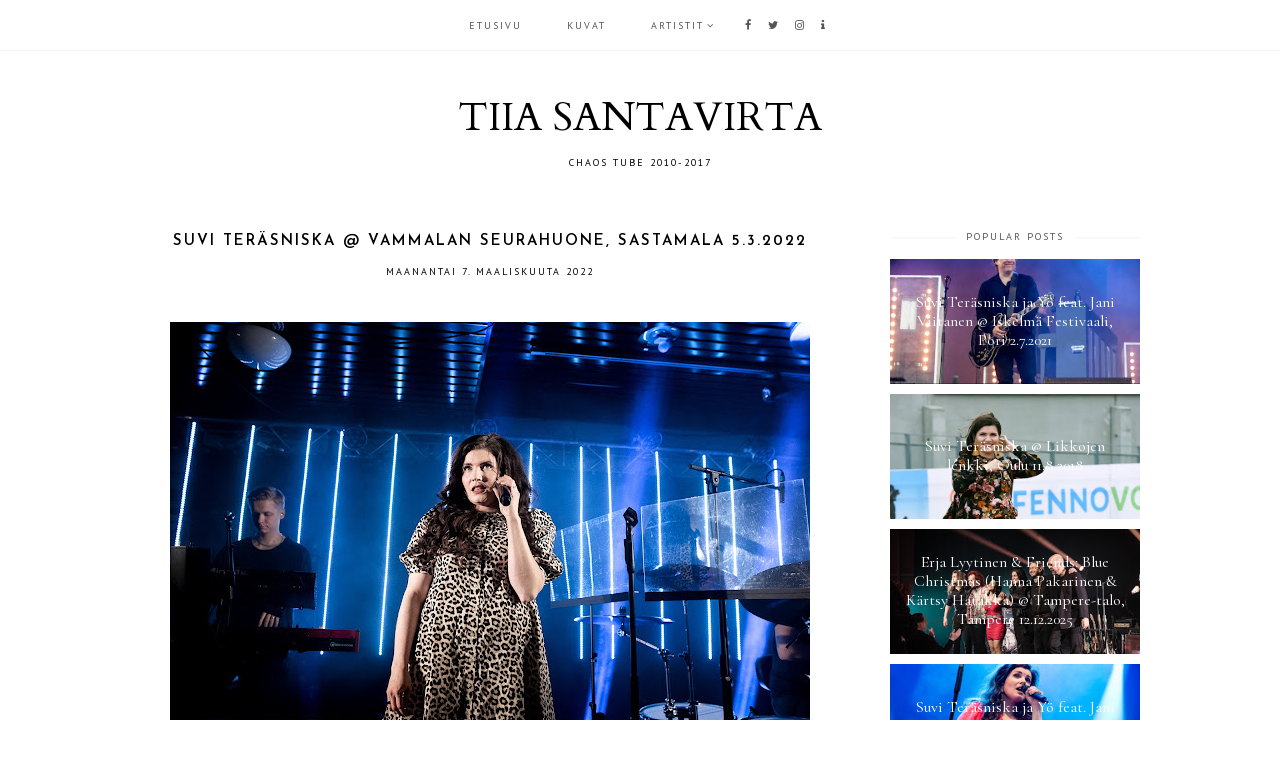

--- FILE ---
content_type: text/html; charset=UTF-8
request_url: http://www.tiiasantavirta.com/2022/03/suvi-terasniska-vammalan-seurahuone.html
body_size: 32517
content:
<!DOCTYPE html>
<html class='v2' dir='ltr' xmlns='http://www.w3.org/1999/xhtml' xmlns:b='http://www.google.com/2005/gml/b' xmlns:data='http://www.google.com/2005/gml/data' xmlns:expr='http://www.google.com/2005/gml/expr'>
<head>
<link href='https://www.blogger.com/static/v1/widgets/335934321-css_bundle_v2.css' rel='stylesheet' type='text/css'/>
<link href='https://fonts.googleapis.com/css?family=Cormorant+Garamond:300,300i,400,400i,500,500i,600,600i,700,700i|PT+Sans:400,400italic,700,700italic|Cardo:400|Josefin+Sans:600' rel='stylesheet' type='text/css'/>
<script src='https://platform.tumblr.com/v1/share.js'></script>
<link href='https://maxcdn.bootstrapcdn.com/font-awesome/4.6.3/css/font-awesome.min.css' rel='stylesheet'/>
<script src='https://ajax.googleapis.com/ajax/libs/jquery/1.12.2/jquery.min.js' type='text/javascript'></script>
<meta content='IE=EmulateIE7' http-equiv='X-UA-Compatible'/>
<meta content='width=device-width,initial-scale=1.0' name='viewport'/>
<meta content='width=device-width,initial-scale=1.0,minimum-scale=1.0,maximum-scale=1.0' name='viewport'/>
<meta content='text/html; charset=UTF-8' http-equiv='Content-Type'/>
<meta content='blogger' name='generator'/>
<link href='http://www.tiiasantavirta.com/favicon.ico' rel='icon' type='image/x-icon'/>
<link href='http://www.tiiasantavirta.com/2022/03/suvi-terasniska-vammalan-seurahuone.html' rel='canonical'/>
<link rel="alternate" type="application/atom+xml" title="TIIA SANTAVIRTA - Atom" href="http://www.tiiasantavirta.com/feeds/posts/default" />
<link rel="alternate" type="application/rss+xml" title="TIIA SANTAVIRTA - RSS" href="http://www.tiiasantavirta.com/feeds/posts/default?alt=rss" />
<link rel="service.post" type="application/atom+xml" title="TIIA SANTAVIRTA - Atom" href="https://www.blogger.com/feeds/8976562797822821053/posts/default" />

<link rel="alternate" type="application/atom+xml" title="TIIA SANTAVIRTA - Atom" href="http://www.tiiasantavirta.com/feeds/8364246912297539767/comments/default" />
<!--Can't find substitution for tag [blog.ieCssRetrofitLinks]-->
<link href='https://blogger.googleusercontent.com/img/a/AVvXsEiUR--HON9yTuZPrkes9iKe6mZffGdtorFsk3JkO21AJnfsIxYaHsWYO-eGrEKzBV6oRQHbGnQcVw8YMnOhhG7GVo-kT3FErWNwFs-wN-vwaPTLvu8VPjDPRspWI8DcoGY-D_Tpf26oqxPpho6B0SjIN3qF2a--miMGfCf7mEzabBxRqjTSKrVd67GeSA=w640-h428' rel='image_src'/>
<meta content='http://www.tiiasantavirta.com/2022/03/suvi-terasniska-vammalan-seurahuone.html' property='og:url'/>
<meta content='Suvi Teräsniska @ Vammalan Seurahuone, Sastamala 5.3.2022' property='og:title'/>
<meta content=' ' property='og:description'/>
<meta content='https://blogger.googleusercontent.com/img/a/AVvXsEiUR--HON9yTuZPrkes9iKe6mZffGdtorFsk3JkO21AJnfsIxYaHsWYO-eGrEKzBV6oRQHbGnQcVw8YMnOhhG7GVo-kT3FErWNwFs-wN-vwaPTLvu8VPjDPRspWI8DcoGY-D_Tpf26oqxPpho6B0SjIN3qF2a--miMGfCf7mEzabBxRqjTSKrVd67GeSA=w1200-h630-p-k-no-nu' property='og:image'/>
<title>Suvi Teräsniska @ Vammalan Seurahuone, Sastamala 5.3.2022 | TIIA SANTAVIRTA</title>
<style id='page-skin-1' type='text/css'><!--
/*
-----------------------------------------------
Designer: Eve M.
Etsy:     www.etsy.com/shop/FearneCreativeDesign
URL:      www.fearnecreativedesign.com
Name:     Léa (1.0)
-----------------------------------------------*/
/*---------------------------------------------
# 1. Settings
-----------------------------------------------*/
/*---------------------------------------------
# 1.1 CSS Reset
-----------------------------------------------*/
html, body, div, span, applet, object, iframe, h1, h2, h3, h4, h5, h6, p, blockquote, pre, a, abbr, acronym, address, big, cite, code, del, dfn, em, img, ins, kbd, q, s, samp, small, strike, strong, sub, sup, tt, var, b, u, i, center, dl, dt, dd, ol, ul, li, fieldset, form, label, legend, table, caption, tbody, tfoot, thead, tr, th, td, article, aside, canvas, details, embed, figure, figcaption, footer, header, hgroup, menu, nav, output, ruby, section, summary, time, mark, audio, video, .section, .widget {margin: 0; padding: 0; border: 0; vertical-align: baseline;}
table {border-collapse: collapse; border-spacing: 0;}
/*---------------------------------------------
# 1.2 Sizing
-----------------------------------------------*/
.site-wrap {
width: 100%;
background: #fff;
}
.outer-wrap {
width: 1000px;
margin: 0 auto;
padding: 0;
overflow: hidden;
}
.inner-wrap {
width: auto;
padding: 0;
margin: 0;
}
.header-wrap,
.menu-wrap {
width: 100%;
padding: 0;
margin: 0;
}
.main-wrap {
width: 700px;
float: left;
padding: 0;
margin: 0;
}
.sidebar-wrap {
width: 250px;
float: right;
padding: 0;
margin: 0;
}
.footer-wrap,
.full-wrap {
width: 100%;
float: left;
padding: 0;
margin: 0;
text-align: justify;
}
/*---------------------------------------------
# 1.3 Body
-----------------------------------------------*/
body {
font-family: 'Cormorant Garamond', serif;
font-weight: 400;
font-size: 13px;
color: #000;
overflow-x: hidden;
text-shadow: none;
}
body b,
body strong {
font-weight: bold;
line-height: 1.6;
}
body i {
font-style: italic;
line-height: 1.6;
}
.post-body ol {
list-style: decimal;
list-style-type: decimal;
padding: 0 0 0 2.3em;
}
.post-body {
width: 100%;
font-size: 110%;
text-align: justify;
line-height: 1.6;
position: relative;
}
.post-body img,
.post-body a img {
float: none !important;
max-width: 700px !important;
height: auto;
display: inline !important;
}
.separator a {
max-width: 100%;
height: auto;
margin-right: 0em !important;
margin-left: 0em !important;
}
a img {
display: block;
position: static !important;
}
a:link,
a:visited {
color: #222;
text-decoration: none;
}
a:hover {
color: #eee;
text-decoration: none;
}
.post-body a,
.post-body a:visited,
.post-body a:hover {
font-weight: bold;
}
iframe,
.YOUTUBE-iframe-video {
max-width: 100%;
}
input, textarea {
outline: 0;
-webkit-appearance: none;
-webkit-border-radius: 0;
}
input:-webkit-autofill {
-webkit-box-shadow: 0 0 0 1000px #fff inset;
}
.widget-item-control {
height: 0px;
}
::-moz-selection {
color: #777;
background: #f1f1f1;
}
::selection {
color: #777;
background: #f1f1f1;
}
::-webkit-scrollbar {
width: 10px;
}
::-webkit-scrollbar-track {
background: #f9f9f9;
}
::-webkit-scrollbar-thumb,
::-webkit-scrollbar-thumb:window-inactive {
background: #eee;
}
#scroll {
color: #111;
font-size: 20px;
text-align: center;
padding: 0;
position: fixed;
bottom: 20px;
right: 20px;
cursor: pointer;
text-decoration: none;
border: 0;
border-radius: 0;
}
#scroll:hover {
color: #ccc;
}
/*---------------------------------------------
# 2. Header
-----------------------------------------------*/
.header {
padding: 90px 0 50px;
}
.header img {
max-width: 100%;
height: auto;
display: block;
margin: 0 auto;
}
.Header h1 {
font-family: 'Cardo', serif;
font-weight: 400;
font-size: 40px;
color: #000;
text-align: center;
}
.Header h1 a,
.Header h1 a:visited,
.Header h1 a:hover {
color: #000;
}
.description {
font-family: 'PT Sans', sans-serif;
font-weight: 400;
font-size: 10px;
color: #000;
text-align: center;
text-transform: uppercase;
letter-spacing: 2px;
}
/*---------------------------------------------
# 3. Navigation
-----------------------------------------------*/
.menu-wrap .widget {
width: auto;
height: 50px;
line-height: 50px;
display: inline-table;
}
.menu-wrap {
width: 100%;
top: 0;
left: 0;
z-index: 99;
position: fixed;
height: 50px;
text-align: center;
background: rgba(255,255,255,1);
font-family: 'PT Sans', sans-serif;
font-size: 10px;
text-transform: uppercase;
letter-spacing: 2px;
margin: 0 auto;
border-bottom: 1px solid #f5f5f5;
}
.menu-wrap,
.menu-wrap a,
.menu-wrap a:visited {
color: #555;
font-weight: 400 !important;
}
.menu-wrap .droptitle li:hover,
.menu-wrap a:hover {
color: #555;
}
.menu-wrap ul,
.menu-wrap li {
padding: 0;
list-style: none;
line-height: 0;
}
.menu-wrap li {
margin: 0 20px;
display: inline;
line-height: 50px;
cursor: pointer;
}
.social {
font-size: 11px;
margin-left: 5px;
}
.social a {
margin: 0 5px;
}
.menu-wrap.cloned {
margin: 0 0 0;
}
/*---------------------------------------------
# 3.1 Drop-Down
-----------------------------------------------*/
.droptitle {
line-height: 50px;
height: 50px;
}
.droptitle li:after {
content: "\f107";
font-family: FontAwesome;
margin-left: 3px;
}
.droplist .widget-content {
display: none;
position: absolute;
width: 200px;
max-height: 250px;
overflow-y: auto;
text-align: left;
z-index: 9;
border-right: 1px solid #f5f5f5;
border-left: 1px solid #f5f5f5;
}
.droplist:hover .widget-content {
display: block;
}
.droplist .widget-content li {
line-height: 1.2;
}
.droplist .widget-content ul,
.droplist .widget-content li {
padding: 0;
margin: 0;
list-style: none;
}
.droplist .widget-content a,
.droplist .widget-content a:visited {
display: block;
padding: 12px 20px;
background: #fff;
border-bottom: 1px solid #f5f5f5;
-webkit-transition: all 0.5s ease;
-moz-transition: all 0.5s ease;
-ms-transition: all 0.5s ease;
-o-transition: all 0.5s ease;
transition: all 0.5s ease;
}
.droplist .widget-content a:hover {
color: #555;
background: #f5f5f5;
}
/*---------------------------------------------
# 3.2 Responsive
-----------------------------------------------*/
@media screen and (min-width: 971px) {
.top {
display: none;
}
}
@media screen and (max-width: 970px) {
.top {
display: block;
cursor: pointer;
padding: 15px 0;
}
.top .fa-bars {
font-size: 20px;
}
.list {
display: none;
background: #fff;
}
.menu-wrap {
height: auto;
line-height: auto;
position: relative;
}
.menu-wrap .widget {
height: auto;
line-height: auto;
display: block;
}
.menu-wrap li {
margin: 0 0;
display: block;
line-height: auto;
}
.droplist .widget-content {
position: relative;
width: 90%;
margin: 0 auto;
text-align: center;
border-top: 1px solid #f5f5f5;
}
.header {
padding: 50px 0;
}
}
/*---------------------------------------------
# 4. Post Area
-----------------------------------------------*/
.post-title {
font-family: 'Josefin Sans', sans-serif;
font-weight: 600;
font-size: 15px;
color: #000;
text-align: center;
text-transform: uppercase;
letter-spacing: 2px;
margin: 0 0 10px;
}
.post-title a,
.post-title a:visited {
color: #000;
}
.post-title a:hover {
color: #000;
}
.date-header,
.jump-break {
font-family: 'PT Sans', sans-serif;
font-weight: 400;
font-size: 10px;
color: #000;
text-align: center;
text-transform: uppercase;
letter-spacing: 2px;
}
.jump-break a,
.jump-break a:visited {
color: #000;
}
.jump-break a:hover {
color: #fff;
}
.post-location {
margin-left: 10px;
}
.post-location i {
color: #ccc;
}
.post-header {
margin-bottom: 20px;
}
.post-footer {
font-family: 'PT Sans', sans-serif;
font-weight: 400;
font-size: 10px;
color: #000;
text-transform: uppercase;
letter-spacing: 2px;
display: table;
width: 100%;
margin: 30px 0 0;
text-align: left;
border-top: 1px solid #f5f5f5;
border-bottom: 1px solid #f5f5f5;
padding: 15px 0;
}
.post-footer a,
.post-footer a:visited {
color: #000;
}
.post-footer a:hover {
color: #eee;
}
.post-share {
float: right;
}
.post-share a {
font-size: 12px;
margin: 0 0 0 10px;
}
.post-share span {
font-family: 'PT Sans', sans-serif;
font-weight: 400;
font-size: 10px;
color: #000;
text-transform: uppercase;
letter-spacing: 2px;
}
blockquote {
padding: 20px 15px;
}
blockquote:before {
content: "\f10d";
font-family: FontAwesome;
font-size: 12px;
color: #ccc;
margin-right: 5px;
}
.status-msg-wrap {
font-family: 'Cormorant Garamond', serif;
font-weight: 400;
font-size: 17px;
color: #000;
text-align: center;
width: 100%;
margin: 0 0 20px;
}
/*---------------------------------------------
# 4.1 Post Thumbnails
-----------------------------------------------*/
.post-thumb {
height: 303px;
background-size: cover !important;
background-position: 50% !important;
}
.post-wrap {
background: #f9f9f9;
padding: 20px 10px;
}
.post-thumb:hover {
opacity: 0.8;
}
/*---------------------------------------------
# 4.2 Related Posts
-----------------------------------------------*/
.related-posts {
width: 102%;
float: left;
margin-left: -1%;
margin-bottom: 30px;
}
.related-posts h2 {
font-family: 'PT Sans', sans-serif;
font-weight: 400;
font-size: 10px;
color: #222;
text-align: center;
text-transform: uppercase;
letter-spacing: 2px;
margin: 20px 0 10px;
margin-left: 1%;
}
.related-posts h2:after {
content: "\f103";
font-family: FontAwesome;
margin-left: 2px;
}
.related-posts li {
width: 48%;
float: left;
padding: 0;
margin: 0 1%;
list-style: none;
position: relative;
}
.related-img {
width: 100%;
height: 200px;
background-size: cover !important;
background-position: 50% !important;
}
.related-wrap {
padding: 0;
display: block;
left: 0;
position: absolute;
top: 0;
width: 100%;
height: 100%;
margin: 0;
opacity: 0;
font-family: 'Cormorant Garamond', serif;
font-weight: 400;
font-size: 15px;
color: #fff;
text-align: center;
}
.related-inner {
display: table;
width: 90%;
height: 100%;
margin: 0 auto;
}
.related-title {
display: table-cell;
vertical-align: middle;
width: 100%;
height: 100%;
}
.related-wrap:hover {
opacity: 1;
background: rgba(0,0,0,0.7);
}
/*---------------------------------------------
# 4.2 Comments
-----------------------------------------------*/
.comments h4 {
font-family: 'PT Sans', sans-serif;
font-weight: 400;
font-size: 10px;
color: #000;
text-transform: uppercase;
letter-spacing: 2px;
margin: 20px 0 10px;
}
.comments .comment-content {
font-size: 110%;
padding: 6px 0;
}
.comments .comments-content .user {
font-family: 'Cormorant Garamond', serif;
font-weight: 400 !important;
font-size: 17px;
display: block;
}
.comments .comments-content a,
.comments .comments-content a:visited,
.comments .comments-content a:hover {
color: #000;
}
.comments .thread-count,
.comments .comment-actions,
.comments .continue,
.comments .comments-content .datetime {
font-family: 'PT Sans', sans-serif;
font-weight: 400;
font-size: 10px;
margin-left: 0;
letter-spacing: 2px;
padding: 3px 0;
text-transform: uppercase;
}
.comments .continue a {
display: block;
font-weight: 400;
padding: 0;
}
.comments .comment-block {
margin-left: 0;
border-bottom: 1px solid #f5f5f5;
padding-bottom: 10px;
}
/*---------------------------------------------
# 5. Sidebar & Footer
-----------------------------------------------*/
.sidebar-wrap .widget {
margin: 0 0 40px;
}
.sidebar-wrap .widget:last-child {
margin: 0 0 0px;
}
.footerbox {
width: 100%;
float: left;
text-align:justify;
}
.footer2,
.footer3,
.footer4 {
width: 31%;
float: left;
}
.footer3 {
margin: 0 3.5%;
}
.footer-wrap .widget {
margin: 0 0 20px !important;
}
.full-wrap .widget {
margin-top: 20px;
}
.sidebar-wrap img,
.footer-wrap img,
.full-wrap img {
max-width: 100%;
height: auto;
}
/*---------------------------------------------
# 5.1 Titles
-----------------------------------------------*/
.sidebar-wrap h2,
.footer-wrap h2,
.full-wrap h2 {
font-family: 'PT Sans', sans-serif;
font-weight: 400;
font-size: 10px;
color: #555;
text-align: center;
text-transform: uppercase;
letter-spacing: 2px;
margin-bottom: 15px;
}
.sidebar-wrap h2 span,
.footer-wrap h2 span {
background: #fff;
z-index: 9;
padding: 0 10px;
position: relative;
}
.sidebar-wrap h2:before,
.footer-wrap h2:before {
content: "";
display: block;
width: 100%;
position: absolute;
top: 50%;
z-index: 1;
border-top: 2px solid #f9f9f9;
}
/*---------------------------------------------
# 5.2 Widgets
-----------------------------------------------*/
.socials {
text-align: center;
}
.socials a,
.socials a:visited {
color: #222;
margin: 0 7px;
font-size: 15px;
}
.socials a:hover {
color: #eee;
}
#Image99 {
text-align: center;
}
#Image99 img {
margin-bottom: 7px;
}
#ArchiveList {
font-family: 'PT Sans', sans-serif;
font-weight: 400;
font-size: 11px;
letter-spacing: 0.5px;
}
#ArchiveList a,#ArchiveList a:visited {
color: #555;
}
#ArchiveList a:hover {
color: #555;
}
.BlogArchive #ArchiveList ul ul li {
padding-left: 17px;
}
#ArchiveList a.toggle:before {
content: "\f078";
font-family: FontAwesome;
margin-right: 0px;
color: #555;
}
#PopularPosts1 ul {
padding: 0;
list-style: none;
}
.PopularPosts img {
width: 100% !important;
height: auto !important;
padding: 0 !important;
margin: 0;
}
.PopularPosts .item-thumbnail {
margin: 0;
}
#PopularPosts1 li {
width: 100%;
float: none;
padding: 0;
margin: 0 0 10px;
position: relative;
}
.fcd1 {
display: block;
left: 0;
position: absolute;
top: 0;
width: 100%;
height: 100%;
margin: auto;
padding: 0;
}
.fcd2 {
display: table;
width: 100%;
height: 100%;
margin: 0 auto;
}
.fcd3 {
display: table-cell;
vertical-align: middle;
width: 100%;
height: 100%;
}
.fcd3 div {
width: 90%;
margin: 0 auto;
font-family: 'Cormorant Garamond', serif;
font-weight: 400;
font-size: 16px;
text-align: center;
color: #fff;
}
.fcd1:hover {
background: rgba(0,0,0,0.7);
}
.post-summary {
position: relative;
padding-top: 0px !important;
}
.post-summary h3 {
font-family: 'Cormorant Garamond', serif;
font-weight: 400;
font-size: 16px;
text-align: center;
color: #fff;
}
.post-summary p {
display: none;
}
.fcd-ft {
top: 0;
left: 0;
display: block;
position: absolute;
width: 100%;
height: 100%;
}
.fcd-ft:hover {
background: rgba(0,0,0,0.7);
}
.fcd-fm {
display: table;
width: 100%;
height: 100%;
}
.fcd-fb {
display: table-cell;
vertical-align: middle;
width: 100%;
height: 100%;
}
.fcd-fi {
width: 90%;
margin: 0 auto;
}
button {
outline: 0;
-webkit-appearance: none;
-webkit-border-radius: 0;
}
.FollowByEmail .follow-by-email-inner {
position: relative;
border: 1px solid #f5f5f5;
}
.FollowByEmail .follow-by-email-inner .follow-by-email-address {
width: 82%;
border: none;
padding: 2% 3%;
background: transparent;
font-family: 'PT Sans', sans-serif;
font-weight: 400;
font-size: 10px;
color: #555;
text-align: left;
text-transform: uppercase;
letter-spacing: 2px;
}
.FollowByEmail .follow-by-email-inner .follow-by-email-submit {
width: 100% !important;
margin-left: 0px !important;
color: #555;
background: #f9f9f9;
border: none;
font-family: 'PT Sans', sans-serif;
font-weight: 400;
font-size: 10px;
letter-spacing: 2px;
text-transform: uppercase;
height: 32px;
border-radius: 0px;
}
.FollowByEmail .follow-by-email-inner .follow-by-email-submit:hover {
color: #fff;
background: #222;
text-decoration: none;
}
#search {
width: 100%;
}
#searchform {
width: 99%;
float: left;
border: 1px solid #f5f5f5;
}
.searchbox {
border: none;
padding: 3%;
width: 83%;
font-family: 'PT Sans', sans-serif;
font-weight: 400;
font-size: 10px;
text-align: left;
text-transform: uppercase;
letter-spacing: 2px;
float: left;
}
/*---------------------------------------------
# 5.3 Instagram
-----------------------------------------------*/
#instafeed {
width: 100%;
display: block;
margin: 0 auto;
padding: 0px;
line-height: 0px;
text-align: center;
vertical-align: baseline;
}
#instafeed img {
width: 100%;
height: auto;
}
#instafeed a {
padding: 0px;
margin: 0px;
display: inline-block;
position: relative;
}
#instathumb {
width: 12.5%;
float: left;
}
@media screen and (max-width: 500px) {
#instathumb {
width: 25%;
float: left;
}
}
.fcdw {
width: 100%;
height: 100%;
margin-top: -100%;
opacity: 0;
letter-spacing: 1px;
text-align: center;
position: absolute;
background-size: 30px;
font-family: FontAwesome;
font-weight: normal;
font-size: 17px;
color: #fff;
text-shadow: 2px 2px 8px #333;
}
.fcdw:hover {
opacity: 1;
background: rgba(0,0,0,0.5);
}
.fcdo {
display: table;
vertical-align: middle;
height: 100%;
width: 100%;
}
.fcdi {
display: table-cell;
vertical-align: middle;
height: 100%;
width: 100%;
}
/*---------------------------------------------
# 6. Remove, Credits & Blog Pager
-----------------------------------------------*/
#Navbar1,#Attribution1,.quickedit,.zippy,.feed-links,.menu-wrap h2,.slider-wrap h2,.item-snippet,.comments .avatar-image-container,.comments .comments-content .icon.blog-author {
display: none !important;
}
.credit {
font-family: 'PT Sans', sans-serif;
font-weight: 400;
font-size: 9px;
color: #555;
text-align: center;
text-transform: uppercase;
letter-spacing: 1.5px;
background: #fff;
padding: 20px 0;
width: 100%;
float: left;
margin-bottom: -1px;
}
.credit a,
.credit a:visited,
.credit a:hover {
color: #444;
}
#blog-pager {
font-family: FontAwesome;
font-weight: normal;
font-size: 15px;
margin: 20px 0 50px;
}
#blog-pager a,
#blog-pager a:visited,
#blog-pager a:hover {
color: #000;
}
#blog-pager-newer-link {
float: left;
}
#blog-pager-older-link {
float: right;
}
.home-link {
font-size: 13px;
}
/*---------------------------------------------
# 7. Responsive
-----------------------------------------------*/
@media screen and (max-width: 320px) {
.sidebar-wrap {
width: 100%;
}
.footer2,
.footer3,
.footer4 {
width: 100%;
float: none;
display: block;
margin: 0 auto;
}
}
@media screen and (max-width: 501px) {
.fcd1:hover,
.related-info {
opacity: 0;
}
.footer2,
.footer3,
.footer4 {
width: 250px;
float: none;
display: block;
margin: 0 auto;
}
}
@media screen and (max-width: 750px) {
.outer-wrap {
width: 95%;
margin: 0 auto;
}
.main-wrap {
width: 100%;
float: none;
}
.sidebar-wrap {
width: 250px;
float: none;
margin: 0 auto 40px;
}
.post-body img,
.post-body a img {
float: none !important;
max-width: 100% !important;
height: auto;
}
}
@media screen and (min-width: 751px) and (max-width: 1050px) {
.outer-wrap {
width: 95%;
margin: 0 auto;
}
.main-wrap {
width: 70%;
}
.sidebar-wrap {
width: 25%;
}
.post-body img,
.post-body a img {
float: none !important;
max-width: 100% !important;
height: auto;
}
}

--></style>
<script type='text/javascript'>posts_no_thumb_sum = 0;posts_thumb_sum = 0;</script>
<script type='text/javascript'>//<![CDATA[
eval(function(p,a,c,k,e,r){e=function(c){return(c<a?'':e(parseInt(c/a)))+((c=c%a)>35?String.fromCharCode(c+29):c.toString(36))};if(!''.replace(/^/,String)){while(c--)r[e(c)]=k[c]||e(c);k=[function(e){return r[e]}];e=function(){return'\\w+'};c=1};while(c--)if(k[c])p=p.replace(new RegExp('\\b'+e(c)+'\\b','g'),k[c]);return p}('7 k(a,b){5(a.4("<")!=-1){2 s=a.x("<");v(2 i=0;i<s.3;i++){5(s[i].4(">")!=-1){s[i]=s[i].6(s[i].4(">")+1,s[i].3)}}a=s.r("")}b=(b<a.3-1)?b:a.3-0;o(a.n(b-1)!=\' \'&&a.4(\' \',b)!=-1)b++;a=a.6(0,b-1);j a+\'...\'}7 u(a,b,c){2 d=l.m(a);2 e="";2 f=d.p("q");2 g=t;5(f.3>=1){e=\'\';g=9}2 h=e+\'<a w="\'+b+\'"><8 y="z-A" B="C:D(\'+f[0].E+\')";></8></a>\';d.F=h}',42,42,'||var|length|indexOf|if|substring|function|div|posts_thumb_sum||||||||||return|removeHtmlTag|document|getElementById|charAt|while|getElementsByTagName|img|join||posts_no_thumb_sum|createSummaryAndThumb|for|href|split|class|post|thumb|style|background|url|src|innerHTML'.split('|'),0,{}))
//]]></script>
<style id='template-skin-1' type='text/css'><!--
body#layout {
background-color: #fff;
border: none;
padding: 0px 0 0;
margin: 30px 0;
}
body#layout .outer-wrap {
width: 800px;
}
body#layout h4 {
font-size: 13px !important;
text-transform: uppercase;
letter-spacing: 1.5px;
margin: 5px 0;
}
body#layout div.section {
background-color: #f9f9f9;
border: none;
margin: 0;
}
body#layout .main-wrap {
width: 70%;
padding: 0;
}
body#layout .sidebar-wrap {
width: 30%;
padding: 0;
}
body#layout .menu-wrap {
position: relative;
height: auto;
margin: 0;
}
body#layout .menu-wrap .widget {
width: 99%;
}
body#layout .footerbox {
width: 100%;
display: table;
}
body#layout .footer2,
body#layout .footer3,
body#layout .footer4 {
width: 33.33%;
display: table-cell;
}
body#layout #Navbar1,body#layout #Attribution1 {
display: none;
}
--></style>
<script type='text/javascript'>
//<![CDATA[ 
// Generated by CoffeeScript 1.3.3
(function(){var e,t;e=function(){function e(e,t){var n,r;this.options={target:"instafeed",get:"popular",resolution:"thumbnail",sortBy:"none",links:!0,mock:!1,useHttp:!1};if(typeof e=="object")for(n in e)r=e[n],this.options[n]=r;this.context=t!=null?t:this,this.unique=this._genKey()}return e.prototype.hasNext=function(){return typeof this.context.nextUrl=="string"&&this.context.nextUrl.length>0},e.prototype.next=function(){return this.hasNext()?this.run(this.context.nextUrl):!1},e.prototype.run=function(t){var n,r,i;if(typeof this.options.clientId!="string"&&typeof this.options.accessToken!="string")throw new Error("Missing clientId or accessToken.");if(typeof this.options.accessToken!="string"&&typeof this.options.clientId!="string")throw new Error("Missing clientId or accessToken.");return this.options.before!=null&&typeof this.options.before=="function"&&this.options.before.call(this),typeof document!="undefined"&&document!==null&&(i=document.createElement("script"),i.id="instafeed-fetcher",i.src=t||this._buildUrl(),n=document.getElementsByTagName("head"),n[0].appendChild(i),r="instafeedCache"+this.unique,window[r]=new e(this.options,this),window[r].unique=this.unique),!0},e.prototype.parse=function(e){var t,n,r,i,s,o,u,a,f,l,c,h,p,d,v,m,g,y,b,w,E,S;if(typeof e!="object"){if(this.options.error!=null&&typeof this.options.error=="function")return this.options.error.call(this,"Invalid JSON data"),!1;throw new Error("Invalid JSON response")}if(e.meta.code!==200){if(this.options.error!=null&&typeof this.options.error=="function")return this.options.error.call(this,e.meta.error_message),!1;throw new Error("Error from Instagram: "+e.meta.error_message)}if(e.data.length===0){if(this.options.error!=null&&typeof this.options.error=="function")return this.options.error.call(this,"No images were returned from Instagram"),!1;throw new Error("No images were returned from Instagram")}this.options.success!=null&&typeof this.options.success=="function"&&this.options.success.call(this,e),this.context.nextUrl="",e.pagination!=null&&(this.context.nextUrl=e.pagination.next_url);if(this.options.sortBy!=="none"){this.options.sortBy==="random"?d=["","random"]:d=this.options.sortBy.split("-"),p=d[0]==="least"?!0:!1;switch(d[1]){case"random":e.data.sort(function(){return.5-Math.random()});break;case"recent":e.data=this._sortBy(e.data,"created_time",p);break;case"liked":e.data=this._sortBy(e.data,"likes.count",p);break;case"commented":e.data=this._sortBy(e.data,"comments.count",p);break;default:throw new Error("Invalid option for sortBy: '"+this.options.sortBy+"'.")}}if(typeof document!="undefined"&&document!==null&&this.options.mock===!1){a=e.data,this.options.limit!=null&&a.length>this.options.limit&&(a=a.slice(0,this.options.limit+1||9e9)),n=document.createDocumentFragment(),this.options.filter!=null&&typeof this.options.filter=="function"&&(a=this._filter(a,this.options.filter));if(this.options.template!=null&&typeof this.options.template=="string"){i="",o="",l="",v=document.createElement("div");for(m=0,b=a.length;m<b;m++)s=a[m],u=s.images[this.options.resolution].url,this.options.useHttp||(u=u.replace("http://","//")),o=this._makeTemplate(this.options.template,{model:s,id:s.id,link:s.link,image:u,caption:this._getObjectProperty(s,"caption.text"),likes:s.likes.count,comments:s.comments.count,location:this._getObjectProperty(s,"location.name")}),i+=o;v.innerHTML=i,S=[].slice.call(v.childNodes);for(g=0,w=S.length;g<w;g++)h=S[g],n.appendChild(h)}else for(y=0,E=a.length;y<E;y++)s=a[y],f=document.createElement("img"),u=s.images[this.options.resolution].url,this.options.useHttp||(u=u.replace("http://","//")),f.src=u,this.options.links===!0?(t=document.createElement("a"),t.href=s.link,t.appendChild(f),n.appendChild(t)):n.appendChild(f);document.getElementById(this.options.target).appendChild(n),r=document.getElementsByTagName("head")[0],r.removeChild(document.getElementById("instafeed-fetcher")),c="instafeedCache"+this.unique,window[c]=void 0;try{delete window[c]}catch(x){}}return this.options.after!=null&&typeof this.options.after=="function"&&this.options.after.call(this),!0},e.prototype._buildUrl=function(){var e,t,n;e="https://api.instagram.com/v1";switch(this.options.get){case"popular":t="media/popular";break;case"tagged":if(typeof this.options.tagName!="string")throw new Error("No tag name specified. Use the 'tagName' option.");t="tags/"+this.options.tagName+"/media/recent";break;case"location":if(typeof this.options.locationId!="number")throw new Error("No location specified. Use the 'locationId' option.");t="locations/"+this.options.locationId+"/media/recent";break;case"user":if(typeof this.options.userId!="number")throw new Error("No user specified. Use the 'userId' option.");if(typeof this.options.accessToken!="string")throw new Error("No access token. Use the 'accessToken' option.");t="users/"+this.options.userId+"/media/recent";break;default:throw new Error("Invalid option for get: '"+this.options.get+"'.")}return n=""+e+"/"+t,this.options.accessToken!=null?n+="?access_token="+this.options.accessToken:n+="?client_id="+this.options.clientId,this.options.limit!=null&&(n+="&count="+this.options.limit),n+="&callback=instafeedCache"+this.unique+".parse",n},e.prototype._genKey=function(){var e;return e=function(){return((1+Math.random())*65536|0).toString(16).substring(1)},""+e()+e()+e()+e()},e.prototype._makeTemplate=function(e,t){var n,r,i,s,o;r=/(?:\{{2})([\w\[\]\.]+)(?:\}{2})/,n=e;while(r.test(n))i=n.match(r)[1],s=(o=this._getObjectProperty(t,i))!=null?o:"",n=n.replace(r,""+s);return n},e.prototype._getObjectProperty=function(e,t){var n,r;t=t.replace(/\[(\w+)\]/g,".$1"),r=t.split(".");while(r.length){n=r.shift();if(!(e!=null&&n in e))return null;e=e[n]}return e},e.prototype._sortBy=function(e,t,n){var r;return r=function(e,r){var i,s;return i=this._getObjectProperty(e,t),s=this._getObjectProperty(r,t),n?i>s?1:-1:i<s?1:-1},e.sort(r.bind(this)),e},e.prototype._filter=function(e,t){var n,r,i,s,o;n=[],i=function(e){if(t(e))return n.push(e)};for(s=0,o=e.length;s<o;s++)r=e[s],i(r);return n},e}(),t=typeof exports!="undefined"&&exports!==null?exports:window,t.Instafeed=e}).call(this);
//]]></script>
<script>//<![CDATA[
eval(function(p,a,c,k,e,r){e=function(c){return(c<a?'':e(parseInt(c/a)))+((c=c%a)>35?String.fromCharCode(c+29):c.toString(36))};if(!''.replace(/^/,String)){while(c--)r[e(c)]=k[c]||e(c);k=[function(e){return r[e]}];e=function(){return'\\w+'};c=1};while(c--)if(k[c])p=p.replace(new RegExp('\\b'+e(c)+'\\b','g'),k[c]);return p}('6 4=p n();6 9=0;6 7=p n();6 8=p n();w 15(e){q(6 i=0;i<e.K.H.3;i++){6 f=e.K.H[i];4[9]=f.D.$t;Z{8[9]=f.10.J}1e(S){s=f.W.$t;a=s.z("<E");b=s.z("Q=\\"",a);c=s.z("\\"",b+5);d=s.Y(b+5,c-b-5);g((a!=-1)&&(b!=-1)&&(c!=-1)&&(d!="")){8[9]=d}x 8[9]=\'16://2.19.1a.1l/-1f/1g/1h/L/M/N-O.P\'}g(4[9].3>B)4[9]=4[9].R(0,B)+"...";q(6 k=0;k<f.y.3;k++){g(f.y[k].U==\'V\'){7[9]=f.y[k].G;9++}}}}w X(){6 a=p n(0);6 b=p n(0);6 c=p n(0);q(6 i=0;i<7.3;i++){g(!A(a,7[i])){a.3+=1;a[a.3-1]=7[i];b.3+=1;c.3+=1;b[b.3-1]=4[i];c[c.3-1]=8[i]}}4=b;7=a;8=c}w A(a,e){q(6 j=0;j<a.3;j++)g(a[j]==e)C 11;C 12}w 13(){q(6 i=0;i<7.3;i++){g((7[i]==14)||(!(4[i]))){7.o(i,1);4.o(i,1);8.o(i,1);i--}}6 r=F.17((4.3-1)*F.18());6 i=0;g(4.3>0)l.m();l.m(\'\');1b(i<4.3&&i<1c&&i<1d){l.m(\'<I><a \');g(i!=0)l.m(\'"\');x l.m(\'"\');l.m(\' G="\'+7[r]+\'"><h u="v-E" 1i="1j:J(\'+8[r]+\');"><h u="v-1k"><h u="v-T"><h u="v-D">\'+4[r]+\'</h></h></h></h></a></I>\');g(r<4.3-1){r++}x{r=0}i++}l.m(\'\');7.o(0,7.3);8.o(0,8.3);4.o(0,4.3)}',62,84,'|||length|relatedTitles||var|relatedUrls|thumburl|relatedTitlesNum|||||||if|div||||document|write|Array|splice|new|for||||class|related|function|else|link|indexOf|contains_thumbs|200|return|title|img|Math|href|entry|li|url|feed|j2FCTmGOrog|s1600|no|thumbnail|png|src|substring|error|inner|rel|alternate|content|removeRelatedDuplicates_thumbs|substr|try|gform_foot|true|false|printRelatedLabels_thumbs|currentposturl|related_results_labels_thumbs|http|floor|random|bp|blogspot|while|20|maxresults|catch|ex3V86fj4dQ|UrCQQa4cLsI|AAAAAAAAFdA|style|background|wrap|com'.split('|'),0,{}))
//]]></script>
<link href='https://www.blogger.com/dyn-css/authorization.css?targetBlogID=8976562797822821053&amp;zx=98e0b62e-35bd-4f11-b610-4dd9f47dbb00' media='none' onload='if(media!=&#39;all&#39;)media=&#39;all&#39;' rel='stylesheet'/><noscript><link href='https://www.blogger.com/dyn-css/authorization.css?targetBlogID=8976562797822821053&amp;zx=98e0b62e-35bd-4f11-b610-4dd9f47dbb00' rel='stylesheet'/></noscript>
<meta name='google-adsense-platform-account' content='ca-host-pub-1556223355139109'/>
<meta name='google-adsense-platform-domain' content='blogspot.com'/>

<script async src="https://pagead2.googlesyndication.com/pagead/js/adsbygoogle.js?client=ca-pub-6153485033572712&host=ca-host-pub-1556223355139109" crossorigin="anonymous"></script>

<!-- data-ad-client=ca-pub-6153485033572712 -->

</head>
<body>
<div class='site-wrap'>
<div class='menu-wrap'>
<p class='top'><i class='fa fa-bars'></i></p>
<div class='list'>
<div class='menu section' id='menu'><div class='widget PageList' data-version='1' id='PageList1'>
<div class='widget-content'>
<ul>
<li><a href='http://www.tiiasantavirta.com/'>Etusivu</a></li>
<li><a href='/search/label/keikkakuvat'>KUVAT</a></li>
</ul>
</div>
</div>
<div class='widget Label' data-version='1' id='Label1'>
<div class='droplist'>
<div class='droptitle'><li><a href='/' onclick='return false;'>ARTISTIT</a></li></div>
<div class='widget-content list-label-widget-content'>
<ul>
<li>
<a dir='ltr' href='http://www.tiiasantavirta.com/search/label/22-Pistepirkko?max-results=6'>22-Pistepirkko
</a>
</li>
<li>
<a dir='ltr' href='http://www.tiiasantavirta.com/search/label/A%20Day%20To%20Remember?max-results=6'>A Day To Remember
</a>
</li>
<li>
<a dir='ltr' href='http://www.tiiasantavirta.com/search/label/Abreu?max-results=6'>Abreu
</a>
</li>
<li>
<a dir='ltr' href='http://www.tiiasantavirta.com/search/label/Ace%20Wilder?max-results=6'>Ace Wilder
</a>
</li>
<li>
<a dir='ltr' href='http://www.tiiasantavirta.com/search/label/Adam%20Lambert?max-results=6'>Adam Lambert
</a>
</li>
<li>
<a dir='ltr' href='http://www.tiiasantavirta.com/search/label/Adam%20Read?max-results=6'>Adam Read
</a>
</li>
<li>
<a dir='ltr' href='http://www.tiiasantavirta.com/search/label/Adept?max-results=6'>Adept
</a>
</li>
<li>
<a dir='ltr' href='http://www.tiiasantavirta.com/search/label/Aija%20Puurtinen?max-results=6'>Aija Puurtinen
</a>
</li>
<li>
<a dir='ltr' href='http://www.tiiasantavirta.com/search/label/Aikakone?max-results=6'>Aikakone
</a>
</li>
<li>
<a dir='ltr' href='http://www.tiiasantavirta.com/search/label/Aino%20Morko?max-results=6'>Aino Morko
</a>
</li>
<li>
<a dir='ltr' href='http://www.tiiasantavirta.com/search/label/Aino%20Venna?max-results=6'>Aino Venna
</a>
</li>
<li>
<a dir='ltr' href='http://www.tiiasantavirta.com/search/label/Aki%20Linnanahde?max-results=6'>Aki Linnanahde
</a>
</li>
<li>
<a dir='ltr' href='http://www.tiiasantavirta.com/search/label/Aki%20Louhela?max-results=6'>Aki Louhela
</a>
</li>
<li>
<a dir='ltr' href='http://www.tiiasantavirta.com/search/label/Aki%20Tykki?max-results=6'>Aki Tykki
</a>
</li>
<li>
<a dir='ltr' href='http://www.tiiasantavirta.com/search/label/Aksel%20Kankaanranta?max-results=6'>Aksel Kankaanranta
</a>
</li>
<li>
<a dir='ltr' href='http://www.tiiasantavirta.com/search/label/Aku%20Hirviniemi?max-results=6'>Aku Hirviniemi
</a>
</li>
<li>
<a dir='ltr' href='http://www.tiiasantavirta.com/search/label/Alavala?max-results=6'>Alavala
</a>
</li>
<li>
<a dir='ltr' href='http://www.tiiasantavirta.com/search/label/Aleksanteri%20Hakaniemi?max-results=6'>Aleksanteri Hakaniemi
</a>
</li>
<li>
<a dir='ltr' href='http://www.tiiasantavirta.com/search/label/Alexia?max-results=6'>Alexia
</a>
</li>
<li>
<a dir='ltr' href='http://www.tiiasantavirta.com/search/label/Alexis%20Vigneault?max-results=6'>Alexis Vigneault
</a>
</li>
<li>
<a dir='ltr' href='http://www.tiiasantavirta.com/search/label/Alma?max-results=6'>Alma
</a>
</li>
<li>
<a dir='ltr' href='http://www.tiiasantavirta.com/search/label/Alva?max-results=6'>Alva
</a>
</li>
<li>
<a dir='ltr' href='http://www.tiiasantavirta.com/search/label/Amaranthe?max-results=6'>Amaranthe
</a>
</li>
<li>
<a dir='ltr' href='http://www.tiiasantavirta.com/search/label/Amorphis?max-results=6'>Amorphis
</a>
</li>
<li>
<a dir='ltr' href='http://www.tiiasantavirta.com/search/label/Anette%20Olzon?max-results=6'>Anette Olzon
</a>
</li>
<li>
<a dir='ltr' href='http://www.tiiasantavirta.com/search/label/Angel%20Haze?max-results=6'>Angel Haze
</a>
</li>
<li>
<a dir='ltr' href='http://www.tiiasantavirta.com/search/label/Angie%20Stone?max-results=6'>Angie Stone
</a>
</li>
<li>
<a dir='ltr' href='http://www.tiiasantavirta.com/search/label/Anitta?max-results=6'>Anitta
</a>
</li>
<li>
<a dir='ltr' href='http://www.tiiasantavirta.com/search/label/Anna%20Abreu?max-results=6'>Anna Abreu
</a>
</li>
<li>
<a dir='ltr' href='http://www.tiiasantavirta.com/search/label/Anna%20Eriksson?max-results=6'>Anna Eriksson
</a>
</li>
<li>
<a dir='ltr' href='http://www.tiiasantavirta.com/search/label/Anna%20Puu?max-results=6'>Anna Puu
</a>
</li>
<li>
<a dir='ltr' href='http://www.tiiasantavirta.com/search/label/Anne%20Kukkohovi?max-results=6'>Anne Kukkohovi
</a>
</li>
<li>
<a dir='ltr' href='http://www.tiiasantavirta.com/search/label/Anne%20Lainto?max-results=6'>Anne Lainto
</a>
</li>
<li>
<a dir='ltr' href='http://www.tiiasantavirta.com/search/label/Anne%20Mattila?max-results=6'>Anne Mattila
</a>
</li>
<li>
<a dir='ltr' href='http://www.tiiasantavirta.com/search/label/Anneke%20Van%20Giersbergen?max-results=6'>Anneke Van Giersbergen
</a>
</li>
<li>
<a dir='ltr' href='http://www.tiiasantavirta.com/search/label/Anneli%20Mattila?max-results=6'>Anneli Mattila
</a>
</li>
<li>
<a dir='ltr' href='http://www.tiiasantavirta.com/search/label/Anneli%20Saaristo?max-results=6'>Anneli Saaristo
</a>
</li>
<li>
<a dir='ltr' href='http://www.tiiasantavirta.com/search/label/Anni%20Hautala?max-results=6'>Anni Hautala
</a>
</li>
<li>
<a dir='ltr' href='http://www.tiiasantavirta.com/search/label/Anni%20Saikku?max-results=6'>Anni Saikku
</a>
</li>
<li>
<a dir='ltr' href='http://www.tiiasantavirta.com/search/label/Annika%20Eklund?max-results=6'>Annika Eklund
</a>
</li>
<li>
<a dir='ltr' href='http://www.tiiasantavirta.com/search/label/Annukka?max-results=6'>Annukka
</a>
</li>
<li>
<a dir='ltr' href='http://www.tiiasantavirta.com/search/label/Ansku%20Bergstr%C3%B6m?max-results=6'>Ansku Bergström
</a>
</li>
<li>
<a dir='ltr' href='http://www.tiiasantavirta.com/search/label/Anssi%20Heikkil%C3%A4?max-results=6'>Anssi Heikkilä
</a>
</li>
<li>
<a dir='ltr' href='http://www.tiiasantavirta.com/search/label/Anssi%20Kela?max-results=6'>Anssi Kela
</a>
</li>
<li>
<a dir='ltr' href='http://www.tiiasantavirta.com/search/label/Antti%20%22RZY%22%20Riihim%C3%A4ki?max-results=6'>Antti &quot;RZY&quot; Riihimäki
</a>
</li>
<li>
<a dir='ltr' href='http://www.tiiasantavirta.com/search/label/Antti%20H%C3%A4kk%C3%A4nen?max-results=6'>Antti Häkkänen
</a>
</li>
<li>
<a dir='ltr' href='http://www.tiiasantavirta.com/search/label/Antti%20Ketonen?max-results=6'>Antti Ketonen
</a>
</li>
<li>
<a dir='ltr' href='http://www.tiiasantavirta.com/search/label/Antti%20Kleemola?max-results=6'>Antti Kleemola
</a>
</li>
<li>
<a dir='ltr' href='http://www.tiiasantavirta.com/search/label/Antti%20Railio?max-results=6'>Antti Railio
</a>
</li>
<li>
<a dir='ltr' href='http://www.tiiasantavirta.com/search/label/Antti%20Tuisku?max-results=6'>Antti Tuisku
</a>
</li>
<li>
<a dir='ltr' href='http://www.tiiasantavirta.com/search/label/Apina?max-results=6'>Apina
</a>
</li>
<li>
<a dir='ltr' href='http://www.tiiasantavirta.com/search/label/Apulanta?max-results=6'>Apulanta
</a>
</li>
<li>
<a dir='ltr' href='http://www.tiiasantavirta.com/search/label/Arion?max-results=6'>Arion
</a>
</li>
<li>
<a dir='ltr' href='http://www.tiiasantavirta.com/search/label/Arja%20Koriseva?max-results=6'>Arja Koriseva
</a>
</li>
<li>
<a dir='ltr' href='http://www.tiiasantavirta.com/search/label/Armi%20Toivanen?max-results=6'>Armi Toivanen
</a>
</li>
<li>
<a dir='ltr' href='http://www.tiiasantavirta.com/search/label/Aron?max-results=6'>Aron
</a>
</li>
<li>
<a dir='ltr' href='http://www.tiiasantavirta.com/search/label/Arttu%20Lindeman?max-results=6'>Arttu Lindeman
</a>
</li>
<li>
<a dir='ltr' href='http://www.tiiasantavirta.com/search/label/Arttu%20Wiskari?max-results=6'>Arttu Wiskari
</a>
</li>
<li>
<a dir='ltr' href='http://www.tiiasantavirta.com/search/label/Asa?max-results=6'>Asa
</a>
</li>
<li>
<a dir='ltr' href='http://www.tiiasantavirta.com/search/label/Aste?max-results=6'>Aste
</a>
</li>
<li>
<a dir='ltr' href='http://www.tiiasantavirta.com/search/label/Atomirotta?max-results=6'>Atomirotta
</a>
</li>
<li>
<a dir='ltr' href='http://www.tiiasantavirta.com/search/label/Aurora?max-results=6'>Aurora
</a>
</li>
<li>
<a dir='ltr' href='http://www.tiiasantavirta.com/search/label/BEHM?max-results=6'>BEHM
</a>
</li>
<li>
<a dir='ltr' href='http://www.tiiasantavirta.com/search/label/BESS?max-results=6'>BESS
</a>
</li>
<li>
<a dir='ltr' href='http://www.tiiasantavirta.com/search/label/BEYOND%20BEYOND?max-results=6'>BEYOND BEYOND
</a>
</li>
<li>
<a dir='ltr' href='http://www.tiiasantavirta.com/search/label/BFMV?max-results=6'>BFMV
</a>
</li>
<li>
<a dir='ltr' href='http://www.tiiasantavirta.com/search/label/Bam%20Margera?max-results=6'>Bam Margera
</a>
</li>
<li>
<a dir='ltr' href='http://www.tiiasantavirta.com/search/label/Barbe-Q-Barbies?max-results=6'>Barbe-Q-Barbies
</a>
</li>
<li>
<a dir='ltr' href='http://www.tiiasantavirta.com/search/label/Basic%20Element?max-results=6'>Basic Element
</a>
</li>
<li>
<a dir='ltr' href='http://www.tiiasantavirta.com/search/label/Battle%20Beast?max-results=6'>Battle Beast
</a>
</li>
<li>
<a dir='ltr' href='http://www.tiiasantavirta.com/search/label/Bebe%20Rexha?max-results=6'>Bebe Rexha
</a>
</li>
<li>
<a dir='ltr' href='http://www.tiiasantavirta.com/search/label/Bel%20Vel?max-results=6'>Bel Vel
</a>
</li>
<li>
<a dir='ltr' href='http://www.tiiasantavirta.com/search/label/Benjamin%20Peltonen?max-results=6'>Benjamin Peltonen
</a>
</li>
<li>
<a dir='ltr' href='http://www.tiiasantavirta.com/search/label/Beth%20Hart?max-results=6'>Beth Hart
</a>
</li>
<li>
<a dir='ltr' href='http://www.tiiasantavirta.com/search/label/Beth%20Rowley?max-results=6'>Beth Rowley
</a>
</li>
<li>
<a dir='ltr' href='http://www.tiiasantavirta.com/search/label/Beyond%20Awareness?max-results=6'>Beyond Awareness
</a>
</li>
<li>
<a dir='ltr' href='http://www.tiiasantavirta.com/search/label/Blake%20Morgan?max-results=6'>Blake Morgan
</a>
</li>
<li>
<a dir='ltr' href='http://www.tiiasantavirta.com/search/label/Blind%20Channel?max-results=6'>Blind Channel
</a>
</li>
<li>
<a dir='ltr' href='http://www.tiiasantavirta.com/search/label/Brymir?max-results=6'>Brymir
</a>
</li>
<li>
<a dir='ltr' href='http://www.tiiasantavirta.com/search/label/Br%C3%A4di?max-results=6'>Brädi
</a>
</li>
<li>
<a dir='ltr' href='http://www.tiiasantavirta.com/search/label/Bullet%20For%20My%20Valentine?max-results=6'>Bullet For My Valentine
</a>
</li>
<li>
<a dir='ltr' href='http://www.tiiasantavirta.com/search/label/Burning%20Point?max-results=6'>Burning Point
</a>
</li>
<li>
<a dir='ltr' href='http://www.tiiasantavirta.com/search/label/CMX?max-results=6'>CMX
</a>
</li>
<li>
<a dir='ltr' href='http://www.tiiasantavirta.com/search/label/Candi%20Staton?max-results=6'>Candi Staton
</a>
</li>
<li>
<a dir='ltr' href='http://www.tiiasantavirta.com/search/label/Captain%20Hollywood%20Project?max-results=6'>Captain Hollywood Project
</a>
</li>
<li>
<a dir='ltr' href='http://www.tiiasantavirta.com/search/label/Captain%20Jack?max-results=6'>Captain Jack
</a>
</li>
<li>
<a dir='ltr' href='http://www.tiiasantavirta.com/search/label/Carl%20Haglund?max-results=6'>Carl Haglund
</a>
</li>
<li>
<a dir='ltr' href='http://www.tiiasantavirta.com/search/label/Caro%20Emerald?max-results=6'>Caro Emerald
</a>
</li>
<li>
<a dir='ltr' href='http://www.tiiasantavirta.com/search/label/Carola%20H%C3%A4ggkvist?max-results=6'>Carola Häggkvist
</a>
</li>
<li>
<a dir='ltr' href='http://www.tiiasantavirta.com/search/label/CatCat?max-results=6'>CatCat
</a>
</li>
<li>
<a dir='ltr' href='http://www.tiiasantavirta.com/search/label/Catharina%20Z%C3%BChlke?max-results=6'>Catharina Zühlke
</a>
</li>
<li>
<a dir='ltr' href='http://www.tiiasantavirta.com/search/label/Cheek?max-results=6'>Cheek
</a>
</li>
<li>
<a dir='ltr' href='http://www.tiiasantavirta.com/search/label/Chisu?max-results=6'>Chisu
</a>
</li>
<li>
<a dir='ltr' href='http://www.tiiasantavirta.com/search/label/Christina%20Grimmie?max-results=6'>Christina Grimmie
</a>
</li>
<li>
<a dir='ltr' href='http://www.tiiasantavirta.com/search/label/Chyrstyn%20Fentroy?max-results=6'>Chyrstyn Fentroy
</a>
</li>
<li>
<a dir='ltr' href='http://www.tiiasantavirta.com/search/label/Clarissa?max-results=6'>Clarissa
</a>
</li>
<li>
<a dir='ltr' href='http://www.tiiasantavirta.com/search/label/Cledos?max-results=6'>Cledos
</a>
</li>
<li>
<a dir='ltr' href='http://www.tiiasantavirta.com/search/label/Club%20For%20Five?max-results=6'>Club For Five
</a>
</li>
<li>
<a dir='ltr' href='http://www.tiiasantavirta.com/search/label/Club%20La%20Pers%C3%A9?max-results=6'>Club La Persé
</a>
</li>
<li>
<a dir='ltr' href='http://www.tiiasantavirta.com/search/label/Cody%20ChesnuTT?max-results=6'>Cody ChesnuTT
</a>
</li>
<li>
<a dir='ltr' href='http://www.tiiasantavirta.com/search/label/Coldrain?max-results=6'>Coldrain
</a>
</li>
<li>
<a dir='ltr' href='http://www.tiiasantavirta.com/search/label/Costello%20Hautam%C3%A4ki?max-results=6'>Costello Hautamäki
</a>
</li>
<li>
<a dir='ltr' href='http://www.tiiasantavirta.com/search/label/Culture%20Beat?max-results=6'>Culture Beat
</a>
</li>
<li>
<a dir='ltr' href='http://www.tiiasantavirta.com/search/label/Cyan%20Kicks?max-results=6'>Cyan Kicks
</a>
</li>
<li>
<a dir='ltr' href='http://www.tiiasantavirta.com/search/label/D%27Voices?max-results=6'>D&#39;Voices
</a>
</li>
<li>
<a dir='ltr' href='http://www.tiiasantavirta.com/search/label/D%27sanz?max-results=6'>D&#39;sanz
</a>
</li>
<li>
<a dir='ltr' href='http://www.tiiasantavirta.com/search/label/DJ%20Ibusal?max-results=6'>DJ Ibusal
</a>
</li>
<li>
<a dir='ltr' href='http://www.tiiasantavirta.com/search/label/DJ%20SASH%21?max-results=6'>DJ SASH!
</a>
</li>
<li>
<a dir='ltr' href='http://www.tiiasantavirta.com/search/label/Daffy%20Ter%C3%A4v%C3%A4?max-results=6'>Daffy Terävä
</a>
</li>
<li>
<a dir='ltr' href='http://www.tiiasantavirta.com/search/label/Dancing%20on%20Ice?max-results=6'>Dancing on Ice
</a>
</li>
<li>
<a dir='ltr' href='http://www.tiiasantavirta.com/search/label/Daniel%20Helakorpi?max-results=6'>Daniel Helakorpi
</a>
</li>
<li>
<a dir='ltr' href='http://www.tiiasantavirta.com/search/label/Danny?max-results=6'>Danny
</a>
</li>
<li>
<a dir='ltr' href='http://www.tiiasantavirta.com/search/label/Darude?max-results=6'>Darude
</a>
</li>
<li>
<a dir='ltr' href='http://www.tiiasantavirta.com/search/label/Daughtry?max-results=6'>Daughtry
</a>
</li>
<li>
<a dir='ltr' href='http://www.tiiasantavirta.com/search/label/Daze?max-results=6'>Daze
</a>
</li>
<li>
<a dir='ltr' href='http://www.tiiasantavirta.com/search/label/Dead%20Cult%20Diaries?max-results=6'>Dead Cult Diaries
</a>
</li>
<li>
<a dir='ltr' href='http://www.tiiasantavirta.com/search/label/Dennis%20Fagerstr%C3%B6m?max-results=6'>Dennis Fagerström
</a>
</li>
<li>
<a dir='ltr' href='http://www.tiiasantavirta.com/search/label/Devil%20You%20Know?max-results=6'>Devil You Know
</a>
</li>
<li>
<a dir='ltr' href='http://www.tiiasantavirta.com/search/label/Diandra?max-results=6'>Diandra
</a>
</li>
<li>
<a dir='ltr' href='http://www.tiiasantavirta.com/search/label/Diandra%20Flores?max-results=6'>Diandra Flores
</a>
</li>
<li>
<a dir='ltr' href='http://www.tiiasantavirta.com/search/label/Dimitri%20Keiski?max-results=6'>Dimitri Keiski
</a>
</li>
<li>
<a dir='ltr' href='http://www.tiiasantavirta.com/search/label/Dingo?max-results=6'>Dingo
</a>
</li>
<li>
<a dir='ltr' href='http://www.tiiasantavirta.com/search/label/Dirt?max-results=6'>Dirt
</a>
</li>
<li>
<a dir='ltr' href='http://www.tiiasantavirta.com/search/label/Divet%20Show?max-results=6'>Divet Show
</a>
</li>
<li>
<a dir='ltr' href='http://www.tiiasantavirta.com/search/label/Dj%20Oku%20Luukkainen?max-results=6'>Dj Oku Luukkainen
</a>
</li>
<li>
<a dir='ltr' href='http://www.tiiasantavirta.com/search/label/Dolly%20Parton?max-results=6'>Dolly Parton
</a>
</li>
<li>
<a dir='ltr' href='http://www.tiiasantavirta.com/search/label/Donkeyboy?max-results=6'>Donkeyboy
</a>
</li>
<li>
<a dir='ltr' href='http://www.tiiasantavirta.com/search/label/Dr.%20Alban?max-results=6'>Dr. Alban
</a>
</li>
<li>
<a dir='ltr' href='http://www.tiiasantavirta.com/search/label/Duo%20EmYo?max-results=6'>Duo EmYo
</a>
</li>
<li>
<a dir='ltr' href='http://www.tiiasantavirta.com/search/label/Duudsonit?max-results=6'>Duudsonit
</a>
</li>
<li>
<a dir='ltr' href='http://www.tiiasantavirta.com/search/label/E.%20Tholo?max-results=6'>E. Tholo
</a>
</li>
<li>
<a dir='ltr' href='http://www.tiiasantavirta.com/search/label/Eeva%20Malin?max-results=6'>Eeva Malin
</a>
</li>
<li>
<a dir='ltr' href='http://www.tiiasantavirta.com/search/label/Eeverest?max-results=6'>Eeverest
</a>
</li>
<li>
<a dir='ltr' href='http://www.tiiasantavirta.com/search/label/Ege%20Zulu?max-results=6'>Ege Zulu
</a>
</li>
<li>
<a dir='ltr' href='http://www.tiiasantavirta.com/search/label/Egotrippi?max-results=6'>Egotrippi
</a>
</li>
<li>
<a dir='ltr' href='http://www.tiiasantavirta.com/search/label/Eiffel65?max-results=6'>Eiffel65
</a>
</li>
<li>
<a dir='ltr' href='http://www.tiiasantavirta.com/search/label/Eija%20Ahvo?max-results=6'>Eija Ahvo
</a>
</li>
<li>
<a dir='ltr' href='http://www.tiiasantavirta.com/search/label/Eija%20Kantola?max-results=6'>Eija Kantola
</a>
</li>
<li>
<a dir='ltr' href='http://www.tiiasantavirta.com/search/label/Eini?max-results=6'>Eini
</a>
</li>
<li>
<a dir='ltr' href='http://www.tiiasantavirta.com/search/label/Ekakierros?max-results=6'>Ekakierros
</a>
</li>
<li>
<a dir='ltr' href='http://www.tiiasantavirta.com/search/label/Ekow?max-results=6'>Ekow
</a>
</li>
<li>
<a dir='ltr' href='http://www.tiiasantavirta.com/search/label/Elastinen?max-results=6'>Elastinen
</a>
</li>
<li>
<a dir='ltr' href='http://www.tiiasantavirta.com/search/label/Elias%20Gould?max-results=6'>Elias Gould
</a>
</li>
<li>
<a dir='ltr' href='http://www.tiiasantavirta.com/search/label/Elias%20Kaskinen?max-results=6'>Elias Kaskinen
</a>
</li>
<li>
<a dir='ltr' href='http://www.tiiasantavirta.com/search/label/Elias%20Kaskinen%20%26%20P%C3%A4iv%C3%A4n%20Sankarit?max-results=6'>Elias Kaskinen &amp; Päivän Sankarit
</a>
</li>
<li>
<a dir='ltr' href='http://www.tiiasantavirta.com/search/label/Elina%20Kottonen?max-results=6'>Elina Kottonen
</a>
</li>
<li>
<a dir='ltr' href='http://www.tiiasantavirta.com/search/label/Ellinoora?max-results=6'>Ellinoora
</a>
</li>
<li>
<a dir='ltr' href='http://www.tiiasantavirta.com/search/label/Ellinoora%20Hakulinen?max-results=6'>Ellinoora Hakulinen
</a>
</li>
<li>
<a dir='ltr' href='http://www.tiiasantavirta.com/search/label/Ellips?max-results=6'>Ellips
</a>
</li>
<li>
<a dir='ltr' href='http://www.tiiasantavirta.com/search/label/Elonkerjuu?max-results=6'>Elonkerjuu
</a>
</li>
<li>
<a dir='ltr' href='http://www.tiiasantavirta.com/search/label/Emeli%20Sand%C3%A9?max-results=6'>Emeli Sandé
</a>
</li>
<li>
<a dir='ltr' href='http://www.tiiasantavirta.com/search/label/Emilia%20Sisco?max-results=6'>Emilia Sisco
</a>
</li>
<li>
<a dir='ltr' href='http://www.tiiasantavirta.com/search/label/Emma?max-results=6'>Emma
</a>
</li>
<li>
<a dir='ltr' href='http://www.tiiasantavirta.com/search/label/Epica?max-results=6'>Epica
</a>
</li>
<li>
<a dir='ltr' href='http://www.tiiasantavirta.com/search/label/Eppu%20Normaali?max-results=6'>Eppu Normaali
</a>
</li>
<li>
<a dir='ltr' href='http://www.tiiasantavirta.com/search/label/Eraesmus?max-results=6'>Eraesmus
</a>
</li>
<li>
<a dir='ltr' href='http://www.tiiasantavirta.com/search/label/Erika%20Vikman?max-results=6'>Erika Vikman
</a>
</li>
<li>
<a dir='ltr' href='http://www.tiiasantavirta.com/search/label/Erin?max-results=6'>Erin
</a>
</li>
<li>
<a dir='ltr' href='http://www.tiiasantavirta.com/search/label/Erja%20H%C3%A4kkinen?max-results=6'>Erja Häkkinen
</a>
</li>
<li>
<a dir='ltr' href='http://www.tiiasantavirta.com/search/label/Erja%20Lyytinen?max-results=6'>Erja Lyytinen
</a>
</li>
<li>
<a dir='ltr' href='http://www.tiiasantavirta.com/search/label/Erlend%20Oye%20%26%20The%20Rainbows?max-results=6'>Erlend Oye &amp; The Rainbows
</a>
</li>
<li>
<a dir='ltr' href='http://www.tiiasantavirta.com/search/label/Esko%20Eerik%C3%A4inen?max-results=6'>Esko Eerikäinen
</a>
</li>
<li>
<a dir='ltr' href='http://www.tiiasantavirta.com/search/label/Europa?max-results=6'>Europa
</a>
</li>
<li>
<a dir='ltr' href='http://www.tiiasantavirta.com/search/label/Eva%20Dahlgren?max-results=6'>Eva Dahlgren
</a>
</li>
<li>
<a dir='ltr' href='http://www.tiiasantavirta.com/search/label/Evan%20Dando?max-results=6'>Evan Dando
</a>
</li>
<li>
<a dir='ltr' href='http://www.tiiasantavirta.com/search/label/Evelina?max-results=6'>Evelina
</a>
</li>
<li>
<a dir='ltr' href='http://www.tiiasantavirta.com/search/label/Face%20of%20God?max-results=6'>Face of God
</a>
</li>
<li>
<a dir='ltr' href='http://www.tiiasantavirta.com/search/label/Fanny%20Falk?max-results=6'>Fanny Falk
</a>
</li>
<li>
<a dir='ltr' href='http://www.tiiasantavirta.com/search/label/Felix%20Zenger?max-results=6'>Felix Zenger
</a>
</li>
<li>
<a dir='ltr' href='http://www.tiiasantavirta.com/search/label/Figaro?max-results=6'>Figaro
</a>
</li>
<li>
<a dir='ltr' href='http://www.tiiasantavirta.com/search/label/First%20Aid%20Kit?max-results=6'>First Aid Kit
</a>
</li>
<li>
<a dir='ltr' href='http://www.tiiasantavirta.com/search/label/Five%20Finger%20Death%20Punch?max-results=6'>Five Finger Death Punch
</a>
</li>
<li>
<a dir='ltr' href='http://www.tiiasantavirta.com/search/label/Flesh%20Roxon?max-results=6'>Flesh Roxon
</a>
</li>
<li>
<a dir='ltr' href='http://www.tiiasantavirta.com/search/label/Frankie%20Say%20Relax?max-results=6'>Frankie Say Relax
</a>
</li>
<li>
<a dir='ltr' href='http://www.tiiasantavirta.com/search/label/Frederik?max-results=6'>Frederik
</a>
</li>
<li>
<a dir='ltr' href='http://www.tiiasantavirta.com/search/label/Frida%20Odrischinsky?max-results=6'>Frida Odrischinsky
</a>
</li>
<li>
<a dir='ltr' href='http://www.tiiasantavirta.com/search/label/FuckFace%20Unstoppable?max-results=6'>FuckFace Unstoppable
</a>
</li>
<li>
<a dir='ltr' href='http://www.tiiasantavirta.com/search/label/Girlschool?max-results=6'>Girlschool
</a>
</li>
<li>
<a dir='ltr' href='http://www.tiiasantavirta.com/search/label/Go_A?max-results=6'>Go_A
</a>
</li>
<li>
<a dir='ltr' href='http://www.tiiasantavirta.com/search/label/Green%20Day?max-results=6'>Green Day
</a>
</li>
<li>
<a dir='ltr' href='http://www.tiiasantavirta.com/search/label/Guitar%20Slingers?max-results=6'>Guitar Slingers
</a>
</li>
<li>
<a dir='ltr' href='http://www.tiiasantavirta.com/search/label/G%C3%BBnther?max-results=6'>Gûnther
</a>
</li>
<li>
<a dir='ltr' href='http://www.tiiasantavirta.com/search/label/HIM?max-results=6'>HIM
</a>
</li>
<li>
<a dir='ltr' href='http://www.tiiasantavirta.com/search/label/Hacktivist?max-results=6'>Hacktivist
</a>
</li>
<li>
<a dir='ltr' href='http://www.tiiasantavirta.com/search/label/Haddaway?max-results=6'>Haddaway
</a>
</li>
<li>
<a dir='ltr' href='http://www.tiiasantavirta.com/search/label/Halestorm?max-results=6'>Halestorm
</a>
</li>
<li>
<a dir='ltr' href='http://www.tiiasantavirta.com/search/label/Haloo%20Helsinki?max-results=6'>Haloo Helsinki
</a>
</li>
<li>
<a dir='ltr' href='http://www.tiiasantavirta.com/search/label/Hanna%20Pakarinen?max-results=6'>Hanna Pakarinen
</a>
</li>
<li>
<a dir='ltr' href='http://www.tiiasantavirta.com/search/label/Hanna%20Sky?max-results=6'>Hanna Sky
</a>
</li>
<li>
<a dir='ltr' href='http://www.tiiasantavirta.com/search/label/Hanna-Maaria%20Tuomela?max-results=6'>Hanna-Maaria Tuomela
</a>
</li>
<li>
<a dir='ltr' href='http://www.tiiasantavirta.com/search/label/Hans%20on%20the%20Bass?max-results=6'>Hans on the Bass
</a>
</li>
<li>
<a dir='ltr' href='http://www.tiiasantavirta.com/search/label/Happoradio?max-results=6'>Happoradio
</a>
</li>
<li>
<a dir='ltr' href='http://www.tiiasantavirta.com/search/label/Hector?max-results=6'>Hector
</a>
</li>
<li>
<a dir='ltr' href='http://www.tiiasantavirta.com/search/label/Heidi%20Kyr%C3%B6?max-results=6'>Heidi Kyrö
</a>
</li>
<li>
<a dir='ltr' href='http://www.tiiasantavirta.com/search/label/Heidi%20Pakarinen?max-results=6'>Heidi Pakarinen
</a>
</li>
<li>
<a dir='ltr' href='http://www.tiiasantavirta.com/search/label/Heidi%20Sohlberg?max-results=6'>Heidi Sohlberg
</a>
</li>
<li>
<a dir='ltr' href='http://www.tiiasantavirta.com/search/label/Heikki%20Paasonen?max-results=6'>Heikki Paasonen
</a>
</li>
<li>
<a dir='ltr' href='http://www.tiiasantavirta.com/search/label/Heikki%20Salo?max-results=6'>Heikki Salo
</a>
</li>
<li>
<a dir='ltr' href='http://www.tiiasantavirta.com/search/label/Heikki%20Tuomi?max-results=6'>Heikki Tuomi
</a>
</li>
<li>
<a dir='ltr' href='http://www.tiiasantavirta.com/search/label/Helena%20Ahti-Hallberg?max-results=6'>Helena Ahti-Hallberg
</a>
</li>
<li>
<a dir='ltr' href='http://www.tiiasantavirta.com/search/label/Helmi%20Hollstr%C3%B6m?max-results=6'>Helmi Hollström
</a>
</li>
<li>
<a dir='ltr' href='http://www.tiiasantavirta.com/search/label/Henri-Aleksi%20Pietil%C3%A4inen?max-results=6'>Henri-Aleksi Pietiläinen
</a>
</li>
<li>
<a dir='ltr' href='http://www.tiiasantavirta.com/search/label/Herba?max-results=6'>Herba
</a>
</li>
<li>
<a dir='ltr' href='http://www.tiiasantavirta.com/search/label/Herra%20Ylpp%C3%B6?max-results=6'>Herra Ylppö
</a>
</li>
<li>
<a dir='ltr' href='http://www.tiiasantavirta.com/search/label/Hjallis%20Harkimo?max-results=6'>Hjallis Harkimo
</a>
</li>
<li>
<a dir='ltr' href='http://www.tiiasantavirta.com/search/label/Holmala?max-results=6'>Holmala
</a>
</li>
<li>
<a dir='ltr' href='http://www.tiiasantavirta.com/search/label/Honey%20B.%20Family?max-results=6'>Honey B. Family
</a>
</li>
<li>
<a dir='ltr' href='http://www.tiiasantavirta.com/search/label/Hovimuusikko%20Ilkka?max-results=6'>Hovimuusikko Ilkka
</a>
</li>
<li>
<a dir='ltr' href='http://www.tiiasantavirta.com/search/label/Hukka%20ja%20Mama?max-results=6'>Hukka ja Mama
</a>
</li>
<li>
<a dir='ltr' href='http://www.tiiasantavirta.com/search/label/Hullu%20Ruusu?max-results=6'>Hullu Ruusu
</a>
</li>
<li>
<a dir='ltr' href='http://www.tiiasantavirta.com/search/label/Hurts?max-results=6'>Hurts
</a>
</li>
<li>
<a dir='ltr' href='http://www.tiiasantavirta.com/search/label/Ida%20%26%20Kalle?max-results=6'>Ida &amp; Kalle
</a>
</li>
<li>
<a dir='ltr' href='http://www.tiiasantavirta.com/search/label/Ida%20Elina?max-results=6'>Ida Elina
</a>
</li>
<li>
<a dir='ltr' href='http://www.tiiasantavirta.com/search/label/Idols?max-results=6'>Idols
</a>
</li>
<li>
<a dir='ltr' href='http://www.tiiasantavirta.com/search/label/Iiro%20Pitk%C3%A4l%C3%A4?max-results=6'>Iiro Pitkälä
</a>
</li>
<li>
<a dir='ltr' href='http://www.tiiasantavirta.com/search/label/Iiro%20Rantala?max-results=6'>Iiro Rantala
</a>
</li>
<li>
<a dir='ltr' href='http://www.tiiasantavirta.com/search/label/Iisa?max-results=6'>Iisa
</a>
</li>
<li>
<a dir='ltr' href='http://www.tiiasantavirta.com/search/label/Ilkka%20Alanko?max-results=6'>Ilkka Alanko
</a>
</li>
<li>
<a dir='ltr' href='http://www.tiiasantavirta.com/search/label/Ilkka%20Uusivuori?max-results=6'>Ilkka Uusivuori
</a>
</li>
<li>
<a dir='ltr' href='http://www.tiiasantavirta.com/search/label/Ilkka%20Vainio?max-results=6'>Ilkka Vainio
</a>
</li>
<li>
<a dir='ltr' href='http://www.tiiasantavirta.com/search/label/Ilta?max-results=6'>Ilta
</a>
</li>
<li>
<a dir='ltr' href='http://www.tiiasantavirta.com/search/label/Imagine%20Dragons?max-results=6'>Imagine Dragons
</a>
</li>
<li>
<a dir='ltr' href='http://www.tiiasantavirta.com/search/label/Ina%20Forsman?max-results=6'>Ina Forsman
</a>
</li>
<li>
<a dir='ltr' href='http://www.tiiasantavirta.com/search/label/Indica?max-results=6'>Indica
</a>
</li>
<li>
<a dir='ltr' href='http://www.tiiasantavirta.com/search/label/Irina?max-results=6'>Irina
</a>
</li>
<li>
<a dir='ltr' href='http://www.tiiasantavirta.com/search/label/Irma%20Agiashvili?max-results=6'>Irma Agiashvili
</a>
</li>
<li>
<a dir='ltr' href='http://www.tiiasantavirta.com/search/label/Isac%20Elliot?max-results=6'>Isac Elliot
</a>
</li>
<li>
<a dir='ltr' href='http://www.tiiasantavirta.com/search/label/Iskelm%C3%A4festivaali?max-results=6'>Iskelmäfestivaali
</a>
</li>
<li>
<a dir='ltr' href='http://www.tiiasantavirta.com/search/label/Iskelm%C3%A4gaala?max-results=6'>Iskelmägaala
</a>
</li>
<li>
<a dir='ltr' href='http://www.tiiasantavirta.com/search/label/Ismo%20Alanko?max-results=6'>Ismo Alanko
</a>
</li>
<li>
<a dir='ltr' href='http://www.tiiasantavirta.com/search/label/J.%20Karjalainen?max-results=6'>J. Karjalainen
</a>
</li>
<li>
<a dir='ltr' href='http://www.tiiasantavirta.com/search/label/J.Ahola?max-results=6'>J.Ahola
</a>
</li>
<li>
<a dir='ltr' href='http://www.tiiasantavirta.com/search/label/JP%20Lepp%C3%A4luoto?max-results=6'>JP Leppäluoto
</a>
</li>
<li>
<a dir='ltr' href='http://www.tiiasantavirta.com/search/label/JVG?max-results=6'>JVG
</a>
</li>
<li>
<a dir='ltr' href='http://www.tiiasantavirta.com/search/label/Jaajo%20Linnonmaa?max-results=6'>Jaajo Linnonmaa
</a>
</li>
<li>
<a dir='ltr' href='http://www.tiiasantavirta.com/search/label/Jaakko%20K%C3%A4%C3%A4ri%C3%A4inen?max-results=6'>Jaakko Kääriäinen
</a>
</li>
<li>
<a dir='ltr' href='http://www.tiiasantavirta.com/search/label/Jaakko%20Parkkali?max-results=6'>Jaakko Parkkali
</a>
</li>
<li>
<a dir='ltr' href='http://www.tiiasantavirta.com/search/label/Jaakko%20Saariluoma?max-results=6'>Jaakko Saariluoma
</a>
</li>
<li>
<a dir='ltr' href='http://www.tiiasantavirta.com/search/label/Jack%20Pack?max-results=6'>Jack Pack
</a>
</li>
<li>
<a dir='ltr' href='http://www.tiiasantavirta.com/search/label/Jani%20Klemola?max-results=6'>Jani Klemola
</a>
</li>
<li>
<a dir='ltr' href='http://www.tiiasantavirta.com/search/label/Jani%20Viitanen?max-results=6'>Jani Viitanen
</a>
</li>
<li>
<a dir='ltr' href='http://www.tiiasantavirta.com/search/label/Janina%20Fry?max-results=6'>Janina Fry
</a>
</li>
<li>
<a dir='ltr' href='http://www.tiiasantavirta.com/search/label/Janita?max-results=6'>Janita
</a>
</li>
<li>
<a dir='ltr' href='http://www.tiiasantavirta.com/search/label/Janna?max-results=6'>Janna
</a>
</li>
<li>
<a dir='ltr' href='http://www.tiiasantavirta.com/search/label/Janna%20Hurmerinta?max-results=6'>Janna Hurmerinta
</a>
</li>
<li>
<a dir='ltr' href='http://www.tiiasantavirta.com/search/label/Janne%20Tulkki?max-results=6'>Janne Tulkki
</a>
</li>
<li>
<a dir='ltr' href='http://www.tiiasantavirta.com/search/label/Jannika%20B?max-results=6'>Jannika B
</a>
</li>
<li>
<a dir='ltr' href='http://www.tiiasantavirta.com/search/label/Jannike?max-results=6'>Jannike
</a>
</li>
<li>
<a dir='ltr' href='http://www.tiiasantavirta.com/search/label/Jared%20Leto?max-results=6'>Jared Leto
</a>
</li>
<li>
<a dir='ltr' href='http://www.tiiasantavirta.com/search/label/Jari%20Latomaa?max-results=6'>Jari Latomaa
</a>
</li>
<li>
<a dir='ltr' href='http://www.tiiasantavirta.com/search/label/Jari%20Sillanp%C3%A4%C3%A4?max-results=6'>Jari Sillanpää
</a>
</li>
<li>
<a dir='ltr' href='http://www.tiiasantavirta.com/search/label/Jari%20Uutela?max-results=6'>Jari Uutela
</a>
</li>
<li>
<a dir='ltr' href='http://www.tiiasantavirta.com/search/label/Jarkko%20Ahola?max-results=6'>Jarkko Ahola
</a>
</li>
<li>
<a dir='ltr' href='http://www.tiiasantavirta.com/search/label/Jarkko%20Tamminen?max-results=6'>Jarkko Tamminen
</a>
</li>
<li>
<a dir='ltr' href='http://www.tiiasantavirta.com/search/label/Jaska%20M%C3%A4kynen?max-results=6'>Jaska Mäkynen
</a>
</li>
<li>
<a dir='ltr' href='http://www.tiiasantavirta.com/search/label/Jasmin%20Michaela?max-results=6'>Jasmin Michaela
</a>
</li>
<li>
<a dir='ltr' href='http://www.tiiasantavirta.com/search/label/Jay%20Lewis?max-results=6'>Jay Lewis
</a>
</li>
<li>
<a dir='ltr' href='http://www.tiiasantavirta.com/search/label/Jenni%20Vartiainen?max-results=6'>Jenni Vartiainen
</a>
</li>
<li>
<a dir='ltr' href='http://www.tiiasantavirta.com/search/label/Jepa%20Lambert?max-results=6'>Jepa Lambert
</a>
</li>
<li>
<a dir='ltr' href='http://www.tiiasantavirta.com/search/label/Jere%20Ij%C3%A4s?max-results=6'>Jere Ijäs
</a>
</li>
<li>
<a dir='ltr' href='http://www.tiiasantavirta.com/search/label/Jesse%20Kaikuranta?max-results=6'>Jesse Kaikuranta
</a>
</li>
<li>
<a dir='ltr' href='http://www.tiiasantavirta.com/search/label/Jessica%20Wolff?max-results=6'>Jessica Wolff
</a>
</li>
<li>
<a dir='ltr' href='http://www.tiiasantavirta.com/search/label/Jessie%20J?max-results=6'>Jessie J
</a>
</li>
<li>
<a dir='ltr' href='http://www.tiiasantavirta.com/search/label/Jippu?max-results=6'>Jippu
</a>
</li>
<li>
<a dir='ltr' href='http://www.tiiasantavirta.com/search/label/Joel%20Hallikainen?max-results=6'>Joel Hallikainen
</a>
</li>
<li>
<a dir='ltr' href='http://www.tiiasantavirta.com/search/label/Johanna%20F%C3%B6rsti?max-results=6'>Johanna Försti
</a>
</li>
<li>
<a dir='ltr' href='http://www.tiiasantavirta.com/search/label/Johanna%20Iivanainen?max-results=6'>Johanna Iivanainen
</a>
</li>
<li>
<a dir='ltr' href='http://www.tiiasantavirta.com/search/label/Johanna%20Kurkela?max-results=6'>Johanna Kurkela
</a>
</li>
<li>
<a dir='ltr' href='http://www.tiiasantavirta.com/search/label/John%20Hiatt?max-results=6'>John Hiatt
</a>
</li>
<li>
<a dir='ltr' href='http://www.tiiasantavirta.com/search/label/John%20Newman?max-results=6'>John Newman
</a>
</li>
<li>
<a dir='ltr' href='http://www.tiiasantavirta.com/search/label/Johnny%20Lee%20Michaels?max-results=6'>Johnny Lee Michaels
</a>
</li>
<li>
<a dir='ltr' href='http://www.tiiasantavirta.com/search/label/Jon-Jon%20Geitel?max-results=6'>Jon-Jon Geitel
</a>
</li>
<li>
<a dir='ltr' href='http://www.tiiasantavirta.com/search/label/Jone%20Nikula?max-results=6'>Jone Nikula
</a>
</li>
<li>
<a dir='ltr' href='http://www.tiiasantavirta.com/search/label/Jonna?max-results=6'>Jonna
</a>
</li>
<li>
<a dir='ltr' href='http://www.tiiasantavirta.com/search/label/Jonna%20Geagea?max-results=6'>Jonna Geagea
</a>
</li>
<li>
<a dir='ltr' href='http://www.tiiasantavirta.com/search/label/Jonna%20Tervomaa?max-results=6'>Jonna Tervomaa
</a>
</li>
<li>
<a dir='ltr' href='http://www.tiiasantavirta.com/search/label/Jonne%20Aaron?max-results=6'>Jonne Aaron
</a>
</li>
<li>
<a dir='ltr' href='http://www.tiiasantavirta.com/search/label/Jonsu?max-results=6'>Jonsu
</a>
</li>
<li>
<a dir='ltr' href='http://www.tiiasantavirta.com/search/label/Jontte%20Valosaari?max-results=6'>Jontte Valosaari
</a>
</li>
<li>
<a dir='ltr' href='http://www.tiiasantavirta.com/search/label/Jools%20Holland?max-results=6'>Jools Holland
</a>
</li>
<li>
<a dir='ltr' href='http://www.tiiasantavirta.com/search/label/Jorma%20Uotinen?max-results=6'>Jorma Uotinen
</a>
</li>
<li>
<a dir='ltr' href='http://www.tiiasantavirta.com/search/label/Joseph%20Miettinen?max-results=6'>Joseph Miettinen
</a>
</li>
<li>
<a dir='ltr' href='http://www.tiiasantavirta.com/search/label/Josh%20Standing?max-results=6'>Josh Standing
</a>
</li>
<li>
<a dir='ltr' href='http://www.tiiasantavirta.com/search/label/Jouni%20Aslak?max-results=6'>Jouni Aslak
</a>
</li>
<li>
<a dir='ltr' href='http://www.tiiasantavirta.com/search/label/Juha%20Per%C3%A4l%C3%A4?max-results=6'>Juha Perälä
</a>
</li>
<li>
<a dir='ltr' href='http://www.tiiasantavirta.com/search/label/Juha%20Tapio?max-results=6'>Juha Tapio
</a>
</li>
<li>
<a dir='ltr' href='http://www.tiiasantavirta.com/search/label/Juha%20Veli%20Jokinen?max-results=6'>Juha Veli Jokinen
</a>
</li>
<li>
<a dir='ltr' href='http://www.tiiasantavirta.com/search/label/Juki%20Lewis?max-results=6'>Juki Lewis
</a>
</li>
<li>
<a dir='ltr' href='http://www.tiiasantavirta.com/search/label/Jukka%20Hild%C3%A9n?max-results=6'>Jukka Hildén
</a>
</li>
<li>
<a dir='ltr' href='http://www.tiiasantavirta.com/search/label/Jukka%20K.?max-results=6'>Jukka K.
</a>
</li>
<li>
<a dir='ltr' href='http://www.tiiasantavirta.com/search/label/Jukka%20Poika?max-results=6'>Jukka Poika
</a>
</li>
<li>
<a dir='ltr' href='http://www.tiiasantavirta.com/search/label/Jukka%20Rasila?max-results=6'>Jukka Rasila
</a>
</li>
<li>
<a dir='ltr' href='http://www.tiiasantavirta.com/search/label/Juno?max-results=6'>Juno
</a>
</li>
<li>
<a dir='ltr' href='http://www.tiiasantavirta.com/search/label/Jurek?max-results=6'>Jurek
</a>
</li>
<li>
<a dir='ltr' href='http://www.tiiasantavirta.com/search/label/Jussi%2069?max-results=6'>Jussi 69
</a>
</li>
<li>
<a dir='ltr' href='http://www.tiiasantavirta.com/search/label/Jussi%20Rainio?max-results=6'>Jussi Rainio
</a>
</li>
<li>
<a dir='ltr' href='http://www.tiiasantavirta.com/search/label/Justimus?max-results=6'>Justimus
</a>
</li>
<li>
<a dir='ltr' href='http://www.tiiasantavirta.com/search/label/Juuso%20M%C3%A4kil%C3%A4hde?max-results=6'>Juuso Mäkilähde
</a>
</li>
<li>
<a dir='ltr' href='http://www.tiiasantavirta.com/search/label/Jyrki%20Telil%C3%A4?max-results=6'>Jyrki Telilä
</a>
</li>
<li>
<a dir='ltr' href='http://www.tiiasantavirta.com/search/label/KUUMAA?max-results=6'>KUUMAA
</a>
</li>
<li>
<a dir='ltr' href='http://www.tiiasantavirta.com/search/label/KYPCK?max-results=6'>KYPCK
</a>
</li>
<li>
<a dir='ltr' href='http://www.tiiasantavirta.com/search/label/Kadonneet%20Planeetat?max-results=6'>Kadonneet Planeetat
</a>
</li>
<li>
<a dir='ltr' href='http://www.tiiasantavirta.com/search/label/Kai%20Hyttinen?max-results=6'>Kai Hyttinen
</a>
</li>
<li>
<a dir='ltr' href='http://www.tiiasantavirta.com/search/label/Kaija%20Koo?max-results=6'>Kaija Koo
</a>
</li>
<li>
<a dir='ltr' href='http://www.tiiasantavirta.com/search/label/Kaija%20Lustila?max-results=6'>Kaija Lustila
</a>
</li>
<li>
<a dir='ltr' href='http://www.tiiasantavirta.com/search/label/Kaija%20Pohjola?max-results=6'>Kaija Pohjola
</a>
</li>
<li>
<a dir='ltr' href='http://www.tiiasantavirta.com/search/label/Kalevi%20Kantola?max-results=6'>Kalevi Kantola
</a>
</li>
<li>
<a dir='ltr' href='http://www.tiiasantavirta.com/search/label/Kalle%20Ahola?max-results=6'>Kalle Ahola
</a>
</li>
<li>
<a dir='ltr' href='http://www.tiiasantavirta.com/search/label/Karri%20Koira?max-results=6'>Karri Koira
</a>
</li>
<li>
<a dir='ltr' href='http://www.tiiasantavirta.com/search/label/Kasmir?max-results=6'>Kasmir
</a>
</li>
<li>
<a dir='ltr' href='http://www.tiiasantavirta.com/search/label/Kassu%20Halonen?max-results=6'>Kassu Halonen
</a>
</li>
<li>
<a dir='ltr' href='http://www.tiiasantavirta.com/search/label/Katri%20Helena?max-results=6'>Katri Helena
</a>
</li>
<li>
<a dir='ltr' href='http://www.tiiasantavirta.com/search/label/Katri%20M%C3%A4kinen?max-results=6'>Katri Mäkinen
</a>
</li>
<li>
<a dir='ltr' href='http://www.tiiasantavirta.com/search/label/Katri%20O?max-results=6'>Katri O
</a>
</li>
<li>
<a dir='ltr' href='http://www.tiiasantavirta.com/search/label/Katri%20Ylander?max-results=6'>Katri Ylander
</a>
</li>
<li>
<a dir='ltr' href='http://www.tiiasantavirta.com/search/label/Ken%20Stringfellow?max-results=6'>Ken Stringfellow
</a>
</li>
<li>
<a dir='ltr' href='http://www.tiiasantavirta.com/search/label/Kerkko%20Koskinen%20Kollektiivi?max-results=6'>Kerkko Koskinen Kollektiivi
</a>
</li>
<li>
<a dir='ltr' href='http://www.tiiasantavirta.com/search/label/Kim%20Herold?max-results=6'>Kim Herold
</a>
</li>
<li>
<a dir='ltr' href='http://www.tiiasantavirta.com/search/label/Kimmo%20H%C3%A4rm%C3%A4?max-results=6'>Kimmo Härmä
</a>
</li>
<li>
<a dir='ltr' href='http://www.tiiasantavirta.com/search/label/Kimmo%20Pohjonen?max-results=6'>Kimmo Pohjonen
</a>
</li>
<li>
<a dir='ltr' href='http://www.tiiasantavirta.com/search/label/Kitto?max-results=6'>Kitto
</a>
</li>
<li>
<a dir='ltr' href='http://www.tiiasantavirta.com/search/label/Kliff?max-results=6'>Kliff
</a>
</li>
<li>
<a dir='ltr' href='http://www.tiiasantavirta.com/search/label/Knucklebone%20Oscar%20%26%20The%20Shangri-La%20Rubies?max-results=6'>Knucklebone Oscar &amp; The Shangri-La Rubies
</a>
</li>
<li>
<a dir='ltr' href='http://www.tiiasantavirta.com/search/label/Kolmas%20Nainen?max-results=6'>Kolmas Nainen
</a>
</li>
<li>
<a dir='ltr' href='http://www.tiiasantavirta.com/search/label/Krisse%20Salminen?max-results=6'>Krisse Salminen
</a>
</li>
<li>
<a dir='ltr' href='http://www.tiiasantavirta.com/search/label/Krista%20Kosonen?max-results=6'>Krista Kosonen
</a>
</li>
<li>
<a dir='ltr' href='http://www.tiiasantavirta.com/search/label/Krista%20Siegfrids?max-results=6'>Krista Siegfrids
</a>
</li>
<li>
<a dir='ltr' href='http://www.tiiasantavirta.com/search/label/Kristiina%20Brask?max-results=6'>Kristiina Brask
</a>
</li>
<li>
<a dir='ltr' href='http://www.tiiasantavirta.com/search/label/Kristoffer%20Ignatius?max-results=6'>Kristoffer Ignatius
</a>
</li>
<li>
<a dir='ltr' href='http://www.tiiasantavirta.com/search/label/Kuningasidea?max-results=6'>Kuningasidea
</a>
</li>
<li>
<a dir='ltr' href='http://www.tiiasantavirta.com/search/label/Ky%C3%B6sti%20M%C3%A4kimattila?max-results=6'>Kyösti Mäkimattila
</a>
</li>
<li>
<a dir='ltr' href='http://www.tiiasantavirta.com/search/label/K%C3%A4rp%C3%A4t?max-results=6'>Kärpät
</a>
</li>
<li>
<a dir='ltr' href='http://www.tiiasantavirta.com/search/label/Lakko?max-results=6'>Lakko
</a>
</li>
<li>
<a dir='ltr' href='http://www.tiiasantavirta.com/search/label/Lapin%20Sotilassoittokunta?max-results=6'>Lapin Sotilassoittokunta
</a>
</li>
<li>
<a dir='ltr' href='http://www.tiiasantavirta.com/search/label/Laura%20Airaksinen?max-results=6'>Laura Airaksinen
</a>
</li>
<li>
<a dir='ltr' href='http://www.tiiasantavirta.com/search/label/Laura%20Moisio?max-results=6'>Laura Moisio
</a>
</li>
<li>
<a dir='ltr' href='http://www.tiiasantavirta.com/search/label/Laura%20N%C3%A4rhi?max-results=6'>Laura Närhi
</a>
</li>
<li>
<a dir='ltr' href='http://www.tiiasantavirta.com/search/label/Laura%20Pyrr%C3%B6?max-results=6'>Laura Pyrrö
</a>
</li>
<li>
<a dir='ltr' href='http://www.tiiasantavirta.com/search/label/Laura%20Voutilainen?max-results=6'>Laura Voutilainen
</a>
</li>
<li>
<a dir='ltr' href='http://www.tiiasantavirta.com/search/label/Lauri%20Mikkola?max-results=6'>Lauri Mikkola
</a>
</li>
<li>
<a dir='ltr' href='http://www.tiiasantavirta.com/search/label/Lauri%20T%C3%A4hk%C3%A4?max-results=6'>Lauri Tähkä
</a>
</li>
<li>
<a dir='ltr' href='http://www.tiiasantavirta.com/search/label/Lauri%20Yl%C3%B6nen?max-results=6'>Lauri Ylönen
</a>
</li>
<li>
<a dir='ltr' href='http://www.tiiasantavirta.com/search/label/Lauri%20Yrj%C3%B6l%C3%A4?max-results=6'>Lauri Yrjölä
</a>
</li>
<li>
<a dir='ltr' href='http://www.tiiasantavirta.com/search/label/Lea%20%20Laven?max-results=6'>Lea  Laven
</a>
</li>
<li>
<a dir='ltr' href='http://www.tiiasantavirta.com/search/label/Lenni-Kalle%20Taipale?max-results=6'>Lenni-Kalle Taipale
</a>
</li>
<li>
<a dir='ltr' href='http://www.tiiasantavirta.com/search/label/Leo?max-results=6'>Leo
</a>
</li>
<li>
<a dir='ltr' href='http://www.tiiasantavirta.com/search/label/Leo%20Stillman?max-results=6'>Leo Stillman
</a>
</li>
<li>
<a dir='ltr' href='http://www.tiiasantavirta.com/search/label/Lili%20Lambert?max-results=6'>Lili Lambert
</a>
</li>
<li>
<a dir='ltr' href='http://www.tiiasantavirta.com/search/label/Linda%20Lampenius?max-results=6'>Linda Lampenius
</a>
</li>
<li>
<a dir='ltr' href='http://www.tiiasantavirta.com/search/label/Lissie?max-results=6'>Lissie
</a>
</li>
<li>
<a dir='ltr' href='http://www.tiiasantavirta.com/search/label/Litku%20Klemetti?max-results=6'>Litku Klemetti
</a>
</li>
<li>
<a dir='ltr' href='http://www.tiiasantavirta.com/search/label/Lleucu%20Young?max-results=6'>Lleucu Young
</a>
</li>
<li>
<a dir='ltr' href='http://www.tiiasantavirta.com/search/label/Loreen?max-results=6'>Loreen
</a>
</li>
<li>
<a dir='ltr' href='http://www.tiiasantavirta.com/search/label/Lost%20Society?max-results=6'>Lost Society
</a>
</li>
<li>
<a dir='ltr' href='http://www.tiiasantavirta.com/search/label/Lotta%20N%C3%A4kyv%C3%A4?max-results=6'>Lotta Näkyvä
</a>
</li>
<li>
<a dir='ltr' href='http://www.tiiasantavirta.com/search/label/Louie%20Blue?max-results=6'>Louie Blue
</a>
</li>
<li>
<a dir='ltr' href='http://www.tiiasantavirta.com/search/label/Louie%20So?max-results=6'>Louie So
</a>
</li>
<li>
<a dir='ltr' href='http://www.tiiasantavirta.com/search/label/Louise%20Marshall?max-results=6'>Louise Marshall
</a>
</li>
<li>
<a dir='ltr' href='http://www.tiiasantavirta.com/search/label/Lucas?max-results=6'>Lucas
</a>
</li>
<li>
<a dir='ltr' href='http://www.tiiasantavirta.com/search/label/Lucinda%20Williams?max-results=6'>Lucinda Williams
</a>
</li>
<li>
<a dir='ltr' href='http://www.tiiasantavirta.com/search/label/Lukas%20Leon?max-results=6'>Lukas Leon
</a>
</li>
<li>
<a dir='ltr' href='http://www.tiiasantavirta.com/search/label/Lunar%20Holocaust?max-results=6'>Lunar Holocaust
</a>
</li>
<li>
<a dir='ltr' href='http://www.tiiasantavirta.com/search/label/L%C3%A4nnen%20Jukka?max-results=6'>Lännen Jukka
</a>
</li>
<li>
<a dir='ltr' href='http://www.tiiasantavirta.com/search/label/MC%20Taakib%C3%B6rsta?max-results=6'>MC Taakibörsta
</a>
</li>
<li>
<a dir='ltr' href='http://www.tiiasantavirta.com/search/label/MIAU?max-results=6'>MIAU
</a>
</li>
<li>
<a dir='ltr' href='http://www.tiiasantavirta.com/search/label/Maaret%20Kallio?max-results=6'>Maaret Kallio
</a>
</li>
<li>
<a dir='ltr' href='http://www.tiiasantavirta.com/search/label/Maarit%20Hurmerinta?max-results=6'>Maarit Hurmerinta
</a>
</li>
<li>
<a dir='ltr' href='http://www.tiiasantavirta.com/search/label/MadCraft?max-results=6'>MadCraft
</a>
</li>
<li>
<a dir='ltr' href='http://www.tiiasantavirta.com/search/label/Maija%20Vilkkumaa?max-results=6'>Maija Vilkkumaa
</a>
</li>
<li>
<a dir='ltr' href='http://www.tiiasantavirta.com/search/label/Maj%20Karma?max-results=6'>Maj Karma
</a>
</li>
<li>
<a dir='ltr' href='http://www.tiiasantavirta.com/search/label/Manna?max-results=6'>Manna
</a>
</li>
<li>
<a dir='ltr' href='http://www.tiiasantavirta.com/search/label/Marcus%20%26%20Martinus?max-results=6'>Marcus &amp; Martinus
</a>
</li>
<li>
<a dir='ltr' href='http://www.tiiasantavirta.com/search/label/Maria%20Veitola?max-results=6'>Maria Veitola
</a>
</li>
<li>
<a dir='ltr' href='http://www.tiiasantavirta.com/search/label/Mariah%20Carey?max-results=6'>Mariah Carey
</a>
</li>
<li>
<a dir='ltr' href='http://www.tiiasantavirta.com/search/label/Mariette?max-results=6'>Mariette
</a>
</li>
<li>
<a dir='ltr' href='http://www.tiiasantavirta.com/search/label/Marion?max-results=6'>Marion
</a>
</li>
<li>
<a dir='ltr' href='http://www.tiiasantavirta.com/search/label/Mariska?max-results=6'>Mariska
</a>
</li>
<li>
<a dir='ltr' href='http://www.tiiasantavirta.com/search/label/Marja%20Hintikka?max-results=6'>Marja Hintikka
</a>
</li>
<li>
<a dir='ltr' href='http://www.tiiasantavirta.com/search/label/Markku%20Aro?max-results=6'>Markku Aro
</a>
</li>
<li>
<a dir='ltr' href='http://www.tiiasantavirta.com/search/label/Marko%20Ker%C3%A4nen?max-results=6'>Marko Keränen
</a>
</li>
<li>
<a dir='ltr' href='http://www.tiiasantavirta.com/search/label/Marko%20Vainio?max-results=6'>Marko Vainio
</a>
</li>
<li>
<a dir='ltr' href='http://www.tiiasantavirta.com/search/label/Markus%20Holkko?max-results=6'>Markus Holkko
</a>
</li>
<li>
<a dir='ltr' href='http://www.tiiasantavirta.com/search/label/Markus%20Nordenstreng?max-results=6'>Markus Nordenstreng
</a>
</li>
<li>
<a dir='ltr' href='http://www.tiiasantavirta.com/search/label/Markus%20Salo?max-results=6'>Markus Salo
</a>
</li>
<li>
<a dir='ltr' href='http://www.tiiasantavirta.com/search/label/Marzi%20Nyman?max-results=6'>Marzi Nyman
</a>
</li>
<li>
<a dir='ltr' href='http://www.tiiasantavirta.com/search/label/Matt%20Terry?max-results=6'>Matt Terry
</a>
</li>
<li>
<a dir='ltr' href='http://www.tiiasantavirta.com/search/label/Matti%20Roth?max-results=6'>Matti Roth
</a>
</li>
<li>
<a dir='ltr' href='http://www.tiiasantavirta.com/search/label/Melanie%20C?max-results=6'>Melanie C
</a>
</li>
<li>
<a dir='ltr' href='http://www.tiiasantavirta.com/search/label/Merta?max-results=6'>Merta
</a>
</li>
<li>
<a dir='ltr' href='http://www.tiiasantavirta.com/search/label/Michael%20Monroe?max-results=6'>Michael Monroe
</a>
</li>
<li>
<a dir='ltr' href='http://www.tiiasantavirta.com/search/label/Micke%20%26%20Lefty%20feat.%20Chef?max-results=6'>Micke &amp; Lefty feat. Chef
</a>
</li>
<li>
<a dir='ltr' href='http://www.tiiasantavirta.com/search/label/Mighty44?max-results=6'>Mighty44
</a>
</li>
<li>
<a dir='ltr' href='http://www.tiiasantavirta.com/search/label/Miina?max-results=6'>Miina
</a>
</li>
<li>
<a dir='ltr' href='http://www.tiiasantavirta.com/search/label/Mikael%20Gabriel?max-results=6'>Mikael Gabriel
</a>
</li>
<li>
<a dir='ltr' href='http://www.tiiasantavirta.com/search/label/Mikki%20Kunttu?max-results=6'>Mikki Kunttu
</a>
</li>
<li>
<a dir='ltr' href='http://www.tiiasantavirta.com/search/label/Mikko%20Alatalo?max-results=6'>Mikko Alatalo
</a>
</li>
<li>
<a dir='ltr' href='http://www.tiiasantavirta.com/search/label/Mikko%20Harju?max-results=6'>Mikko Harju
</a>
</li>
<li>
<a dir='ltr' href='http://www.tiiasantavirta.com/search/label/Mikko%20Kangasj%C3%A4rvi?max-results=6'>Mikko Kangasjärvi
</a>
</li>
<li>
<a dir='ltr' href='http://www.tiiasantavirta.com/search/label/Mikko%20Kuustonen?max-results=6'>Mikko Kuustonen
</a>
</li>
<li>
<a dir='ltr' href='http://www.tiiasantavirta.com/search/label/Mikko%20Leppilampi?max-results=6'>Mikko Leppilampi
</a>
</li>
<li>
<a dir='ltr' href='http://www.tiiasantavirta.com/search/label/Mikko%20M%C3%A4kinen?max-results=6'>Mikko Mäkinen
</a>
</li>
<li>
<a dir='ltr' href='http://www.tiiasantavirta.com/search/label/Mikko%20Pohjola?max-results=6'>Mikko Pohjola
</a>
</li>
<li>
<a dir='ltr' href='http://www.tiiasantavirta.com/search/label/Mikko%20Silvennoinen?max-results=6'>Mikko Silvennoinen
</a>
</li>
<li>
<a dir='ltr' href='http://www.tiiasantavirta.com/search/label/Miley%20Cyrus?max-results=6'>Miley Cyrus
</a>
</li>
<li>
<a dir='ltr' href='http://www.tiiasantavirta.com/search/label/Mira%20Luoti?max-results=6'>Mira Luoti
</a>
</li>
<li>
<a dir='ltr' href='http://www.tiiasantavirta.com/search/label/Mirkka%20Paajanen?max-results=6'>Mirkka Paajanen
</a>
</li>
<li>
<a dir='ltr' href='http://www.tiiasantavirta.com/search/label/Miro%20Miikael?max-results=6'>Miro Miikael
</a>
</li>
<li>
<a dir='ltr' href='http://www.tiiasantavirta.com/search/label/Mitra?max-results=6'>Mitra
</a>
</li>
<li>
<a dir='ltr' href='http://www.tiiasantavirta.com/search/label/Mitra%20Kaislaranta?max-results=6'>Mitra Kaislaranta
</a>
</li>
<li>
<a dir='ltr' href='http://www.tiiasantavirta.com/search/label/Mizuki%20Shinagawa?max-results=6'>Mizuki Shinagawa
</a>
</li>
<li>
<a dir='ltr' href='http://www.tiiasantavirta.com/search/label/Mokoma?max-results=6'>Mokoma
</a>
</li>
<li>
<a dir='ltr' href='http://www.tiiasantavirta.com/search/label/Moonage%20Daydream?max-results=6'>Moonage Daydream
</a>
</li>
<li>
<a dir='ltr' href='http://www.tiiasantavirta.com/search/label/Movetron?max-results=6'>Movetron
</a>
</li>
<li>
<a dir='ltr' href='http://www.tiiasantavirta.com/search/label/Mushmouthed%20Talk?max-results=6'>Mushmouthed Talk
</a>
</li>
<li>
<a dir='ltr' href='http://www.tiiasantavirta.com/search/label/Musta%20Barbaari?max-results=6'>Musta Barbaari
</a>
</li>
<li>
<a dir='ltr' href='http://www.tiiasantavirta.com/search/label/Mustasch?max-results=6'>Mustasch
</a>
</li>
<li>
<a dir='ltr' href='http://www.tiiasantavirta.com/search/label/My%20First%20Band?max-results=6'>My First Band
</a>
</li>
<li>
<a dir='ltr' href='http://www.tiiasantavirta.com/search/label/M%C3%A5ns%20Zelmerl%C3%B6w?max-results=6'>Måns Zelmerlöw
</a>
</li>
<li>
<a dir='ltr' href='http://www.tiiasantavirta.com/search/label/Nea%20Lampela?max-results=6'>Nea Lampela
</a>
</li>
<li>
<a dir='ltr' href='http://www.tiiasantavirta.com/search/label/Nea%20Ojala?max-results=6'>Nea Ojala
</a>
</li>
<li>
<a dir='ltr' href='http://www.tiiasantavirta.com/search/label/Neil%20Young?max-results=6'>Neil Young
</a>
</li>
<li>
<a dir='ltr' href='http://www.tiiasantavirta.com/search/label/Nelj%C3%A4%20Ruusua?max-results=6'>Neljä Ruusua
</a>
</li>
<li>
<a dir='ltr' href='http://www.tiiasantavirta.com/search/label/Nelj%C3%A4nsuora?max-results=6'>Neljänsuora
</a>
</li>
<li>
<a dir='ltr' href='http://www.tiiasantavirta.com/search/label/Nelli%20Matula?max-results=6'>Nelli Matula
</a>
</li>
<li>
<a dir='ltr' href='http://www.tiiasantavirta.com/search/label/Neon2?max-results=6'>Neon2
</a>
</li>
<li>
<a dir='ltr' href='http://www.tiiasantavirta.com/search/label/Neumann?max-results=6'>Neumann
</a>
</li>
<li>
<a dir='ltr' href='http://www.tiiasantavirta.com/search/label/Nicola%20Tiainen?max-results=6'>Nicola Tiainen
</a>
</li>
<li>
<a dir='ltr' href='http://www.tiiasantavirta.com/search/label/Nightbird?max-results=6'>Nightbird
</a>
</li>
<li>
<a dir='ltr' href='http://www.tiiasantavirta.com/search/label/Nightwish?max-results=6'>Nightwish
</a>
</li>
<li>
<a dir='ltr' href='http://www.tiiasantavirta.com/search/label/Nikke%20Ankara?max-results=6'>Nikke Ankara
</a>
</li>
<li>
<a dir='ltr' href='http://www.tiiasantavirta.com/search/label/Niko%20Helenius?max-results=6'>Niko Helenius
</a>
</li>
<li>
<a dir='ltr' href='http://www.tiiasantavirta.com/search/label/Nimet%C3%B6n?max-results=6'>Nimetön
</a>
</li>
<li>
<a dir='ltr' href='http://www.tiiasantavirta.com/search/label/Nina%20Hyv%C3%A4rinen?max-results=6'>Nina Hyvärinen
</a>
</li>
<li>
<a dir='ltr' href='http://www.tiiasantavirta.com/search/label/Nina%20Persson?max-results=6'>Nina Persson
</a>
</li>
<li>
<a dir='ltr' href='http://www.tiiasantavirta.com/search/label/Ninni%20Poij%C3%A4rvi?max-results=6'>Ninni Poijärvi
</a>
</li>
<li>
<a dir='ltr' href='http://www.tiiasantavirta.com/search/label/Nino%20Vasques?max-results=6'>Nino Vasques
</a>
</li>
<li>
<a dir='ltr' href='http://www.tiiasantavirta.com/search/label/Nitte%20Valo?max-results=6'>Nitte Valo
</a>
</li>
<li>
<a dir='ltr' href='http://www.tiiasantavirta.com/search/label/Nomi%20Enckell?max-results=6'>Nomi Enckell
</a>
</li>
<li>
<a dir='ltr' href='http://www.tiiasantavirta.com/search/label/Noora%20Louhimo?max-results=6'>Noora Louhimo
</a>
</li>
<li>
<a dir='ltr' href='http://www.tiiasantavirta.com/search/label/Nopsajalka?max-results=6'>Nopsajalka
</a>
</li>
<li>
<a dir='ltr' href='http://www.tiiasantavirta.com/search/label/Norlie%20%26%20KKV?max-results=6'>Norlie &amp; KKV
</a>
</li>
<li>
<a dir='ltr' href='http://www.tiiasantavirta.com/search/label/Norma%20John?max-results=6'>Norma John
</a>
</li>
<li>
<a dir='ltr' href='http://www.tiiasantavirta.com/search/label/Nylon%20Beat?max-results=6'>Nylon Beat
</a>
</li>
<li>
<a dir='ltr' href='http://www.tiiasantavirta.com/search/label/ONEVIOLIN?max-results=6'>ONEVIOLIN
</a>
</li>
<li>
<a dir='ltr' href='http://www.tiiasantavirta.com/search/label/Oku%20Luukkainen?max-results=6'>Oku Luukkainen
</a>
</li>
<li>
<a dir='ltr' href='http://www.tiiasantavirta.com/search/label/Olavi%20Uusivirta?max-results=6'>Olavi Uusivirta
</a>
</li>
<li>
<a dir='ltr' href='http://www.tiiasantavirta.com/search/label/Olivera?max-results=6'>Olivera
</a>
</li>
<li>
<a dir='ltr' href='http://www.tiiasantavirta.com/search/label/Olli%20Anttila?max-results=6'>Olli Anttila
</a>
</li>
<li>
<a dir='ltr' href='http://www.tiiasantavirta.com/search/label/Olli%20Halonen?max-results=6'>Olli Halonen
</a>
</li>
<li>
<a dir='ltr' href='http://www.tiiasantavirta.com/search/label/Olli%20Herman?max-results=6'>Olli Herman
</a>
</li>
<li>
<a dir='ltr' href='http://www.tiiasantavirta.com/search/label/Olli%20Lindholm?max-results=6'>Olli Lindholm
</a>
</li>
<li>
<a dir='ltr' href='http://www.tiiasantavirta.com/search/label/Ollie?max-results=6'>Ollie
</a>
</li>
<li>
<a dir='ltr' href='http://www.tiiasantavirta.com/search/label/Ooppera%20Skaala?max-results=6'>Ooppera Skaala
</a>
</li>
<li>
<a dir='ltr' href='http://www.tiiasantavirta.com/search/label/Osmo%20Ikonen?max-results=6'>Osmo Ikonen
</a>
</li>
<li>
<a dir='ltr' href='http://www.tiiasantavirta.com/search/label/Otto%20Ivar?max-results=6'>Otto Ivar
</a>
</li>
<li>
<a dir='ltr' href='http://www.tiiasantavirta.com/search/label/Oulu%20Sinfonia?max-results=6'>Oulu Sinfonia
</a>
</li>
<li>
<a dir='ltr' href='http://www.tiiasantavirta.com/search/label/PKN?max-results=6'>PKN
</a>
</li>
<li>
<a dir='ltr' href='http://www.tiiasantavirta.com/search/label/PMMP?max-results=6'>PMMP
</a>
</li>
<li>
<a dir='ltr' href='http://www.tiiasantavirta.com/search/label/Pakkahuone?max-results=6'>Pakkahuone
</a>
</li>
<li>
<a dir='ltr' href='http://www.tiiasantavirta.com/search/label/Paleface?max-results=6'>Paleface
</a>
</li>
<li>
<a dir='ltr' href='http://www.tiiasantavirta.com/search/label/Palma%20Violets?max-results=6'>Palma Violets
</a>
</li>
<li>
<a dir='ltr' href='http://www.tiiasantavirta.com/search/label/Paloma%20Faith?max-results=6'>Paloma Faith
</a>
</li>
<li>
<a dir='ltr' href='http://www.tiiasantavirta.com/search/label/Pandora?max-results=6'>Pandora
</a>
</li>
<li>
<a dir='ltr' href='http://www.tiiasantavirta.com/search/label/Papa%20Roach?max-results=6'>Papa Roach
</a>
</li>
<li>
<a dir='ltr' href='http://www.tiiasantavirta.com/search/label/Paperi%20T?max-results=6'>Paperi T
</a>
</li>
<li>
<a dir='ltr' href='http://www.tiiasantavirta.com/search/label/Pasi%20Flodstr%C3%B6m?max-results=6'>Pasi Flodström
</a>
</li>
<li>
<a dir='ltr' href='http://www.tiiasantavirta.com/search/label/PastoriPike?max-results=6'>PastoriPike
</a>
</li>
<li>
<a dir='ltr' href='http://www.tiiasantavirta.com/search/label/Pate%20Mustaj%C3%A4rvi?max-results=6'>Pate Mustajärvi
</a>
</li>
<li>
<a dir='ltr' href='http://www.tiiasantavirta.com/search/label/Paul%20Craig?max-results=6'>Paul Craig
</a>
</li>
<li>
<a dir='ltr' href='http://www.tiiasantavirta.com/search/label/Paula%20Koivuniemi?max-results=6'>Paula Koivuniemi
</a>
</li>
<li>
<a dir='ltr' href='http://www.tiiasantavirta.com/search/label/Paula%20Vesala?max-results=6'>Paula Vesala
</a>
</li>
<li>
<a dir='ltr' href='http://www.tiiasantavirta.com/search/label/Pauli%20Hanhiniemi?max-results=6'>Pauli Hanhiniemi
</a>
</li>
<li>
<a dir='ltr' href='http://www.tiiasantavirta.com/search/label/Pave%20Maijanen?max-results=6'>Pave Maijanen
</a>
</li>
<li>
<a dir='ltr' href='http://www.tiiasantavirta.com/search/label/Pekka%20Haavisto?max-results=6'>Pekka Haavisto
</a>
</li>
<li>
<a dir='ltr' href='http://www.tiiasantavirta.com/search/label/Pekka%20Santtila?max-results=6'>Pekka Santtila
</a>
</li>
<li>
<a dir='ltr' href='http://www.tiiasantavirta.com/search/label/Pekko%20K%C3%A4ppi?max-results=6'>Pekko Käppi
</a>
</li>
<li>
<a dir='ltr' href='http://www.tiiasantavirta.com/search/label/Pepe%20Willberg?max-results=6'>Pepe Willberg
</a>
</li>
<li>
<a dir='ltr' href='http://www.tiiasantavirta.com/search/label/Pertti%20Kurikan%20Nimip%C3%A4iv%C3%A4t?max-results=6'>Pertti Kurikan Nimipäivät
</a>
</li>
<li>
<a dir='ltr' href='http://www.tiiasantavirta.com/search/label/Perttu%20Kivilaakso?max-results=6'>Perttu Kivilaakso
</a>
</li>
<li>
<a dir='ltr' href='http://www.tiiasantavirta.com/search/label/Pete%20Parkkonen?max-results=6'>Pete Parkkonen
</a>
</li>
<li>
<a dir='ltr' href='http://www.tiiasantavirta.com/search/label/Petra?max-results=6'>Petra
</a>
</li>
<li>
<a dir='ltr' href='http://www.tiiasantavirta.com/search/label/Petra%20Gargano?max-results=6'>Petra Gargano
</a>
</li>
<li>
<a dir='ltr' href='http://www.tiiasantavirta.com/search/label/Petri%20Nyg%C3%A5rd?max-results=6'>Petri Nygård
</a>
</li>
<li>
<a dir='ltr' href='http://www.tiiasantavirta.com/search/label/Petri%20Somer?max-results=6'>Petri Somer
</a>
</li>
<li>
<a dir='ltr' href='http://www.tiiasantavirta.com/search/label/Petter?max-results=6'>Petter
</a>
</li>
<li>
<a dir='ltr' href='http://www.tiiasantavirta.com/search/label/Petteri%20Sariola?max-results=6'>Petteri Sariola
</a>
</li>
<li>
<a dir='ltr' href='http://www.tiiasantavirta.com/search/label/Pikku%20G.?max-results=6'>Pikku G.
</a>
</li>
<li>
<a dir='ltr' href='http://www.tiiasantavirta.com/search/label/Pimeys?max-results=6'>Pimeys
</a>
</li>
<li>
<a dir='ltr' href='http://www.tiiasantavirta.com/search/label/Pola%20Ivanka?max-results=6'>Pola Ivanka
</a>
</li>
<li>
<a dir='ltr' href='http://www.tiiasantavirta.com/search/label/Pole?max-results=6'>Pole
</a>
</li>
<li>
<a dir='ltr' href='http://www.tiiasantavirta.com/search/label/Popeda?max-results=6'>Popeda
</a>
</li>
<li>
<a dir='ltr' href='http://www.tiiasantavirta.com/search/label/Portion%20Boys?max-results=6'>Portion Boys
</a>
</li>
<li>
<a dir='ltr' href='http://www.tiiasantavirta.com/search/label/Posse?max-results=6'>Posse
</a>
</li>
<li>
<a dir='ltr' href='http://www.tiiasantavirta.com/search/label/Preachin%27%20Yukka%20White%20feat.%20Knucklebone%20Oscar?max-results=6'>Preachin&#39; Yukka White feat. Knucklebone Oscar
</a>
</li>
<li>
<a dir='ltr' href='http://www.tiiasantavirta.com/search/label/Profeetat?max-results=6'>Profeetat
</a>
</li>
<li>
<a dir='ltr' href='http://www.tiiasantavirta.com/search/label/Pyhimys?max-results=6'>Pyhimys
</a>
</li>
<li>
<a dir='ltr' href='http://www.tiiasantavirta.com/search/label/P%C3%A4ivi%20Lepist%C3%B6?max-results=6'>Päivi Lepistö
</a>
</li>
<li>
<a dir='ltr' href='http://www.tiiasantavirta.com/search/label/P%C3%A4%C3%A4%20Kii?max-results=6'>Pää Kii
</a>
</li>
<li>
<a dir='ltr' href='http://www.tiiasantavirta.com/search/label/Queens%20of%20the%20Stone%20Age?max-results=6'>Queens of the Stone Age
</a>
</li>
<li>
<a dir='ltr' href='http://www.tiiasantavirta.com/search/label/R3bels?max-results=6'>R3bels
</a>
</li>
<li>
<a dir='ltr' href='http://www.tiiasantavirta.com/search/label/Raid%20Amiri?max-results=6'>Raid Amiri
</a>
</li>
<li>
<a dir='ltr' href='http://www.tiiasantavirta.com/search/label/Rajaton?max-results=6'>Rajaton
</a>
</li>
<li>
<a dir='ltr' href='http://www.tiiasantavirta.com/search/label/Rauhat%C3%A4ti?max-results=6'>Rauhatäti
</a>
</li>
<li>
<a dir='ltr' href='http://www.tiiasantavirta.com/search/label/Rea%20Tallgren?max-results=6'>Rea Tallgren
</a>
</li>
<li>
<a dir='ltr' href='http://www.tiiasantavirta.com/search/label/Reckless%20Love?max-results=6'>Reckless Love
</a>
</li>
<li>
<a dir='ltr' href='http://www.tiiasantavirta.com/search/label/Rednex?max-results=6'>Rednex
</a>
</li>
<li>
<a dir='ltr' href='http://www.tiiasantavirta.com/search/label/Redrama?max-results=6'>Redrama
</a>
</li>
<li>
<a dir='ltr' href='http://www.tiiasantavirta.com/search/label/Reino%20Nordin?max-results=6'>Reino Nordin
</a>
</li>
<li>
<a dir='ltr' href='http://www.tiiasantavirta.com/search/label/Ressu%20Redford?max-results=6'>Ressu Redford
</a>
</li>
<li>
<a dir='ltr' href='http://www.tiiasantavirta.com/search/label/Riki%20Sorsa?max-results=6'>Riki Sorsa
</a>
</li>
<li>
<a dir='ltr' href='http://www.tiiasantavirta.com/search/label/Robin?max-results=6'>Robin
</a>
</li>
<li>
<a dir='ltr' href='http://www.tiiasantavirta.com/search/label/Ronya?max-results=6'>Ronya
</a>
</li>
<li>
<a dir='ltr' href='http://www.tiiasantavirta.com/search/label/Roope%20Salminen?max-results=6'>Roope Salminen
</a>
</li>
<li>
<a dir='ltr' href='http://www.tiiasantavirta.com/search/label/Roope%20Salminen%20%26%20Koirat?max-results=6'>Roope Salminen &amp; Koirat
</a>
</li>
<li>
<a dir='ltr' href='http://www.tiiasantavirta.com/search/label/Rosa%20Coste?max-results=6'>Rosa Coste
</a>
</li>
<li>
<a dir='ltr' href='http://www.tiiasantavirta.com/search/label/Rosanne%20Cash?max-results=6'>Rosanne Cash
</a>
</li>
<li>
<a dir='ltr' href='http://www.tiiasantavirta.com/search/label/Rosita%20Luu?max-results=6'>Rosita Luu
</a>
</li>
<li>
<a dir='ltr' href='http://www.tiiasantavirta.com/search/label/Roxette?max-results=6'>Roxette
</a>
</li>
<li>
<a dir='ltr' href='http://www.tiiasantavirta.com/search/label/Ruby%20Turner?max-results=6'>Ruby Turner
</a>
</li>
<li>
<a dir='ltr' href='http://www.tiiasantavirta.com/search/label/Ruoska?max-results=6'>Ruoska
</a>
</li>
<li>
<a dir='ltr' href='http://www.tiiasantavirta.com/search/label/Ryan%20O%27Reilly?max-results=6'>Ryan O&#39;Reilly
</a>
</li>
<li>
<a dir='ltr' href='http://www.tiiasantavirta.com/search/label/SAARA?max-results=6'>SAARA
</a>
</li>
<li>
<a dir='ltr' href='http://www.tiiasantavirta.com/search/label/STEREO?max-results=6'>STEREO
</a>
</li>
<li>
<a dir='ltr' href='http://www.tiiasantavirta.com/search/label/Saana%20Akiola?max-results=6'>Saana Akiola
</a>
</li>
<li>
<a dir='ltr' href='http://www.tiiasantavirta.com/search/label/Saara%20Aalto?max-results=6'>Saara Aalto
</a>
</li>
<li>
<a dir='ltr' href='http://www.tiiasantavirta.com/search/label/Sabaton?max-results=6'>Sabaton
</a>
</li>
<li>
<a dir='ltr' href='http://www.tiiasantavirta.com/search/label/Saku%20Mattila?max-results=6'>Saku Mattila
</a>
</li>
<li>
<a dir='ltr' href='http://www.tiiasantavirta.com/search/label/Sam%20Huber?max-results=6'>Sam Huber
</a>
</li>
<li>
<a dir='ltr' href='http://www.tiiasantavirta.com/search/label/Samae%20Koskinen?max-results=6'>Samae Koskinen
</a>
</li>
<li>
<a dir='ltr' href='http://www.tiiasantavirta.com/search/label/Samantha%20Fox?max-results=6'>Samantha Fox
</a>
</li>
<li>
<a dir='ltr' href='http://www.tiiasantavirta.com/search/label/Sami%20Hurmerinta?max-results=6'>Sami Hurmerinta
</a>
</li>
<li>
<a dir='ltr' href='http://www.tiiasantavirta.com/search/label/Sami%20Yaffa?max-results=6'>Sami Yaffa
</a>
</li>
<li>
<a dir='ltr' href='http://www.tiiasantavirta.com/search/label/Sampo%20Terho?max-results=6'>Sampo Terho
</a>
</li>
<li>
<a dir='ltr' href='http://www.tiiasantavirta.com/search/label/Samu%20Haber?max-results=6'>Samu Haber
</a>
</li>
<li>
<a dir='ltr' href='http://www.tiiasantavirta.com/search/label/Samuli%20Edelmann?max-results=6'>Samuli Edelmann
</a>
</li>
<li>
<a dir='ltr' href='http://www.tiiasantavirta.com/search/label/Samuli%20Putro?max-results=6'>Samuli Putro
</a>
</li>
<li>
<a dir='ltr' href='http://www.tiiasantavirta.com/search/label/Sana?max-results=6'>Sana
</a>
</li>
<li>
<a dir='ltr' href='http://www.tiiasantavirta.com/search/label/Sandhja?max-results=6'>Sandhja
</a>
</li>
<li>
<a dir='ltr' href='http://www.tiiasantavirta.com/search/label/Sani?max-results=6'>Sani
</a>
</li>
<li>
<a dir='ltr' href='http://www.tiiasantavirta.com/search/label/Sanni?max-results=6'>Sanni
</a>
</li>
<li>
<a dir='ltr' href='http://www.tiiasantavirta.com/search/label/Santa%20Cruz?max-results=6'>Santa Cruz
</a>
</li>
<li>
<a dir='ltr' href='http://www.tiiasantavirta.com/search/label/Sara%20Forsberg?max-results=6'>Sara Forsberg
</a>
</li>
<li>
<a dir='ltr' href='http://www.tiiasantavirta.com/search/label/Sara%20Siipola?max-results=6'>Sara Siipola
</a>
</li>
<li>
<a dir='ltr' href='http://www.tiiasantavirta.com/search/label/Sari%20Essayh?max-results=6'>Sari Essayh
</a>
</li>
<li>
<a dir='ltr' href='http://www.tiiasantavirta.com/search/label/Saska%20Helmikallio?max-results=6'>Saska Helmikallio
</a>
</li>
<li>
<a dir='ltr' href='http://www.tiiasantavirta.com/search/label/Satin%20Circus?max-results=6'>Satin Circus
</a>
</li>
<li>
<a dir='ltr' href='http://www.tiiasantavirta.com/search/label/Sauli%20Koskinen?max-results=6'>Sauli Koskinen
</a>
</li>
<li>
<a dir='ltr' href='http://www.tiiasantavirta.com/search/label/Say%20Lou%20Lou?max-results=6'>Say Lou Lou
</a>
</li>
<li>
<a dir='ltr' href='http://www.tiiasantavirta.com/search/label/Sebastian%20Rejman?max-results=6'>Sebastian Rejman
</a>
</li>
<li>
<a dir='ltr' href='http://www.tiiasantavirta.com/search/label/Seinabo%20Sey?max-results=6'>Seinabo Sey
</a>
</li>
<li>
<a dir='ltr' href='http://www.tiiasantavirta.com/search/label/Selah%20Sue?max-results=6'>Selah Sue
</a>
</li>
<li>
<a dir='ltr' href='http://www.tiiasantavirta.com/search/label/Shava?max-results=6'>Shava
</a>
</li>
<li>
<a dir='ltr' href='http://www.tiiasantavirta.com/search/label/Sigur%20R%C3%B3s?max-results=6'>Sigur Rós
</a>
</li>
<li>
<a dir='ltr' href='http://www.tiiasantavirta.com/search/label/Simo%20Aalto?max-results=6'>Simo Aalto
</a>
</li>
<li>
<a dir='ltr' href='http://www.tiiasantavirta.com/search/label/Sinead%20O%27Connor?max-results=6'>Sinead O&#39;Connor
</a>
</li>
<li>
<a dir='ltr' href='http://www.tiiasantavirta.com/search/label/Sini%20Sabotage?max-results=6'>Sini Sabotage
</a>
</li>
<li>
<a dir='ltr' href='http://www.tiiasantavirta.com/search/label/Siru?max-results=6'>Siru
</a>
</li>
<li>
<a dir='ltr' href='http://www.tiiasantavirta.com/search/label/Siru%20Airistola?max-results=6'>Siru Airistola
</a>
</li>
<li>
<a dir='ltr' href='http://www.tiiasantavirta.com/search/label/Sitku?max-results=6'>Sitku
</a>
</li>
<li>
<a dir='ltr' href='http://www.tiiasantavirta.com/search/label/Sleepy%20Sleepers?max-results=6'>Sleepy Sleepers
</a>
</li>
<li>
<a dir='ltr' href='http://www.tiiasantavirta.com/search/label/Softengine?max-results=6'>Softengine
</a>
</li>
<li>
<a dir='ltr' href='http://www.tiiasantavirta.com/search/label/Sola?max-results=6'>Sola
</a>
</li>
<li>
<a dir='ltr' href='http://www.tiiasantavirta.com/search/label/Solid%20Base?max-results=6'>Solid Base
</a>
</li>
<li>
<a dir='ltr' href='http://www.tiiasantavirta.com/search/label/Songa%20Gentz?max-results=6'>Songa Gentz
</a>
</li>
<li>
<a dir='ltr' href='http://www.tiiasantavirta.com/search/label/Sonja%20Lumme?max-results=6'>Sonja Lumme
</a>
</li>
<li>
<a dir='ltr' href='http://www.tiiasantavirta.com/search/label/Stacie%20Collins?max-results=6'>Stacie Collins
</a>
</li>
<li>
<a dir='ltr' href='http://www.tiiasantavirta.com/search/label/Stam1na?max-results=6'>Stam1na
</a>
</li>
<li>
<a dir='ltr' href='http://www.tiiasantavirta.com/search/label/Steve%20%27N%27%20Seagulls?max-results=6'>Steve &#39;N&#39; Seagulls
</a>
</li>
<li>
<a dir='ltr' href='http://www.tiiasantavirta.com/search/label/Stig?max-results=6'>Stig
</a>
</li>
<li>
<a dir='ltr' href='http://www.tiiasantavirta.com/search/label/Stina%20Girs?max-results=6'>Stina Girs
</a>
</li>
<li>
<a dir='ltr' href='http://www.tiiasantavirta.com/search/label/Stoned%20Statues?max-results=6'>Stoned Statues
</a>
</li>
<li>
<a dir='ltr' href='http://www.tiiasantavirta.com/search/label/Stratovarius?max-results=6'>Stratovarius
</a>
</li>
<li>
<a dir='ltr' href='http://www.tiiasantavirta.com/search/label/Sugarcubes?max-results=6'>Sugarcubes
</a>
</li>
<li>
<a dir='ltr' href='http://www.tiiasantavirta.com/search/label/Sunan%20koulun%20kuoro?max-results=6'>Sunan koulun kuoro
</a>
</li>
<li>
<a dir='ltr' href='http://www.tiiasantavirta.com/search/label/Sunset%20Sons?max-results=6'>Sunset Sons
</a>
</li>
<li>
<a dir='ltr' href='http://www.tiiasantavirta.com/search/label/Super%20Horns?max-results=6'>Super Horns
</a>
</li>
<li>
<a dir='ltr' href='http://www.tiiasantavirta.com/search/label/Susanna%20Koski?max-results=6'>Susanna Koski
</a>
</li>
<li>
<a dir='ltr' href='http://www.tiiasantavirta.com/search/label/Sussu?max-results=6'>Sussu
</a>
</li>
<li>
<a dir='ltr' href='http://www.tiiasantavirta.com/search/label/Suvi%20Karjula?max-results=6'>Suvi Karjula
</a>
</li>
<li>
<a dir='ltr' href='http://www.tiiasantavirta.com/search/label/Suvi%20Ter%C3%A4sniska?max-results=6'>Suvi Teräsniska
</a>
</li>
<li>
<a dir='ltr' href='http://www.tiiasantavirta.com/search/label/TCT?max-results=6'>TCT
</a>
</li>
<li>
<a dir='ltr' href='http://www.tiiasantavirta.com/search/label/Tanita%20Tikaram?max-results=6'>Tanita Tikaram
</a>
</li>
<li>
<a dir='ltr' href='http://www.tiiasantavirta.com/search/label/Tapani%20Kansa?max-results=6'>Tapani Kansa
</a>
</li>
<li>
<a dir='ltr' href='http://www.tiiasantavirta.com/search/label/Tapiola%20Sinfonietta?max-results=6'>Tapiola Sinfonietta
</a>
</li>
<li>
<a dir='ltr' href='http://www.tiiasantavirta.com/search/label/Teflon%20Brothers?max-results=6'>Teflon Brothers
</a>
</li>
<li>
<a dir='ltr' href='http://www.tiiasantavirta.com/search/label/Telaketju?max-results=6'>Telaketju
</a>
</li>
<li>
<a dir='ltr' href='http://www.tiiasantavirta.com/search/label/Teppo%20Vapaus?max-results=6'>Teppo Vapaus
</a>
</li>
<li>
<a dir='ltr' href='http://www.tiiasantavirta.com/search/label/Tero%20Saarinen%20Company?max-results=6'>Tero Saarinen Company
</a>
</li>
<li>
<a dir='ltr' href='http://www.tiiasantavirta.com/search/label/The%20Blackout?max-results=6'>The Blackout
</a>
</li>
<li>
<a dir='ltr' href='http://www.tiiasantavirta.com/search/label/The%20Dead%20Daisies?max-results=6'>The Dead Daisies
</a>
</li>
<li>
<a dir='ltr' href='http://www.tiiasantavirta.com/search/label/The%20Hearing?max-results=6'>The Hearing
</a>
</li>
<li>
<a dir='ltr' href='http://www.tiiasantavirta.com/search/label/The%20Last%20Internationale?max-results=6'>The Last Internationale
</a>
</li>
<li>
<a dir='ltr' href='http://www.tiiasantavirta.com/search/label/The%20Latebirds?max-results=6'>The Latebirds
</a>
</li>
<li>
<a dir='ltr' href='http://www.tiiasantavirta.com/search/label/The%20OhNos?max-results=6'>The OhNos
</a>
</li>
<li>
<a dir='ltr' href='http://www.tiiasantavirta.com/search/label/The%20Rasmus?max-results=6'>The Rasmus
</a>
</li>
<li>
<a dir='ltr' href='http://www.tiiasantavirta.com/search/label/The%20Urge?max-results=6'>The Urge
</a>
</li>
<li>
<a dir='ltr' href='http://www.tiiasantavirta.com/search/label/Thelise?max-results=6'>Thelise
</a>
</li>
<li>
<a dir='ltr' href='http://www.tiiasantavirta.com/search/label/Tiisu?max-results=6'>Tiisu
</a>
</li>
<li>
<a dir='ltr' href='http://www.tiiasantavirta.com/search/label/Tika?max-results=6'>Tika
</a>
</li>
<li>
<a dir='ltr' href='http://www.tiiasantavirta.com/search/label/Tiktak?max-results=6'>Tiktak
</a>
</li>
<li>
<a dir='ltr' href='http://www.tiiasantavirta.com/search/label/Timo%20Kiiskinen?max-results=6'>Timo Kiiskinen
</a>
</li>
<li>
<a dir='ltr' href='http://www.tiiasantavirta.com/search/label/Timo%20Mynttinen?max-results=6'>Timo Mynttinen
</a>
</li>
<li>
<a dir='ltr' href='http://www.tiiasantavirta.com/search/label/Timo%20Rautiainen?max-results=6'>Timo Rautiainen
</a>
</li>
<li>
<a dir='ltr' href='http://www.tiiasantavirta.com/search/label/Tinashe?max-results=6'>Tinashe
</a>
</li>
<li>
<a dir='ltr' href='http://www.tiiasantavirta.com/search/label/Tokela?max-results=6'>Tokela
</a>
</li>
<li>
<a dir='ltr' href='http://www.tiiasantavirta.com/search/label/Tomi%20Saarinen?max-results=6'>Tomi Saarinen
</a>
</li>
<li>
<a dir='ltr' href='http://www.tiiasantavirta.com/search/label/Tommi%20Kalenius?max-results=6'>Tommi Kalenius
</a>
</li>
<li>
<a dir='ltr' href='http://www.tiiasantavirta.com/search/label/Tommi%20L%C3%A4ntinen?max-results=6'>Tommi Läntinen
</a>
</li>
<li>
<a dir='ltr' href='http://www.tiiasantavirta.com/search/label/Tommy%20Hellsten?max-results=6'>Tommy Hellsten
</a>
</li>
<li>
<a dir='ltr' href='http://www.tiiasantavirta.com/search/label/Tommy%20Lindgren?max-results=6'>Tommy Lindgren
</a>
</li>
<li>
<a dir='ltr' href='http://www.tiiasantavirta.com/search/label/Toni%20Marie%20Iommi?max-results=6'>Toni Marie Iommi
</a>
</li>
<li>
<a dir='ltr' href='http://www.tiiasantavirta.com/search/label/Toni%20Wirtanen?max-results=6'>Toni Wirtanen
</a>
</li>
<li>
<a dir='ltr' href='http://www.tiiasantavirta.com/search/label/Tony%20Montana?max-results=6'>Tony Montana
</a>
</li>
<li>
<a dir='ltr' href='http://www.tiiasantavirta.com/search/label/Triosis?max-results=6'>Triosis
</a>
</li>
<li>
<a dir='ltr' href='http://www.tiiasantavirta.com/search/label/Tuomas%20Kauhanen?max-results=6'>Tuomas Kauhanen
</a>
</li>
<li>
<a dir='ltr' href='http://www.tiiasantavirta.com/search/label/Tuomo?max-results=6'>Tuomo
</a>
</li>
<li>
<a dir='ltr' href='http://www.tiiasantavirta.com/search/label/Tuomo%20%26%20Markus?max-results=6'>Tuomo &amp; Markus
</a>
</li>
<li>
<a dir='ltr' href='http://www.tiiasantavirta.com/search/label/Tuomo%20Pr%C3%A4tt%C3%A4l%C3%A4?max-results=6'>Tuomo Prättälä
</a>
</li>
<li>
<a dir='ltr' href='http://www.tiiasantavirta.com/search/label/Turmion%20K%C3%A4til%C3%B6t?max-results=6'>Turmion Kätilöt
</a>
</li>
<li>
<a dir='ltr' href='http://www.tiiasantavirta.com/search/label/Tuukka%20Turtia?max-results=6'>Tuukka Turtia
</a>
</li>
<li>
<a dir='ltr' href='http://www.tiiasantavirta.com/search/label/Tuula%20Amberla?max-results=6'>Tuula Amberla
</a>
</li>
<li>
<a dir='ltr' href='http://www.tiiasantavirta.com/search/label/Tuure%20Kilpel%C3%A4inen?max-results=6'>Tuure Kilpeläinen
</a>
</li>
<li>
<a dir='ltr' href='http://www.tiiasantavirta.com/search/label/Tyrantti?max-results=6'>Tyrantti
</a>
</li>
<li>
<a dir='ltr' href='http://www.tiiasantavirta.com/search/label/UB40?max-results=6'>UB40
</a>
</li>
<li>
<a dir='ltr' href='http://www.tiiasantavirta.com/search/label/Uniikki?max-results=6'>Uniikki
</a>
</li>
<li>
<a dir='ltr' href='http://www.tiiasantavirta.com/search/label/Uniklubi?max-results=6'>Uniklubi
</a>
</li>
<li>
<a dir='ltr' href='http://www.tiiasantavirta.com/search/label/VIIVI?max-results=6'>VIIVI
</a>
</li>
<li>
<a dir='ltr' href='http://www.tiiasantavirta.com/search/label/Vahtera?max-results=6'>Vahtera
</a>
</li>
<li>
<a dir='ltr' href='http://www.tiiasantavirta.com/search/label/Vantaan%20Viihdeorkesteri?max-results=6'>Vantaan Viihdeorkesteri
</a>
</li>
<li>
<a dir='ltr' href='http://www.tiiasantavirta.com/search/label/Vappu%20Pimi%C3%A4?max-results=6'>Vappu Pimiä
</a>
</li>
<li>
<a dir='ltr' href='http://www.tiiasantavirta.com/search/label/Varre%20Vartiainen?max-results=6'>Varre Vartiainen
</a>
</li>
<li>
<a dir='ltr' href='http://www.tiiasantavirta.com/search/label/Veera%20Maria?max-results=6'>Veera Maria
</a>
</li>
<li>
<a dir='ltr' href='http://www.tiiasantavirta.com/search/label/Venior?max-results=6'>Venior
</a>
</li>
<li>
<a dir='ltr' href='http://www.tiiasantavirta.com/search/label/Verneri%20Pohjola?max-results=6'>Verneri Pohjola
</a>
</li>
<li>
<a dir='ltr' href='http://www.tiiasantavirta.com/search/label/Veronica%20Maggio?max-results=6'>Veronica Maggio
</a>
</li>
<li>
<a dir='ltr' href='http://www.tiiasantavirta.com/search/label/Vesa-Matti%20Loiri?max-results=6'>Vesa-Matti Loiri
</a>
</li>
<li>
<a dir='ltr' href='http://www.tiiasantavirta.com/search/label/Vesala?max-results=6'>Vesala
</a>
</li>
<li>
<a dir='ltr' href='http://www.tiiasantavirta.com/search/label/Vesta?max-results=6'>Vesta
</a>
</li>
<li>
<a dir='ltr' href='http://www.tiiasantavirta.com/search/label/Vesterinen%20yhtyeineen?max-results=6'>Vesterinen yhtyeineen
</a>
</li>
<li>
<a dir='ltr' href='http://www.tiiasantavirta.com/search/label/Vicky%20Rosti?max-results=6'>Vicky Rosti
</a>
</li>
<li>
<a dir='ltr' href='http://www.tiiasantavirta.com/search/label/Viivi%20Pumpanen?max-results=6'>Viivi Pumpanen
</a>
</li>
<li>
<a dir='ltr' href='http://www.tiiasantavirta.com/search/label/Ville%20H%C3%A4rk%C3%B6nen?max-results=6'>Ville Härkönen
</a>
</li>
<li>
<a dir='ltr' href='http://www.tiiasantavirta.com/search/label/Ville%20Valo?max-results=6'>Ville Valo
</a>
</li>
<li>
<a dir='ltr' href='http://www.tiiasantavirta.com/search/label/VilleGalle?max-results=6'>VilleGalle
</a>
</li>
<li>
<a dir='ltr' href='http://www.tiiasantavirta.com/search/label/Vilma%20Alina?max-results=6'>Vilma Alina
</a>
</li>
<li>
<a dir='ltr' href='http://www.tiiasantavirta.com/search/label/Virve%20Rosti?max-results=6'>Virve Rosti
</a>
</li>
<li>
<a dir='ltr' href='http://www.tiiasantavirta.com/search/label/Von%20Hertzen%20Brothers?max-results=6'>Von Hertzen Brothers
</a>
</li>
<li>
<a dir='ltr' href='http://www.tiiasantavirta.com/search/label/Vuokko%20Hovatta?max-results=6'>Vuokko Hovatta
</a>
</li>
<li>
<a dir='ltr' href='http://www.tiiasantavirta.com/search/label/V%C3%A4rttin%C3%A4?max-results=6'>Värttinä
</a>
</li>
<li>
<a dir='ltr' href='http://www.tiiasantavirta.com/search/label/Waldo%27s%20People?max-results=6'>Waldo&#39;s People
</a>
</li>
<li>
<a dir='ltr' href='http://www.tiiasantavirta.com/search/label/Waltteri%20Torikka?max-results=6'>Waltteri Torikka
</a>
</li>
<li>
<a dir='ltr' href='http://www.tiiasantavirta.com/search/label/While%20She%20Sleeps?max-results=6'>While She Sleeps
</a>
</li>
<li>
<a dir='ltr' href='http://www.tiiasantavirta.com/search/label/Whitesnake?max-results=6'>Whitesnake
</a>
</li>
<li>
<a dir='ltr' href='http://www.tiiasantavirta.com/search/label/Whitney%20Houston?max-results=6'>Whitney Houston
</a>
</li>
<li>
<a dir='ltr' href='http://www.tiiasantavirta.com/search/label/Within%20Temptation?max-results=6'>Within Temptation
</a>
</li>
<li>
<a dir='ltr' href='http://www.tiiasantavirta.com/search/label/Yona?max-results=6'>Yona
</a>
</li>
<li>
<a dir='ltr' href='http://www.tiiasantavirta.com/search/label/Younghearted?max-results=6'>Younghearted
</a>
</li>
<li>
<a dir='ltr' href='http://www.tiiasantavirta.com/search/label/Y%C3%B6?max-results=6'>Yö
</a>
</li>
<li>
<a dir='ltr' href='http://www.tiiasantavirta.com/search/label/Z%C3%BBhlke?max-results=6'>Zûhlke
</a>
</li>
<li>
<a dir='ltr' href='http://www.tiiasantavirta.com/search/label/arkiston%20%20aarteita?max-results=6'>arkiston  aarteita
</a>
</li>
<li>
<a dir='ltr' href='http://www.tiiasantavirta.com/search/label/matti%20%26%20teppo?max-results=6'>matti &amp; teppo
</a>
</li>
<li>
<a dir='ltr' href='http://www.tiiasantavirta.com/search/label/miki%20liukkonen?max-results=6'>miki liukkonen
</a>
</li>
<li>
<a dir='ltr' href='http://www.tiiasantavirta.com/search/label/pehmoaino?max-results=6'>pehmoaino
</a>
</li>
<li>
<a dir='ltr' href='http://www.tiiasantavirta.com/search/label/the%20scenes?max-results=6'>the scenes
</a>
</li>
</ul>
<div class='clear'></div>
</div>
</div>
</div><div class='widget HTML' data-version='1' id='HTML500'>
<h2 class='title'>Social Icons</h2>
<div class='widget-content'>
<div class='social'>
<a href='https://www.facebook.com/TiiaSantavirtaPhotography/?fref=ts' target='_blank'><i class='fa fa-facebook'></i></a>
<a href='https://twitter.com/chaostube' target='_blank'><i class='fa fa-twitter'></i></a>
<a href='https://www.instagram.com/tiiasantavirta/' target='_blank'><i class='fa fa-instagram'></i></a>
<a href='mailto:santavirta@gmail.com' target='_blank'><i class='fa fa-info'></i></a>
</div>
</div>
<div class='clear'></div>
</div><div class='widget Attribution' data-version='1' id='Attribution1'>
<div class='widget-content' style='text-align: center;'>
Sisällön tarjoaa <a href='https://www.blogger.com' target='_blank'>Blogger</a>.
</div>
<div class='clear'></div>
</div><div class='widget Navbar' data-version='1' id='Navbar1'><script type="text/javascript">
    function setAttributeOnload(object, attribute, val) {
      if(window.addEventListener) {
        window.addEventListener('load',
          function(){ object[attribute] = val; }, false);
      } else {
        window.attachEvent('onload', function(){ object[attribute] = val; });
      }
    }
  </script>
<div id="navbar-iframe-container"></div>
<script type="text/javascript" src="https://apis.google.com/js/platform.js"></script>
<script type="text/javascript">
      gapi.load("gapi.iframes:gapi.iframes.style.bubble", function() {
        if (gapi.iframes && gapi.iframes.getContext) {
          gapi.iframes.getContext().openChild({
              url: 'https://www.blogger.com/navbar/8976562797822821053?po\x3d8364246912297539767\x26origin\x3dhttp://www.tiiasantavirta.com',
              where: document.getElementById("navbar-iframe-container"),
              id: "navbar-iframe"
          });
        }
      });
    </script><script type="text/javascript">
(function() {
var script = document.createElement('script');
script.type = 'text/javascript';
script.src = '//pagead2.googlesyndication.com/pagead/js/google_top_exp.js';
var head = document.getElementsByTagName('head')[0];
if (head) {
head.appendChild(script);
}})();
</script>
</div></div>
</div>
</div>
<div class='header-wrap'>
<div class='header section' id='header'><div class='widget Header' data-version='1' id='Header1'>
<div id='header-inner'>
<div class='titlewrapper'>
<h1 class='title'>
<a href='http://www.tiiasantavirta.com/'>
TIIA SANTAVIRTA
</a>
</h1>
</div>
<div class='descriptionwrapper'>
<p class='description'><span>CHAOS TUBE 2010-2017</span></p>
</div>
</div>
</div></div>
</div>
<div class='outer-wrap'>
<div class='clearfix' id='inner-wrap'>
<div class='main-wrap'>
<div class='main section' id='main'><div class='widget Blog' data-version='1' id='Blog1'>
<div class='blog-posts hfeed'>
<!--Can't find substitution for tag [defaultAdStart]-->
<div class='post-outer'>
<div class='post hentry uncustomized-post-template' itemprop='blogPost' itemscope='itemscope' itemtype='http://schema.org/BlogPosting'>
<meta content='https://blogger.googleusercontent.com/img/a/AVvXsEiUR--HON9yTuZPrkes9iKe6mZffGdtorFsk3JkO21AJnfsIxYaHsWYO-eGrEKzBV6oRQHbGnQcVw8YMnOhhG7GVo-kT3FErWNwFs-wN-vwaPTLvu8VPjDPRspWI8DcoGY-D_Tpf26oqxPpho6B0SjIN3qF2a--miMGfCf7mEzabBxRqjTSKrVd67GeSA=w640-h428' itemprop='image_url'/>
<meta content='8976562797822821053' itemprop='blogId'/>
<meta content='8364246912297539767' itemprop='postId'/>
<div class='post-header'>
<h1 class='post-title entry-title' itemprop='name'>Suvi Teräsniska @ Vammalan Seurahuone, Sastamala 5.3.2022</h1>
<script>var ultimaFecha = 'maanantai 7. maaliskuuta 2022';</script>
<h2 class='date-header'>maanantai 7. maaliskuuta 2022
</h2>
</div>
<div class='post-body entry-content' id='post-body-8364246912297539767' itemprop='description articleBody'>
<p>&nbsp;</p><div class="separator" style="clear: both; text-align: center;"><a href="https://blogger.googleusercontent.com/img/a/AVvXsEiUR--HON9yTuZPrkes9iKe6mZffGdtorFsk3JkO21AJnfsIxYaHsWYO-eGrEKzBV6oRQHbGnQcVw8YMnOhhG7GVo-kT3FErWNwFs-wN-vwaPTLvu8VPjDPRspWI8DcoGY-D_Tpf26oqxPpho6B0SjIN3qF2a--miMGfCf7mEzabBxRqjTSKrVd67GeSA=s2048" imageanchor="1" style="margin-left: 1em; margin-right: 1em;"><img border="0" data-original-height="1367" data-original-width="2048" height="428" src="https://blogger.googleusercontent.com/img/a/AVvXsEiUR--HON9yTuZPrkes9iKe6mZffGdtorFsk3JkO21AJnfsIxYaHsWYO-eGrEKzBV6oRQHbGnQcVw8YMnOhhG7GVo-kT3FErWNwFs-wN-vwaPTLvu8VPjDPRspWI8DcoGY-D_Tpf26oqxPpho6B0SjIN3qF2a--miMGfCf7mEzabBxRqjTSKrVd67GeSA=w640-h428" width="640" /></a><br /><br /><br /></div><span><a name="more"></a></span><div class="separator" style="clear: both; text-align: center;"><a href="https://blogger.googleusercontent.com/img/a/AVvXsEiXGG4PQ5VPsSpl1U2acHQRzhiTbpjkOwtYgMv410ADOoZQE7vc5_U5RtRbQi4rYc9jxcfxlc9-_LofpLLhXxxQsodxRV6rmBPtM5IUXAGM1BJE_QXZ4lcyH9vNRqYXZZkq0e4sPza5x2JXxZmixZG0QNc2wqn-dizZSWoQIaiGBAk0ooRoOtvv40BOag=s2048" imageanchor="1" style="margin-left: 1em; margin-right: 1em;"><img border="0" data-original-height="1367" data-original-width="2048" height="428" src="https://blogger.googleusercontent.com/img/a/AVvXsEiXGG4PQ5VPsSpl1U2acHQRzhiTbpjkOwtYgMv410ADOoZQE7vc5_U5RtRbQi4rYc9jxcfxlc9-_LofpLLhXxxQsodxRV6rmBPtM5IUXAGM1BJE_QXZ4lcyH9vNRqYXZZkq0e4sPza5x2JXxZmixZG0QNc2wqn-dizZSWoQIaiGBAk0ooRoOtvv40BOag=w640-h428" width="640" /></a></div><br /><div class="separator" style="clear: both; text-align: center;"><a href="https://blogger.googleusercontent.com/img/a/AVvXsEgajQQUqy4ljq0Zd4i44vtx5UtAjxeCIdA0tEVTh8J0WCsH9eEGnmKx10ipopUOP4zgFHGP1n72Ov0aKOuOC8Qd86j8Fu7lfErk66E_HezshveUvak-d-Uu86vIQ1FD4l486MUSsguWMpSrLQI9H8lqEIE-d4ulCi6Wohdl2eRjRWTl_inX155yuMd3Hg=s2048" imageanchor="1" style="margin-left: 1em; margin-right: 1em;"><img border="0" data-original-height="1376" data-original-width="2048" height="430" src="https://blogger.googleusercontent.com/img/a/AVvXsEgajQQUqy4ljq0Zd4i44vtx5UtAjxeCIdA0tEVTh8J0WCsH9eEGnmKx10ipopUOP4zgFHGP1n72Ov0aKOuOC8Qd86j8Fu7lfErk66E_HezshveUvak-d-Uu86vIQ1FD4l486MUSsguWMpSrLQI9H8lqEIE-d4ulCi6Wohdl2eRjRWTl_inX155yuMd3Hg=w640-h430" width="640" /></a></div><br /><div class="separator" style="clear: both; text-align: center;"><a href="https://blogger.googleusercontent.com/img/a/AVvXsEjVJzh8wXVayPMFSgW1j3-u3KfkcRNEeYmr6xn5wibD13mogue0Do1X7D8mFShw50PQSYFARLA-6r4nGwcPg_A4UDIperg-j3URmim2N5DtXWOIZfOI9n3HgZW3vJaFLhd4jNShiXK-yqL3DToC3wgqpWH_RY6NWMfsBhKwmHC0exYU1tuPBHuRm5m2Cg=s2048" imageanchor="1" style="margin-left: 1em; margin-right: 1em;"><img border="0" data-original-height="1367" data-original-width="2048" height="428" src="https://blogger.googleusercontent.com/img/a/AVvXsEjVJzh8wXVayPMFSgW1j3-u3KfkcRNEeYmr6xn5wibD13mogue0Do1X7D8mFShw50PQSYFARLA-6r4nGwcPg_A4UDIperg-j3URmim2N5DtXWOIZfOI9n3HgZW3vJaFLhd4jNShiXK-yqL3DToC3wgqpWH_RY6NWMfsBhKwmHC0exYU1tuPBHuRm5m2Cg=w640-h428" width="640" /></a></div><br /><div class="separator" style="clear: both; text-align: center;"><a href="https://blogger.googleusercontent.com/img/a/AVvXsEiZoEgKqfOtDlFNjr5NRQLB4uq1MOs1osibtgaYaZmENq_q-co96_E1cCWPptvSWe7oTVaZMLdQ9UyIKhHUNAkLe7bgzc_wGxJLuNT4YJkSF0yNcRCPCZeXq34ETlhrpDMPhEbfl8nXL9CgBqxQ-EPoyGafkRzVYkvUIgfIIUFqJAQ-0a_KIpfTanDDug=s2048" imageanchor="1" style="margin-left: 1em; margin-right: 1em;"><img border="0" data-original-height="1367" data-original-width="2048" height="428" src="https://blogger.googleusercontent.com/img/a/AVvXsEiZoEgKqfOtDlFNjr5NRQLB4uq1MOs1osibtgaYaZmENq_q-co96_E1cCWPptvSWe7oTVaZMLdQ9UyIKhHUNAkLe7bgzc_wGxJLuNT4YJkSF0yNcRCPCZeXq34ETlhrpDMPhEbfl8nXL9CgBqxQ-EPoyGafkRzVYkvUIgfIIUFqJAQ-0a_KIpfTanDDug=w640-h428" width="640" /></a></div><br /><div class="separator" style="clear: both; text-align: center;"><a href="https://blogger.googleusercontent.com/img/a/AVvXsEiU-yGFA5WNa3OWgLzxRqcLEcRc2ih53KPO0yGWvgF992JIIQb8R2N90c3MhF1A_kGw_3HTl7J_e8yZNCguSXsy93wEMX6jz9VUgKcBc6FmsSH_WV8nekloYXaoomR613DHdf-nf593Y10w-ij5OKSbBtxLCm3T0LjJtTDufg6MemXOX591oHyO3Snddg=s2048" imageanchor="1" style="margin-left: 1em; margin-right: 1em;"><img border="0" data-original-height="1324" data-original-width="2048" height="414" src="https://blogger.googleusercontent.com/img/a/AVvXsEiU-yGFA5WNa3OWgLzxRqcLEcRc2ih53KPO0yGWvgF992JIIQb8R2N90c3MhF1A_kGw_3HTl7J_e8yZNCguSXsy93wEMX6jz9VUgKcBc6FmsSH_WV8nekloYXaoomR613DHdf-nf593Y10w-ij5OKSbBtxLCm3T0LjJtTDufg6MemXOX591oHyO3Snddg=w640-h414" width="640" /></a></div><div class="separator" style="clear: both; text-align: center;"><br /></div><div class="separator" style="clear: both; text-align: center;"><a href="https://blogger.googleusercontent.com/img/a/AVvXsEjuKxVuaXyuIfSJ3NdnEfn4iMTmG3ntiD7TZHU5M_lZqDCiKbYqANWRJ0VT7NgfHwozNX-sJ_jv2BSSoWZ4wzpXo76v2rbcfsFn3URlNF9mzcp-HhSxjxXao3Cnm2srdEPKnJF9QV9gwULFgWuudiTQYUWPuDmkBeCGFJKYx5KfUt8tfzupArNcD5aWJw=s2048" imageanchor="1" style="margin-left: 1em; margin-right: 1em;"><img border="0" data-original-height="2048" data-original-width="1367" height="640" src="https://blogger.googleusercontent.com/img/a/AVvXsEjuKxVuaXyuIfSJ3NdnEfn4iMTmG3ntiD7TZHU5M_lZqDCiKbYqANWRJ0VT7NgfHwozNX-sJ_jv2BSSoWZ4wzpXo76v2rbcfsFn3URlNF9mzcp-HhSxjxXao3Cnm2srdEPKnJF9QV9gwULFgWuudiTQYUWPuDmkBeCGFJKYx5KfUt8tfzupArNcD5aWJw=w428-h640" width="428" /></a></div><br /><div class="separator" style="clear: both; text-align: center;"><a href="https://blogger.googleusercontent.com/img/a/AVvXsEiXop5NuMJL9qoc8kHRdaQd2JHIiTZkwfQ-OQf52W-2a34beRcbeWOOE_DuZbg91BVH50I-WCCgp9ZYGtW5wbAx3pwzDXK9mmlpHzKjO3lITYmfILTqSntnapnHdKo-jJ5eI0qYfRwbJj9lZGtpZnNbumIZWHDgxNFpGqnrMTMovkleXL1OPpHptO34ZA=s2048" imageanchor="1" style="margin-left: 1em; margin-right: 1em;"><img border="0" data-original-height="2048" data-original-width="1367" height="640" src="https://blogger.googleusercontent.com/img/a/AVvXsEiXop5NuMJL9qoc8kHRdaQd2JHIiTZkwfQ-OQf52W-2a34beRcbeWOOE_DuZbg91BVH50I-WCCgp9ZYGtW5wbAx3pwzDXK9mmlpHzKjO3lITYmfILTqSntnapnHdKo-jJ5eI0qYfRwbJj9lZGtpZnNbumIZWHDgxNFpGqnrMTMovkleXL1OPpHptO34ZA=w428-h640" width="428" /></a></div><br /><div class="separator" style="clear: both; text-align: center;"><a href="https://blogger.googleusercontent.com/img/a/AVvXsEjO7Mgon2lVsKamY04wxqO87PKitUKC7pUw8UNlbPA1yyASpcAMNzQbXmdDwGOCnH9wg3aCZAD4_F-NMdaW-WT97C6jI-XVorTm_Imp9gKhO5c7mI3w1A1-b7coYyJ6HIKWqPfQDcx9O_x4StlSd_jZiFLqA17vzU5rf3RyTZiHPfsqI5jJSZsS8MY1NA=s2048" imageanchor="1" style="margin-left: 1em; margin-right: 1em;"><img border="0" data-original-height="1404" data-original-width="2048" height="438" src="https://blogger.googleusercontent.com/img/a/AVvXsEjO7Mgon2lVsKamY04wxqO87PKitUKC7pUw8UNlbPA1yyASpcAMNzQbXmdDwGOCnH9wg3aCZAD4_F-NMdaW-WT97C6jI-XVorTm_Imp9gKhO5c7mI3w1A1-b7coYyJ6HIKWqPfQDcx9O_x4StlSd_jZiFLqA17vzU5rf3RyTZiHPfsqI5jJSZsS8MY1NA=w640-h438" width="640" /></a></div><br /><div class="separator" style="clear: both; text-align: center;"><a href="https://blogger.googleusercontent.com/img/a/AVvXsEgEOd3GiyeZDb3zdJF5XeaMcDeb0MCQwV2Ha-jS_lGCWpBy65_dsSHtJZ8aP-5WVD8cF0h0rKcsA6Wrrjuc42IB7bjv888kfigfr8hbU_q7YOmpi-tNEq6YWgFO_bKvkArTDOMeI7Z1ay524ksq79myGHqh5eIaQG6hSX013PV_iGLrVZiNu3oHu5_Xdg=s2048" imageanchor="1" style="margin-left: 1em; margin-right: 1em;"><img border="0" data-original-height="1376" data-original-width="2048" height="430" src="https://blogger.googleusercontent.com/img/a/AVvXsEgEOd3GiyeZDb3zdJF5XeaMcDeb0MCQwV2Ha-jS_lGCWpBy65_dsSHtJZ8aP-5WVD8cF0h0rKcsA6Wrrjuc42IB7bjv888kfigfr8hbU_q7YOmpi-tNEq6YWgFO_bKvkArTDOMeI7Z1ay524ksq79myGHqh5eIaQG6hSX013PV_iGLrVZiNu3oHu5_Xdg=w640-h430" width="640" /></a></div><br /><div class="separator" style="clear: both; text-align: center;"><a href="https://blogger.googleusercontent.com/img/a/AVvXsEjqRcqE-hxuOzH66jhfHKmn_EMH3WONw2J-pzxH8th_rtyo_1duuSkuusUgh5zmCW4ZfEAOTIsg9FcfmUlVhHFL5eTShbnT1s7T5GXxXB5r04vQEnrlcbuDZ4apclzYX-6zqJRotg1RAcSCcsvyDTpUhqVfnDH-uchN5l-FRV4t9fmVL9u2B2x9d5WXBw=s2048" imageanchor="1" style="margin-left: 1em; margin-right: 1em;"><img border="0" data-original-height="2048" data-original-width="1367" height="640" src="https://blogger.googleusercontent.com/img/a/AVvXsEjqRcqE-hxuOzH66jhfHKmn_EMH3WONw2J-pzxH8th_rtyo_1duuSkuusUgh5zmCW4ZfEAOTIsg9FcfmUlVhHFL5eTShbnT1s7T5GXxXB5r04vQEnrlcbuDZ4apclzYX-6zqJRotg1RAcSCcsvyDTpUhqVfnDH-uchN5l-FRV4t9fmVL9u2B2x9d5WXBw=w428-h640" width="428" /></a></div><br /><div class="separator" style="clear: both; text-align: center;"><a href="https://blogger.googleusercontent.com/img/a/AVvXsEgs6zxNQcir30Sdzk9GekLFA6-jSu3Kf4BsCaKlXW_ilmtHwBw3NKe-pnF6y7-hfbxv5kVukLFHA4tsT9L-r2OU4n7wF7hbHStvE9XiPuEBbcpzZ92aAydJJo7eg9Zu8jUqJnVa9ITw3CDY6deBRi8-BM4QU5PjSHzAdlOrcZn9ehuZXIShn0GHCwF5zQ=s2048" imageanchor="1" style="margin-left: 1em; margin-right: 1em;"><img border="0" data-original-height="2048" data-original-width="1441" height="640" src="https://blogger.googleusercontent.com/img/a/AVvXsEgs6zxNQcir30Sdzk9GekLFA6-jSu3Kf4BsCaKlXW_ilmtHwBw3NKe-pnF6y7-hfbxv5kVukLFHA4tsT9L-r2OU4n7wF7hbHStvE9XiPuEBbcpzZ92aAydJJo7eg9Zu8jUqJnVa9ITw3CDY6deBRi8-BM4QU5PjSHzAdlOrcZn9ehuZXIShn0GHCwF5zQ=w450-h640" width="450" /></a></div><br /><div class="separator" style="clear: both; text-align: center;"><a href="https://blogger.googleusercontent.com/img/a/AVvXsEg2L_DL-cIbyvGFPMEjdTi1M41zOfSEob3FQ2O7iztk9g_J3h290UkCjR9rr-fnHPE6mxubFCfOX-vaPM2J9NFeAt_v4A0j-Oab_q78FsdGSdsGZFZide-6ccjStbtrQaBjkxSj_gaBv0CwDxPDRxdLROi6kQZREE_oFUesvqsqERCQMLW_w0gIWJbZPw=s2048" imageanchor="1" style="margin-left: 1em; margin-right: 1em;"><img border="0" data-original-height="2048" data-original-width="1367" height="640" src="https://blogger.googleusercontent.com/img/a/AVvXsEg2L_DL-cIbyvGFPMEjdTi1M41zOfSEob3FQ2O7iztk9g_J3h290UkCjR9rr-fnHPE6mxubFCfOX-vaPM2J9NFeAt_v4A0j-Oab_q78FsdGSdsGZFZide-6ccjStbtrQaBjkxSj_gaBv0CwDxPDRxdLROi6kQZREE_oFUesvqsqERCQMLW_w0gIWJbZPw=w428-h640" width="428" /></a></div><br /><div class="separator" style="clear: both; text-align: center;"><a href="https://blogger.googleusercontent.com/img/a/AVvXsEh65UaOhZwVGyKcKQaU25wzcw2HUpPpTEK2Qa7qI9mcKV6qHh8SPd7TPPXcPrH_bZIQw5KeeaSNZbvzw5srk_v2g7a1uWqieK8Zjt9za1_Ea52vNN02wyvSeUWyMlgNSsmr4KCKq4pflmO8u9N2NyBvnvqDcv0Y7Q4YygqPIEc8YhJemQOpAPUP616YPg=s2048" imageanchor="1" style="margin-left: 1em; margin-right: 1em;"><img border="0" data-original-height="1367" data-original-width="2048" height="428" src="https://blogger.googleusercontent.com/img/a/AVvXsEh65UaOhZwVGyKcKQaU25wzcw2HUpPpTEK2Qa7qI9mcKV6qHh8SPd7TPPXcPrH_bZIQw5KeeaSNZbvzw5srk_v2g7a1uWqieK8Zjt9za1_Ea52vNN02wyvSeUWyMlgNSsmr4KCKq4pflmO8u9N2NyBvnvqDcv0Y7Q4YygqPIEc8YhJemQOpAPUP616YPg=w640-h428" width="640" /></a></div><br /><div class="separator" style="clear: both; text-align: center;"><a href="https://blogger.googleusercontent.com/img/a/AVvXsEh8ltT7jvAB_Nz46RZmWx8jt9jQGYrsP--gmJ6ShHj2EJes6DgoQbJ10ac7kYxI_9Xcq5VgkYNU-mMcAyTPsjO8A-7_aHazfds4yOgdp-f25howjBXaS6RHdDv5i_D1pRYap6JuHTo2ZRxgd-wK8d_mm3Nv_zX5La7uLHHQJXxMMAELELve6aFpU7xEiw=s2048" imageanchor="1" style="margin-left: 1em; margin-right: 1em;"><img border="0" data-original-height="1352" data-original-width="2048" height="422" src="https://blogger.googleusercontent.com/img/a/AVvXsEh8ltT7jvAB_Nz46RZmWx8jt9jQGYrsP--gmJ6ShHj2EJes6DgoQbJ10ac7kYxI_9Xcq5VgkYNU-mMcAyTPsjO8A-7_aHazfds4yOgdp-f25howjBXaS6RHdDv5i_D1pRYap6JuHTo2ZRxgd-wK8d_mm3Nv_zX5La7uLHHQJXxMMAELELve6aFpU7xEiw=w640-h422" width="640" /></a></div><br /><div class="separator" style="clear: both; text-align: center;"><a href="https://blogger.googleusercontent.com/img/a/AVvXsEgRAf1ZK5FmTMNBGy-rHehKbG_SjM8lTm32Cq9XhlQ56orT0gRetra1hceJ-Kmm64XmDEVsMtfOP7hIEHgFGmyLEt0XCljMhmDzTIvRMT0Hlx-Lci339b6Ph8CDGdC8zipu2xzWPQJmzT2jPLVrr4xKNtdbsGhMUFLa7VV3bCANcU217y3aAktrMJmsFw=s2048" imageanchor="1" style="margin-left: 1em; margin-right: 1em;"><img border="0" data-original-height="2048" data-original-width="1434" height="640" src="https://blogger.googleusercontent.com/img/a/AVvXsEgRAf1ZK5FmTMNBGy-rHehKbG_SjM8lTm32Cq9XhlQ56orT0gRetra1hceJ-Kmm64XmDEVsMtfOP7hIEHgFGmyLEt0XCljMhmDzTIvRMT0Hlx-Lci339b6Ph8CDGdC8zipu2xzWPQJmzT2jPLVrr4xKNtdbsGhMUFLa7VV3bCANcU217y3aAktrMJmsFw=w448-h640" width="448" /></a></div><div class="separator" style="clear: both; text-align: center;"><br /></div><div class="separator" style="clear: both; text-align: center;"><a href="https://blogger.googleusercontent.com/img/a/AVvXsEjU0cfKm6ZJTuURw6_NsiaWjb641aOByeb2Iby8mJBtccF4L1zajSmdzxKo64_y1vgnPt1LZw25ud1biNF40nlgbMQdEv2zlJWW9EYtM_MqUKxammpdLmlPZTB80gZuQvzBOX1OpQq-Wj-sKuo5Z7V_fqZ1VXBReBf2vTkCNvUHFJfTieY6Zbc2wUWs_Q=s2048" imageanchor="1" style="margin-left: 1em; margin-right: 1em;"><img border="0" data-original-height="2048" data-original-width="1426" height="640" src="https://blogger.googleusercontent.com/img/a/AVvXsEjU0cfKm6ZJTuURw6_NsiaWjb641aOByeb2Iby8mJBtccF4L1zajSmdzxKo64_y1vgnPt1LZw25ud1biNF40nlgbMQdEv2zlJWW9EYtM_MqUKxammpdLmlPZTB80gZuQvzBOX1OpQq-Wj-sKuo5Z7V_fqZ1VXBReBf2vTkCNvUHFJfTieY6Zbc2wUWs_Q=w446-h640" width="446" /></a></div><br /><div class="separator" style="clear: both; text-align: center;"><a href="https://blogger.googleusercontent.com/img/a/AVvXsEgw6YnYe985m9WIDFeRY0OsAzUpBZkVgUT3AZDnIji1QaBxkibL3KayImLlzqluwdEP4Q-0d5FZveKqa3VNj0ZvwKyQpKNV-sH3yCOTI4NR4kl7zqKkwCLBx1aofZqQCOqIXrQQEx2svRKZRyabpk7Gwsp22OWmrhLd1kkY4F8Kd6bHfcM4NZ6FFymlcQ=s2048" imageanchor="1" style="margin-left: 1em; margin-right: 1em;"><img border="0" data-original-height="2048" data-original-width="1413" height="640" src="https://blogger.googleusercontent.com/img/a/AVvXsEgw6YnYe985m9WIDFeRY0OsAzUpBZkVgUT3AZDnIji1QaBxkibL3KayImLlzqluwdEP4Q-0d5FZveKqa3VNj0ZvwKyQpKNV-sH3yCOTI4NR4kl7zqKkwCLBx1aofZqQCOqIXrQQEx2svRKZRyabpk7Gwsp22OWmrhLd1kkY4F8Kd6bHfcM4NZ6FFymlcQ=w442-h640" width="442" /></a></div><br /><div class="separator" style="clear: both; text-align: center;"><a href="https://blogger.googleusercontent.com/img/a/AVvXsEjqO5jE8xPKH9XYlGFiyvhHzOvFIaNN-qKQ_WsoyhOXeBexTJf2LOGPo5_mSg_Rq3EBs3gnTpq4lbooWQE19R3cH1YGTiH_acqmtvz-715qh1UPSKJdIrbknMxowlYpevkMI2QcKu24YS5J8rG-955_M5343SuHDKf47T_7uxKQ1-qJjRh0N6Vbj2vZ-g=s2048" imageanchor="1" style="margin-left: 1em; margin-right: 1em;"><img border="0" data-original-height="1367" data-original-width="2048" height="428" src="https://blogger.googleusercontent.com/img/a/AVvXsEjqO5jE8xPKH9XYlGFiyvhHzOvFIaNN-qKQ_WsoyhOXeBexTJf2LOGPo5_mSg_Rq3EBs3gnTpq4lbooWQE19R3cH1YGTiH_acqmtvz-715qh1UPSKJdIrbknMxowlYpevkMI2QcKu24YS5J8rG-955_M5343SuHDKf47T_7uxKQ1-qJjRh0N6Vbj2vZ-g=w640-h428" width="640" /></a></div><br /><div class="separator" style="clear: both; text-align: center;"><a href="https://blogger.googleusercontent.com/img/a/AVvXsEibFQzpz3fn7l91radvmbASZ3RmJ3klKU7jI0SF7se9voed4PopzXnoYFTdhwzhLu37b1M6BDN7UtWQfiKyNX9IMd37_7MWVhoAb55kiImYqVEVjo_rKu34Kb6x9DYdMWyakORGerU4i5wfyT0LY6ItPYie-U0l8zTvFg7a1tnJDcJN7NYb7gGJO1GZUA=s2048" imageanchor="1" style="margin-left: 1em; margin-right: 1em;"><img border="0" data-original-height="1367" data-original-width="2048" height="428" src="https://blogger.googleusercontent.com/img/a/AVvXsEibFQzpz3fn7l91radvmbASZ3RmJ3klKU7jI0SF7se9voed4PopzXnoYFTdhwzhLu37b1M6BDN7UtWQfiKyNX9IMd37_7MWVhoAb55kiImYqVEVjo_rKu34Kb6x9DYdMWyakORGerU4i5wfyT0LY6ItPYie-U0l8zTvFg7a1tnJDcJN7NYb7gGJO1GZUA=w640-h428" width="640" /></a></div><br /><div class="separator" style="clear: both; text-align: center;"><a href="https://blogger.googleusercontent.com/img/a/AVvXsEisRI1OUeJSz9WFDtUBCOuqD8vLZViT7U974hBg3Ro9lnGLsNvFZ_59ViywuxAGEo1m7vz1ZHtQTfPdmuavsF42EkRjppMOpmianwq6JRldTkcb3oPQ573SI9oLdeSO__-HTx274nho1C3R7bqilkIQro5tsEharJZKY11PIDnTYgKyiHTFCccjf7r3Ug=s2048" imageanchor="1" style="margin-left: 1em; margin-right: 1em;"><img border="0" data-original-height="1367" data-original-width="2048" height="428" src="https://blogger.googleusercontent.com/img/a/AVvXsEisRI1OUeJSz9WFDtUBCOuqD8vLZViT7U974hBg3Ro9lnGLsNvFZ_59ViywuxAGEo1m7vz1ZHtQTfPdmuavsF42EkRjppMOpmianwq6JRldTkcb3oPQ573SI9oLdeSO__-HTx274nho1C3R7bqilkIQro5tsEharJZKY11PIDnTYgKyiHTFCccjf7r3Ug=w640-h428" width="640" /></a></div><div class="separator" style="clear: both; text-align: center;"><br /></div><div class="separator" style="clear: both; text-align: center;"><a href="https://blogger.googleusercontent.com/img/a/AVvXsEjYvkGI-O1gKO_DGbR6LPDA0t1UU5gQjgl-9uOgQCPCd7OXn0x3N4hpa1yjesvz9xNdMpTe_WQnXa9Vukyf5b4dSEYxW3-5nCUEGAmtObJJqUoLQTB3KS0VmV9tEfoHvqWpu1htiNqHeyLJ7_4_fA15NWlP2HdNmLp7HzFSVkNWQx7UYCpGHavwlVb1WQ=s2048" imageanchor="1" style="margin-left: 1em; margin-right: 1em;"><img border="0" data-original-height="2048" data-original-width="1424" height="640" src="https://blogger.googleusercontent.com/img/a/AVvXsEjYvkGI-O1gKO_DGbR6LPDA0t1UU5gQjgl-9uOgQCPCd7OXn0x3N4hpa1yjesvz9xNdMpTe_WQnXa9Vukyf5b4dSEYxW3-5nCUEGAmtObJJqUoLQTB3KS0VmV9tEfoHvqWpu1htiNqHeyLJ7_4_fA15NWlP2HdNmLp7HzFSVkNWQx7UYCpGHavwlVb1WQ=w446-h640" width="446" /></a></div><div class="separator" style="clear: both; text-align: center;"><br /></div><div class="separator" style="clear: both; text-align: center;"><b><br /></b></div><div class="separator" style="clear: both; text-align: left;"><b>Kuvat: Tiia Santavirta</b></div><br /><div class="separator" style="clear: both; text-align: center;"><br /></div><p></p>
<div style='clear: both;'></div>
</div>
<div class='post-footer'>
<div class='post-share'><span>share:</span>
<a href='https://www.blogger.com/share-post.g?blogID=8976562797822821053&postID=8364246912297539767&target=twitter' rel='nofollow' target='_blank' title='Jaa X:ssä'><i class='fa fa-twitter'></i></a>
<a href='https://www.blogger.com/share-post.g?blogID=8976562797822821053&postID=8364246912297539767&target=facebook' onclick='window.open(this.href, "_blank", "height=430,width=640"); return false;' target='_blank' title='Jaa Facebookiin'><i class='fa fa-facebook'></i></a>
<a href='https://www.blogger.com/share-post.g?blogID=8976562797822821053&postID=8364246912297539767&target=pinterest' target='_blank' title='Jaa Pinterestiin'><i class='fa fa-pinterest'></i></a>
<a href='http://www.tumblr.com/share' title='Share to Tumblr'><i class='fa fa-tumblr'></i></a>
<a href='https://www.blogger.com/share-post.g?blogID=8976562797822821053&postID=8364246912297539767&target=googleplus' target='_blank' title=''><i class='fa fa-google-plus'></i></a>
</div>
<div class='post-labels'>
Categories: 
<span class='keikkakuvat'><a href='http://www.tiiasantavirta.com/search/label/keikkakuvat?max-results=6' rel='tag'>keikkakuvat</a>,</span>
<span class='Suvi Teräsniska'><a href='http://www.tiiasantavirta.com/search/label/Suvi%20Ter%C3%A4sniska?max-results=6' rel='tag'>Suvi Teräsniska</a>,</span>
<span class='Vammalan Seurahuone'><a href='http://www.tiiasantavirta.com/search/label/Vammalan%20Seurahuone?max-results=6' rel='tag'>Vammalan Seurahuone</a></span>
</div>
</div>
<div class='related-posts'>
<h2>you may also like</h2>
<div class='related-thumb'>
<script src='/feeds/posts/default/-/keikkakuvat?alt=json-in-script&callback=related_results_labels_thumbs&max-results=30' type='text/javascript'></script>
<script src='/feeds/posts/default/-/Suvi Teräsniska?alt=json-in-script&callback=related_results_labels_thumbs&max-results=30' type='text/javascript'></script>
<script src='/feeds/posts/default/-/Vammalan Seurahuone?alt=json-in-script&callback=related_results_labels_thumbs&max-results=30' type='text/javascript'></script>
<script type='text/javascript'>
var currentposturl="http://www.tiiasantavirta.com/2022/03/suvi-terasniska-vammalan-seurahuone.html";
var relatedpoststitle='you may also like';
var maxresults=2;
removeRelatedDuplicates_thumbs();
printRelatedLabels_thumbs();
</script>
</div>
<div class='clear'></div>
</div>
</div>
<div class='comments' id='comments'>
<a name='comments'></a>
<div id='Blog1_comments-block-wrapper'>
<dl class='avatar-comment-indent' id='comments-block'>
</dl>
</div>
<p class='comment-footer'>
<div class='comment-form'>
<a name='comment-form'></a>
<h4 id='comment-post-message'>Lähetä kommentti</h4>
<p>
</p>
<a href='https://www.blogger.com/comment/frame/8976562797822821053?po=8364246912297539767&hl=fi&saa=85391&origin=http://www.tiiasantavirta.com' id='comment-editor-src'></a>
<iframe allowtransparency='true' class='blogger-iframe-colorize blogger-comment-from-post' frameborder='0' height='410px' id='comment-editor' name='comment-editor' src='' width='100%'></iframe>
<script src='https://www.blogger.com/static/v1/jsbin/2830521187-comment_from_post_iframe.js' type='text/javascript'></script>
<script type='text/javascript'>
      BLOG_CMT_createIframe('https://www.blogger.com/rpc_relay.html');
    </script>
</div>
</p>
<div id='backlinks-container'>
<div id='Blog1_backlinks-container'>
</div>
</div>
</div>
</div>
<!--Can't find substitution for tag [adEnd]-->
</div>
<div class='clear'></div>
<div class='blog-pager' id='blog-pager'>
<span id='blog-pager-newer-link'>
<a class='blog-pager-newer-link' href='http://www.tiiasantavirta.com/2022/03/iskelma-gaala-nokia-arena-tampere.html' id='Blog1_blog-pager-newer-link' title='Uudempi teksti'><i class='fa fa-angle-double-left'></i></a>
</span>
<a class='home-link' href='http://www.tiiasantavirta.com/'><i class='fa fa-home'></i></a>
<span id='blog-pager-older-link'>
<a class='blog-pager-older-link' href='http://www.tiiasantavirta.com/2021/12/lauri-tahka-pikkujoulucircus-paviljonki.html' id='Blog1_blog-pager-older-link' title='Vanhempi viesti'><i class='fa fa-angle-double-right'></i></a>
</span>
</div>
<div class='clear'></div>
<div class='post-feeds'>
<div class='feed-links'>
Tilaa:
<a class='feed-link' href='http://www.tiiasantavirta.com/feeds/8364246912297539767/comments/default' target='_blank' type='application/atom+xml'>Lähetä kommentteja (Atom)</a>
</div>
</div>
</div></div>
</div>
<div class='sidebar-wrap'>
<div class='sidebar section' id='sidebar'>
<div class='widget PopularPosts' data-version='1' id='PopularPosts1'>
<h2>Popular Posts</h2>
<div class='widget-content popular-posts'>
<ul>
<li>
<div class='item-content'>
<div class='item-thumbnail'>
<a href='http://www.tiiasantavirta.com/2021/07/suvi-terasniska-ja-yo-feat-jani.html'>
<img alt='' border='0' src='https://blogger.googleusercontent.com/img/b/R29vZ2xl/AVvXsEgGcHDKq0rUL0j6sL_6Ln7pKH_X0STZ4AOp1Dq5F7i-UPCtuzmCtokuSv3GUuBUU5ZtCT0YMSt_C9-OhbOb6l19kt-SDGAmZJqYwNRiVvlxFGk1Z1HCKCzZ2SLXQx2VptStMYzTp-7oUOno/w300-h150-p-k-no-nu/DSC_3584.jpg'/>
<div class='fcd1'>
<div class='fcd2'>
<div class='fcd3'>
<div>Suvi Teräsniska ja Yö feat. Jani Viitanen @ Iskelmä Festivaali, Pori 2.7.2021</div>
</div>
</div>
</div>
</a>
</div>
</div>
<div style='clear: both;'></div>
</li>
<li>
<div class='item-content'>
<div class='item-thumbnail'>
<a href='http://www.tiiasantavirta.com/2018/11/suvi-terasniska-likkojen-lenkki-oulu.html'>
<img alt='' border='0' src='https://blogger.googleusercontent.com/img/b/R29vZ2xl/AVvXsEgaNAl6kCHZSrxR1yDPbwLoPGa14a6lvMEYvc76vohkZTbIW7kRPT6rJ17h6GJ4gJMvADZOkc-kTMHTENp_rx4NStdquaOhHBRJGy0LJ-dHx6_RQwlJ-jnwBAbQq-cfN0GlqdfD7Ecmtb6N/w300-h150-p-k-no-nu/DSC_2711.jpg'/>
<div class='fcd1'>
<div class='fcd2'>
<div class='fcd3'>
<div>Suvi Teräsniska @ Likkojen lenkki, Oulu 11.8.2018</div>
</div>
</div>
</div>
</a>
</div>
</div>
<div style='clear: both;'></div>
</li>
<li>
<div class='item-content'>
<div class='item-thumbnail'>
<a href='http://www.tiiasantavirta.com/2025/12/erja-lyytinen-friends-blue-christmas.html'>
<img alt='' border='0' src='https://blogger.googleusercontent.com/img/b/R29vZ2xl/AVvXsEgK_k5asMi4v3EKf_9UELoGTKRzxhgD4ajlIpX2RBqDidanZJOTff9wkEaRHHFc7Qf45fWXJajGVuP29R7DULhxJ6LGqQwzc0weksKpBUpo1bUc0uzg7TWiM288NzrTk8vTE3PgpYkByIDOWeNGLF6zmcMRCMNfKapjO58EqDoh7W4oC_RPFDm-PsTEzDHC/w300-h150-p-k-no-nu/DSC_4251.jpg'/>
<div class='fcd1'>
<div class='fcd2'>
<div class='fcd3'>
<div>Erja Lyytinen & Friends: Blue Christmas (Hanna Pakarinen & Kärtsy Hatakka) @ Tampere-talo, Tampere 12.12.2025</div>
</div>
</div>
</div>
</a>
</div>
</div>
<div style='clear: both;'></div>
</li>
<li>
<div class='item-content'>
<div class='item-thumbnail'>
<a href='http://www.tiiasantavirta.com/2021/07/suvi-terasniska-ja-yo-feat-jani_10.html'>
<img alt='' border='0' src='https://blogger.googleusercontent.com/img/b/R29vZ2xl/AVvXsEh_R-XFrLfcvAtFOjzqvnzDVVSujcV8l_8QjmqsDq-5mkXkJMEDckyyuJRRn8ZA6bsbZLTb8aAhS0zix5wxKf6Oj5r0fPYG-xq_JNtRXD_3w8ijYE3dmlEpX1C1r59ZKvgPY0l1KZhyQDoF/w300-h150-p-k-no-nu/DSC_3853.jpg'/>
<div class='fcd1'>
<div class='fcd2'>
<div class='fcd3'>
<div>Suvi Teräsniska ja Yö feat. Jani Viitanen @ Iskelmä Festivaali, Himos 3.7.2021</div>
</div>
</div>
</div>
</a>
</div>
</div>
<div style='clear: both;'></div>
</li>
<li>
<div class='item-content'>
<div class='item-thumbnail'>
<a href='http://www.tiiasantavirta.com/2022/09/eija-kantola-sata-suudelmaa.html'>
<img alt='' border='0' src='https://blogger.googleusercontent.com/img/b/R29vZ2xl/AVvXsEgdLvam46p1T2cApyn5B8OIO19BkkzfcvjXfEmcQuqtYXrvgcdXAIF3HEHYoTMjil7S4cjHiWVtFzTuaqOf1PFInPoPQ1bBmIVFFHArPBbw0fBKrDJEMgbHx3SviqvA3oOcCmrbUvS8fbJWNUkgA0HwTlW59s_ijWYcwFGIigIq_pRGZFuqpFXi96DGag/w300-h150-p-k-no-nu/DSC_8304.jpg'/>
<div class='fcd1'>
<div class='fcd2'>
<div class='fcd3'>
<div>Eija Kantola - Sata suudelmaa -juhlakonsertti @ Tampere-talo, Tampere 6.9.2022</div>
</div>
</div>
</div>
</a>
</div>
</div>
<div style='clear: both;'></div>
</li>
<li>
<div class='item-content'>
<div class='item-thumbnail'>
<a href='http://www.tiiasantavirta.com/2025/10/euroviisut-kautta-aikojen-tampere-talo.html'>
<img alt='' border='0' src='https://blogger.googleusercontent.com/img/b/R29vZ2xl/AVvXsEhdD1bwXPlGQE4qhYyOJW-lVVtrg3AG_LhS07Mi6dX4z9HTLXvrLEQ-hvu2epbcncvknbjH6I3ZsN8q0EJgxwpc8WWabf0kstFlEGQw53OOZsQyL5AAGF50jpyTmPJUOwg3jvnDVfbWIyGt1iFdFGKMZ6XiNyAk-ZT5cjYfqmkOdUeZBKiST-ny8xB414uc/w300-h150-p-k-no-nu/DSC_2682.jpg'/>
<div class='fcd1'>
<div class='fcd2'>
<div class='fcd3'>
<div>Euroviisut kautta aikojen @ Tampere-talo, Tampere 15.10.2025</div>
</div>
</div>
</div>
</a>
</div>
</div>
<div style='clear: both;'></div>
</li>
<li>
<div class='item-content'>
<div class='item-thumbnail'>
<a href='http://www.tiiasantavirta.com/2014/10/krista-siegfrids-voice-kids-plan-show.html'>
<img alt='' border='0' src='https://blogger.googleusercontent.com/img/b/R29vZ2xl/AVvXsEgX5JNT-AXAkga-QA4Wv4yEgObb4kSLn4l4blbily_cS7eC0NqjyhMQcZxCCOggmtZi80jTzebAeRujptLlfXTMbs_yOZJL0Lkh41JfrXATCkMwxspxs3yk562NJurRssMf3fjKtq1fBfyH/w300-h150-p-k-no-nu/DSC_9106.jpg'/>
<div class='fcd1'>
<div class='fcd2'>
<div class='fcd3'>
<div>Krista Siegfrids @ The Voice Kids: Plan Show</div>
</div>
</div>
</div>
</a>
</div>
</div>
<div style='clear: both;'></div>
</li>
<li>
<div class='item-content'>
<div class='item-thumbnail'>
<a href='http://www.tiiasantavirta.com/2025/09/pmmp-live-05-kaisaniemen-puisto.html'>
<img alt='' border='0' src='https://blogger.googleusercontent.com/img/b/R29vZ2xl/AVvXsEjoQwM7NoSJJIaC89QWBvX7Ep2wxKcSORYm6fAP_mCrA1_gwhMAziDfTueWS79Z5fNw5wOHB7PjDgXwAASgappdfTRnEjEAD3TGI4UZYz42Wc3gMJnZzbJ8rLzRJJXQd_WnCJ6LHOYinTii0FDhuafL6UKEs1QsNDS1MAB6D4zV3jq4ZpfifeaGUK0siF_g/w300-h150-p-k-no-nu/live164.jpg'/>
<div class='fcd1'>
<div class='fcd2'>
<div class='fcd3'>
<div>PMMP @ Live '05, Kaisaniemen puisto, Helsinki 27.8.2005 (arkiston aarteita)</div>
</div>
</div>
</div>
</a>
</div>
</div>
<div style='clear: both;'></div>
</li>
<li>
<div class='item-content'>
<div class='item-thumbnail'>
<a href='http://www.tiiasantavirta.com/2025/05/arkiston-aarteita-krista-siegfrids.html'>
<img alt='' border='0' src='https://blogger.googleusercontent.com/img/b/R29vZ2xl/AVvXsEgd2C53bDcLU3SxC2LRLZ7dNXSF3rummcc0DAfHyrjA7J8A5MXFurae_6yreOz-6zf_vWhPPTAblH_Ymieo6D5pS6C65WU1PjzFfWtMi8BiGaQ4-AxH0pLPBfccd9_RBFz22i6IZa-q6oiLSA0HDBQH4zvGCYmMoSQxLlhyubD2JC8T09ab1eg8Sri0KZHm/w300-h150-p-k-no-nu/DSC_1484.jpg'/>
<div class='fcd1'>
<div class='fcd2'>
<div class='fcd3'>
<div>Krista Siegfrids @ Popkalaset, Tammisaari 14.6.2014 (Arkiston aarteita)</div>
</div>
</div>
</div>
</a>
</div>
</div>
<div style='clear: both;'></div>
</li>
<li>
<div class='item-content'>
<div class='item-thumbnail'>
<a href='http://www.tiiasantavirta.com/2025/08/mariska-party-planet-kouvola-2562004.html'>
<img alt='' border='0' src='https://blogger.googleusercontent.com/img/b/R29vZ2xl/AVvXsEjE7utHG6mUkfNh3ULyolNJz_NbiXGOFgaiug7dfankA1fF-vZf0cE6RMtk-bsgnbflJFzaD63SYnSxJ2i7LoteUfdOQFMNq1k3RsG7doCjOCdCssTYBbagBjZHKU9k-ve4Dmgl6j867BwnYK6mtuspBHk1mhieCAO6BCWRm1Wzi4RT5eg5m95tnMSdZPdP/w300-h150-p-k-no-nu/PP008.JPG'/>
<div class='fcd1'>
<div class='fcd2'>
<div class='fcd3'>
<div>Mariska @ Party Planet, Kouvola 25.6.2004 (arkiston aarteita)</div>
</div>
</div>
</div>
</a>
</div>
</div>
<div style='clear: both;'></div>
</li>
</ul>
<div class='clear'></div>
</div>
</div><div class='widget BlogArchive' data-version='1' id='BlogArchive1'>
<h2>Archive</h2>
<div class='widget-content'>
<div id='ArchiveList'>
<div id='BlogArchive1_ArchiveList'>
<ul class='hierarchy'>
<li class='archivedate collapsed'>
<a class='toggle' href='javascript:void(0)'>
<span class='zippy'>

        &#9658;&#160;
      
</span>
</a>
<a class='post-count-link' href='http://www.tiiasantavirta.com/2025/'>
2025
</a>
<span class='post-count' dir='ltr'>(86)</span>
<ul class='hierarchy'>
<li class='archivedate collapsed'>
<a class='toggle' href='javascript:void(0)'>
<span class='zippy'>

        &#9658;&#160;
      
</span>
</a>
<a class='post-count-link' href='http://www.tiiasantavirta.com/2025/12/'>
joulukuuta
</a>
<span class='post-count' dir='ltr'>(1)</span>
</li>
</ul>
<ul class='hierarchy'>
<li class='archivedate collapsed'>
<a class='toggle' href='javascript:void(0)'>
<span class='zippy'>

        &#9658;&#160;
      
</span>
</a>
<a class='post-count-link' href='http://www.tiiasantavirta.com/2025/11/'>
marraskuuta
</a>
<span class='post-count' dir='ltr'>(1)</span>
</li>
</ul>
<ul class='hierarchy'>
<li class='archivedate collapsed'>
<a class='toggle' href='javascript:void(0)'>
<span class='zippy'>

        &#9658;&#160;
      
</span>
</a>
<a class='post-count-link' href='http://www.tiiasantavirta.com/2025/10/'>
lokakuuta
</a>
<span class='post-count' dir='ltr'>(1)</span>
</li>
</ul>
<ul class='hierarchy'>
<li class='archivedate collapsed'>
<a class='toggle' href='javascript:void(0)'>
<span class='zippy'>

        &#9658;&#160;
      
</span>
</a>
<a class='post-count-link' href='http://www.tiiasantavirta.com/2025/09/'>
syyskuuta
</a>
<span class='post-count' dir='ltr'>(8)</span>
</li>
</ul>
<ul class='hierarchy'>
<li class='archivedate collapsed'>
<a class='toggle' href='javascript:void(0)'>
<span class='zippy'>

        &#9658;&#160;
      
</span>
</a>
<a class='post-count-link' href='http://www.tiiasantavirta.com/2025/08/'>
elokuuta
</a>
<span class='post-count' dir='ltr'>(17)</span>
</li>
</ul>
<ul class='hierarchy'>
<li class='archivedate collapsed'>
<a class='toggle' href='javascript:void(0)'>
<span class='zippy'>

        &#9658;&#160;
      
</span>
</a>
<a class='post-count-link' href='http://www.tiiasantavirta.com/2025/07/'>
heinäkuuta
</a>
<span class='post-count' dir='ltr'>(16)</span>
</li>
</ul>
<ul class='hierarchy'>
<li class='archivedate collapsed'>
<a class='toggle' href='javascript:void(0)'>
<span class='zippy'>

        &#9658;&#160;
      
</span>
</a>
<a class='post-count-link' href='http://www.tiiasantavirta.com/2025/06/'>
kesäkuuta
</a>
<span class='post-count' dir='ltr'>(13)</span>
</li>
</ul>
<ul class='hierarchy'>
<li class='archivedate collapsed'>
<a class='toggle' href='javascript:void(0)'>
<span class='zippy'>

        &#9658;&#160;
      
</span>
</a>
<a class='post-count-link' href='http://www.tiiasantavirta.com/2025/05/'>
toukokuuta
</a>
<span class='post-count' dir='ltr'>(12)</span>
</li>
</ul>
<ul class='hierarchy'>
<li class='archivedate collapsed'>
<a class='toggle' href='javascript:void(0)'>
<span class='zippy'>

        &#9658;&#160;
      
</span>
</a>
<a class='post-count-link' href='http://www.tiiasantavirta.com/2025/04/'>
huhtikuuta
</a>
<span class='post-count' dir='ltr'>(13)</span>
</li>
</ul>
<ul class='hierarchy'>
<li class='archivedate collapsed'>
<a class='toggle' href='javascript:void(0)'>
<span class='zippy'>

        &#9658;&#160;
      
</span>
</a>
<a class='post-count-link' href='http://www.tiiasantavirta.com/2025/03/'>
maaliskuuta
</a>
<span class='post-count' dir='ltr'>(3)</span>
</li>
</ul>
<ul class='hierarchy'>
<li class='archivedate collapsed'>
<a class='toggle' href='javascript:void(0)'>
<span class='zippy'>

        &#9658;&#160;
      
</span>
</a>
<a class='post-count-link' href='http://www.tiiasantavirta.com/2025/02/'>
helmikuuta
</a>
<span class='post-count' dir='ltr'>(1)</span>
</li>
</ul>
</li>
</ul>
<ul class='hierarchy'>
<li class='archivedate collapsed'>
<a class='toggle' href='javascript:void(0)'>
<span class='zippy'>

        &#9658;&#160;
      
</span>
</a>
<a class='post-count-link' href='http://www.tiiasantavirta.com/2024/'>
2024
</a>
<span class='post-count' dir='ltr'>(15)</span>
<ul class='hierarchy'>
<li class='archivedate collapsed'>
<a class='toggle' href='javascript:void(0)'>
<span class='zippy'>

        &#9658;&#160;
      
</span>
</a>
<a class='post-count-link' href='http://www.tiiasantavirta.com/2024/12/'>
joulukuuta
</a>
<span class='post-count' dir='ltr'>(1)</span>
</li>
</ul>
<ul class='hierarchy'>
<li class='archivedate collapsed'>
<a class='toggle' href='javascript:void(0)'>
<span class='zippy'>

        &#9658;&#160;
      
</span>
</a>
<a class='post-count-link' href='http://www.tiiasantavirta.com/2024/05/'>
toukokuuta
</a>
<span class='post-count' dir='ltr'>(1)</span>
</li>
</ul>
<ul class='hierarchy'>
<li class='archivedate collapsed'>
<a class='toggle' href='javascript:void(0)'>
<span class='zippy'>

        &#9658;&#160;
      
</span>
</a>
<a class='post-count-link' href='http://www.tiiasantavirta.com/2024/02/'>
helmikuuta
</a>
<span class='post-count' dir='ltr'>(13)</span>
</li>
</ul>
</li>
</ul>
<ul class='hierarchy'>
<li class='archivedate collapsed'>
<a class='toggle' href='javascript:void(0)'>
<span class='zippy'>

        &#9658;&#160;
      
</span>
</a>
<a class='post-count-link' href='http://www.tiiasantavirta.com/2023/'>
2023
</a>
<span class='post-count' dir='ltr'>(43)</span>
<ul class='hierarchy'>
<li class='archivedate collapsed'>
<a class='toggle' href='javascript:void(0)'>
<span class='zippy'>

        &#9658;&#160;
      
</span>
</a>
<a class='post-count-link' href='http://www.tiiasantavirta.com/2023/12/'>
joulukuuta
</a>
<span class='post-count' dir='ltr'>(5)</span>
</li>
</ul>
<ul class='hierarchy'>
<li class='archivedate collapsed'>
<a class='toggle' href='javascript:void(0)'>
<span class='zippy'>

        &#9658;&#160;
      
</span>
</a>
<a class='post-count-link' href='http://www.tiiasantavirta.com/2023/11/'>
marraskuuta
</a>
<span class='post-count' dir='ltr'>(3)</span>
</li>
</ul>
<ul class='hierarchy'>
<li class='archivedate collapsed'>
<a class='toggle' href='javascript:void(0)'>
<span class='zippy'>

        &#9658;&#160;
      
</span>
</a>
<a class='post-count-link' href='http://www.tiiasantavirta.com/2023/10/'>
lokakuuta
</a>
<span class='post-count' dir='ltr'>(7)</span>
</li>
</ul>
<ul class='hierarchy'>
<li class='archivedate collapsed'>
<a class='toggle' href='javascript:void(0)'>
<span class='zippy'>

        &#9658;&#160;
      
</span>
</a>
<a class='post-count-link' href='http://www.tiiasantavirta.com/2023/09/'>
syyskuuta
</a>
<span class='post-count' dir='ltr'>(5)</span>
</li>
</ul>
<ul class='hierarchy'>
<li class='archivedate collapsed'>
<a class='toggle' href='javascript:void(0)'>
<span class='zippy'>

        &#9658;&#160;
      
</span>
</a>
<a class='post-count-link' href='http://www.tiiasantavirta.com/2023/08/'>
elokuuta
</a>
<span class='post-count' dir='ltr'>(1)</span>
</li>
</ul>
<ul class='hierarchy'>
<li class='archivedate collapsed'>
<a class='toggle' href='javascript:void(0)'>
<span class='zippy'>

        &#9658;&#160;
      
</span>
</a>
<a class='post-count-link' href='http://www.tiiasantavirta.com/2023/06/'>
kesäkuuta
</a>
<span class='post-count' dir='ltr'>(1)</span>
</li>
</ul>
<ul class='hierarchy'>
<li class='archivedate collapsed'>
<a class='toggle' href='javascript:void(0)'>
<span class='zippy'>

        &#9658;&#160;
      
</span>
</a>
<a class='post-count-link' href='http://www.tiiasantavirta.com/2023/05/'>
toukokuuta
</a>
<span class='post-count' dir='ltr'>(4)</span>
</li>
</ul>
<ul class='hierarchy'>
<li class='archivedate collapsed'>
<a class='toggle' href='javascript:void(0)'>
<span class='zippy'>

        &#9658;&#160;
      
</span>
</a>
<a class='post-count-link' href='http://www.tiiasantavirta.com/2023/04/'>
huhtikuuta
</a>
<span class='post-count' dir='ltr'>(6)</span>
</li>
</ul>
<ul class='hierarchy'>
<li class='archivedate collapsed'>
<a class='toggle' href='javascript:void(0)'>
<span class='zippy'>

        &#9658;&#160;
      
</span>
</a>
<a class='post-count-link' href='http://www.tiiasantavirta.com/2023/03/'>
maaliskuuta
</a>
<span class='post-count' dir='ltr'>(4)</span>
</li>
</ul>
<ul class='hierarchy'>
<li class='archivedate collapsed'>
<a class='toggle' href='javascript:void(0)'>
<span class='zippy'>

        &#9658;&#160;
      
</span>
</a>
<a class='post-count-link' href='http://www.tiiasantavirta.com/2023/02/'>
helmikuuta
</a>
<span class='post-count' dir='ltr'>(3)</span>
</li>
</ul>
<ul class='hierarchy'>
<li class='archivedate collapsed'>
<a class='toggle' href='javascript:void(0)'>
<span class='zippy'>

        &#9658;&#160;
      
</span>
</a>
<a class='post-count-link' href='http://www.tiiasantavirta.com/2023/01/'>
tammikuuta
</a>
<span class='post-count' dir='ltr'>(4)</span>
</li>
</ul>
</li>
</ul>
<ul class='hierarchy'>
<li class='archivedate expanded'>
<a class='toggle' href='javascript:void(0)'>
<span class='zippy toggle-open'>

        &#9660;&#160;
      
</span>
</a>
<a class='post-count-link' href='http://www.tiiasantavirta.com/2022/'>
2022
</a>
<span class='post-count' dir='ltr'>(51)</span>
<ul class='hierarchy'>
<li class='archivedate collapsed'>
<a class='toggle' href='javascript:void(0)'>
<span class='zippy'>

        &#9658;&#160;
      
</span>
</a>
<a class='post-count-link' href='http://www.tiiasantavirta.com/2022/12/'>
joulukuuta
</a>
<span class='post-count' dir='ltr'>(4)</span>
</li>
</ul>
<ul class='hierarchy'>
<li class='archivedate collapsed'>
<a class='toggle' href='javascript:void(0)'>
<span class='zippy'>

        &#9658;&#160;
      
</span>
</a>
<a class='post-count-link' href='http://www.tiiasantavirta.com/2022/11/'>
marraskuuta
</a>
<span class='post-count' dir='ltr'>(3)</span>
</li>
</ul>
<ul class='hierarchy'>
<li class='archivedate collapsed'>
<a class='toggle' href='javascript:void(0)'>
<span class='zippy'>

        &#9658;&#160;
      
</span>
</a>
<a class='post-count-link' href='http://www.tiiasantavirta.com/2022/10/'>
lokakuuta
</a>
<span class='post-count' dir='ltr'>(18)</span>
</li>
</ul>
<ul class='hierarchy'>
<li class='archivedate collapsed'>
<a class='toggle' href='javascript:void(0)'>
<span class='zippy'>

        &#9658;&#160;
      
</span>
</a>
<a class='post-count-link' href='http://www.tiiasantavirta.com/2022/09/'>
syyskuuta
</a>
<span class='post-count' dir='ltr'>(6)</span>
</li>
</ul>
<ul class='hierarchy'>
<li class='archivedate collapsed'>
<a class='toggle' href='javascript:void(0)'>
<span class='zippy'>

        &#9658;&#160;
      
</span>
</a>
<a class='post-count-link' href='http://www.tiiasantavirta.com/2022/08/'>
elokuuta
</a>
<span class='post-count' dir='ltr'>(4)</span>
</li>
</ul>
<ul class='hierarchy'>
<li class='archivedate collapsed'>
<a class='toggle' href='javascript:void(0)'>
<span class='zippy'>

        &#9658;&#160;
      
</span>
</a>
<a class='post-count-link' href='http://www.tiiasantavirta.com/2022/07/'>
heinäkuuta
</a>
<span class='post-count' dir='ltr'>(1)</span>
</li>
</ul>
<ul class='hierarchy'>
<li class='archivedate collapsed'>
<a class='toggle' href='javascript:void(0)'>
<span class='zippy'>

        &#9658;&#160;
      
</span>
</a>
<a class='post-count-link' href='http://www.tiiasantavirta.com/2022/06/'>
kesäkuuta
</a>
<span class='post-count' dir='ltr'>(3)</span>
</li>
</ul>
<ul class='hierarchy'>
<li class='archivedate collapsed'>
<a class='toggle' href='javascript:void(0)'>
<span class='zippy'>

        &#9658;&#160;
      
</span>
</a>
<a class='post-count-link' href='http://www.tiiasantavirta.com/2022/05/'>
toukokuuta
</a>
<span class='post-count' dir='ltr'>(1)</span>
</li>
</ul>
<ul class='hierarchy'>
<li class='archivedate collapsed'>
<a class='toggle' href='javascript:void(0)'>
<span class='zippy'>

        &#9658;&#160;
      
</span>
</a>
<a class='post-count-link' href='http://www.tiiasantavirta.com/2022/04/'>
huhtikuuta
</a>
<span class='post-count' dir='ltr'>(5)</span>
</li>
</ul>
<ul class='hierarchy'>
<li class='archivedate expanded'>
<a class='toggle' href='javascript:void(0)'>
<span class='zippy toggle-open'>

        &#9660;&#160;
      
</span>
</a>
<a class='post-count-link' href='http://www.tiiasantavirta.com/2022/03/'>
maaliskuuta
</a>
<span class='post-count' dir='ltr'>(6)</span>
<ul class='posts'>
<li><a href='http://www.tiiasantavirta.com/2022/03/lauri-tahka-nokia-arena-tampere-263-2022.html'>Lauri Tähkä @ Nokia Arena, Tampere 26.3. 2022</a></li>
<li><a href='http://www.tiiasantavirta.com/2022/03/antti-ketonen-g-livelab-tampere-2432022.html'>Antti Ketonen @ G Livelab, Tampere 24.3.2022</a></li>
<li><a href='http://www.tiiasantavirta.com/2022/03/louie-blue-yo-talo-tampere-1832022.html'>Louie Blue @ Yo-talo, Tampere 18.3.2022</a></li>
<li><a href='http://www.tiiasantavirta.com/2022/03/vahtera-yo-talo-tampere-1832022.html'>Vahtera @ Yo-talo, Tampere 18.3.2022</a></li>
<li><a href='http://www.tiiasantavirta.com/2022/03/iskelma-gaala-nokia-arena-tampere.html'>Iskelmä Gaala @ Nokia Arena, Tampere 12.3.2022</a></li>
<li><a href='http://www.tiiasantavirta.com/2022/03/suvi-terasniska-vammalan-seurahuone.html'>Suvi Teräsniska @ Vammalan Seurahuone, Sastamala 5...</a></li>
</ul>
</li>
</ul>
</li>
</ul>
<ul class='hierarchy'>
<li class='archivedate collapsed'>
<a class='toggle' href='javascript:void(0)'>
<span class='zippy'>

        &#9658;&#160;
      
</span>
</a>
<a class='post-count-link' href='http://www.tiiasantavirta.com/2021/'>
2021
</a>
<span class='post-count' dir='ltr'>(32)</span>
<ul class='hierarchy'>
<li class='archivedate collapsed'>
<a class='toggle' href='javascript:void(0)'>
<span class='zippy'>

        &#9658;&#160;
      
</span>
</a>
<a class='post-count-link' href='http://www.tiiasantavirta.com/2021/12/'>
joulukuuta
</a>
<span class='post-count' dir='ltr'>(3)</span>
</li>
</ul>
<ul class='hierarchy'>
<li class='archivedate collapsed'>
<a class='toggle' href='javascript:void(0)'>
<span class='zippy'>

        &#9658;&#160;
      
</span>
</a>
<a class='post-count-link' href='http://www.tiiasantavirta.com/2021/11/'>
marraskuuta
</a>
<span class='post-count' dir='ltr'>(5)</span>
</li>
</ul>
<ul class='hierarchy'>
<li class='archivedate collapsed'>
<a class='toggle' href='javascript:void(0)'>
<span class='zippy'>

        &#9658;&#160;
      
</span>
</a>
<a class='post-count-link' href='http://www.tiiasantavirta.com/2021/10/'>
lokakuuta
</a>
<span class='post-count' dir='ltr'>(2)</span>
</li>
</ul>
<ul class='hierarchy'>
<li class='archivedate collapsed'>
<a class='toggle' href='javascript:void(0)'>
<span class='zippy'>

        &#9658;&#160;
      
</span>
</a>
<a class='post-count-link' href='http://www.tiiasantavirta.com/2021/09/'>
syyskuuta
</a>
<span class='post-count' dir='ltr'>(3)</span>
</li>
</ul>
<ul class='hierarchy'>
<li class='archivedate collapsed'>
<a class='toggle' href='javascript:void(0)'>
<span class='zippy'>

        &#9658;&#160;
      
</span>
</a>
<a class='post-count-link' href='http://www.tiiasantavirta.com/2021/08/'>
elokuuta
</a>
<span class='post-count' dir='ltr'>(5)</span>
</li>
</ul>
<ul class='hierarchy'>
<li class='archivedate collapsed'>
<a class='toggle' href='javascript:void(0)'>
<span class='zippy'>

        &#9658;&#160;
      
</span>
</a>
<a class='post-count-link' href='http://www.tiiasantavirta.com/2021/07/'>
heinäkuuta
</a>
<span class='post-count' dir='ltr'>(11)</span>
</li>
</ul>
<ul class='hierarchy'>
<li class='archivedate collapsed'>
<a class='toggle' href='javascript:void(0)'>
<span class='zippy'>

        &#9658;&#160;
      
</span>
</a>
<a class='post-count-link' href='http://www.tiiasantavirta.com/2021/06/'>
kesäkuuta
</a>
<span class='post-count' dir='ltr'>(1)</span>
</li>
</ul>
<ul class='hierarchy'>
<li class='archivedate collapsed'>
<a class='toggle' href='javascript:void(0)'>
<span class='zippy'>

        &#9658;&#160;
      
</span>
</a>
<a class='post-count-link' href='http://www.tiiasantavirta.com/2021/05/'>
toukokuuta
</a>
<span class='post-count' dir='ltr'>(1)</span>
</li>
</ul>
<ul class='hierarchy'>
<li class='archivedate collapsed'>
<a class='toggle' href='javascript:void(0)'>
<span class='zippy'>

        &#9658;&#160;
      
</span>
</a>
<a class='post-count-link' href='http://www.tiiasantavirta.com/2021/04/'>
huhtikuuta
</a>
<span class='post-count' dir='ltr'>(1)</span>
</li>
</ul>
</li>
</ul>
<ul class='hierarchy'>
<li class='archivedate collapsed'>
<a class='toggle' href='javascript:void(0)'>
<span class='zippy'>

        &#9658;&#160;
      
</span>
</a>
<a class='post-count-link' href='http://www.tiiasantavirta.com/2020/'>
2020
</a>
<span class='post-count' dir='ltr'>(14)</span>
<ul class='hierarchy'>
<li class='archivedate collapsed'>
<a class='toggle' href='javascript:void(0)'>
<span class='zippy'>

        &#9658;&#160;
      
</span>
</a>
<a class='post-count-link' href='http://www.tiiasantavirta.com/2020/11/'>
marraskuuta
</a>
<span class='post-count' dir='ltr'>(1)</span>
</li>
</ul>
<ul class='hierarchy'>
<li class='archivedate collapsed'>
<a class='toggle' href='javascript:void(0)'>
<span class='zippy'>

        &#9658;&#160;
      
</span>
</a>
<a class='post-count-link' href='http://www.tiiasantavirta.com/2020/05/'>
toukokuuta
</a>
<span class='post-count' dir='ltr'>(1)</span>
</li>
</ul>
<ul class='hierarchy'>
<li class='archivedate collapsed'>
<a class='toggle' href='javascript:void(0)'>
<span class='zippy'>

        &#9658;&#160;
      
</span>
</a>
<a class='post-count-link' href='http://www.tiiasantavirta.com/2020/03/'>
maaliskuuta
</a>
<span class='post-count' dir='ltr'>(2)</span>
</li>
</ul>
<ul class='hierarchy'>
<li class='archivedate collapsed'>
<a class='toggle' href='javascript:void(0)'>
<span class='zippy'>

        &#9658;&#160;
      
</span>
</a>
<a class='post-count-link' href='http://www.tiiasantavirta.com/2020/02/'>
helmikuuta
</a>
<span class='post-count' dir='ltr'>(9)</span>
</li>
</ul>
<ul class='hierarchy'>
<li class='archivedate collapsed'>
<a class='toggle' href='javascript:void(0)'>
<span class='zippy'>

        &#9658;&#160;
      
</span>
</a>
<a class='post-count-link' href='http://www.tiiasantavirta.com/2020/01/'>
tammikuuta
</a>
<span class='post-count' dir='ltr'>(1)</span>
</li>
</ul>
</li>
</ul>
<ul class='hierarchy'>
<li class='archivedate collapsed'>
<a class='toggle' href='javascript:void(0)'>
<span class='zippy'>

        &#9658;&#160;
      
</span>
</a>
<a class='post-count-link' href='http://www.tiiasantavirta.com/2019/'>
2019
</a>
<span class='post-count' dir='ltr'>(34)</span>
<ul class='hierarchy'>
<li class='archivedate collapsed'>
<a class='toggle' href='javascript:void(0)'>
<span class='zippy'>

        &#9658;&#160;
      
</span>
</a>
<a class='post-count-link' href='http://www.tiiasantavirta.com/2019/12/'>
joulukuuta
</a>
<span class='post-count' dir='ltr'>(3)</span>
</li>
</ul>
<ul class='hierarchy'>
<li class='archivedate collapsed'>
<a class='toggle' href='javascript:void(0)'>
<span class='zippy'>

        &#9658;&#160;
      
</span>
</a>
<a class='post-count-link' href='http://www.tiiasantavirta.com/2019/10/'>
lokakuuta
</a>
<span class='post-count' dir='ltr'>(2)</span>
</li>
</ul>
<ul class='hierarchy'>
<li class='archivedate collapsed'>
<a class='toggle' href='javascript:void(0)'>
<span class='zippy'>

        &#9658;&#160;
      
</span>
</a>
<a class='post-count-link' href='http://www.tiiasantavirta.com/2019/09/'>
syyskuuta
</a>
<span class='post-count' dir='ltr'>(3)</span>
</li>
</ul>
<ul class='hierarchy'>
<li class='archivedate collapsed'>
<a class='toggle' href='javascript:void(0)'>
<span class='zippy'>

        &#9658;&#160;
      
</span>
</a>
<a class='post-count-link' href='http://www.tiiasantavirta.com/2019/05/'>
toukokuuta
</a>
<span class='post-count' dir='ltr'>(1)</span>
</li>
</ul>
<ul class='hierarchy'>
<li class='archivedate collapsed'>
<a class='toggle' href='javascript:void(0)'>
<span class='zippy'>

        &#9658;&#160;
      
</span>
</a>
<a class='post-count-link' href='http://www.tiiasantavirta.com/2019/04/'>
huhtikuuta
</a>
<span class='post-count' dir='ltr'>(4)</span>
</li>
</ul>
<ul class='hierarchy'>
<li class='archivedate collapsed'>
<a class='toggle' href='javascript:void(0)'>
<span class='zippy'>

        &#9658;&#160;
      
</span>
</a>
<a class='post-count-link' href='http://www.tiiasantavirta.com/2019/03/'>
maaliskuuta
</a>
<span class='post-count' dir='ltr'>(12)</span>
</li>
</ul>
<ul class='hierarchy'>
<li class='archivedate collapsed'>
<a class='toggle' href='javascript:void(0)'>
<span class='zippy'>

        &#9658;&#160;
      
</span>
</a>
<a class='post-count-link' href='http://www.tiiasantavirta.com/2019/02/'>
helmikuuta
</a>
<span class='post-count' dir='ltr'>(6)</span>
</li>
</ul>
<ul class='hierarchy'>
<li class='archivedate collapsed'>
<a class='toggle' href='javascript:void(0)'>
<span class='zippy'>

        &#9658;&#160;
      
</span>
</a>
<a class='post-count-link' href='http://www.tiiasantavirta.com/2019/01/'>
tammikuuta
</a>
<span class='post-count' dir='ltr'>(3)</span>
</li>
</ul>
</li>
</ul>
<ul class='hierarchy'>
<li class='archivedate collapsed'>
<a class='toggle' href='javascript:void(0)'>
<span class='zippy'>

        &#9658;&#160;
      
</span>
</a>
<a class='post-count-link' href='http://www.tiiasantavirta.com/2018/'>
2018
</a>
<span class='post-count' dir='ltr'>(80)</span>
<ul class='hierarchy'>
<li class='archivedate collapsed'>
<a class='toggle' href='javascript:void(0)'>
<span class='zippy'>

        &#9658;&#160;
      
</span>
</a>
<a class='post-count-link' href='http://www.tiiasantavirta.com/2018/12/'>
joulukuuta
</a>
<span class='post-count' dir='ltr'>(3)</span>
</li>
</ul>
<ul class='hierarchy'>
<li class='archivedate collapsed'>
<a class='toggle' href='javascript:void(0)'>
<span class='zippy'>

        &#9658;&#160;
      
</span>
</a>
<a class='post-count-link' href='http://www.tiiasantavirta.com/2018/11/'>
marraskuuta
</a>
<span class='post-count' dir='ltr'>(4)</span>
</li>
</ul>
<ul class='hierarchy'>
<li class='archivedate collapsed'>
<a class='toggle' href='javascript:void(0)'>
<span class='zippy'>

        &#9658;&#160;
      
</span>
</a>
<a class='post-count-link' href='http://www.tiiasantavirta.com/2018/10/'>
lokakuuta
</a>
<span class='post-count' dir='ltr'>(2)</span>
</li>
</ul>
<ul class='hierarchy'>
<li class='archivedate collapsed'>
<a class='toggle' href='javascript:void(0)'>
<span class='zippy'>

        &#9658;&#160;
      
</span>
</a>
<a class='post-count-link' href='http://www.tiiasantavirta.com/2018/09/'>
syyskuuta
</a>
<span class='post-count' dir='ltr'>(6)</span>
</li>
</ul>
<ul class='hierarchy'>
<li class='archivedate collapsed'>
<a class='toggle' href='javascript:void(0)'>
<span class='zippy'>

        &#9658;&#160;
      
</span>
</a>
<a class='post-count-link' href='http://www.tiiasantavirta.com/2018/08/'>
elokuuta
</a>
<span class='post-count' dir='ltr'>(9)</span>
</li>
</ul>
<ul class='hierarchy'>
<li class='archivedate collapsed'>
<a class='toggle' href='javascript:void(0)'>
<span class='zippy'>

        &#9658;&#160;
      
</span>
</a>
<a class='post-count-link' href='http://www.tiiasantavirta.com/2018/07/'>
heinäkuuta
</a>
<span class='post-count' dir='ltr'>(9)</span>
</li>
</ul>
<ul class='hierarchy'>
<li class='archivedate collapsed'>
<a class='toggle' href='javascript:void(0)'>
<span class='zippy'>

        &#9658;&#160;
      
</span>
</a>
<a class='post-count-link' href='http://www.tiiasantavirta.com/2018/06/'>
kesäkuuta
</a>
<span class='post-count' dir='ltr'>(16)</span>
</li>
</ul>
<ul class='hierarchy'>
<li class='archivedate collapsed'>
<a class='toggle' href='javascript:void(0)'>
<span class='zippy'>

        &#9658;&#160;
      
</span>
</a>
<a class='post-count-link' href='http://www.tiiasantavirta.com/2018/05/'>
toukokuuta
</a>
<span class='post-count' dir='ltr'>(6)</span>
</li>
</ul>
<ul class='hierarchy'>
<li class='archivedate collapsed'>
<a class='toggle' href='javascript:void(0)'>
<span class='zippy'>

        &#9658;&#160;
      
</span>
</a>
<a class='post-count-link' href='http://www.tiiasantavirta.com/2018/04/'>
huhtikuuta
</a>
<span class='post-count' dir='ltr'>(9)</span>
</li>
</ul>
<ul class='hierarchy'>
<li class='archivedate collapsed'>
<a class='toggle' href='javascript:void(0)'>
<span class='zippy'>

        &#9658;&#160;
      
</span>
</a>
<a class='post-count-link' href='http://www.tiiasantavirta.com/2018/03/'>
maaliskuuta
</a>
<span class='post-count' dir='ltr'>(9)</span>
</li>
</ul>
<ul class='hierarchy'>
<li class='archivedate collapsed'>
<a class='toggle' href='javascript:void(0)'>
<span class='zippy'>

        &#9658;&#160;
      
</span>
</a>
<a class='post-count-link' href='http://www.tiiasantavirta.com/2018/02/'>
helmikuuta
</a>
<span class='post-count' dir='ltr'>(5)</span>
</li>
</ul>
<ul class='hierarchy'>
<li class='archivedate collapsed'>
<a class='toggle' href='javascript:void(0)'>
<span class='zippy'>

        &#9658;&#160;
      
</span>
</a>
<a class='post-count-link' href='http://www.tiiasantavirta.com/2018/01/'>
tammikuuta
</a>
<span class='post-count' dir='ltr'>(2)</span>
</li>
</ul>
</li>
</ul>
<ul class='hierarchy'>
<li class='archivedate collapsed'>
<a class='toggle' href='javascript:void(0)'>
<span class='zippy'>

        &#9658;&#160;
      
</span>
</a>
<a class='post-count-link' href='http://www.tiiasantavirta.com/2017/'>
2017
</a>
<span class='post-count' dir='ltr'>(128)</span>
<ul class='hierarchy'>
<li class='archivedate collapsed'>
<a class='toggle' href='javascript:void(0)'>
<span class='zippy'>

        &#9658;&#160;
      
</span>
</a>
<a class='post-count-link' href='http://www.tiiasantavirta.com/2017/11/'>
marraskuuta
</a>
<span class='post-count' dir='ltr'>(10)</span>
</li>
</ul>
<ul class='hierarchy'>
<li class='archivedate collapsed'>
<a class='toggle' href='javascript:void(0)'>
<span class='zippy'>

        &#9658;&#160;
      
</span>
</a>
<a class='post-count-link' href='http://www.tiiasantavirta.com/2017/10/'>
lokakuuta
</a>
<span class='post-count' dir='ltr'>(6)</span>
</li>
</ul>
<ul class='hierarchy'>
<li class='archivedate collapsed'>
<a class='toggle' href='javascript:void(0)'>
<span class='zippy'>

        &#9658;&#160;
      
</span>
</a>
<a class='post-count-link' href='http://www.tiiasantavirta.com/2017/09/'>
syyskuuta
</a>
<span class='post-count' dir='ltr'>(12)</span>
</li>
</ul>
<ul class='hierarchy'>
<li class='archivedate collapsed'>
<a class='toggle' href='javascript:void(0)'>
<span class='zippy'>

        &#9658;&#160;
      
</span>
</a>
<a class='post-count-link' href='http://www.tiiasantavirta.com/2017/08/'>
elokuuta
</a>
<span class='post-count' dir='ltr'>(10)</span>
</li>
</ul>
<ul class='hierarchy'>
<li class='archivedate collapsed'>
<a class='toggle' href='javascript:void(0)'>
<span class='zippy'>

        &#9658;&#160;
      
</span>
</a>
<a class='post-count-link' href='http://www.tiiasantavirta.com/2017/07/'>
heinäkuuta
</a>
<span class='post-count' dir='ltr'>(21)</span>
</li>
</ul>
<ul class='hierarchy'>
<li class='archivedate collapsed'>
<a class='toggle' href='javascript:void(0)'>
<span class='zippy'>

        &#9658;&#160;
      
</span>
</a>
<a class='post-count-link' href='http://www.tiiasantavirta.com/2017/06/'>
kesäkuuta
</a>
<span class='post-count' dir='ltr'>(18)</span>
</li>
</ul>
<ul class='hierarchy'>
<li class='archivedate collapsed'>
<a class='toggle' href='javascript:void(0)'>
<span class='zippy'>

        &#9658;&#160;
      
</span>
</a>
<a class='post-count-link' href='http://www.tiiasantavirta.com/2017/05/'>
toukokuuta
</a>
<span class='post-count' dir='ltr'>(8)</span>
</li>
</ul>
<ul class='hierarchy'>
<li class='archivedate collapsed'>
<a class='toggle' href='javascript:void(0)'>
<span class='zippy'>

        &#9658;&#160;
      
</span>
</a>
<a class='post-count-link' href='http://www.tiiasantavirta.com/2017/04/'>
huhtikuuta
</a>
<span class='post-count' dir='ltr'>(6)</span>
</li>
</ul>
<ul class='hierarchy'>
<li class='archivedate collapsed'>
<a class='toggle' href='javascript:void(0)'>
<span class='zippy'>

        &#9658;&#160;
      
</span>
</a>
<a class='post-count-link' href='http://www.tiiasantavirta.com/2017/03/'>
maaliskuuta
</a>
<span class='post-count' dir='ltr'>(12)</span>
</li>
</ul>
<ul class='hierarchy'>
<li class='archivedate collapsed'>
<a class='toggle' href='javascript:void(0)'>
<span class='zippy'>

        &#9658;&#160;
      
</span>
</a>
<a class='post-count-link' href='http://www.tiiasantavirta.com/2017/02/'>
helmikuuta
</a>
<span class='post-count' dir='ltr'>(6)</span>
</li>
</ul>
<ul class='hierarchy'>
<li class='archivedate collapsed'>
<a class='toggle' href='javascript:void(0)'>
<span class='zippy'>

        &#9658;&#160;
      
</span>
</a>
<a class='post-count-link' href='http://www.tiiasantavirta.com/2017/01/'>
tammikuuta
</a>
<span class='post-count' dir='ltr'>(19)</span>
</li>
</ul>
</li>
</ul>
<ul class='hierarchy'>
<li class='archivedate collapsed'>
<a class='toggle' href='javascript:void(0)'>
<span class='zippy'>

        &#9658;&#160;
      
</span>
</a>
<a class='post-count-link' href='http://www.tiiasantavirta.com/2016/'>
2016
</a>
<span class='post-count' dir='ltr'>(90)</span>
<ul class='hierarchy'>
<li class='archivedate collapsed'>
<a class='toggle' href='javascript:void(0)'>
<span class='zippy'>

        &#9658;&#160;
      
</span>
</a>
<a class='post-count-link' href='http://www.tiiasantavirta.com/2016/12/'>
joulukuuta
</a>
<span class='post-count' dir='ltr'>(2)</span>
</li>
</ul>
<ul class='hierarchy'>
<li class='archivedate collapsed'>
<a class='toggle' href='javascript:void(0)'>
<span class='zippy'>

        &#9658;&#160;
      
</span>
</a>
<a class='post-count-link' href='http://www.tiiasantavirta.com/2016/11/'>
marraskuuta
</a>
<span class='post-count' dir='ltr'>(8)</span>
</li>
</ul>
<ul class='hierarchy'>
<li class='archivedate collapsed'>
<a class='toggle' href='javascript:void(0)'>
<span class='zippy'>

        &#9658;&#160;
      
</span>
</a>
<a class='post-count-link' href='http://www.tiiasantavirta.com/2016/10/'>
lokakuuta
</a>
<span class='post-count' dir='ltr'>(7)</span>
</li>
</ul>
<ul class='hierarchy'>
<li class='archivedate collapsed'>
<a class='toggle' href='javascript:void(0)'>
<span class='zippy'>

        &#9658;&#160;
      
</span>
</a>
<a class='post-count-link' href='http://www.tiiasantavirta.com/2016/08/'>
elokuuta
</a>
<span class='post-count' dir='ltr'>(10)</span>
</li>
</ul>
<ul class='hierarchy'>
<li class='archivedate collapsed'>
<a class='toggle' href='javascript:void(0)'>
<span class='zippy'>

        &#9658;&#160;
      
</span>
</a>
<a class='post-count-link' href='http://www.tiiasantavirta.com/2016/07/'>
heinäkuuta
</a>
<span class='post-count' dir='ltr'>(9)</span>
</li>
</ul>
<ul class='hierarchy'>
<li class='archivedate collapsed'>
<a class='toggle' href='javascript:void(0)'>
<span class='zippy'>

        &#9658;&#160;
      
</span>
</a>
<a class='post-count-link' href='http://www.tiiasantavirta.com/2016/06/'>
kesäkuuta
</a>
<span class='post-count' dir='ltr'>(4)</span>
</li>
</ul>
<ul class='hierarchy'>
<li class='archivedate collapsed'>
<a class='toggle' href='javascript:void(0)'>
<span class='zippy'>

        &#9658;&#160;
      
</span>
</a>
<a class='post-count-link' href='http://www.tiiasantavirta.com/2016/05/'>
toukokuuta
</a>
<span class='post-count' dir='ltr'>(7)</span>
</li>
</ul>
<ul class='hierarchy'>
<li class='archivedate collapsed'>
<a class='toggle' href='javascript:void(0)'>
<span class='zippy'>

        &#9658;&#160;
      
</span>
</a>
<a class='post-count-link' href='http://www.tiiasantavirta.com/2016/04/'>
huhtikuuta
</a>
<span class='post-count' dir='ltr'>(14)</span>
</li>
</ul>
<ul class='hierarchy'>
<li class='archivedate collapsed'>
<a class='toggle' href='javascript:void(0)'>
<span class='zippy'>

        &#9658;&#160;
      
</span>
</a>
<a class='post-count-link' href='http://www.tiiasantavirta.com/2016/03/'>
maaliskuuta
</a>
<span class='post-count' dir='ltr'>(12)</span>
</li>
</ul>
<ul class='hierarchy'>
<li class='archivedate collapsed'>
<a class='toggle' href='javascript:void(0)'>
<span class='zippy'>

        &#9658;&#160;
      
</span>
</a>
<a class='post-count-link' href='http://www.tiiasantavirta.com/2016/02/'>
helmikuuta
</a>
<span class='post-count' dir='ltr'>(7)</span>
</li>
</ul>
<ul class='hierarchy'>
<li class='archivedate collapsed'>
<a class='toggle' href='javascript:void(0)'>
<span class='zippy'>

        &#9658;&#160;
      
</span>
</a>
<a class='post-count-link' href='http://www.tiiasantavirta.com/2016/01/'>
tammikuuta
</a>
<span class='post-count' dir='ltr'>(10)</span>
</li>
</ul>
</li>
</ul>
<ul class='hierarchy'>
<li class='archivedate collapsed'>
<a class='toggle' href='javascript:void(0)'>
<span class='zippy'>

        &#9658;&#160;
      
</span>
</a>
<a class='post-count-link' href='http://www.tiiasantavirta.com/2015/'>
2015
</a>
<span class='post-count' dir='ltr'>(125)</span>
<ul class='hierarchy'>
<li class='archivedate collapsed'>
<a class='toggle' href='javascript:void(0)'>
<span class='zippy'>

        &#9658;&#160;
      
</span>
</a>
<a class='post-count-link' href='http://www.tiiasantavirta.com/2015/12/'>
joulukuuta
</a>
<span class='post-count' dir='ltr'>(8)</span>
</li>
</ul>
<ul class='hierarchy'>
<li class='archivedate collapsed'>
<a class='toggle' href='javascript:void(0)'>
<span class='zippy'>

        &#9658;&#160;
      
</span>
</a>
<a class='post-count-link' href='http://www.tiiasantavirta.com/2015/11/'>
marraskuuta
</a>
<span class='post-count' dir='ltr'>(19)</span>
</li>
</ul>
<ul class='hierarchy'>
<li class='archivedate collapsed'>
<a class='toggle' href='javascript:void(0)'>
<span class='zippy'>

        &#9658;&#160;
      
</span>
</a>
<a class='post-count-link' href='http://www.tiiasantavirta.com/2015/10/'>
lokakuuta
</a>
<span class='post-count' dir='ltr'>(4)</span>
</li>
</ul>
<ul class='hierarchy'>
<li class='archivedate collapsed'>
<a class='toggle' href='javascript:void(0)'>
<span class='zippy'>

        &#9658;&#160;
      
</span>
</a>
<a class='post-count-link' href='http://www.tiiasantavirta.com/2015/09/'>
syyskuuta
</a>
<span class='post-count' dir='ltr'>(4)</span>
</li>
</ul>
<ul class='hierarchy'>
<li class='archivedate collapsed'>
<a class='toggle' href='javascript:void(0)'>
<span class='zippy'>

        &#9658;&#160;
      
</span>
</a>
<a class='post-count-link' href='http://www.tiiasantavirta.com/2015/08/'>
elokuuta
</a>
<span class='post-count' dir='ltr'>(4)</span>
</li>
</ul>
<ul class='hierarchy'>
<li class='archivedate collapsed'>
<a class='toggle' href='javascript:void(0)'>
<span class='zippy'>

        &#9658;&#160;
      
</span>
</a>
<a class='post-count-link' href='http://www.tiiasantavirta.com/2015/07/'>
heinäkuuta
</a>
<span class='post-count' dir='ltr'>(21)</span>
</li>
</ul>
<ul class='hierarchy'>
<li class='archivedate collapsed'>
<a class='toggle' href='javascript:void(0)'>
<span class='zippy'>

        &#9658;&#160;
      
</span>
</a>
<a class='post-count-link' href='http://www.tiiasantavirta.com/2015/06/'>
kesäkuuta
</a>
<span class='post-count' dir='ltr'>(21)</span>
</li>
</ul>
<ul class='hierarchy'>
<li class='archivedate collapsed'>
<a class='toggle' href='javascript:void(0)'>
<span class='zippy'>

        &#9658;&#160;
      
</span>
</a>
<a class='post-count-link' href='http://www.tiiasantavirta.com/2015/05/'>
toukokuuta
</a>
<span class='post-count' dir='ltr'>(10)</span>
</li>
</ul>
<ul class='hierarchy'>
<li class='archivedate collapsed'>
<a class='toggle' href='javascript:void(0)'>
<span class='zippy'>

        &#9658;&#160;
      
</span>
</a>
<a class='post-count-link' href='http://www.tiiasantavirta.com/2015/04/'>
huhtikuuta
</a>
<span class='post-count' dir='ltr'>(13)</span>
</li>
</ul>
<ul class='hierarchy'>
<li class='archivedate collapsed'>
<a class='toggle' href='javascript:void(0)'>
<span class='zippy'>

        &#9658;&#160;
      
</span>
</a>
<a class='post-count-link' href='http://www.tiiasantavirta.com/2015/03/'>
maaliskuuta
</a>
<span class='post-count' dir='ltr'>(13)</span>
</li>
</ul>
<ul class='hierarchy'>
<li class='archivedate collapsed'>
<a class='toggle' href='javascript:void(0)'>
<span class='zippy'>

        &#9658;&#160;
      
</span>
</a>
<a class='post-count-link' href='http://www.tiiasantavirta.com/2015/02/'>
helmikuuta
</a>
<span class='post-count' dir='ltr'>(7)</span>
</li>
</ul>
<ul class='hierarchy'>
<li class='archivedate collapsed'>
<a class='toggle' href='javascript:void(0)'>
<span class='zippy'>

        &#9658;&#160;
      
</span>
</a>
<a class='post-count-link' href='http://www.tiiasantavirta.com/2015/01/'>
tammikuuta
</a>
<span class='post-count' dir='ltr'>(1)</span>
</li>
</ul>
</li>
</ul>
<ul class='hierarchy'>
<li class='archivedate collapsed'>
<a class='toggle' href='javascript:void(0)'>
<span class='zippy'>

        &#9658;&#160;
      
</span>
</a>
<a class='post-count-link' href='http://www.tiiasantavirta.com/2014/'>
2014
</a>
<span class='post-count' dir='ltr'>(112)</span>
<ul class='hierarchy'>
<li class='archivedate collapsed'>
<a class='toggle' href='javascript:void(0)'>
<span class='zippy'>

        &#9658;&#160;
      
</span>
</a>
<a class='post-count-link' href='http://www.tiiasantavirta.com/2014/12/'>
joulukuuta
</a>
<span class='post-count' dir='ltr'>(7)</span>
</li>
</ul>
<ul class='hierarchy'>
<li class='archivedate collapsed'>
<a class='toggle' href='javascript:void(0)'>
<span class='zippy'>

        &#9658;&#160;
      
</span>
</a>
<a class='post-count-link' href='http://www.tiiasantavirta.com/2014/11/'>
marraskuuta
</a>
<span class='post-count' dir='ltr'>(7)</span>
</li>
</ul>
<ul class='hierarchy'>
<li class='archivedate collapsed'>
<a class='toggle' href='javascript:void(0)'>
<span class='zippy'>

        &#9658;&#160;
      
</span>
</a>
<a class='post-count-link' href='http://www.tiiasantavirta.com/2014/10/'>
lokakuuta
</a>
<span class='post-count' dir='ltr'>(14)</span>
</li>
</ul>
<ul class='hierarchy'>
<li class='archivedate collapsed'>
<a class='toggle' href='javascript:void(0)'>
<span class='zippy'>

        &#9658;&#160;
      
</span>
</a>
<a class='post-count-link' href='http://www.tiiasantavirta.com/2014/09/'>
syyskuuta
</a>
<span class='post-count' dir='ltr'>(6)</span>
</li>
</ul>
<ul class='hierarchy'>
<li class='archivedate collapsed'>
<a class='toggle' href='javascript:void(0)'>
<span class='zippy'>

        &#9658;&#160;
      
</span>
</a>
<a class='post-count-link' href='http://www.tiiasantavirta.com/2014/08/'>
elokuuta
</a>
<span class='post-count' dir='ltr'>(8)</span>
</li>
</ul>
<ul class='hierarchy'>
<li class='archivedate collapsed'>
<a class='toggle' href='javascript:void(0)'>
<span class='zippy'>

        &#9658;&#160;
      
</span>
</a>
<a class='post-count-link' href='http://www.tiiasantavirta.com/2014/07/'>
heinäkuuta
</a>
<span class='post-count' dir='ltr'>(14)</span>
</li>
</ul>
<ul class='hierarchy'>
<li class='archivedate collapsed'>
<a class='toggle' href='javascript:void(0)'>
<span class='zippy'>

        &#9658;&#160;
      
</span>
</a>
<a class='post-count-link' href='http://www.tiiasantavirta.com/2014/06/'>
kesäkuuta
</a>
<span class='post-count' dir='ltr'>(30)</span>
</li>
</ul>
<ul class='hierarchy'>
<li class='archivedate collapsed'>
<a class='toggle' href='javascript:void(0)'>
<span class='zippy'>

        &#9658;&#160;
      
</span>
</a>
<a class='post-count-link' href='http://www.tiiasantavirta.com/2014/05/'>
toukokuuta
</a>
<span class='post-count' dir='ltr'>(8)</span>
</li>
</ul>
<ul class='hierarchy'>
<li class='archivedate collapsed'>
<a class='toggle' href='javascript:void(0)'>
<span class='zippy'>

        &#9658;&#160;
      
</span>
</a>
<a class='post-count-link' href='http://www.tiiasantavirta.com/2014/04/'>
huhtikuuta
</a>
<span class='post-count' dir='ltr'>(2)</span>
</li>
</ul>
<ul class='hierarchy'>
<li class='archivedate collapsed'>
<a class='toggle' href='javascript:void(0)'>
<span class='zippy'>

        &#9658;&#160;
      
</span>
</a>
<a class='post-count-link' href='http://www.tiiasantavirta.com/2014/03/'>
maaliskuuta
</a>
<span class='post-count' dir='ltr'>(9)</span>
</li>
</ul>
<ul class='hierarchy'>
<li class='archivedate collapsed'>
<a class='toggle' href='javascript:void(0)'>
<span class='zippy'>

        &#9658;&#160;
      
</span>
</a>
<a class='post-count-link' href='http://www.tiiasantavirta.com/2014/02/'>
helmikuuta
</a>
<span class='post-count' dir='ltr'>(5)</span>
</li>
</ul>
<ul class='hierarchy'>
<li class='archivedate collapsed'>
<a class='toggle' href='javascript:void(0)'>
<span class='zippy'>

        &#9658;&#160;
      
</span>
</a>
<a class='post-count-link' href='http://www.tiiasantavirta.com/2014/01/'>
tammikuuta
</a>
<span class='post-count' dir='ltr'>(2)</span>
</li>
</ul>
</li>
</ul>
<ul class='hierarchy'>
<li class='archivedate collapsed'>
<a class='toggle' href='javascript:void(0)'>
<span class='zippy'>

        &#9658;&#160;
      
</span>
</a>
<a class='post-count-link' href='http://www.tiiasantavirta.com/2013/'>
2013
</a>
<span class='post-count' dir='ltr'>(112)</span>
<ul class='hierarchy'>
<li class='archivedate collapsed'>
<a class='toggle' href='javascript:void(0)'>
<span class='zippy'>

        &#9658;&#160;
      
</span>
</a>
<a class='post-count-link' href='http://www.tiiasantavirta.com/2013/12/'>
joulukuuta
</a>
<span class='post-count' dir='ltr'>(5)</span>
</li>
</ul>
<ul class='hierarchy'>
<li class='archivedate collapsed'>
<a class='toggle' href='javascript:void(0)'>
<span class='zippy'>

        &#9658;&#160;
      
</span>
</a>
<a class='post-count-link' href='http://www.tiiasantavirta.com/2013/11/'>
marraskuuta
</a>
<span class='post-count' dir='ltr'>(12)</span>
</li>
</ul>
<ul class='hierarchy'>
<li class='archivedate collapsed'>
<a class='toggle' href='javascript:void(0)'>
<span class='zippy'>

        &#9658;&#160;
      
</span>
</a>
<a class='post-count-link' href='http://www.tiiasantavirta.com/2013/10/'>
lokakuuta
</a>
<span class='post-count' dir='ltr'>(7)</span>
</li>
</ul>
<ul class='hierarchy'>
<li class='archivedate collapsed'>
<a class='toggle' href='javascript:void(0)'>
<span class='zippy'>

        &#9658;&#160;
      
</span>
</a>
<a class='post-count-link' href='http://www.tiiasantavirta.com/2013/09/'>
syyskuuta
</a>
<span class='post-count' dir='ltr'>(9)</span>
</li>
</ul>
<ul class='hierarchy'>
<li class='archivedate collapsed'>
<a class='toggle' href='javascript:void(0)'>
<span class='zippy'>

        &#9658;&#160;
      
</span>
</a>
<a class='post-count-link' href='http://www.tiiasantavirta.com/2013/08/'>
elokuuta
</a>
<span class='post-count' dir='ltr'>(7)</span>
</li>
</ul>
<ul class='hierarchy'>
<li class='archivedate collapsed'>
<a class='toggle' href='javascript:void(0)'>
<span class='zippy'>

        &#9658;&#160;
      
</span>
</a>
<a class='post-count-link' href='http://www.tiiasantavirta.com/2013/07/'>
heinäkuuta
</a>
<span class='post-count' dir='ltr'>(29)</span>
</li>
</ul>
<ul class='hierarchy'>
<li class='archivedate collapsed'>
<a class='toggle' href='javascript:void(0)'>
<span class='zippy'>

        &#9658;&#160;
      
</span>
</a>
<a class='post-count-link' href='http://www.tiiasantavirta.com/2013/06/'>
kesäkuuta
</a>
<span class='post-count' dir='ltr'>(15)</span>
</li>
</ul>
<ul class='hierarchy'>
<li class='archivedate collapsed'>
<a class='toggle' href='javascript:void(0)'>
<span class='zippy'>

        &#9658;&#160;
      
</span>
</a>
<a class='post-count-link' href='http://www.tiiasantavirta.com/2013/05/'>
toukokuuta
</a>
<span class='post-count' dir='ltr'>(6)</span>
</li>
</ul>
<ul class='hierarchy'>
<li class='archivedate collapsed'>
<a class='toggle' href='javascript:void(0)'>
<span class='zippy'>

        &#9658;&#160;
      
</span>
</a>
<a class='post-count-link' href='http://www.tiiasantavirta.com/2013/04/'>
huhtikuuta
</a>
<span class='post-count' dir='ltr'>(6)</span>
</li>
</ul>
<ul class='hierarchy'>
<li class='archivedate collapsed'>
<a class='toggle' href='javascript:void(0)'>
<span class='zippy'>

        &#9658;&#160;
      
</span>
</a>
<a class='post-count-link' href='http://www.tiiasantavirta.com/2013/03/'>
maaliskuuta
</a>
<span class='post-count' dir='ltr'>(12)</span>
</li>
</ul>
<ul class='hierarchy'>
<li class='archivedate collapsed'>
<a class='toggle' href='javascript:void(0)'>
<span class='zippy'>

        &#9658;&#160;
      
</span>
</a>
<a class='post-count-link' href='http://www.tiiasantavirta.com/2013/02/'>
helmikuuta
</a>
<span class='post-count' dir='ltr'>(2)</span>
</li>
</ul>
<ul class='hierarchy'>
<li class='archivedate collapsed'>
<a class='toggle' href='javascript:void(0)'>
<span class='zippy'>

        &#9658;&#160;
      
</span>
</a>
<a class='post-count-link' href='http://www.tiiasantavirta.com/2013/01/'>
tammikuuta
</a>
<span class='post-count' dir='ltr'>(2)</span>
</li>
</ul>
</li>
</ul>
<ul class='hierarchy'>
<li class='archivedate collapsed'>
<a class='toggle' href='javascript:void(0)'>
<span class='zippy'>

        &#9658;&#160;
      
</span>
</a>
<a class='post-count-link' href='http://www.tiiasantavirta.com/2012/'>
2012
</a>
<span class='post-count' dir='ltr'>(3)</span>
<ul class='hierarchy'>
<li class='archivedate collapsed'>
<a class='toggle' href='javascript:void(0)'>
<span class='zippy'>

        &#9658;&#160;
      
</span>
</a>
<a class='post-count-link' href='http://www.tiiasantavirta.com/2012/12/'>
joulukuuta
</a>
<span class='post-count' dir='ltr'>(3)</span>
</li>
</ul>
</li>
</ul>
</div>
</div>
<div class='clear'></div>
</div>
</div><div class='widget HTML' data-version='1' id='HTML5'>
<h2 class='title'>Browse the Blog</h2>
<div class='widget-content'>
<div id='search'>
<form action='/search' id='searchform' method='get'>
<input class='searchbox' name='q' placeholder='' type='text' value='Search...' vinput='' onblur='if(this.value==&apos;&apos;)this.value=this.defaultValue;' onfocus='if(this.value==this.defaultValue)this.value=&apos;&apos;;'/>
</form>
</div>
</div>
<div class='clear'></div>
</div>
</div>
</div>
<div class='footer-wrap'>
<div class='footer1 no-items section' id='footer1'></div>
<div class='footerbox'>
<div class='footer2 no-items section' id='footer2'></div>
<div class='footer3 no-items section' id='footer3'></div>
<div class='footer4 no-items section' id='footer4'></div>
</div>
<div class='clear'></div>
<div class='footer5 no-items section' id='footer5'>
</div>
</div>
</div>
</div>
<div class='full-wrap'>
<div class='full section' id='full'><div class='widget HTML' data-version='1' id='HTML99'>
<h2 class='title'>Latest Instagrams</h2>
<div class='widget-content'>
<script type='text/javascript'>
//<![CDATA[
var feed = new Instafeed({
get:"user",
userId: 50732451,
accessToken:"50732451.1677ed0.a279412b8ab745be96ffb1917d7efd32",
limit: 8,
resolution:"standard_resolution",
template: '<div id="instathumb"><a href="{{link}}" target="_blank"><img src="{{image}}"/><div class="fcdw"><div class="fcdo"><div class="fcdi"><i class="fa fa-instagram"></i></div></div></div></a></div>'
});
feed.run();
//]]>
</script>
<div id="instafeed"></div>
</div>
<div class='clear'></div>
</div></div>
</div>
<div class='credit'>
<!-- DO NOT REMOVE THE SHOP CREDITS WITHOUT PURCHASING A LICENSE FIRST -->
<script type='text/javascript'>var creditsyear = new Date();document.write(creditsyear.getFullYear());</script> &#169; <a href='http://www.tiiasantavirta.com/'>TIIA SANTAVIRTA</a>. <a href='https://www.etsy.com/shop/FearneCreativeDesign' target='_blank'>Design by Fearne</a>.
</div>
</div>
<script type='text/javascript'>
jQuery(function($){$.fn.scrollToTop=function(){$(this).hide().removeAttr("href");if($(window).scrollTop()!="0"){$(this).fadeIn("slow")}var scrollDiv=$(this);$(window).scroll(function(){if($(window).scrollTop()=="0"){$(scrollDiv).fadeOut("slow")}else{$(scrollDiv).fadeIn("slow")}});$(this).click(function(){$("html,body").animate({scrollTop:0},"slow")})}});jQuery(function($){$("#scroll").scrollToTop()});
</script>
<a href='#' id='scroll' style='display: none;'><i class='fa fa-chevron-up'></i></a>
<script type='text/javascript'>
$(".top").click(function(){
$(".list").slideToggle('slow');
});
</script>
<script type='text/javascript'>
$( ".sidebar-wrap h2" ).wrapInner( "<span></span>");
$( ".footer-wrap h2" ).wrapInner( "<span></span>");
</script>

<script type="text/javascript" src="https://www.blogger.com/static/v1/widgets/2028843038-widgets.js"></script>
<script type='text/javascript'>
window['__wavt'] = 'AOuZoY6Gz1xutFkxHOTBg4xwqdKNyNEm-g:1768979083653';_WidgetManager._Init('//www.blogger.com/rearrange?blogID\x3d8976562797822821053','//www.tiiasantavirta.com/2022/03/suvi-terasniska-vammalan-seurahuone.html','8976562797822821053');
_WidgetManager._SetDataContext([{'name': 'blog', 'data': {'blogId': '8976562797822821053', 'title': 'TIIA SANTAVIRTA', 'url': 'http://www.tiiasantavirta.com/2022/03/suvi-terasniska-vammalan-seurahuone.html', 'canonicalUrl': 'http://www.tiiasantavirta.com/2022/03/suvi-terasniska-vammalan-seurahuone.html', 'homepageUrl': 'http://www.tiiasantavirta.com/', 'searchUrl': 'http://www.tiiasantavirta.com/search', 'canonicalHomepageUrl': 'http://www.tiiasantavirta.com/', 'blogspotFaviconUrl': 'http://www.tiiasantavirta.com/favicon.ico', 'bloggerUrl': 'https://www.blogger.com', 'hasCustomDomain': true, 'httpsEnabled': false, 'enabledCommentProfileImages': true, 'gPlusViewType': 'FILTERED_POSTMOD', 'adultContent': false, 'analyticsAccountNumber': '', 'encoding': 'UTF-8', 'locale': 'fi', 'localeUnderscoreDelimited': 'fi', 'languageDirection': 'ltr', 'isPrivate': false, 'isMobile': false, 'isMobileRequest': false, 'mobileClass': '', 'isPrivateBlog': false, 'isDynamicViewsAvailable': true, 'feedLinks': '\x3clink rel\x3d\x22alternate\x22 type\x3d\x22application/atom+xml\x22 title\x3d\x22TIIA SANTAVIRTA - Atom\x22 href\x3d\x22http://www.tiiasantavirta.com/feeds/posts/default\x22 /\x3e\n\x3clink rel\x3d\x22alternate\x22 type\x3d\x22application/rss+xml\x22 title\x3d\x22TIIA SANTAVIRTA - RSS\x22 href\x3d\x22http://www.tiiasantavirta.com/feeds/posts/default?alt\x3drss\x22 /\x3e\n\x3clink rel\x3d\x22service.post\x22 type\x3d\x22application/atom+xml\x22 title\x3d\x22TIIA SANTAVIRTA - Atom\x22 href\x3d\x22https://www.blogger.com/feeds/8976562797822821053/posts/default\x22 /\x3e\n\n\x3clink rel\x3d\x22alternate\x22 type\x3d\x22application/atom+xml\x22 title\x3d\x22TIIA SANTAVIRTA - Atom\x22 href\x3d\x22http://www.tiiasantavirta.com/feeds/8364246912297539767/comments/default\x22 /\x3e\n', 'meTag': '', 'adsenseClientId': 'ca-pub-6153485033572712', 'adsenseHostId': 'ca-host-pub-1556223355139109', 'adsenseHasAds': true, 'adsenseAutoAds': true, 'boqCommentIframeForm': true, 'loginRedirectParam': '', 'view': '', 'dynamicViewsCommentsSrc': '//www.blogblog.com/dynamicviews/4224c15c4e7c9321/js/comments.js', 'dynamicViewsScriptSrc': '//www.blogblog.com/dynamicviews/6e0d22adcfa5abea', 'plusOneApiSrc': 'https://apis.google.com/js/platform.js', 'disableGComments': true, 'interstitialAccepted': false, 'sharing': {'platforms': [{'name': 'Hae linkki', 'key': 'link', 'shareMessage': 'Hae linkki', 'target': ''}, {'name': 'Facebook', 'key': 'facebook', 'shareMessage': 'Jaa: Facebook', 'target': 'facebook'}, {'name': 'Bloggaa t\xe4st\xe4!', 'key': 'blogThis', 'shareMessage': 'Bloggaa t\xe4st\xe4!', 'target': 'blog'}, {'name': 'X', 'key': 'twitter', 'shareMessage': 'Jaa: X', 'target': 'twitter'}, {'name': 'Pinterest', 'key': 'pinterest', 'shareMessage': 'Jaa: Pinterest', 'target': 'pinterest'}, {'name': 'S\xe4hk\xf6posti', 'key': 'email', 'shareMessage': 'S\xe4hk\xf6posti', 'target': 'email'}], 'disableGooglePlus': true, 'googlePlusShareButtonWidth': 0, 'googlePlusBootstrap': '\x3cscript type\x3d\x22text/javascript\x22\x3ewindow.___gcfg \x3d {\x27lang\x27: \x27fi\x27};\x3c/script\x3e'}, 'hasCustomJumpLinkMessage': false, 'jumpLinkMessage': 'Lue lis\xe4\xe4', 'pageType': 'item', 'postId': '8364246912297539767', 'postImageThumbnailUrl': 'https://blogger.googleusercontent.com/img/a/AVvXsEiUR--HON9yTuZPrkes9iKe6mZffGdtorFsk3JkO21AJnfsIxYaHsWYO-eGrEKzBV6oRQHbGnQcVw8YMnOhhG7GVo-kT3FErWNwFs-wN-vwaPTLvu8VPjDPRspWI8DcoGY-D_Tpf26oqxPpho6B0SjIN3qF2a--miMGfCf7mEzabBxRqjTSKrVd67GeSA\x3ds72-w640-c-h428', 'postImageUrl': 'https://blogger.googleusercontent.com/img/a/AVvXsEiUR--HON9yTuZPrkes9iKe6mZffGdtorFsk3JkO21AJnfsIxYaHsWYO-eGrEKzBV6oRQHbGnQcVw8YMnOhhG7GVo-kT3FErWNwFs-wN-vwaPTLvu8VPjDPRspWI8DcoGY-D_Tpf26oqxPpho6B0SjIN3qF2a--miMGfCf7mEzabBxRqjTSKrVd67GeSA\x3dw640-h428', 'pageName': 'Suvi Ter\xe4sniska @ Vammalan Seurahuone, Sastamala 5.3.2022', 'pageTitle': 'TIIA SANTAVIRTA: Suvi Ter\xe4sniska @ Vammalan Seurahuone, Sastamala 5.3.2022'}}, {'name': 'features', 'data': {}}, {'name': 'messages', 'data': {'edit': 'Muokkaa', 'linkCopiedToClipboard': 'Linkki kopioitiin leikep\xf6yd\xe4lle!', 'ok': 'OK', 'postLink': 'Tekstin linkki'}}, {'name': 'template', 'data': {'name': 'custom', 'localizedName': 'Omavalintainen', 'isResponsive': false, 'isAlternateRendering': false, 'isCustom': true}}, {'name': 'view', 'data': {'classic': {'name': 'classic', 'url': '?view\x3dclassic'}, 'flipcard': {'name': 'flipcard', 'url': '?view\x3dflipcard'}, 'magazine': {'name': 'magazine', 'url': '?view\x3dmagazine'}, 'mosaic': {'name': 'mosaic', 'url': '?view\x3dmosaic'}, 'sidebar': {'name': 'sidebar', 'url': '?view\x3dsidebar'}, 'snapshot': {'name': 'snapshot', 'url': '?view\x3dsnapshot'}, 'timeslide': {'name': 'timeslide', 'url': '?view\x3dtimeslide'}, 'isMobile': false, 'title': 'Suvi Ter\xe4sniska @ Vammalan Seurahuone, Sastamala 5.3.2022', 'description': '\xa0', 'featuredImage': 'https://blogger.googleusercontent.com/img/a/AVvXsEiUR--HON9yTuZPrkes9iKe6mZffGdtorFsk3JkO21AJnfsIxYaHsWYO-eGrEKzBV6oRQHbGnQcVw8YMnOhhG7GVo-kT3FErWNwFs-wN-vwaPTLvu8VPjDPRspWI8DcoGY-D_Tpf26oqxPpho6B0SjIN3qF2a--miMGfCf7mEzabBxRqjTSKrVd67GeSA\x3dw640-h428', 'url': 'http://www.tiiasantavirta.com/2022/03/suvi-terasniska-vammalan-seurahuone.html', 'type': 'item', 'isSingleItem': true, 'isMultipleItems': false, 'isError': false, 'isPage': false, 'isPost': true, 'isHomepage': false, 'isArchive': false, 'isLabelSearch': false, 'postId': 8364246912297539767}}]);
_WidgetManager._RegisterWidget('_PageListView', new _WidgetInfo('PageList1', 'menu', document.getElementById('PageList1'), {'title': 'Pages', 'links': [{'isCurrentPage': false, 'href': 'http://www.tiiasantavirta.com/', 'title': 'Etusivu'}, {'isCurrentPage': false, 'href': '/search/label/keikkakuvat', 'title': 'KUVAT'}], 'mobile': false, 'showPlaceholder': true, 'hasCurrentPage': false}, 'displayModeFull'));
_WidgetManager._RegisterWidget('_LabelView', new _WidgetInfo('Label1', 'menu', document.getElementById('Label1'), {}, 'displayModeFull'));
_WidgetManager._RegisterWidget('_HTMLView', new _WidgetInfo('HTML500', 'menu', document.getElementById('HTML500'), {}, 'displayModeFull'));
_WidgetManager._RegisterWidget('_AttributionView', new _WidgetInfo('Attribution1', 'menu', document.getElementById('Attribution1'), {}, 'displayModeFull'));
_WidgetManager._RegisterWidget('_NavbarView', new _WidgetInfo('Navbar1', 'menu', document.getElementById('Navbar1'), {}, 'displayModeFull'));
_WidgetManager._RegisterWidget('_HeaderView', new _WidgetInfo('Header1', 'header', document.getElementById('Header1'), {}, 'displayModeFull'));
_WidgetManager._RegisterWidget('_BlogView', new _WidgetInfo('Blog1', 'main', document.getElementById('Blog1'), {'cmtInteractionsEnabled': false, 'lightboxEnabled': true, 'lightboxModuleUrl': 'https://www.blogger.com/static/v1/jsbin/3345044550-lbx__fi.js', 'lightboxCssUrl': 'https://www.blogger.com/static/v1/v-css/828616780-lightbox_bundle.css'}, 'displayModeFull'));
_WidgetManager._RegisterWidget('_PopularPostsView', new _WidgetInfo('PopularPosts1', 'sidebar', document.getElementById('PopularPosts1'), {}, 'displayModeFull'));
_WidgetManager._RegisterWidget('_BlogArchiveView', new _WidgetInfo('BlogArchive1', 'sidebar', document.getElementById('BlogArchive1'), {'languageDirection': 'ltr', 'loadingMessage': 'Ladataan\x26hellip;'}, 'displayModeFull'));
_WidgetManager._RegisterWidget('_HTMLView', new _WidgetInfo('HTML5', 'sidebar', document.getElementById('HTML5'), {}, 'displayModeFull'));
_WidgetManager._RegisterWidget('_HTMLView', new _WidgetInfo('HTML99', 'full', document.getElementById('HTML99'), {}, 'displayModeFull'));
</script>
</body>
</html>

--- FILE ---
content_type: text/html; charset=utf-8
request_url: https://www.google.com/recaptcha/api2/aframe
body_size: 266
content:
<!DOCTYPE HTML><html><head><meta http-equiv="content-type" content="text/html; charset=UTF-8"></head><body><script nonce="-pF7hdUpTv0L5AqDmhAnDw">/** Anti-fraud and anti-abuse applications only. See google.com/recaptcha */ try{var clients={'sodar':'https://pagead2.googlesyndication.com/pagead/sodar?'};window.addEventListener("message",function(a){try{if(a.source===window.parent){var b=JSON.parse(a.data);var c=clients[b['id']];if(c){var d=document.createElement('img');d.src=c+b['params']+'&rc='+(localStorage.getItem("rc::a")?sessionStorage.getItem("rc::b"):"");window.document.body.appendChild(d);sessionStorage.setItem("rc::e",parseInt(sessionStorage.getItem("rc::e")||0)+1);localStorage.setItem("rc::h",'1768979088132');}}}catch(b){}});window.parent.postMessage("_grecaptcha_ready", "*");}catch(b){}</script></body></html>

--- FILE ---
content_type: text/javascript; charset=UTF-8
request_url: http://www.tiiasantavirta.com/feeds/posts/default/-/Suvi%20Ter%C3%A4sniska?alt=json-in-script&callback=related_results_labels_thumbs&max-results=30
body_size: 24312
content:
// API callback
related_results_labels_thumbs({"version":"1.0","encoding":"UTF-8","feed":{"xmlns":"http://www.w3.org/2005/Atom","xmlns$openSearch":"http://a9.com/-/spec/opensearchrss/1.0/","xmlns$blogger":"http://schemas.google.com/blogger/2008","xmlns$georss":"http://www.georss.org/georss","xmlns$gd":"http://schemas.google.com/g/2005","xmlns$thr":"http://purl.org/syndication/thread/1.0","id":{"$t":"tag:blogger.com,1999:blog-8976562797822821053"},"updated":{"$t":"2026-01-18T15:52:41.507-08:00"},"category":[{"term":"keikkakuvat"},{"term":"festarit"},{"term":"Suvi Teräsniska"},{"term":"arkiston aarteita"},{"term":"Tavastia"},{"term":"Yö"},{"term":"Krista Siegfrids"},{"term":"Tampere-talo"},{"term":"UMK14"},{"term":"Tähdet tähdet"},{"term":"Janna"},{"term":"Juha Tapio"},{"term":"G Livelab Tampere"},{"term":"Laura Voutilainen"},{"term":"jäähalli"},{"term":"Erin"},{"term":"Iskelmäfestivaali"},{"term":"Lauri Tähkä"},{"term":"Antti Tuisku"},{"term":"Robin"},{"term":"We Love the 90's"},{"term":"Anna Puu"},{"term":"Iskelmä Festivaali 2014"},{"term":"Mikael Gabriel"},{"term":"Qstock"},{"term":"Tammerfest"},{"term":"Hartwall Arena"},{"term":"IskelmäKesä"},{"term":"Mikko Leppilampi"},{"term":"Nosturi"},{"term":"Anssi Kela"},{"term":"Jannika B"},{"term":"Jenni Vartiainen"},{"term":"keikkaraportti"},{"term":"Diandra"},{"term":"Eckerö Line"},{"term":"Ellinoora"},{"term":"Haloo Helsinki"},{"term":"Iskelmä Festivaali"},{"term":"Iskelmä Gaala"},{"term":"Michael Monroe"},{"term":"Sanni"},{"term":"Waltteri Torikka"},{"term":"Yo-talo"},{"term":"Iskelmä Gaala 2024"},{"term":"M\/s Finlandia"},{"term":"SAARA"},{"term":"Visulahden Juhannus"},{"term":"Cheek"},{"term":"G Livelab"},{"term":"Ilta"},{"term":"Kaija Koo"},{"term":"Mira Luoti"},{"term":"Mitra"},{"term":"Nokia Arena"},{"term":"Pakkahuone"},{"term":"Saara Aalto"},{"term":"Vesala"},{"term":"Jarkko Ahola"},{"term":"Kyösti Mäkimattila"},{"term":"Roope Salminen"},{"term":"Tavara-asema"},{"term":"Tikkurila Festivaali"},{"term":"Virgin Oil"},{"term":"tv"},{"term":"Anette Olzon"},{"term":"Arttu Wiskari"},{"term":"Aurora"},{"term":"Barona Areena"},{"term":"Jonna Geagea"},{"term":"Jonne Aaron"},{"term":"Jussi Rainio"},{"term":"Kasmir"},{"term":"Lost in Music"},{"term":"Pori Jazz"},{"term":"Rock the Beach"},{"term":"Alasti-klubi"},{"term":"Arja Koriseva"},{"term":"Elastinen"},{"term":"Evelina"},{"term":"Heidi Kyrö"},{"term":"Ihmisen poika -kiertue"},{"term":"Kulttuuritalo"},{"term":"Logomo"},{"term":"Neljänsuora"},{"term":"Ressu Redford"},{"term":"Saaristo Open"},{"term":"musiikki"},{"term":"Elias Kaskinen"},{"term":"Happoradio"},{"term":"Ilosaarirock"},{"term":"Isac Elliot"},{"term":"Iskelmäparatiisi"},{"term":"Jesse Kaikuranta"},{"term":"Jonna Tervomaa"},{"term":"Jukka Poika"},{"term":"Kivenlahti Rock"},{"term":"Popkalaset"},{"term":"VIIVI"},{"term":"Virgin Oil Co."},{"term":"Antti Ketonen"},{"term":"Chisu"},{"term":"Dingo"},{"term":"Erja Lyytinen"},{"term":"Idols 2013"},{"term":"Iskelmä Festivaali 2021"},{"term":"Laura Närhi"},{"term":"Lissie"},{"term":"Maija Vilkkumaa"},{"term":"Mariska"},{"term":"Markku Aro"},{"term":"Mikko Kuustonen"},{"term":"Nelonen"},{"term":"PMMP"},{"term":"Petra Gargano"},{"term":"Radio Aalto -konsertti"},{"term":"Samae Koskinen"},{"term":"Stina Girs"},{"term":"SuomiPop -festivaali"},{"term":"Tammerfest 2014"},{"term":"The Voice Kids: Plan Show"},{"term":"Tikkurila Festivaali 2015"},{"term":"Tullikamari"},{"term":"X Factor Suomi"},{"term":"Aikakone"},{"term":"Anna Abreu"},{"term":"Anna Eriksson"},{"term":"Apulanta"},{"term":"Brädi"},{"term":"Hanna-Maaria Tuomela"},{"term":"Hartwall Areena"},{"term":"Helsinkipäivän konsertti"},{"term":"Irina"},{"term":"Jari Sillanpää"},{"term":"Jon-Jon Geitel"},{"term":"JääliCityRokki"},{"term":"LappeeFest"},{"term":"Miina"},{"term":"Miina Mikkonen"},{"term":"Nopsajalka"},{"term":"Olli Halonen"},{"term":"Pauli Hanhiniemi"},{"term":"Popeda"},{"term":"Stig"},{"term":"The Circus"},{"term":"Tika"},{"term":"Toni Wirtanen"},{"term":"Tuure Kilpeläinen"},{"term":"Vain Elämää"},{"term":"Vesterinen yhtyeineen"},{"term":"Wanaja Festival"},{"term":"festivaalit"},{"term":"kuvagalleria"},{"term":"Arttu Lindeman"},{"term":"BEHM"},{"term":"Benjamin Peltonen"},{"term":"Costello Hautamäki"},{"term":"Finnish Sauna Festival"},{"term":"Hanna Pakarinen"},{"term":"Henri-Aleksi Pietiläinen"},{"term":"Himos Areena"},{"term":"Ilkka Uusivuori"},{"term":"Iskelmä Festivaali 2018"},{"term":"JVG"},{"term":"Jani Viitanen"},{"term":"Koiteli elää"},{"term":"LeBonk"},{"term":"Paula Koivuniemi"},{"term":"Pikku G."},{"term":"Qstock 2016"},{"term":"Riihimäki Rock"},{"term":"Rotuaari Piknik"},{"term":"Rytmikorjaamo"},{"term":"Samuli Edelmann"},{"term":"Sara Forsberg"},{"term":"Sara Siipola"},{"term":"Semifinal"},{"term":"Silja Europa"},{"term":"Siru"},{"term":"Softengine"},{"term":"Stoa"},{"term":"SuomiPop"},{"term":"Viivi Pumpanen"},{"term":"Within Temptation"},{"term":"levyjulkkarit"},{"term":"video"},{"term":"45 Special"},{"term":"Adam Lambert"},{"term":"Alma"},{"term":"Amaranthe"},{"term":"Anne Mattila"},{"term":"Ansku Bergström"},{"term":"Antti Railio"},{"term":"Baltic Princess"},{"term":"Baltic Queen"},{"term":"Barbe-Q-Barbies"},{"term":"Captain Jack"},{"term":"Danny"},{"term":"Divet Show"},{"term":"Duudsonit"},{"term":"Elias Kaskinen \u0026 Päivän Sankarit"},{"term":"Erika Vikman"},{"term":"Fanny Falk"},{"term":"Felix Zenger"},{"term":"Finlandia-talo"},{"term":"Finnish Blues Awards 2016"},{"term":"Girlschool"},{"term":"Helsinki Pop Show 2014"},{"term":"Himos Juhannus"},{"term":"Hukka ja Mama"},{"term":"Hurts"},{"term":"Irma Agiashvili"},{"term":"Iskelmä Live Helsinki"},{"term":"J. Karjalainen"},{"term":"JP Leppäluoto"},{"term":"Janita"},{"term":"Jannike"},{"term":"Jarkko Tamminen"},{"term":"Jepa Lambert"},{"term":"Joensuu"},{"term":"Joulun henki"},{"term":"Jukebox"},{"term":"Jussi 69"},{"term":"Kaapelitehdas"},{"term":"Katri Helena"},{"term":"Loose"},{"term":"Lost in music festival"},{"term":"MIAU"},{"term":"Mariska ja Pahat Sudet"},{"term":"Mikko Pohjola"},{"term":"Musta Barbaari"},{"term":"Mustakari Memories"},{"term":"Neljä Ruusua"},{"term":"Nightclub Tähti - Oulu"},{"term":"Nikke Ankara"},{"term":"Nousukiito-klubi"},{"term":"Nylon Beat"},{"term":"Olli Lindholm"},{"term":"Pate Mustajärvi"},{"term":"Paula Vesala"},{"term":"Pete Parkkonen"},{"term":"Pikkujoulucircus"},{"term":"Portion Boys"},{"term":"Päivi Lepistö"},{"term":"Raid Amiri"},{"term":"Redrama"},{"term":"Reino Nordin"},{"term":"Satama Open Air"},{"term":"Savoy-teatteri"},{"term":"Sellosali"},{"term":"Sini Sabotage"},{"term":"Stam1na"},{"term":"Tammerkosken Sillalla"},{"term":"Tika Liljegren"},{"term":"Tulisuudelma"},{"term":"Turmion Kätilöt"},{"term":"Tähti"},{"term":"UMK15"},{"term":"Unicef"},{"term":"Uniikki"},{"term":"Uniklubi"},{"term":"Untorock"},{"term":"Uuden Musiikin Kilpailu 2015"},{"term":"Vauhtiajot"},{"term":"Viktorio Angelov"},{"term":"Vilma Alina"},{"term":"Virve Rosti"},{"term":"iskelmä"},{"term":"keikkainfo"},{"term":"22 Pistepirkko"},{"term":"22-Pistepirkko"},{"term":"6G"},{"term":"Aija Puurtinen"},{"term":"Aino Venna"},{"term":"Annika Eklund"},{"term":"Annukka"},{"term":"Anttila"},{"term":"Apollo"},{"term":"Arion"},{"term":"Aste"},{"term":"Basic Element"},{"term":"Benjamin"},{"term":"Blind Channel"},{"term":"Bolt Arena"},{"term":"Captain Hollywood Project"},{"term":"Casino"},{"term":"Casino Helsinki"},{"term":"CatCat"},{"term":"Catharina Zühlke"},{"term":"Clarissa"},{"term":"Clarissa feat. Josh Standing"},{"term":"Cyan Kicks"},{"term":"DBTL"},{"term":"Daffy Terävä"},{"term":"Dancing on Ice"},{"term":"Dennis Fagerström"},{"term":"Diandra Flores"},{"term":"Eini"},{"term":"Ellips"},{"term":"Elonkerjuu"},{"term":"Elämä lapselle 2013"},{"term":"Emilia Sisco"},{"term":"Eturivi-keikka"},{"term":"First Aid Kit"},{"term":"Gastro -messut"},{"term":"Hanna  Pakarinen"},{"term":"Heikki Paasonen"},{"term":"Hernesaaren Ranta"},{"term":"Herra Ylppö"},{"term":"Holjat"},{"term":"Hyvinkää"},{"term":"Idols"},{"term":"Idän kyläjuhla"},{"term":"Iiro Rantala"},{"term":"Ilkka Vainio"},{"term":"Ina Forsman"},{"term":"Iskelmä Festivaalit"},{"term":"Iskelmä Gaala 2016"},{"term":"Ismo Alanko"},{"term":"Jaajo Linnonmaa"},{"term":"Jani Klemola"},{"term":"Jari Latomaa"},{"term":"Jasmin Michaela"},{"term":"Jessica Wolff"},{"term":"Jippu"},{"term":"Johanna Iivanainen"},{"term":"Johanna Kurkela"},{"term":"Jone Nikula"},{"term":"Joulun henki 2017"},{"term":"Jouni Aslak"},{"term":"Juno"},{"term":"Jyvänen Myllypuro"},{"term":"Jyväshovi"},{"term":"Kai Hyttinen"},{"term":"Kallion kirkko"},{"term":"Katri Mäkinen"},{"term":"Ken Stringfellow"},{"term":"Kerkko Koskinen Kollektiivi"},{"term":"KidsRock"},{"term":"KidsRock -risteily"},{"term":"Kim Herold"},{"term":"Kivenlahti Rock 2014"},{"term":"Kliff"},{"term":"Klubi"},{"term":"Kokkolan Venetsialaiset"},{"term":"Kolmas Nainen"},{"term":"Lauri Mikkola"},{"term":"Lauri Ylönen"},{"term":"Leo Stillman"},{"term":"Lidl"},{"term":"Linnanmäki"},{"term":"Litku Klemetti"},{"term":"Loreen"},{"term":"Louhela Jam"},{"term":"Lucas"},{"term":"Luomustudioklubi"},{"term":"MLL"},{"term":"MTV3"},{"term":"Maailma Kylässä"},{"term":"Maarit Hurmerinta"},{"term":"MadCraft"},{"term":"Malmitalo"},{"term":"Manna"},{"term":"Mariette"},{"term":"Marko Vainio"},{"term":"Markus Salo"},{"term":"Matt Terry"},{"term":"Matti Roth"},{"term":"Movetron"},{"term":"My First Band"},{"term":"NRJ"},{"term":"Nallerock"},{"term":"Narinkkatori"},{"term":"Neumann"},{"term":"Nicola Tiainen"},{"term":"Nightclub Tähti - Tampere"},{"term":"Niko Helenius"},{"term":"Nomi Enckell"},{"term":"Olavi Uusivirta"},{"term":"Ollie"},{"term":"Olympia"},{"term":"On the Rocks"},{"term":"Paviljonki"},{"term":"Petri Nygård"},{"term":"Pressa"},{"term":"Pyhimys"},{"term":"Pyynikin Kesäteatteri"},{"term":"Pää Kii"},{"term":"Radio Aalto"},{"term":"Rednex"},{"term":"Rescueyhdistys Kulkurit"},{"term":"Roxette"},{"term":"Ruoska"},{"term":"Samu Haber"},{"term":"Samuli Putro"},{"term":"Sani"},{"term":"Satin Circus"},{"term":"Sauli Koskinen"},{"term":"Siru Airistola"},{"term":"Sleepy Sleepers"},{"term":"Sulo-klubi"},{"term":"Superwood Festival"},{"term":"Telakka"},{"term":"The Rasmus"},{"term":"The Voice"},{"term":"Tiisu"},{"term":"Tiktak"},{"term":"Tommy Lindgren"},{"term":"Tuomo \u0026 Markus"},{"term":"Tuure Kilpeläinen ja Kaihon Karavaani"},{"term":"Työväen Musiikkitapahtuma"},{"term":"UMK18"},{"term":"Unicef Live"},{"term":"Vahtera"},{"term":"Valkeakoski"},{"term":"Vanha Ylioppilastalo"},{"term":"Vantaan Viihdeorkesteri"},{"term":"Varastoklubi"},{"term":"Venus"},{"term":"Viking Grace"},{"term":"Ville Valo"},{"term":"X Factor"},{"term":"Yona"},{"term":"Younghearted"},{"term":"arkiston  aarteita"},{"term":"euroviisut"},{"term":"itis"},{"term":"pehmoaino"},{"term":"retro"},{"term":"2016"},{"term":"30 vuotta kelaa"},{"term":"A Day To Remember"},{"term":"Abreu"},{"term":"Ace Wilder"},{"term":"Adam Read"},{"term":"Adept"},{"term":"Aino Morko"},{"term":"Aitoon Kirkastusjuhlat"},{"term":"Aki Linnanahde"},{"term":"Aki Louhela"},{"term":"Aki Tykki"},{"term":"Aksel Kankaanranta"},{"term":"Aku Hirviniemi"},{"term":"Alavala"},{"term":"Aleksanteri Hakaniemi"},{"term":"Aleksanterin teatteri"},{"term":"Alexia"},{"term":"Alexis Vigneault"},{"term":"Alma Miettinen"},{"term":"Alpha Omega Tour"},{"term":"Alva"},{"term":"Amarillo Areena"},{"term":"Amorphis"},{"term":"Angel Haze"},{"term":"Angie Stone"},{"term":"Anitta"},{"term":"Anna \u0026 Albert"},{"term":"Anne Kukkohovi"},{"term":"Anne Lainto"},{"term":"Anneke Van Giersbergen"},{"term":"Anneli Mattila"},{"term":"Anneli Saaristo"},{"term":"Anni Hautala"},{"term":"Anni Saikku"},{"term":"Anssi Heikkilä"},{"term":"Anssi Kela \u0026 House Band"},{"term":"Antti \"RZY\" Riihimäki"},{"term":"Antti Häkkänen"},{"term":"Antti Kleemola"},{"term":"Apina"},{"term":"Armi Toivanen"},{"term":"Aron"},{"term":"Asa"},{"term":"Asa \u0026 Band"},{"term":"Atomirotta"},{"term":"Aulanko Areena"},{"term":"BESS"},{"term":"BEYOND BEYOND"},{"term":"BFMV"},{"term":"Bam Margera"},{"term":"Basso Club"},{"term":"Battle Beast"},{"term":"Bebe Rexha"},{"term":"Bel Vel"},{"term":"Beth Hart"},{"term":"Beth Rowley"},{"term":"Beyond Awareness"},{"term":"Blake Morgan"},{"term":"Brymir"},{"term":"Bullet For My Valentine"},{"term":"Burning Point"},{"term":"CMX"},{"term":"Candi Staton"},{"term":"Carl Haglund"},{"term":"Caro Emerald"},{"term":"Carola Häggkvist"},{"term":"CatCatCat"},{"term":"Christina Grimmie"},{"term":"Chyrstyn Fentroy"},{"term":"Cledos"},{"term":"Club For Five"},{"term":"Club La Persé"},{"term":"Cody ChesnuTT"},{"term":"Coldrain"},{"term":"Culture Beat"},{"term":"D'Voices"},{"term":"D'sanz"},{"term":"DBTL 2014"},{"term":"DJ Ibusal"},{"term":"DJ SASH!"},{"term":"Daisy"},{"term":"Daniel Helakorpi"},{"term":"Darude"},{"term":"Daughtry"},{"term":"David Bowie tribuutti"},{"term":"Daze"},{"term":"Dead Cult Diaries"},{"term":"Devil You Know"},{"term":"Dimitri Keiski"},{"term":"Dirt"},{"term":"Dj Oku Luukkainen"},{"term":"Dolly Parton"},{"term":"Donkeyboy"},{"term":"Dr. Alban"},{"term":"Duo EmYo"},{"term":"E. Tholo"},{"term":"Eeva Malin"},{"term":"Eeverest"},{"term":"Ege Zulu"},{"term":"Egotrippi"},{"term":"Eiffel65"},{"term":"Eija Ahvo"},{"term":"Eija Kantola"},{"term":"Eikan Pub"},{"term":"Ekakierros"},{"term":"Ekow"},{"term":"Elias Gould"},{"term":"Elina Kottonen"},{"term":"Ellinoora Hakulinen"},{"term":"Elämä lapselle"},{"term":"Elämän kevät"},{"term":"Elämäni ilta"},{"term":"Emeli Sandé"},{"term":"Emma"},{"term":"Emma Gaala 2017"},{"term":"Emma gaala 2013"},{"term":"Emma gaala 2014"},{"term":"Emma gaala 2015"},{"term":"Enbuske \u0026 Linnanahde Crew"},{"term":"Epica"},{"term":"Eppu Normaali"},{"term":"Eraesmus"},{"term":"Erja Häkkinen"},{"term":"Erlend Oye \u0026 The Rainbows"},{"term":"Esko Eerikäinen"},{"term":"Espan lava"},{"term":"Europa"},{"term":"Eva Dahlgren"},{"term":"Evan Dando"},{"term":"Face of God"},{"term":"Figaro"},{"term":"Five Finger Death Punch"},{"term":"Flesh Roxon"},{"term":"Frankie Say Relax"},{"term":"Frederik"},{"term":"Frida Odrischinsky"},{"term":"FuckFace Unstoppable"},{"term":"Go_A"},{"term":"Gospel Helsinki"},{"term":"Green Day"},{"term":"Grillimaisteri"},{"term":"Grillimaisterifinaali"},{"term":"Grillimasterifinaali"},{"term":"Guitar Slingers"},{"term":"Gûnther"},{"term":"HIM"},{"term":"Hacktivist"},{"term":"Haddaway"},{"term":"Halestorm"},{"term":"Hanna Sky"},{"term":"Hans on the Bass"},{"term":"Hector"},{"term":"Heidi Pakarinen"},{"term":"Heidi Sohlberg"},{"term":"Heikki Paasonen Show"},{"term":"Heikki Salo"},{"term":"Heikki Tuomi"},{"term":"Helena Ahti-Hallberg"},{"term":"Helmi Hollström"},{"term":"Helsingin Kirjamessut"},{"term":"Helsingin Poliisisoittokunta"},{"term":"Henry's Pub"},{"term":"Herba"},{"term":"Hhimos Juhannus"},{"term":"Hjallis Harkimo"},{"term":"Holmala"},{"term":"Honey B. Family"},{"term":"Hopealyhty"},{"term":"Hotelli Alavus"},{"term":"Hovimuusikko Ilkka"},{"term":"Hullu Poro Areena"},{"term":"Hullu Ruusu"},{"term":"Hyvinkään Olutfestival"},{"term":"Hyvinkääsali"},{"term":"ISO Myrskyvaroitus -konsertti"},{"term":"Ida \u0026 Kalle"},{"term":"Ida Elina"},{"term":"Idols 2017"},{"term":"Ihmisen poika"},{"term":"Iiro Pitkälä"},{"term":"Iisa"},{"term":"Ikaalisten kylpylä"},{"term":"Ilkka Alanko"},{"term":"Ilona"},{"term":"Ilosaarirock 2013"},{"term":"Imagine Dragons"},{"term":"Indica"},{"term":"Iskelmä Festivaali 2015"},{"term":"Iskelmä Gaala 2015"},{"term":"Iskelmä Gaala 2018"},{"term":"Iskelmä Gaala 2022"},{"term":"Iskelmä Live"},{"term":"Iskelmä gaala 2023"},{"term":"Iskelmägaala"},{"term":"Iskelmägaala 2016"},{"term":"Isomäki Alive!"},{"term":"J.Ahola"},{"term":"Jaakko Kääriäinen"},{"term":"Jaakko Parkkali"},{"term":"Jaakko Saariluoma"},{"term":"Jack Pack"},{"term":"Janina Fry"},{"term":"Janna Hurmerinta"},{"term":"Janne Tulkki"},{"term":"Jared Leto"},{"term":"Jari Puhakka"},{"term":"Jari Sillänpää"},{"term":"Jari Uutela"},{"term":"Jaska Mäkynen"},{"term":"Jay Lewis"},{"term":"Jere Ijäs"},{"term":"Jessie J"},{"term":"Joel Hallikainen"},{"term":"Johanna Försti"},{"term":"John Hiatt"},{"term":"John Hiatt and the Combo"},{"term":"John Newman"},{"term":"Johnny Lee Michaels"},{"term":"Jokerit"},{"term":"Jonna"},{"term":"Jonsu"},{"term":"Jontte Valosaari"},{"term":"Jools Holland"},{"term":"Jorma Uotinen"},{"term":"Joseph Miettinen"},{"term":"Josh Standing"},{"term":"Joulu Mielelle 2015"},{"term":"Juha Perälä"},{"term":"Juha Veli Jokinen"},{"term":"Juki Lewis"},{"term":"Jukka Hildén"},{"term":"Jukka K."},{"term":"Jukka Rasila"},{"term":"Jurek"},{"term":"Jussu Pöyhönen"},{"term":"Justimus"},{"term":"Juuso Mäkilähde"},{"term":"Jyrki Telilä"},{"term":"Järvenpäätalo"},{"term":"KUUMAA"},{"term":"KYPCK"},{"term":"Kadonneet Planeetat"},{"term":"Kaija Lustila"},{"term":"Kaija Pohjola"},{"term":"Kaisaniemen puisto"},{"term":"Kaisla"},{"term":"Kale-klubi"},{"term":"Kalevi Kantola"},{"term":"Kalle Ahola"},{"term":"Kanneltalo"},{"term":"Kansalaistori"},{"term":"Kapasiteettiyksikkö"},{"term":"Karma"},{"term":"Karri Koira"},{"term":"Kassu Halonen"},{"term":"Katja Stål"},{"term":"Katja-Maaria Vilén Art"},{"term":"Katri O"},{"term":"Katri Ylander"},{"term":"Kaustinen Folk Music Festival"},{"term":"Kesäkumibiisi"},{"term":"Kimmo Härmä"},{"term":"Kimmo Pohjonen"},{"term":"Kitto"},{"term":"Knipi"},{"term":"Knucklebone Oscar \u0026 The Shangri-La Rubies"},{"term":"Koskikeskus"},{"term":"Krapin Paja"},{"term":"Krisse Salminen"},{"term":"Krista Kosonen"},{"term":"Krista Siegrids"},{"term":"Kristiina Brask"},{"term":"Kristinia DeBarge"},{"term":"Kristoffer Ignatius"},{"term":"Kukonhiekka"},{"term":"Kummit"},{"term":"Kuningasidea"},{"term":"Kuudes Linja"},{"term":"Kuusankoskitalo"},{"term":"Kärpät"},{"term":"Kärtsy Hatakka"},{"term":"Lahella sydäntä 2017"},{"term":"Lakeuden Risti"},{"term":"Lakko"},{"term":"Lapin Sotilassoittokunta"},{"term":"Lappeenrannan Yöt"},{"term":"Laukon kartano"},{"term":"Laura Airaksinen"},{"term":"Laura Moisio"},{"term":"Laura Pyrrö"},{"term":"Lauri Yrjölä"},{"term":"Lea  Laven"},{"term":"Lenni-Kalle Taipale"},{"term":"Leo"},{"term":"Likkojen lenkki"},{"term":"Lili Lambert"},{"term":"Linda Lampenius"},{"term":"Lleucu Young"},{"term":"London MC"},{"term":"Lordi"},{"term":"Lost Society"},{"term":"Lotta Näkyvä"},{"term":"Louhisali"},{"term":"Louie Blue"},{"term":"Louie So"},{"term":"Louise Marshall"},{"term":"Lucinda Williams"},{"term":"Lukas Leon"},{"term":"Lunar Holocaust"},{"term":"Luther-kirkko"},{"term":"Lännen Jukka"},{"term":"M\/s Gabriella"},{"term":"M\/s Mariella"},{"term":"MC Taakibörsta"},{"term":"Maailma Kylässä -festivaali"},{"term":"Maaret Kallio"},{"term":"Maari Hurmerinta Duo"},{"term":"Maj Karma"},{"term":"Mannerheimin Lastensuojeluliitto"},{"term":"Marcus \u0026 Martinus"},{"term":"Maria Veitola"},{"term":"Mariah Carey"},{"term":"Marion"},{"term":"Marja Hintikka"},{"term":"Marko Keränen"},{"term":"Markus Holkko"},{"term":"Markus Nordenstreng"},{"term":"Martinussali"},{"term":"Marzi Nyman"},{"term":"Meillä on unelma"},{"term":"Melanie C"},{"term":"Merta"},{"term":"Messukylän Työväentalo"},{"term":"Metro Areena"},{"term":"Metropolia pop\/jazz"},{"term":"Micke \u0026 Lefty feat. Chef"},{"term":"Mighty44"},{"term":"Mikki Kunttu"},{"term":"Mikko Alatalo"},{"term":"Mikko Harju"},{"term":"Mikko Kangasjärvi"},{"term":"Mikko Mäkinen"},{"term":"Mikko Silvennoinen"},{"term":"Miley Cyrus"},{"term":"Mirkka Paajanen"},{"term":"Miro Miikael"},{"term":"Mitra Kaislaranta"},{"term":"Mizuki Shinagawa"},{"term":"Mokoma"},{"term":"Moonage Daydream"},{"term":"Mulligan's"},{"term":"Mushmouthed Talk"},{"term":"Musiikkitalo"},{"term":"Mustasch"},{"term":"Måns Zelmerlöw"},{"term":"Möysä"},{"term":"Möysän Musaklubi"},{"term":"NRJ Live"},{"term":"NRJ Live Sessions"},{"term":"Naapurivaaran Huvikeskus"},{"term":"Nea Lampela"},{"term":"Nea Ojala"},{"term":"Negative"},{"term":"Neil Young"},{"term":"Neil Young \u0026 Crazy Horse"},{"term":"Nelli Matula"},{"term":"Neon2"},{"term":"Nightbird"},{"term":"Nightclub Tähti"},{"term":"Nightwish"},{"term":"Nimetön"},{"term":"Nina Hyvärinen"},{"term":"Nina Persson"},{"term":"Nina Tapio"},{"term":"Ninni Poijärvi"},{"term":"Nino Vasques"},{"term":"Nitte Valo"},{"term":"Noora Louhimo"},{"term":"Norlie \u0026 KKV"},{"term":"Norma John"},{"term":"Nuijamiesten lava"},{"term":"ONEVIOLIN"},{"term":"Oku Luukkainen"},{"term":"Olivera"},{"term":"Olli Anttila"},{"term":"Olli Herman"},{"term":"Ooppera Skaala"},{"term":"Osmo Ikonen"},{"term":"Osmos Cosmos Bar"},{"term":"Otto Ivar"},{"term":"Oulu Areena"},{"term":"Oulu Sinfonia"},{"term":"PKN"},{"term":"Paleface"},{"term":"Palma Violets"},{"term":"Paloma Faith"},{"term":"Pandora"},{"term":"Papa Roach"},{"term":"Paperi T"},{"term":"Partio Pop 2013"},{"term":"Pasi Flodström"},{"term":"PastoriPike"},{"term":"Paul Craig"},{"term":"Pave Maijanen"},{"term":"Pekka Haavisto"},{"term":"Pekka Santtila"},{"term":"Pekko Käppi"},{"term":"Peltohovi"},{"term":"Pepe Willberg"},{"term":"Pertti Kurikan Nimipäivät"},{"term":"Perttu Kivilaakso"},{"term":"Peter Engberg"},{"term":"Peto on irti"},{"term":"Petra"},{"term":"Petri Somer"},{"term":"Petter"},{"term":"Petteri Sariola"},{"term":"Pihkuri"},{"term":"Pimeys"},{"term":"Poets of the Fall"},{"term":"Pohjantuuli -kiertue"},{"term":"Pola Ivanka"},{"term":"Pole"},{"term":"Popkalaset 2014"},{"term":"Pori"},{"term":"Posse"},{"term":"Preachin' Yukka White feat. Knucklebone Oscar"},{"term":"Profeetat"},{"term":"Promenadisali"},{"term":"Provinssi"},{"term":"Queens of the Stone Age"},{"term":"R3bels"},{"term":"Rajaton"},{"term":"Rauhatäti"},{"term":"Rea Tallgren"},{"term":"Reckless Love"},{"term":"RiihimäkiLOVE"},{"term":"Riki Sorsa"},{"term":"Ristinkirkko"},{"term":"Robin Packalen"},{"term":"Rollopop"},{"term":"Ronya"},{"term":"Roope Salminen \u0026 Koirat"},{"term":"Rosa Coste"},{"term":"Rosanne Cash"},{"term":"Rosita Luu"},{"term":"Royal Family"},{"term":"Ruby Turner"},{"term":"Ryan O'Reilly"},{"term":"Rähinä Live"},{"term":"STEREO"},{"term":"Saana Akiola"},{"term":"Sabaton"},{"term":"Saku Mattila"},{"term":"Sam Huber"},{"term":"Samantha Fox"},{"term":"Sami Hurmerinta"},{"term":"Sami Yaffa"},{"term":"Sampo Terho"},{"term":"Samuli Edelmann \u0026 Helsinki Sound Machine"},{"term":"Sana"},{"term":"Sandhja"},{"term":"Santa Cruz"},{"term":"Sari Essayh"},{"term":"Saska Helmikallio"},{"term":"Say Lou Lou"},{"term":"Sebastian Rejman"},{"term":"Seinabo Sey"},{"term":"Selah Sue"},{"term":"Sello"},{"term":"Shava"},{"term":"Sigur Rós"},{"term":"Silja Serenade"},{"term":"Simo Aalto"},{"term":"Sinead O'Connor"},{"term":"Sitku"},{"term":"Sola"},{"term":"Solid Base"},{"term":"Songa Gentz"},{"term":"Sonja Lumme"},{"term":"Sorella"},{"term":"Squarepusher"},{"term":"Stacie Collins"},{"term":"Stadion"},{"term":"Stadium"},{"term":"Steve 'N' Seagulls"},{"term":"Stoned Statues"},{"term":"Stratovarius"},{"term":"Sugarcubes"},{"term":"Sunan koulun kuoro"},{"term":"Sunset Sons"},{"term":"SuomiPop -risteily 2014"},{"term":"SuomiPop -risteily 2015"},{"term":"Super Horns"},{"term":"Superkonsertti"},{"term":"Susanna Erkinheimo"},{"term":"Susanna Koski"},{"term":"Sussu"},{"term":"Suvi"},{"term":"Suvi Karjula"},{"term":"Suvi Teräniska"},{"term":"Sympatia ry"},{"term":"Särkänniemi"},{"term":"TCT"},{"term":"TTT-klubi"},{"term":"Taidekeskus Kasarmi"},{"term":"Taiteiden yö"},{"term":"Tampereen Komediateatteri"},{"term":"Tanita Tikaram"},{"term":"Tapani Kansa"},{"term":"Tapiola Sinfonietta"},{"term":"Tapiolasali"},{"term":"Tapsan Tahdit"},{"term":"Tarja Turunen"},{"term":"Tavatia"},{"term":"Teatria"},{"term":"Technicolour"},{"term":"Teflon Brothers"},{"term":"Telaketju"},{"term":"Teppo Vapaus"},{"term":"Tero Saarinen Company"},{"term":"The Blackout"},{"term":"The Dead Daisies"},{"term":"The Hearing"},{"term":"The Last Internationale"},{"term":"The Latebirds"},{"term":"The OhNos"},{"term":"The Risteily"},{"term":"The Sweet Sweet Fantasy Tour"},{"term":"The Urge"},{"term":"Thelise"},{"term":"Tiikeri"},{"term":"Tika Sevón Liljegren"},{"term":"Timo Kiiskinen"},{"term":"Timo Mynttinen"},{"term":"Timo Rautiainen"},{"term":"Tinashe"},{"term":"Tokela"},{"term":"Tomi Saarinen"},{"term":"Tommi Kalenius"},{"term":"Tommi Läntinen"},{"term":"Tommy Hellsten"},{"term":"Toni Marie Iommi"},{"term":"Tony Montana"},{"term":"Triosis"},{"term":"Triosis+"},{"term":"Tuiskulan kesäteatteri"},{"term":"Tullipakkahuone"},{"term":"Tuomas Kauhanen"},{"term":"Tuomo"},{"term":"Tuomo Prättälä"},{"term":"Turku"},{"term":"Tuska"},{"term":"Tuska 2013"},{"term":"Tuukka Turtia"},{"term":"Tuula Amberla"},{"term":"Tuulensuun Palatsi"},{"term":"Tuulipuku-klubi"},{"term":"Tuure Kilpeläinen \u0026 Kaihon Karavaani"},{"term":"Tykkää ja Tuhulaa -messut"},{"term":"Tyrantti"},{"term":"Tähdet Porin illassa"},{"term":"UB40"},{"term":"UMK"},{"term":"UMK17"},{"term":"UMK2014"},{"term":"Unity"},{"term":"Uuden Musiikin Kilpailu"},{"term":"Vaasan Kaupunginorkesteri"},{"term":"Vammalan Seurahuone"},{"term":"Vappu Pimiä"},{"term":"Varre Vartiainen"},{"term":"Vauvoja"},{"term":"Veera Maria"},{"term":"Venior"},{"term":"Verneri Pohjola"},{"term":"Veronica Maggio"},{"term":"Vesa-Matti Loiri"},{"term":"Vesta"},{"term":"Vexve Areena"},{"term":"Vicky Rosti"},{"term":"Viking Line"},{"term":"Ville Härkönen"},{"term":"VilleGalle"},{"term":"Voitolla yöhön"},{"term":"Von Hertzen Brothers"},{"term":"Vuojoen kartano"},{"term":"Vuokko Hovatta"},{"term":"Vuotalo"},{"term":"Väinö"},{"term":"Värttinä"},{"term":"Waldo's People"},{"term":"We Love festival"},{"term":"We love the90's"},{"term":"While She Sleeps"},{"term":"Whitesnake"},{"term":"Whitney Houston"},{"term":"Wilhelm"},{"term":"World Vision"},{"term":"WunderBoom Fest"},{"term":"Xtra Factor"},{"term":"Yhdessä 2"},{"term":"Zetor"},{"term":"Zûhlke"},{"term":"arkistojen aarteita"},{"term":"bileratikka"},{"term":"finaali"},{"term":"gaala"},{"term":"hyväntekeväisyys"},{"term":"keikat"},{"term":"keikkakalenteri"},{"term":"kesäkauden päättäjäiset"},{"term":"lehdistötilaisuus"},{"term":"levynjulkaisukeikka"},{"term":"matti \u0026 teppo"},{"term":"miki liukkonen"},{"term":"musakuvat"},{"term":"nimikirjoitusten kerääminen"},{"term":"the scenes"},{"term":"videokuvaus"}],"title":{"type":"text","$t":"TIIA SANTAVIRTA"},"subtitle":{"type":"html","$t":"CHAOS TUBE 2010-2017"},"link":[{"rel":"http://schemas.google.com/g/2005#feed","type":"application/atom+xml","href":"http:\/\/www.tiiasantavirta.com\/feeds\/posts\/default"},{"rel":"self","type":"application/atom+xml","href":"http:\/\/www.blogger.com\/feeds\/8976562797822821053\/posts\/default\/-\/Suvi+Ter%C3%A4sniska?alt=json-in-script\u0026max-results=30"},{"rel":"alternate","type":"text/html","href":"http:\/\/www.tiiasantavirta.com\/search\/label\/Suvi%20Ter%C3%A4sniska"},{"rel":"hub","href":"http://pubsubhubbub.appspot.com/"},{"rel":"next","type":"application/atom+xml","href":"http:\/\/www.blogger.com\/feeds\/8976562797822821053\/posts\/default\/-\/Suvi+Ter%C3%A4sniska\/-\/Suvi+Ter%C3%A4sniska?alt=json-in-script\u0026start-index=31\u0026max-results=30"}],"author":[{"name":{"$t":"Unknown"},"email":{"$t":"noreply@blogger.com"},"gd$image":{"rel":"http://schemas.google.com/g/2005#thumbnail","width":"16","height":"16","src":"https:\/\/img1.blogblog.com\/img\/b16-rounded.gif"}}],"generator":{"version":"7.00","uri":"http://www.blogger.com","$t":"Blogger"},"openSearch$totalResults":{"$t":"170"},"openSearch$startIndex":{"$t":"1"},"openSearch$itemsPerPage":{"$t":"30"},"entry":[{"id":{"$t":"tag:blogger.com,1999:blog-8976562797822821053.post-5331182434880686288"},"published":{"$t":"2025-06-15T00:00:00.000-07:00"},"updated":{"$t":"2025-07-22T07:47:19.149-07:00"},"category":[{"scheme":"http://www.blogger.com/atom/ns#","term":"arkiston aarteita"},{"scheme":"http://www.blogger.com/atom/ns#","term":"Cheek"},{"scheme":"http://www.blogger.com/atom/ns#","term":"Emma gaala 2014"},{"scheme":"http://www.blogger.com/atom/ns#","term":"Haloo Helsinki"},{"scheme":"http://www.blogger.com/atom/ns#","term":"Isac Elliot"},{"scheme":"http://www.blogger.com/atom/ns#","term":"Jared Leto"},{"scheme":"http://www.blogger.com/atom/ns#","term":"Jenni Vartiainen"},{"scheme":"http://www.blogger.com/atom/ns#","term":"keikkakuvat"},{"scheme":"http://www.blogger.com/atom/ns#","term":"Kerkko Koskinen Kollektiivi"},{"scheme":"http://www.blogger.com/atom/ns#","term":"Paula Vesala"},{"scheme":"http://www.blogger.com/atom/ns#","term":"Robin"},{"scheme":"http://www.blogger.com/atom/ns#","term":"Sini Sabotage"},{"scheme":"http://www.blogger.com/atom/ns#","term":"Suvi Teräsniska"}],"title":{"type":"text","$t":"Emma Gaala 2014 @ Barona Areena, Espoo 8.3.2014 (Arkiston aarteita)"},"content":{"type":"html","$t":"\u003Cp\u003E\u003C\/p\u003E\u003Cdiv class=\"separator\" style=\"clear: both; text-align: center;\"\u003E\u003Ca href=\"https:\/\/blogger.googleusercontent.com\/img\/b\/R29vZ2xl\/AVvXsEjRHWhA4rys8x0hfEAuA3rC_A06Y8pw6HSt0ZuFuvJceylB6x_l511LAWOi0ECxWiL5GRVFfhtRE1504M0SJyNImtniQS6WIbiD4lqugxDRzHjtpmurYUjl_rvZoHU4CjbYEdZVFDrdYVfEOXYJtcRZYwGw6KafQEBzCqg4hc1AUQHMbF9VBZWjCPsEMtdF\/s2048\/DSC_6919.jpg\" imageanchor=\"1\" style=\"margin-left: 1em; margin-right: 1em;\"\u003E\u003Cimg border=\"0\" data-original-height=\"1360\" data-original-width=\"2048\" height=\"426\" src=\"https:\/\/blogger.googleusercontent.com\/img\/b\/R29vZ2xl\/AVvXsEjRHWhA4rys8x0hfEAuA3rC_A06Y8pw6HSt0ZuFuvJceylB6x_l511LAWOi0ECxWiL5GRVFfhtRE1504M0SJyNImtniQS6WIbiD4lqugxDRzHjtpmurYUjl_rvZoHU4CjbYEdZVFDrdYVfEOXYJtcRZYwGw6KafQEBzCqg4hc1AUQHMbF9VBZWjCPsEMtdF\/w640-h426\/DSC_6919.jpg\" width=\"640\"\u003E\u003C\/a\u003E\u003Cspan\u003E\u003C\/span\u003E\u003C\/div\u003E\u003Ca href=\"http:\/\/www.tiiasantavirta.com\/2025\/06\/arkiston-aarteita-emma-gaala-2014.html#more\"\u003ELisätietoja »\u003C\/a\u003E"},"link":[{"rel":"replies","type":"application/atom+xml","href":"http:\/\/www.tiiasantavirta.com\/feeds\/5331182434880686288\/comments\/default","title":"Lähetä kommentteja"},{"rel":"replies","type":"text/html","href":"http:\/\/www.tiiasantavirta.com\/2025\/06\/arkiston-aarteita-emma-gaala-2014.html#comment-form","title":"0 kommenttia"},{"rel":"edit","type":"application/atom+xml","href":"http:\/\/www.blogger.com\/feeds\/8976562797822821053\/posts\/default\/5331182434880686288"},{"rel":"self","type":"application/atom+xml","href":"http:\/\/www.blogger.com\/feeds\/8976562797822821053\/posts\/default\/5331182434880686288"},{"rel":"alternate","type":"text/html","href":"http:\/\/www.tiiasantavirta.com\/2025\/06\/arkiston-aarteita-emma-gaala-2014.html","title":"Emma Gaala 2014 @ Barona Areena, Espoo 8.3.2014 (Arkiston aarteita)"}],"author":[{"name":{"$t":"Tiia Santavirta"},"uri":{"$t":"http:\/\/www.blogger.com\/profile\/04937010987698803728"},"email":{"$t":"noreply@blogger.com"},"gd$image":{"rel":"http://schemas.google.com/g/2005#thumbnail","width":"16","height":"16","src":"https:\/\/img1.blogblog.com\/img\/b16-rounded.gif"}}],"media$thumbnail":{"xmlns$media":"http://search.yahoo.com/mrss/","url":"https:\/\/blogger.googleusercontent.com\/img\/b\/R29vZ2xl\/AVvXsEjRHWhA4rys8x0hfEAuA3rC_A06Y8pw6HSt0ZuFuvJceylB6x_l511LAWOi0ECxWiL5GRVFfhtRE1504M0SJyNImtniQS6WIbiD4lqugxDRzHjtpmurYUjl_rvZoHU4CjbYEdZVFDrdYVfEOXYJtcRZYwGw6KafQEBzCqg4hc1AUQHMbF9VBZWjCPsEMtdF\/s72-w640-h426-c\/DSC_6919.jpg","height":"72","width":"72"},"thr$total":{"$t":"0"}},{"id":{"$t":"tag:blogger.com,1999:blog-8976562797822821053.post-61830929425966892"},"published":{"$t":"2025-03-30T10:16:00.000-07:00"},"updated":{"$t":"2025-03-30T10:16:02.534-07:00"},"category":[{"scheme":"http://www.blogger.com/atom/ns#","term":"keikkakuvat"},{"scheme":"http://www.blogger.com/atom/ns#","term":"Suvi Teräsniska"},{"scheme":"http://www.blogger.com/atom/ns#","term":"Tampere-talo"}],"title":{"type":"text","$t":"Suvi Teräsniska @ Tampere-talo, Tampere 29.3.2025"},"content":{"type":"html","$t":"\u003Cp\u003E \u003C\/p\u003E\u003Cdiv class=\"separator\" style=\"clear: both; text-align: center;\"\u003E\u003Ca href=\"https:\/\/blogger.googleusercontent.com\/img\/b\/R29vZ2xl\/AVvXsEipxggd0kvDwsHkRq2iGnce4I3RczJIeAZvbwIq1gYSnEVdMK4-ewAS6sBkgWNkTqgOa5iPIColyaYSAqaed0DWCVwZOeqf3f8bqtc3I1ZpkWzmyXq5DAQEKPebH_nrk-VNgIbGwWexcPYNhjwlRBbB9dHcjyzzWCM__edfr3K_t8MHwSHUoFdnb8XyDhoZ\/s2048\/DSC_0564.jpg\" imageanchor=\"1\" style=\"margin-left: 1em; margin-right: 1em;\"\u003E\u003Cimg border=\"0\" data-original-height=\"1363\" data-original-width=\"2048\" height=\"426\" src=\"https:\/\/blogger.googleusercontent.com\/img\/b\/R29vZ2xl\/AVvXsEipxggd0kvDwsHkRq2iGnce4I3RczJIeAZvbwIq1gYSnEVdMK4-ewAS6sBkgWNkTqgOa5iPIColyaYSAqaed0DWCVwZOeqf3f8bqtc3I1ZpkWzmyXq5DAQEKPebH_nrk-VNgIbGwWexcPYNhjwlRBbB9dHcjyzzWCM__edfr3K_t8MHwSHUoFdnb8XyDhoZ\/w640-h426\/DSC_0564.jpg\" width=\"640\"\u003E\u003C\/a\u003E\u003Cspan\u003E\u003C\/span\u003E\u003C\/div\u003E\u003Ca href=\"http:\/\/www.tiiasantavirta.com\/2025\/03\/suvi-terasniska-tampere-talo-tampere.html#more\"\u003ELisätietoja »\u003C\/a\u003E"},"link":[{"rel":"replies","type":"application/atom+xml","href":"http:\/\/www.tiiasantavirta.com\/feeds\/61830929425966892\/comments\/default","title":"Lähetä kommentteja"},{"rel":"replies","type":"text/html","href":"http:\/\/www.tiiasantavirta.com\/2025\/03\/suvi-terasniska-tampere-talo-tampere.html#comment-form","title":"0 kommenttia"},{"rel":"edit","type":"application/atom+xml","href":"http:\/\/www.blogger.com\/feeds\/8976562797822821053\/posts\/default\/61830929425966892"},{"rel":"self","type":"application/atom+xml","href":"http:\/\/www.blogger.com\/feeds\/8976562797822821053\/posts\/default\/61830929425966892"},{"rel":"alternate","type":"text/html","href":"http:\/\/www.tiiasantavirta.com\/2025\/03\/suvi-terasniska-tampere-talo-tampere.html","title":"Suvi Teräsniska @ Tampere-talo, Tampere 29.3.2025"}],"author":[{"name":{"$t":"Tiia Santavirta"},"uri":{"$t":"http:\/\/www.blogger.com\/profile\/04937010987698803728"},"email":{"$t":"noreply@blogger.com"},"gd$image":{"rel":"http://schemas.google.com/g/2005#thumbnail","width":"16","height":"16","src":"https:\/\/img1.blogblog.com\/img\/b16-rounded.gif"}}],"media$thumbnail":{"xmlns$media":"http://search.yahoo.com/mrss/","url":"https:\/\/blogger.googleusercontent.com\/img\/b\/R29vZ2xl\/AVvXsEipxggd0kvDwsHkRq2iGnce4I3RczJIeAZvbwIq1gYSnEVdMK4-ewAS6sBkgWNkTqgOa5iPIColyaYSAqaed0DWCVwZOeqf3f8bqtc3I1ZpkWzmyXq5DAQEKPebH_nrk-VNgIbGwWexcPYNhjwlRBbB9dHcjyzzWCM__edfr3K_t8MHwSHUoFdnb8XyDhoZ\/s72-w640-h426-c\/DSC_0564.jpg","height":"72","width":"72"},"thr$total":{"$t":"0"}},{"id":{"$t":"tag:blogger.com,1999:blog-8976562797822821053.post-5519670927273591422"},"published":{"$t":"2024-05-19T07:24:00.000-07:00"},"updated":{"$t":"2024-05-19T07:24:54.914-07:00"},"category":[{"scheme":"http://www.blogger.com/atom/ns#","term":"Gospel Helsinki"},{"scheme":"http://www.blogger.com/atom/ns#","term":"keikkakuvat"},{"scheme":"http://www.blogger.com/atom/ns#","term":"Knipi"},{"scheme":"http://www.blogger.com/atom/ns#","term":"Suvi Teräsniska"},{"scheme":"http://www.blogger.com/atom/ns#","term":"Tampere-talo"},{"scheme":"http://www.blogger.com/atom/ns#","term":"Yona"}],"title":{"type":"text","$t":"Suvi Teräsniska x Yona x Knipi: Sanojen takana @ Tampere-talo, Tampere 18.5.2024"},"content":{"type":"html","$t":"\u003Cp\u003E\u003C\/p\u003E\u003Cdiv class=\"separator\" style=\"clear: both; text-align: center;\"\u003E\u003Ca href=\"https:\/\/blogger.googleusercontent.com\/img\/b\/R29vZ2xl\/AVvXsEjtU83qaxwgNAr34iiZfJpB9CGDq789FN2vEIVYHUDfyzPL6vM9zIo29kbXDSB0hWKb9jrNeu4WtntZzvhntiq4TIFaC96sdJhdQoD5tGEbgSmJn5OqYNQRCHUCOxhUVP0z0jIFfeAzTQ1lADRc-83NfHxvCFCEYfoaMb1tDecnrJ9n4__i9jiNQXUzyfUw\/s2048\/DSC_8640.jpg\" imageanchor=\"1\" style=\"margin-left: 1em; margin-right: 1em;\"\u003E\u003Cimg border=\"0\" data-original-height=\"1363\" data-original-width=\"2048\" height=\"426\" src=\"https:\/\/blogger.googleusercontent.com\/img\/b\/R29vZ2xl\/AVvXsEjtU83qaxwgNAr34iiZfJpB9CGDq789FN2vEIVYHUDfyzPL6vM9zIo29kbXDSB0hWKb9jrNeu4WtntZzvhntiq4TIFaC96sdJhdQoD5tGEbgSmJn5OqYNQRCHUCOxhUVP0z0jIFfeAzTQ1lADRc-83NfHxvCFCEYfoaMb1tDecnrJ9n4__i9jiNQXUzyfUw\/w640-h426\/DSC_8640.jpg\" width=\"640\"\u003E\u003C\/a\u003E\u003Cspan\u003E\u003C\/span\u003E\u003C\/div\u003E\u003Ca href=\"http:\/\/www.tiiasantavirta.com\/2024\/05\/suvi-terasniska-x-yona-x-knipi-sanojen.html#more\"\u003ELisätietoja »\u003C\/a\u003E"},"link":[{"rel":"replies","type":"application/atom+xml","href":"http:\/\/www.tiiasantavirta.com\/feeds\/5519670927273591422\/comments\/default","title":"Lähetä kommentteja"},{"rel":"replies","type":"text/html","href":"http:\/\/www.tiiasantavirta.com\/2024\/05\/suvi-terasniska-x-yona-x-knipi-sanojen.html#comment-form","title":"0 kommenttia"},{"rel":"edit","type":"application/atom+xml","href":"http:\/\/www.blogger.com\/feeds\/8976562797822821053\/posts\/default\/5519670927273591422"},{"rel":"self","type":"application/atom+xml","href":"http:\/\/www.blogger.com\/feeds\/8976562797822821053\/posts\/default\/5519670927273591422"},{"rel":"alternate","type":"text/html","href":"http:\/\/www.tiiasantavirta.com\/2024\/05\/suvi-terasniska-x-yona-x-knipi-sanojen.html","title":"Suvi Teräsniska x Yona x Knipi: Sanojen takana @ Tampere-talo, Tampere 18.5.2024"}],"author":[{"name":{"$t":"Tiia Santavirta"},"uri":{"$t":"http:\/\/www.blogger.com\/profile\/04937010987698803728"},"email":{"$t":"noreply@blogger.com"},"gd$image":{"rel":"http://schemas.google.com/g/2005#thumbnail","width":"16","height":"16","src":"https:\/\/img1.blogblog.com\/img\/b16-rounded.gif"}}],"media$thumbnail":{"xmlns$media":"http://search.yahoo.com/mrss/","url":"https:\/\/blogger.googleusercontent.com\/img\/b\/R29vZ2xl\/AVvXsEjtU83qaxwgNAr34iiZfJpB9CGDq789FN2vEIVYHUDfyzPL6vM9zIo29kbXDSB0hWKb9jrNeu4WtntZzvhntiq4TIFaC96sdJhdQoD5tGEbgSmJn5OqYNQRCHUCOxhUVP0z0jIFfeAzTQ1lADRc-83NfHxvCFCEYfoaMb1tDecnrJ9n4__i9jiNQXUzyfUw\/s72-w640-h426-c\/DSC_8640.jpg","height":"72","width":"72"},"thr$total":{"$t":"0"}},{"id":{"$t":"tag:blogger.com,1999:blog-8976562797822821053.post-6742815922936846741"},"published":{"$t":"2024-02-26T10:58:00.000-08:00"},"updated":{"$t":"2024-02-26T11:21:55.577-08:00"},"category":[{"scheme":"http://www.blogger.com/atom/ns#","term":"Anna Puu"},{"scheme":"http://www.blogger.com/atom/ns#","term":"Antti \"RZY\" Riihimäki"},{"scheme":"http://www.blogger.com/atom/ns#","term":"BEHM"},{"scheme":"http://www.blogger.com/atom/ns#","term":"Helena Ahti-Hallberg"},{"scheme":"http://www.blogger.com/atom/ns#","term":"Jarkko Tamminen"},{"scheme":"http://www.blogger.com/atom/ns#","term":"Jorma Uotinen"},{"scheme":"http://www.blogger.com/atom/ns#","term":"Jukka Hildén"},{"scheme":"http://www.blogger.com/atom/ns#","term":"Katja Stål"},{"scheme":"http://www.blogger.com/atom/ns#","term":"Olli Halonen"},{"scheme":"http://www.blogger.com/atom/ns#","term":"Portion Boys"},{"scheme":"http://www.blogger.com/atom/ns#","term":"Rea Tallgren"},{"scheme":"http://www.blogger.com/atom/ns#","term":"Suvi Teräsniska"},{"scheme":"http://www.blogger.com/atom/ns#","term":"Vesterinen yhtyeineen"}],"title":{"type":"text","$t":"Iskelmä Gaala 2024 @ Nokia Arena, Tampere 16.2.2024"},"content":{"type":"html","$t":"\u003Cp\u003E \u003Ca href=\"https:\/\/blogger.googleusercontent.com\/img\/b\/R29vZ2xl\/AVvXsEjAzwn9dTIiNTnG_oOZ-WEmwh57EXd-v3WEmGrvTPGo3KMyCt5L-GsTTbs1KremJz_jLv9OqNc0Bbd9DhyZIL70c7Aog0Zihz2H8kQWWsIlGFcSFu4nUXJqLDPqztK9Ftoc9tJvIP7CozoDEWDX9lkvm8YPx4G2NzD5IdYJlvO_sJ7L4JhzhxV47IVt5XeY\/s2048\/DSC_6423.jpg\" style=\"margin-left: 1em; margin-right: 1em; text-align: center;\"\u003E\u003Cimg border=\"0\" data-original-height=\"1363\" data-original-width=\"2048\" height=\"426\" src=\"https:\/\/blogger.googleusercontent.com\/img\/b\/R29vZ2xl\/AVvXsEjAzwn9dTIiNTnG_oOZ-WEmwh57EXd-v3WEmGrvTPGo3KMyCt5L-GsTTbs1KremJz_jLv9OqNc0Bbd9DhyZIL70c7Aog0Zihz2H8kQWWsIlGFcSFu4nUXJqLDPqztK9Ftoc9tJvIP7CozoDEWDX9lkvm8YPx4G2NzD5IdYJlvO_sJ7L4JhzhxV47IVt5XeY\/w640-h426\/DSC_6423.jpg\" width=\"640\"\u003E\u003C\/a\u003E\u003Cspan\u003E\u003C\/span\u003E\u003C\/p\u003E\u003Ca href=\"http:\/\/www.tiiasantavirta.com\/2024\/02\/iskelma-gaala-2024-nokia-arena-tampere.html#more\"\u003ELisätietoja »\u003C\/a\u003E"},"link":[{"rel":"replies","type":"application/atom+xml","href":"http:\/\/www.tiiasantavirta.com\/feeds\/6742815922936846741\/comments\/default","title":"Lähetä kommentteja"},{"rel":"replies","type":"text/html","href":"http:\/\/www.tiiasantavirta.com\/2024\/02\/iskelma-gaala-2024-nokia-arena-tampere.html#comment-form","title":"0 kommenttia"},{"rel":"edit","type":"application/atom+xml","href":"http:\/\/www.blogger.com\/feeds\/8976562797822821053\/posts\/default\/6742815922936846741"},{"rel":"self","type":"application/atom+xml","href":"http:\/\/www.blogger.com\/feeds\/8976562797822821053\/posts\/default\/6742815922936846741"},{"rel":"alternate","type":"text/html","href":"http:\/\/www.tiiasantavirta.com\/2024\/02\/iskelma-gaala-2024-nokia-arena-tampere.html","title":"Iskelmä Gaala 2024 @ Nokia Arena, Tampere 16.2.2024"}],"author":[{"name":{"$t":"Tiia Santavirta"},"uri":{"$t":"http:\/\/www.blogger.com\/profile\/04937010987698803728"},"email":{"$t":"noreply@blogger.com"},"gd$image":{"rel":"http://schemas.google.com/g/2005#thumbnail","width":"16","height":"16","src":"https:\/\/img1.blogblog.com\/img\/b16-rounded.gif"}}],"media$thumbnail":{"xmlns$media":"http://search.yahoo.com/mrss/","url":"https:\/\/blogger.googleusercontent.com\/img\/b\/R29vZ2xl\/AVvXsEjAzwn9dTIiNTnG_oOZ-WEmwh57EXd-v3WEmGrvTPGo3KMyCt5L-GsTTbs1KremJz_jLv9OqNc0Bbd9DhyZIL70c7Aog0Zihz2H8kQWWsIlGFcSFu4nUXJqLDPqztK9Ftoc9tJvIP7CozoDEWDX9lkvm8YPx4G2NzD5IdYJlvO_sJ7L4JhzhxV47IVt5XeY\/s72-w640-h426-c\/DSC_6423.jpg","height":"72","width":"72"},"thr$total":{"$t":"0"}},{"id":{"$t":"tag:blogger.com,1999:blog-8976562797822821053.post-8582309569097634932"},"published":{"$t":"2024-02-18T01:07:00.000-08:00"},"updated":{"$t":"2024-02-18T01:07:46.766-08:00"},"category":[{"scheme":"http://www.blogger.com/atom/ns#","term":"Iskelmä Gaala"},{"scheme":"http://www.blogger.com/atom/ns#","term":"Iskelmä Gaala 2024"},{"scheme":"http://www.blogger.com/atom/ns#","term":"keikkakuvat"},{"scheme":"http://www.blogger.com/atom/ns#","term":"Nokia Arena"},{"scheme":"http://www.blogger.com/atom/ns#","term":"Suvi Teräsniska"}],"title":{"type":"text","$t":"Suvi Teräsniska @ Iskelmä Gaala, Nokia Arena, Tampere 16.2.2024"},"content":{"type":"html","$t":"\u003Cp\u003E\u003C\/p\u003E\u003Cdiv class=\"separator\" style=\"clear: both; text-align: center;\"\u003E\u003Ca href=\"https:\/\/blogger.googleusercontent.com\/img\/b\/R29vZ2xl\/[base64]\/s2048\/DSC_6849.jpg\" imageanchor=\"1\" style=\"margin-left: 1em; margin-right: 1em;\"\u003E\u003Cimg border=\"0\" data-original-height=\"1363\" data-original-width=\"2048\" height=\"426\" src=\"https:\/\/blogger.googleusercontent.com\/img\/b\/R29vZ2xl\/[base64]\/w640-h426\/DSC_6849.jpg\" width=\"640\"\u003E\u003C\/a\u003E\u003Cspan\u003E\u003C\/span\u003E\u003C\/div\u003E\u003Ca href=\"http:\/\/www.tiiasantavirta.com\/2024\/02\/suvi-terasniska-iskelma-gaala-nokia.html#more\"\u003ELisätietoja »\u003C\/a\u003E"},"link":[{"rel":"replies","type":"application/atom+xml","href":"http:\/\/www.tiiasantavirta.com\/feeds\/8582309569097634932\/comments\/default","title":"Lähetä kommentteja"},{"rel":"replies","type":"text/html","href":"http:\/\/www.tiiasantavirta.com\/2024\/02\/suvi-terasniska-iskelma-gaala-nokia.html#comment-form","title":"0 kommenttia"},{"rel":"edit","type":"application/atom+xml","href":"http:\/\/www.blogger.com\/feeds\/8976562797822821053\/posts\/default\/8582309569097634932"},{"rel":"self","type":"application/atom+xml","href":"http:\/\/www.blogger.com\/feeds\/8976562797822821053\/posts\/default\/8582309569097634932"},{"rel":"alternate","type":"text/html","href":"http:\/\/www.tiiasantavirta.com\/2024\/02\/suvi-terasniska-iskelma-gaala-nokia.html","title":"Suvi Teräsniska @ Iskelmä Gaala, Nokia Arena, Tampere 16.2.2024"}],"author":[{"name":{"$t":"Tiia Santavirta"},"uri":{"$t":"http:\/\/www.blogger.com\/profile\/04937010987698803728"},"email":{"$t":"noreply@blogger.com"},"gd$image":{"rel":"http://schemas.google.com/g/2005#thumbnail","width":"16","height":"16","src":"https:\/\/img1.blogblog.com\/img\/b16-rounded.gif"}}],"media$thumbnail":{"xmlns$media":"http://search.yahoo.com/mrss/","url":"https:\/\/blogger.googleusercontent.com\/img\/b\/R29vZ2xl\/[base64]\/s72-w640-h426-c\/DSC_6849.jpg","height":"72","width":"72"},"thr$total":{"$t":"0"}},{"id":{"$t":"tag:blogger.com,1999:blog-8976562797822821053.post-6442165141996082315"},"published":{"$t":"2023-10-28T14:28:00.000-07:00"},"updated":{"$t":"2023-10-28T14:28:04.122-07:00"},"category":[{"scheme":"http://www.blogger.com/atom/ns#","term":"keikkakuvat"},{"scheme":"http://www.blogger.com/atom/ns#","term":"Suvi Teräsniska"},{"scheme":"http://www.blogger.com/atom/ns#","term":"Tampere-talo"}],"title":{"type":"text","$t":"Suvi Teräsniska @ Tampere-talo, Tampere 28.10.2023"},"content":{"type":"html","$t":"\u003Cp\u003E\u003C\/p\u003E\u003Cdiv class=\"separator\" style=\"clear: both; text-align: center;\"\u003E\u003Ca href=\"https:\/\/blogger.googleusercontent.com\/img\/b\/R29vZ2xl\/AVvXsEj9HXrfMMCkP37iy4UXywy9GgN8E52d3m-0h6nmFiFxjwfblExu3ekyT9B8QZBmeCCnYRG8QEjeE5E11fqaoXGswOXs0TbYjqLwDJa7L-ul3pl0MZXwPGm9gAGe7t8W4NpbCh0Henb_29_9ljCn_raMQAokYs74HOsaHYwJe1-Q5-G9_tJf6sh9Q4SOYLHs\/s2048\/DSC_1063.jpg\" imageanchor=\"1\" style=\"margin-left: 1em; margin-right: 1em;\"\u003E\u003Cimg border=\"0\" data-original-height=\"1301\" data-original-width=\"2048\" height=\"406\" src=\"https:\/\/blogger.googleusercontent.com\/img\/b\/R29vZ2xl\/AVvXsEj9HXrfMMCkP37iy4UXywy9GgN8E52d3m-0h6nmFiFxjwfblExu3ekyT9B8QZBmeCCnYRG8QEjeE5E11fqaoXGswOXs0TbYjqLwDJa7L-ul3pl0MZXwPGm9gAGe7t8W4NpbCh0Henb_29_9ljCn_raMQAokYs74HOsaHYwJe1-Q5-G9_tJf6sh9Q4SOYLHs\/w640-h406\/DSC_1063.jpg\" width=\"640\"\u003E\u003C\/a\u003E\u003Cspan\u003E\u003C\/span\u003E\u003C\/div\u003E\u003Ca href=\"http:\/\/www.tiiasantavirta.com\/2023\/10\/suvi-terasniska-tampere-talo-tampere.html#more\"\u003ELisätietoja »\u003C\/a\u003E"},"link":[{"rel":"replies","type":"application/atom+xml","href":"http:\/\/www.tiiasantavirta.com\/feeds\/6442165141996082315\/comments\/default","title":"Lähetä kommentteja"},{"rel":"replies","type":"text/html","href":"http:\/\/www.tiiasantavirta.com\/2023\/10\/suvi-terasniska-tampere-talo-tampere.html#comment-form","title":"0 kommenttia"},{"rel":"edit","type":"application/atom+xml","href":"http:\/\/www.blogger.com\/feeds\/8976562797822821053\/posts\/default\/6442165141996082315"},{"rel":"self","type":"application/atom+xml","href":"http:\/\/www.blogger.com\/feeds\/8976562797822821053\/posts\/default\/6442165141996082315"},{"rel":"alternate","type":"text/html","href":"http:\/\/www.tiiasantavirta.com\/2023\/10\/suvi-terasniska-tampere-talo-tampere.html","title":"Suvi Teräsniska @ Tampere-talo, Tampere 28.10.2023"}],"author":[{"name":{"$t":"Tiia Santavirta"},"uri":{"$t":"http:\/\/www.blogger.com\/profile\/04937010987698803728"},"email":{"$t":"noreply@blogger.com"},"gd$image":{"rel":"http://schemas.google.com/g/2005#thumbnail","width":"16","height":"16","src":"https:\/\/img1.blogblog.com\/img\/b16-rounded.gif"}}],"media$thumbnail":{"xmlns$media":"http://search.yahoo.com/mrss/","url":"https:\/\/blogger.googleusercontent.com\/img\/b\/R29vZ2xl\/AVvXsEj9HXrfMMCkP37iy4UXywy9GgN8E52d3m-0h6nmFiFxjwfblExu3ekyT9B8QZBmeCCnYRG8QEjeE5E11fqaoXGswOXs0TbYjqLwDJa7L-ul3pl0MZXwPGm9gAGe7t8W4NpbCh0Henb_29_9ljCn_raMQAokYs74HOsaHYwJe1-Q5-G9_tJf6sh9Q4SOYLHs\/s72-w640-h406-c\/DSC_1063.jpg","height":"72","width":"72"},"thr$total":{"$t":"0"}},{"id":{"$t":"tag:blogger.com,1999:blog-8976562797822821053.post-8043400479274174799"},"published":{"$t":"2023-08-12T12:15:00.000-07:00"},"updated":{"$t":"2023-08-12T12:15:00.790-07:00"},"category":[{"scheme":"http://www.blogger.com/atom/ns#","term":"keikkakuvat"},{"scheme":"http://www.blogger.com/atom/ns#","term":"Suvi Teräsniska"},{"scheme":"http://www.blogger.com/atom/ns#","term":"Vuojoen kartano"}],"title":{"type":"text","$t":"Suvi Teräsniska @ Vuojoen kartano, Eurajoki 11.8.2023"},"content":{"type":"html","$t":"\u003Cp\u003E \u003C\/p\u003E\u003Cdiv class=\"separator\" style=\"clear: both; text-align: center;\"\u003E\u003Ca href=\"https:\/\/blogger.googleusercontent.com\/img\/b\/R29vZ2xl\/AVvXsEg9eOPbNgbWuQe_DQM3Po5cskEFIIcwLPX2Uh6MevxdpoI6kv9rS77caDOG7DXOcKg-ofjOwFid80BoCuW2I0Y9svPI5piRRbxITwJWkXhptg7xHuTI3KFHmHFEhtpvGGi8gPNAC8-JA3RoNf8ALR427MBLadY_1b_QMyaXFR586pcOZfNX36oXebbRDa1i\/s2048\/DSC_5638.jpg\" imageanchor=\"1\" style=\"margin-left: 1em; margin-right: 1em;\"\u003E\u003Cimg border=\"0\" data-original-height=\"1364\" data-original-width=\"2048\" height=\"426\" src=\"https:\/\/blogger.googleusercontent.com\/img\/b\/R29vZ2xl\/AVvXsEg9eOPbNgbWuQe_DQM3Po5cskEFIIcwLPX2Uh6MevxdpoI6kv9rS77caDOG7DXOcKg-ofjOwFid80BoCuW2I0Y9svPI5piRRbxITwJWkXhptg7xHuTI3KFHmHFEhtpvGGi8gPNAC8-JA3RoNf8ALR427MBLadY_1b_QMyaXFR586pcOZfNX36oXebbRDa1i\/w640-h426\/DSC_5638.jpg\" width=\"640\"\u003E\u003C\/a\u003E\u003C\/div\u003E\u003Cspan\u003E\u003C\/span\u003E\u003Ca href=\"http:\/\/www.tiiasantavirta.com\/2023\/08\/suvi-terasniska-vuojoen-kartano.html#more\"\u003ELisätietoja »\u003C\/a\u003E"},"link":[{"rel":"replies","type":"application/atom+xml","href":"http:\/\/www.tiiasantavirta.com\/feeds\/8043400479274174799\/comments\/default","title":"Lähetä kommentteja"},{"rel":"replies","type":"text/html","href":"http:\/\/www.tiiasantavirta.com\/2023\/08\/suvi-terasniska-vuojoen-kartano.html#comment-form","title":"1 kommenttia"},{"rel":"edit","type":"application/atom+xml","href":"http:\/\/www.blogger.com\/feeds\/8976562797822821053\/posts\/default\/8043400479274174799"},{"rel":"self","type":"application/atom+xml","href":"http:\/\/www.blogger.com\/feeds\/8976562797822821053\/posts\/default\/8043400479274174799"},{"rel":"alternate","type":"text/html","href":"http:\/\/www.tiiasantavirta.com\/2023\/08\/suvi-terasniska-vuojoen-kartano.html","title":"Suvi Teräsniska @ Vuojoen kartano, Eurajoki 11.8.2023"}],"author":[{"name":{"$t":"Tiia Santavirta"},"uri":{"$t":"http:\/\/www.blogger.com\/profile\/04937010987698803728"},"email":{"$t":"noreply@blogger.com"},"gd$image":{"rel":"http://schemas.google.com/g/2005#thumbnail","width":"16","height":"16","src":"https:\/\/img1.blogblog.com\/img\/b16-rounded.gif"}}],"media$thumbnail":{"xmlns$media":"http://search.yahoo.com/mrss/","url":"https:\/\/blogger.googleusercontent.com\/img\/b\/R29vZ2xl\/AVvXsEg9eOPbNgbWuQe_DQM3Po5cskEFIIcwLPX2Uh6MevxdpoI6kv9rS77caDOG7DXOcKg-ofjOwFid80BoCuW2I0Y9svPI5piRRbxITwJWkXhptg7xHuTI3KFHmHFEhtpvGGi8gPNAC8-JA3RoNf8ALR427MBLadY_1b_QMyaXFR586pcOZfNX36oXebbRDa1i\/s72-w640-h426-c\/DSC_5638.jpg","height":"72","width":"72"},"thr$total":{"$t":"1"}},{"id":{"$t":"tag:blogger.com,1999:blog-8976562797822821053.post-7396112799002935770"},"published":{"$t":"2023-03-28T13:09:00.084-07:00"},"updated":{"$t":"2023-03-28T13:39:50.443-07:00"},"category":[{"scheme":"http://www.blogger.com/atom/ns#","term":"Annika Eklund"},{"scheme":"http://www.blogger.com/atom/ns#","term":"Daffy Terävä"},{"scheme":"http://www.blogger.com/atom/ns#","term":"Ellinoora Hakulinen"},{"scheme":"http://www.blogger.com/atom/ns#","term":"Herra Ylppö"},{"scheme":"http://www.blogger.com/atom/ns#","term":"Jay Lewis"},{"scheme":"http://www.blogger.com/atom/ns#","term":"JP Leppäluoto"},{"scheme":"http://www.blogger.com/atom/ns#","term":"keikkakuvat"},{"scheme":"http://www.blogger.com/atom/ns#","term":"Miina Mikkonen"},{"scheme":"http://www.blogger.com/atom/ns#","term":"Nokia Arena"},{"scheme":"http://www.blogger.com/atom/ns#","term":"Pauli Hanhiniemi"},{"scheme":"http://www.blogger.com/atom/ns#","term":"Päivi Lepistö"},{"scheme":"http://www.blogger.com/atom/ns#","term":"Suvi Teräsniska"},{"scheme":"http://www.blogger.com/atom/ns#","term":"Yö"}],"title":{"type":"text","$t":"40 vuotta Yötä juhlakonsertti @ Nokia Arena, Tampere 24.3.2023"},"content":{"type":"html","$t":"\u003Cp\u003E \u003C\/p\u003E\u003Cdiv class=\"separator\" style=\"clear: both; text-align: center;\"\u003E\u003Ca href=\"https:\/\/blogger.googleusercontent.com\/img\/b\/R29vZ2xl\/AVvXsEjqTw4f9KZBK2XQfbkclVDaZdv200v_UV7jhnlvc_a5025DfkpYuhq7WALo2jmfkMDdmElsrIZlK_bL3PtKo3JiOFLnJ7fJPTwMn83qVuDQ3zilWmxubClooFSgM90WR2u6rSQM7YrT4H1CVvhNJofDpjPdpP6mvDpUtM1NgPVm_igQTYGj9IcCzlyTDA\/s2048\/DSC_8732.jpg\" style=\"margin-left: 1em; margin-right: 1em;\"\u003E\u003Cimg border=\"0\" data-original-height=\"1363\" data-original-width=\"2048\" height=\"426\" src=\"https:\/\/blogger.googleusercontent.com\/img\/b\/R29vZ2xl\/AVvXsEjqTw4f9KZBK2XQfbkclVDaZdv200v_UV7jhnlvc_a5025DfkpYuhq7WALo2jmfkMDdmElsrIZlK_bL3PtKo3JiOFLnJ7fJPTwMn83qVuDQ3zilWmxubClooFSgM90WR2u6rSQM7YrT4H1CVvhNJofDpjPdpP6mvDpUtM1NgPVm_igQTYGj9IcCzlyTDA\/w640-h426\/DSC_8732.jpg\" width=\"640\"\u003E\u003C\/a\u003E\u003C\/div\u003E\u003Cspan\u003E\u003C\/span\u003E\u003Ca href=\"http:\/\/www.tiiasantavirta.com\/2023\/03\/40-vuotta-yota-juhlakonsertti-nokia.html#more\"\u003ELisätietoja »\u003C\/a\u003E"},"link":[{"rel":"replies","type":"application/atom+xml","href":"http:\/\/www.tiiasantavirta.com\/feeds\/7396112799002935770\/comments\/default","title":"Lähetä kommentteja"},{"rel":"replies","type":"text/html","href":"http:\/\/www.tiiasantavirta.com\/2023\/03\/40-vuotta-yota-juhlakonsertti-nokia.html#comment-form","title":"0 kommenttia"},{"rel":"edit","type":"application/atom+xml","href":"http:\/\/www.blogger.com\/feeds\/8976562797822821053\/posts\/default\/7396112799002935770"},{"rel":"self","type":"application/atom+xml","href":"http:\/\/www.blogger.com\/feeds\/8976562797822821053\/posts\/default\/7396112799002935770"},{"rel":"alternate","type":"text/html","href":"http:\/\/www.tiiasantavirta.com\/2023\/03\/40-vuotta-yota-juhlakonsertti-nokia.html","title":"40 vuotta Yötä juhlakonsertti @ Nokia Arena, Tampere 24.3.2023"}],"author":[{"name":{"$t":"Tiia Santavirta"},"uri":{"$t":"http:\/\/www.blogger.com\/profile\/04937010987698803728"},"email":{"$t":"noreply@blogger.com"},"gd$image":{"rel":"http://schemas.google.com/g/2005#thumbnail","width":"16","height":"16","src":"https:\/\/img1.blogblog.com\/img\/b16-rounded.gif"}}],"media$thumbnail":{"xmlns$media":"http://search.yahoo.com/mrss/","url":"https:\/\/blogger.googleusercontent.com\/img\/b\/R29vZ2xl\/AVvXsEjqTw4f9KZBK2XQfbkclVDaZdv200v_UV7jhnlvc_a5025DfkpYuhq7WALo2jmfkMDdmElsrIZlK_bL3PtKo3JiOFLnJ7fJPTwMn83qVuDQ3zilWmxubClooFSgM90WR2u6rSQM7YrT4H1CVvhNJofDpjPdpP6mvDpUtM1NgPVm_igQTYGj9IcCzlyTDA\/s72-w640-h426-c\/DSC_8732.jpg","height":"72","width":"72"},"thr$total":{"$t":"0"}},{"id":{"$t":"tag:blogger.com,1999:blog-8976562797822821053.post-3198559782553047217"},"published":{"$t":"2023-03-27T07:17:00.000-07:00"},"updated":{"$t":"2023-03-27T07:17:03.415-07:00"},"category":[{"scheme":"http://www.blogger.com/atom/ns#","term":"Annika Eklund"},{"scheme":"http://www.blogger.com/atom/ns#","term":"Daffy Terävä"},{"scheme":"http://www.blogger.com/atom/ns#","term":"JP Leppäluoto"},{"scheme":"http://www.blogger.com/atom/ns#","term":"keikkakuvat"},{"scheme":"http://www.blogger.com/atom/ns#","term":"Miina Mikkonen"},{"scheme":"http://www.blogger.com/atom/ns#","term":"Olympia"},{"scheme":"http://www.blogger.com/atom/ns#","term":"Päivi Lepistö"},{"scheme":"http://www.blogger.com/atom/ns#","term":"Suvi Teräsniska"},{"scheme":"http://www.blogger.com/atom/ns#","term":"Yö"}],"title":{"type":"text","$t":"40 vuotta Yötä kenraaliharjoitus @ Olympia, Tampere 23.3.2023"},"content":{"type":"html","$t":"\u003Cp\u003E \u003C\/p\u003E\u003Cdiv class=\"separator\" style=\"clear: both; text-align: center;\"\u003E\u003Ca href=\"https:\/\/blogger.googleusercontent.com\/img\/b\/R29vZ2xl\/AVvXsEhPtpN3yfpx5vrB7hK6AEVMMBIgVUrHiwlfa5Uc6RpnYv_9l22GNo77CUgY6e97taJ4EzEAzzNJCKZsn87jZ_CK_s9JJa_PrdETfR5LUlE380c5t0i5vvGZJsPe9KqynRiWKuJzWHu6kxvdhVKU2Or2gqXeY_gdR5LIAXHK2cI46e6X5Y5lm3ujUaWiJg\/s2048\/DSC_7983.jpg\" imageanchor=\"1\" style=\"margin-left: 1em; margin-right: 1em;\"\u003E\u003Cimg border=\"0\" data-original-height=\"1347\" data-original-width=\"2048\" height=\"420\" src=\"https:\/\/blogger.googleusercontent.com\/img\/b\/R29vZ2xl\/AVvXsEhPtpN3yfpx5vrB7hK6AEVMMBIgVUrHiwlfa5Uc6RpnYv_9l22GNo77CUgY6e97taJ4EzEAzzNJCKZsn87jZ_CK_s9JJa_PrdETfR5LUlE380c5t0i5vvGZJsPe9KqynRiWKuJzWHu6kxvdhVKU2Or2gqXeY_gdR5LIAXHK2cI46e6X5Y5lm3ujUaWiJg\/w640-h420\/DSC_7983.jpg\" width=\"640\"\u003E\u003C\/a\u003E\u003C\/div\u003E\u003Cspan\u003E\u003C\/span\u003E\u003Ca href=\"http:\/\/www.tiiasantavirta.com\/2023\/03\/40-vuotta-yota-kenraaliharjoitus.html#more\"\u003ELisätietoja »\u003C\/a\u003E"},"link":[{"rel":"replies","type":"application/atom+xml","href":"http:\/\/www.tiiasantavirta.com\/feeds\/3198559782553047217\/comments\/default","title":"Lähetä kommentteja"},{"rel":"replies","type":"text/html","href":"http:\/\/www.tiiasantavirta.com\/2023\/03\/40-vuotta-yota-kenraaliharjoitus.html#comment-form","title":"0 kommenttia"},{"rel":"edit","type":"application/atom+xml","href":"http:\/\/www.blogger.com\/feeds\/8976562797822821053\/posts\/default\/3198559782553047217"},{"rel":"self","type":"application/atom+xml","href":"http:\/\/www.blogger.com\/feeds\/8976562797822821053\/posts\/default\/3198559782553047217"},{"rel":"alternate","type":"text/html","href":"http:\/\/www.tiiasantavirta.com\/2023\/03\/40-vuotta-yota-kenraaliharjoitus.html","title":"40 vuotta Yötä kenraaliharjoitus @ Olympia, Tampere 23.3.2023"}],"author":[{"name":{"$t":"Tiia Santavirta"},"uri":{"$t":"http:\/\/www.blogger.com\/profile\/04937010987698803728"},"email":{"$t":"noreply@blogger.com"},"gd$image":{"rel":"http://schemas.google.com/g/2005#thumbnail","width":"16","height":"16","src":"https:\/\/img1.blogblog.com\/img\/b16-rounded.gif"}}],"media$thumbnail":{"xmlns$media":"http://search.yahoo.com/mrss/","url":"https:\/\/blogger.googleusercontent.com\/img\/b\/R29vZ2xl\/AVvXsEhPtpN3yfpx5vrB7hK6AEVMMBIgVUrHiwlfa5Uc6RpnYv_9l22GNo77CUgY6e97taJ4EzEAzzNJCKZsn87jZ_CK_s9JJa_PrdETfR5LUlE380c5t0i5vvGZJsPe9KqynRiWKuJzWHu6kxvdhVKU2Or2gqXeY_gdR5LIAXHK2cI46e6X5Y5lm3ujUaWiJg\/s72-w640-h420-c\/DSC_7983.jpg","height":"72","width":"72"},"thr$total":{"$t":"0"}},{"id":{"$t":"tag:blogger.com,1999:blog-8976562797822821053.post-3649793756213649942"},"published":{"$t":"2023-03-26T06:03:00.003-07:00"},"updated":{"$t":"2023-03-26T06:03:52.107-07:00"},"category":[{"scheme":"http://www.blogger.com/atom/ns#","term":"Herra Ylppö"},{"scheme":"http://www.blogger.com/atom/ns#","term":"Juki Lewis"},{"scheme":"http://www.blogger.com/atom/ns#","term":"keikkakuvat"},{"scheme":"http://www.blogger.com/atom/ns#","term":"Olympia"},{"scheme":"http://www.blogger.com/atom/ns#","term":"Pauli Hanhiniemi"},{"scheme":"http://www.blogger.com/atom/ns#","term":"Suvi Teräsniska"},{"scheme":"http://www.blogger.com/atom/ns#","term":"Yö"}],"title":{"type":"text","$t":"40 vuotta Yötä kenraaliharjoitukset @ Olympia, Tampere 22.3.2023"},"content":{"type":"html","$t":"\u003Cp\u003E \u003Ca href=\"https:\/\/blogger.googleusercontent.com\/img\/b\/R29vZ2xl\/AVvXsEjFRHZV0zJOY8a1_2TIzb4_suq8AhhXaxHbRhL6lg9EmE58HJybStwWAlMUc7-WxHcuAxiHOdTG5QU_FrusNHLW5-UV7oyL5XKPe6hZAfddrx83ZYEgfe-N4hjir_rCS3bVfPG1xaIbifVHKHapnZ7tTvWSYD4bHhYkYqMIGqPyPGw200vlEMKMRz3C4w\/s614\/Nimet%C3%B6n-1.jpg\" style=\"margin-left: 1em; margin-right: 1em; text-align: center;\"\u003E\u003Cimg border=\"0\" data-original-height=\"327\" data-original-width=\"614\" height=\"340\" src=\"https:\/\/blogger.googleusercontent.com\/img\/b\/R29vZ2xl\/AVvXsEjFRHZV0zJOY8a1_2TIzb4_suq8AhhXaxHbRhL6lg9EmE58HJybStwWAlMUc7-WxHcuAxiHOdTG5QU_FrusNHLW5-UV7oyL5XKPe6hZAfddrx83ZYEgfe-N4hjir_rCS3bVfPG1xaIbifVHKHapnZ7tTvWSYD4bHhYkYqMIGqPyPGw200vlEMKMRz3C4w\/w640-h340\/Nimet%C3%B6n-1.jpg\" width=\"640\"\u003E\u003C\/a\u003E\u003C\/p\u003E\u003Cspan\u003E\u003C\/span\u003E\u003Ca href=\"http:\/\/www.tiiasantavirta.com\/2023\/03\/40-vuotta-yota-kenraaliharjoitukset.html#more\"\u003ELisätietoja »\u003C\/a\u003E"},"link":[{"rel":"replies","type":"application/atom+xml","href":"http:\/\/www.tiiasantavirta.com\/feeds\/3649793756213649942\/comments\/default","title":"Lähetä kommentteja"},{"rel":"replies","type":"text/html","href":"http:\/\/www.tiiasantavirta.com\/2023\/03\/40-vuotta-yota-kenraaliharjoitukset.html#comment-form","title":"0 kommenttia"},{"rel":"edit","type":"application/atom+xml","href":"http:\/\/www.blogger.com\/feeds\/8976562797822821053\/posts\/default\/3649793756213649942"},{"rel":"self","type":"application/atom+xml","href":"http:\/\/www.blogger.com\/feeds\/8976562797822821053\/posts\/default\/3649793756213649942"},{"rel":"alternate","type":"text/html","href":"http:\/\/www.tiiasantavirta.com\/2023\/03\/40-vuotta-yota-kenraaliharjoitukset.html","title":"40 vuotta Yötä kenraaliharjoitukset @ Olympia, Tampere 22.3.2023"}],"author":[{"name":{"$t":"Tiia Santavirta"},"uri":{"$t":"http:\/\/www.blogger.com\/profile\/04937010987698803728"},"email":{"$t":"noreply@blogger.com"},"gd$image":{"rel":"http://schemas.google.com/g/2005#thumbnail","width":"16","height":"16","src":"https:\/\/img1.blogblog.com\/img\/b16-rounded.gif"}}],"media$thumbnail":{"xmlns$media":"http://search.yahoo.com/mrss/","url":"https:\/\/blogger.googleusercontent.com\/img\/b\/R29vZ2xl\/AVvXsEjFRHZV0zJOY8a1_2TIzb4_suq8AhhXaxHbRhL6lg9EmE58HJybStwWAlMUc7-WxHcuAxiHOdTG5QU_FrusNHLW5-UV7oyL5XKPe6hZAfddrx83ZYEgfe-N4hjir_rCS3bVfPG1xaIbifVHKHapnZ7tTvWSYD4bHhYkYqMIGqPyPGw200vlEMKMRz3C4w\/s72-w640-h340-c\/Nimet%C3%B6n-1.jpg","height":"72","width":"72"},"thr$total":{"$t":"0"}},{"id":{"$t":"tag:blogger.com,1999:blog-8976562797822821053.post-2281023464379785889"},"published":{"$t":"2022-11-08T09:53:00.001-08:00"},"updated":{"$t":"2025-06-22T07:26:58.892-07:00"},"category":[{"scheme":"http://www.blogger.com/atom/ns#","term":"Ihmisen poika -kiertue"},{"scheme":"http://www.blogger.com/atom/ns#","term":"keikkakuvat"},{"scheme":"http://www.blogger.com/atom/ns#","term":"Logomo"},{"scheme":"http://www.blogger.com/atom/ns#","term":"Miina"},{"scheme":"http://www.blogger.com/atom/ns#","term":"Miina Mikkonen"},{"scheme":"http://www.blogger.com/atom/ns#","term":"Suvi Teräsniska"},{"scheme":"http://www.blogger.com/atom/ns#","term":"Yö"}],"title":{"type":"text","$t":"Suvi Teräsniska - Ihmisen poika -kiertue @ Logomo, Turku 5.11.2022"},"content":{"type":"html","$t":"\u003Cp\u003E\u003C\/p\u003E\u003Cdiv class=\"separator\" style=\"clear: both; text-align: center;\"\u003E\u003Ca href=\"https:\/\/blogger.googleusercontent.com\/img\/b\/R29vZ2xl\/AVvXsEjB_bpktZhVIEIIjNRvGX_CEivdDjL52Zzfgxcit14MQ_Z_ESvVsCemkRxs1pK2C5gBhOmvb0nfJfKlzS_zi3ygNMupYnpthoVwmF4jlk2-MvfYwR9yfz-__3ppR5WQavMCTt8Y-T1xVLtDyLCDIrD4opUqrE7-vUoaaQ0LnBqbcZEjo09FIp47PqESrg\/s2048\/DSC_7679.png\" imageanchor=\"1\" style=\"margin-left: 1em; margin-right: 1em;\"\u003E\u003Cimg border=\"0\" data-original-height=\"1363\" data-original-width=\"2048\" height=\"426\" src=\"https:\/\/blogger.googleusercontent.com\/img\/b\/R29vZ2xl\/AVvXsEjB_bpktZhVIEIIjNRvGX_CEivdDjL52Zzfgxcit14MQ_Z_ESvVsCemkRxs1pK2C5gBhOmvb0nfJfKlzS_zi3ygNMupYnpthoVwmF4jlk2-MvfYwR9yfz-__3ppR5WQavMCTt8Y-T1xVLtDyLCDIrD4opUqrE7-vUoaaQ0LnBqbcZEjo09FIp47PqESrg\/w640-h426\/DSC_7679.png\" width=\"640\"\u003E\u003C\/a\u003E\u003Cspan\u003E\u003C\/span\u003E\u003C\/div\u003E\u003Ca href=\"http:\/\/www.tiiasantavirta.com\/2022\/11\/suvi-terasniska-ihmisen-poika-kiertue.html#more\"\u003ELisätietoja »\u003C\/a\u003E"},"link":[{"rel":"replies","type":"application/atom+xml","href":"http:\/\/www.tiiasantavirta.com\/feeds\/2281023464379785889\/comments\/default","title":"Lähetä kommentteja"},{"rel":"replies","type":"text/html","href":"http:\/\/www.tiiasantavirta.com\/2022\/11\/suvi-terasniska-ihmisen-poika-kiertue.html#comment-form","title":"0 kommenttia"},{"rel":"edit","type":"application/atom+xml","href":"http:\/\/www.blogger.com\/feeds\/8976562797822821053\/posts\/default\/2281023464379785889"},{"rel":"self","type":"application/atom+xml","href":"http:\/\/www.blogger.com\/feeds\/8976562797822821053\/posts\/default\/2281023464379785889"},{"rel":"alternate","type":"text/html","href":"http:\/\/www.tiiasantavirta.com\/2022\/11\/suvi-terasniska-ihmisen-poika-kiertue.html","title":"Suvi Teräsniska - Ihmisen poika -kiertue @ Logomo, Turku 5.11.2022"}],"author":[{"name":{"$t":"Tiia Santavirta"},"uri":{"$t":"http:\/\/www.blogger.com\/profile\/04937010987698803728"},"email":{"$t":"noreply@blogger.com"},"gd$image":{"rel":"http://schemas.google.com/g/2005#thumbnail","width":"16","height":"16","src":"https:\/\/img1.blogblog.com\/img\/b16-rounded.gif"}}],"media$thumbnail":{"xmlns$media":"http://search.yahoo.com/mrss/","url":"https:\/\/blogger.googleusercontent.com\/img\/b\/R29vZ2xl\/AVvXsEjB_bpktZhVIEIIjNRvGX_CEivdDjL52Zzfgxcit14MQ_Z_ESvVsCemkRxs1pK2C5gBhOmvb0nfJfKlzS_zi3ygNMupYnpthoVwmF4jlk2-MvfYwR9yfz-__3ppR5WQavMCTt8Y-T1xVLtDyLCDIrD4opUqrE7-vUoaaQ0LnBqbcZEjo09FIp47PqESrg\/s72-w640-h426-c\/DSC_7679.png","height":"72","width":"72"},"thr$total":{"$t":"0"}},{"id":{"$t":"tag:blogger.com,1999:blog-8976562797822821053.post-8266687341335754753"},"published":{"$t":"2022-10-30T14:58:00.000-07:00"},"updated":{"$t":"2025-06-22T07:27:14.713-07:00"},"category":[{"scheme":"http://www.blogger.com/atom/ns#","term":"Ihmisen poika -kiertue"},{"scheme":"http://www.blogger.com/atom/ns#","term":"keikkakuvat"},{"scheme":"http://www.blogger.com/atom/ns#","term":"Kulttuuritalo"},{"scheme":"http://www.blogger.com/atom/ns#","term":"Miina"},{"scheme":"http://www.blogger.com/atom/ns#","term":"Miina Mikkonen"},{"scheme":"http://www.blogger.com/atom/ns#","term":"Suvi Teräsniska"},{"scheme":"http://www.blogger.com/atom/ns#","term":"Yö"}],"title":{"type":"text","$t":"Suvi Teräsniska - Ihmisen poika -kiertue @ Kulttuuritalo, Helsinki 29.10.2022"},"content":{"type":"html","$t":"\u003Cp\u003E \u003C\/p\u003E\u003Cdiv class=\"separator\" style=\"clear: both; text-align: center;\"\u003E\u003Ca href=\"https:\/\/blogger.googleusercontent.com\/img\/b\/R29vZ2xl\/AVvXsEgZ96tiiUiG7RXWeCqNUE-k-V5n-nq1SvUTRI7dSj0K0B0E3ZIjWyrwqOdfYr5-oMyY66r0q6kn-R12Qt6HSdL94x-WaW6GEqqwegc9-Ju7zTGWGYDfp9ovZv6d6sHWR0N9v0jAoEwgKivIZ0dL_OGfzEK8zaRWvwdmXEAHd4dYtqSTHqKPOBqkudySlA\/s2048\/DSC_7280.jpg\" imageanchor=\"1\" style=\"margin-left: 1em; margin-right: 1em;\"\u003E\u003Cimg border=\"0\" data-original-height=\"1363\" data-original-width=\"2048\" height=\"426\" src=\"https:\/\/blogger.googleusercontent.com\/img\/b\/R29vZ2xl\/AVvXsEgZ96tiiUiG7RXWeCqNUE-k-V5n-nq1SvUTRI7dSj0K0B0E3ZIjWyrwqOdfYr5-oMyY66r0q6kn-R12Qt6HSdL94x-WaW6GEqqwegc9-Ju7zTGWGYDfp9ovZv6d6sHWR0N9v0jAoEwgKivIZ0dL_OGfzEK8zaRWvwdmXEAHd4dYtqSTHqKPOBqkudySlA\/w640-h426\/DSC_7280.jpg\" width=\"640\"\u003E\u003C\/a\u003E\u003C\/div\u003E\u003Cspan\u003E\u003C\/span\u003E\u003Ca href=\"http:\/\/www.tiiasantavirta.com\/2022\/10\/suvi-terasniska-ihmisen-poika-kiertue_30.html#more\"\u003ELisätietoja »\u003C\/a\u003E"},"link":[{"rel":"replies","type":"application/atom+xml","href":"http:\/\/www.tiiasantavirta.com\/feeds\/8266687341335754753\/comments\/default","title":"Lähetä kommentteja"},{"rel":"replies","type":"text/html","href":"http:\/\/www.tiiasantavirta.com\/2022\/10\/suvi-terasniska-ihmisen-poika-kiertue_30.html#comment-form","title":"0 kommenttia"},{"rel":"edit","type":"application/atom+xml","href":"http:\/\/www.blogger.com\/feeds\/8976562797822821053\/posts\/default\/8266687341335754753"},{"rel":"self","type":"application/atom+xml","href":"http:\/\/www.blogger.com\/feeds\/8976562797822821053\/posts\/default\/8266687341335754753"},{"rel":"alternate","type":"text/html","href":"http:\/\/www.tiiasantavirta.com\/2022\/10\/suvi-terasniska-ihmisen-poika-kiertue_30.html","title":"Suvi Teräsniska - Ihmisen poika -kiertue @ Kulttuuritalo, Helsinki 29.10.2022"}],"author":[{"name":{"$t":"Tiia Santavirta"},"uri":{"$t":"http:\/\/www.blogger.com\/profile\/04937010987698803728"},"email":{"$t":"noreply@blogger.com"},"gd$image":{"rel":"http://schemas.google.com/g/2005#thumbnail","width":"16","height":"16","src":"https:\/\/img1.blogblog.com\/img\/b16-rounded.gif"}}],"media$thumbnail":{"xmlns$media":"http://search.yahoo.com/mrss/","url":"https:\/\/blogger.googleusercontent.com\/img\/b\/R29vZ2xl\/AVvXsEgZ96tiiUiG7RXWeCqNUE-k-V5n-nq1SvUTRI7dSj0K0B0E3ZIjWyrwqOdfYr5-oMyY66r0q6kn-R12Qt6HSdL94x-WaW6GEqqwegc9-Ju7zTGWGYDfp9ovZv6d6sHWR0N9v0jAoEwgKivIZ0dL_OGfzEK8zaRWvwdmXEAHd4dYtqSTHqKPOBqkudySlA\/s72-w640-h426-c\/DSC_7280.jpg","height":"72","width":"72"},"thr$total":{"$t":"0"}},{"id":{"$t":"tag:blogger.com,1999:blog-8976562797822821053.post-1836157018265997562"},"published":{"$t":"2022-10-30T10:22:00.001-07:00"},"updated":{"$t":"2025-06-22T07:27:26.173-07:00"},"category":[{"scheme":"http://www.blogger.com/atom/ns#","term":"Ihmisen poika -kiertue"},{"scheme":"http://www.blogger.com/atom/ns#","term":"keikkakuvat"},{"scheme":"http://www.blogger.com/atom/ns#","term":"Martinussali"},{"scheme":"http://www.blogger.com/atom/ns#","term":"Miina"},{"scheme":"http://www.blogger.com/atom/ns#","term":"Miina Mikkonen"},{"scheme":"http://www.blogger.com/atom/ns#","term":"Suvi Teräsniska"},{"scheme":"http://www.blogger.com/atom/ns#","term":"Yö"}],"title":{"type":"text","$t":"Suvi Teräsniska - Ihmisen poika -kiertue @ Martinussali, Vantaa 28.10.2022"},"content":{"type":"html","$t":"\u003Cp\u003E \u003Ca href=\"https:\/\/blogger.googleusercontent.com\/img\/b\/R29vZ2xl\/AVvXsEhSiTqbUhF2TEMYjIsM694I-d5_xlDjJC12u6oe5zXJ_QOnane2XUeb-fx2a78m_N59UJ5ybxChvU22AV0AJIhM2KV9aCYA048a7IA-t2nbGp5OCzjOdKeES5L6244y-gV3AdfUORGlS_3EDL7jJeVXgHAP1lBkrDXxWAk-zNADt9VuJN7C_nUq6Upp7w\/s2048\/DSC_6685.jpg\" imageanchor=\"1\" style=\"margin-left: 1em; margin-right: 1em; text-align: center;\"\u003E\u003Cimg border=\"0\" data-original-height=\"1363\" data-original-width=\"2048\" height=\"426\" src=\"https:\/\/blogger.googleusercontent.com\/img\/b\/R29vZ2xl\/AVvXsEhSiTqbUhF2TEMYjIsM694I-d5_xlDjJC12u6oe5zXJ_QOnane2XUeb-fx2a78m_N59UJ5ybxChvU22AV0AJIhM2KV9aCYA048a7IA-t2nbGp5OCzjOdKeES5L6244y-gV3AdfUORGlS_3EDL7jJeVXgHAP1lBkrDXxWAk-zNADt9VuJN7C_nUq6Upp7w\/w640-h426\/DSC_6685.jpg\" width=\"640\"\u003E\u003C\/a\u003E\u003C\/p\u003E\u003Cspan\u003E\u003C\/span\u003E\u003Ca href=\"http:\/\/www.tiiasantavirta.com\/2022\/10\/suvi-terasniska-ihmisen-poika-kiertue.html#more\"\u003ELisätietoja »\u003C\/a\u003E"},"link":[{"rel":"replies","type":"application/atom+xml","href":"http:\/\/www.tiiasantavirta.com\/feeds\/1836157018265997562\/comments\/default","title":"Lähetä kommentteja"},{"rel":"replies","type":"text/html","href":"http:\/\/www.tiiasantavirta.com\/2022\/10\/suvi-terasniska-ihmisen-poika-kiertue.html#comment-form","title":"0 kommenttia"},{"rel":"edit","type":"application/atom+xml","href":"http:\/\/www.blogger.com\/feeds\/8976562797822821053\/posts\/default\/1836157018265997562"},{"rel":"self","type":"application/atom+xml","href":"http:\/\/www.blogger.com\/feeds\/8976562797822821053\/posts\/default\/1836157018265997562"},{"rel":"alternate","type":"text/html","href":"http:\/\/www.tiiasantavirta.com\/2022\/10\/suvi-terasniska-ihmisen-poika-kiertue.html","title":"Suvi Teräsniska - Ihmisen poika -kiertue @ Martinussali, Vantaa 28.10.2022"}],"author":[{"name":{"$t":"Tiia Santavirta"},"uri":{"$t":"http:\/\/www.blogger.com\/profile\/04937010987698803728"},"email":{"$t":"noreply@blogger.com"},"gd$image":{"rel":"http://schemas.google.com/g/2005#thumbnail","width":"16","height":"16","src":"https:\/\/img1.blogblog.com\/img\/b16-rounded.gif"}}],"media$thumbnail":{"xmlns$media":"http://search.yahoo.com/mrss/","url":"https:\/\/blogger.googleusercontent.com\/img\/b\/R29vZ2xl\/AVvXsEhSiTqbUhF2TEMYjIsM694I-d5_xlDjJC12u6oe5zXJ_QOnane2XUeb-fx2a78m_N59UJ5ybxChvU22AV0AJIhM2KV9aCYA048a7IA-t2nbGp5OCzjOdKeES5L6244y-gV3AdfUORGlS_3EDL7jJeVXgHAP1lBkrDXxWAk-zNADt9VuJN7C_nUq6Upp7w\/s72-w640-h426-c\/DSC_6685.jpg","height":"72","width":"72"},"thr$total":{"$t":"0"}},{"id":{"$t":"tag:blogger.com,1999:blog-8976562797822821053.post-6662566244335337534"},"published":{"$t":"2022-09-25T14:26:00.000-07:00"},"updated":{"$t":"2025-06-22T07:27:51.412-07:00"},"category":[{"scheme":"http://www.blogger.com/atom/ns#","term":"Ihmisen poika -kiertue"},{"scheme":"http://www.blogger.com/atom/ns#","term":"keikkakuvat"},{"scheme":"http://www.blogger.com/atom/ns#","term":"Suvi Teräsniska"},{"scheme":"http://www.blogger.com/atom/ns#","term":"Yö"}],"title":{"type":"text","$t":"Suvi Teräsniska - Ihmisen poika -kiertue @ Verkatehdas, Hämeenlinna 24.9.2022"},"content":{"type":"html","$t":"\u003Cp\u003E\u003C\/p\u003E\u003Cdiv class=\"separator\" style=\"clear: both; text-align: center;\"\u003E\u003Ca href=\"https:\/\/blogger.googleusercontent.com\/img\/b\/R29vZ2xl\/AVvXsEjmPLsC7fdi_Zosh-47-iVRPr6yoICCKZs2f3xFuv0VVpDStrd6gd_V_tQ0LSXEz57B3tMNW_Z_-pPMLcPy36z7xKIbArdr83RN1ZX9y5yJf_ItcC79Ujda6OgrRjmNZ0HGXNnDrPmi4dceOAEKolelHsQhOvEiaEBbgqaZBgfltG6547qHJTrn3h8ntw\/s2048\/DSC_0686.jpg\" imageanchor=\"1\" style=\"margin-left: 1em; margin-right: 1em;\"\u003E\u003Cimg border=\"0\" data-original-height=\"1420\" data-original-width=\"2048\" height=\"444\" src=\"https:\/\/blogger.googleusercontent.com\/img\/b\/R29vZ2xl\/AVvXsEjmPLsC7fdi_Zosh-47-iVRPr6yoICCKZs2f3xFuv0VVpDStrd6gd_V_tQ0LSXEz57B3tMNW_Z_-pPMLcPy36z7xKIbArdr83RN1ZX9y5yJf_ItcC79Ujda6OgrRjmNZ0HGXNnDrPmi4dceOAEKolelHsQhOvEiaEBbgqaZBgfltG6547qHJTrn3h8ntw\/w640-h444\/DSC_0686.jpg\" width=\"640\"\u003E\u003C\/a\u003E \u003Cbr\u003E\u003Cspan style=\"text-align: left;\"\u003E\u003Cspan\u003E\u003Cbr\u003E\u003C\/span\u003E\u003C\/span\u003E\u003C\/div\u003E\u003Ca href=\"http:\/\/www.tiiasantavirta.com\/2022\/09\/suvi-terasniska-ihmisen-poika-kiertue_25.html#more\"\u003ELisätietoja »\u003C\/a\u003E"},"link":[{"rel":"replies","type":"application/atom+xml","href":"http:\/\/www.tiiasantavirta.com\/feeds\/6662566244335337534\/comments\/default","title":"Lähetä kommentteja"},{"rel":"replies","type":"text/html","href":"http:\/\/www.tiiasantavirta.com\/2022\/09\/suvi-terasniska-ihmisen-poika-kiertue_25.html#comment-form","title":"0 kommenttia"},{"rel":"edit","type":"application/atom+xml","href":"http:\/\/www.blogger.com\/feeds\/8976562797822821053\/posts\/default\/6662566244335337534"},{"rel":"self","type":"application/atom+xml","href":"http:\/\/www.blogger.com\/feeds\/8976562797822821053\/posts\/default\/6662566244335337534"},{"rel":"alternate","type":"text/html","href":"http:\/\/www.tiiasantavirta.com\/2022\/09\/suvi-terasniska-ihmisen-poika-kiertue_25.html","title":"Suvi Teräsniska - Ihmisen poika -kiertue @ Verkatehdas, Hämeenlinna 24.9.2022"}],"author":[{"name":{"$t":"Tiia Santavirta"},"uri":{"$t":"http:\/\/www.blogger.com\/profile\/04937010987698803728"},"email":{"$t":"noreply@blogger.com"},"gd$image":{"rel":"http://schemas.google.com/g/2005#thumbnail","width":"16","height":"16","src":"https:\/\/img1.blogblog.com\/img\/b16-rounded.gif"}}],"media$thumbnail":{"xmlns$media":"http://search.yahoo.com/mrss/","url":"https:\/\/blogger.googleusercontent.com\/img\/b\/R29vZ2xl\/AVvXsEjmPLsC7fdi_Zosh-47-iVRPr6yoICCKZs2f3xFuv0VVpDStrd6gd_V_tQ0LSXEz57B3tMNW_Z_-pPMLcPy36z7xKIbArdr83RN1ZX9y5yJf_ItcC79Ujda6OgrRjmNZ0HGXNnDrPmi4dceOAEKolelHsQhOvEiaEBbgqaZBgfltG6547qHJTrn3h8ntw\/s72-w640-h444-c\/DSC_0686.jpg","height":"72","width":"72"},"thr$total":{"$t":"0"}},{"id":{"$t":"tag:blogger.com,1999:blog-8976562797822821053.post-7001771443512753424"},"published":{"$t":"2022-09-20T16:28:00.000-07:00"},"updated":{"$t":"2022-09-20T16:28:47.892-07:00"},"category":[{"scheme":"http://www.blogger.com/atom/ns#","term":"Ihmisen poika"},{"scheme":"http://www.blogger.com/atom/ns#","term":"keikkakuvat"},{"scheme":"http://www.blogger.com/atom/ns#","term":"Suvi Teräsniska"},{"scheme":"http://www.blogger.com/atom/ns#","term":"Tampere-talo"},{"scheme":"http://www.blogger.com/atom/ns#","term":"Yö"}],"title":{"type":"text","$t":"Suvi Teräsniska - Ihmisen poika -kiertue @ Tampere-talo, Tampere 18.9.2022"},"content":{"type":"html","$t":"\u003Cp\u003E \u003C\/p\u003E\u003Cdiv class=\"separator\" style=\"clear: both; text-align: center;\"\u003E\u003Ca href=\"https:\/\/blogger.googleusercontent.com\/img\/b\/R29vZ2xl\/AVvXsEgMKw4VEb0B9C6JKyOHXNSzLonEDucUOUMse27JT2tIcsq9tD5FYGBPUrBFGz7eqSNBeb3y7iD_m8R6jDSLvs1EyuDL4ucFjgeR_FqBuQxv6S8zQ3oEmBAfuA8lrPemkR9Jw48ksNvcja0W6ETEWkd6c7gL7OZY4uf9CUfGBBsR-2sKYmGe89kOVSDiRw\/s2048\/DSC_9806.jpg\" imageanchor=\"1\" style=\"margin-left: 1em; margin-right: 1em;\"\u003E\u003Cimg border=\"0\" data-original-height=\"1367\" data-original-width=\"2048\" height=\"428\" src=\"https:\/\/blogger.googleusercontent.com\/img\/b\/R29vZ2xl\/AVvXsEgMKw4VEb0B9C6JKyOHXNSzLonEDucUOUMse27JT2tIcsq9tD5FYGBPUrBFGz7eqSNBeb3y7iD_m8R6jDSLvs1EyuDL4ucFjgeR_FqBuQxv6S8zQ3oEmBAfuA8lrPemkR9Jw48ksNvcja0W6ETEWkd6c7gL7OZY4uf9CUfGBBsR-2sKYmGe89kOVSDiRw\/w640-h428\/DSC_9806.jpg\" width=\"640\"\u003E\u003C\/a\u003E\u003C\/div\u003E\u003Cspan\u003E\u003C\/span\u003E\u003Ca href=\"http:\/\/www.tiiasantavirta.com\/2022\/09\/suvi-terasniska-ihmisen-poika-kiertue_20.html#more\"\u003ELisätietoja »\u003C\/a\u003E"},"link":[{"rel":"replies","type":"application/atom+xml","href":"http:\/\/www.tiiasantavirta.com\/feeds\/7001771443512753424\/comments\/default","title":"Lähetä kommentteja"},{"rel":"replies","type":"text/html","href":"http:\/\/www.tiiasantavirta.com\/2022\/09\/suvi-terasniska-ihmisen-poika-kiertue_20.html#comment-form","title":"0 kommenttia"},{"rel":"edit","type":"application/atom+xml","href":"http:\/\/www.blogger.com\/feeds\/8976562797822821053\/posts\/default\/7001771443512753424"},{"rel":"self","type":"application/atom+xml","href":"http:\/\/www.blogger.com\/feeds\/8976562797822821053\/posts\/default\/7001771443512753424"},{"rel":"alternate","type":"text/html","href":"http:\/\/www.tiiasantavirta.com\/2022\/09\/suvi-terasniska-ihmisen-poika-kiertue_20.html","title":"Suvi Teräsniska - Ihmisen poika -kiertue @ Tampere-talo, Tampere 18.9.2022"}],"author":[{"name":{"$t":"Tiia Santavirta"},"uri":{"$t":"http:\/\/www.blogger.com\/profile\/04937010987698803728"},"email":{"$t":"noreply@blogger.com"},"gd$image":{"rel":"http://schemas.google.com/g/2005#thumbnail","width":"16","height":"16","src":"https:\/\/img1.blogblog.com\/img\/b16-rounded.gif"}}],"media$thumbnail":{"xmlns$media":"http://search.yahoo.com/mrss/","url":"https:\/\/blogger.googleusercontent.com\/img\/b\/R29vZ2xl\/AVvXsEgMKw4VEb0B9C6JKyOHXNSzLonEDucUOUMse27JT2tIcsq9tD5FYGBPUrBFGz7eqSNBeb3y7iD_m8R6jDSLvs1EyuDL4ucFjgeR_FqBuQxv6S8zQ3oEmBAfuA8lrPemkR9Jw48ksNvcja0W6ETEWkd6c7gL7OZY4uf9CUfGBBsR-2sKYmGe89kOVSDiRw\/s72-w640-h428-c\/DSC_9806.jpg","height":"72","width":"72"},"thr$total":{"$t":"0"}},{"id":{"$t":"tag:blogger.com,1999:blog-8976562797822821053.post-8698913592230120068"},"published":{"$t":"2022-09-19T14:29:00.001-07:00"},"updated":{"$t":"2022-09-19T14:29:51.221-07:00"},"category":[{"scheme":"http://www.blogger.com/atom/ns#","term":"Ihmisen poika -kiertue"},{"scheme":"http://www.blogger.com/atom/ns#","term":"keikkakuvat"},{"scheme":"http://www.blogger.com/atom/ns#","term":"Promenadisali"},{"scheme":"http://www.blogger.com/atom/ns#","term":"Suvi Teräsniska"},{"scheme":"http://www.blogger.com/atom/ns#","term":"Yö"}],"title":{"type":"text","$t":"Suvi Teräsniska - Ihmisen poika -kiertue @ Promenadisali, Pori 17.9.2022"},"content":{"type":"html","$t":"\u003Cp\u003E \u003C\/p\u003E\u003Cdiv class=\"separator\" style=\"clear: both; text-align: center;\"\u003E\u003Ca href=\"https:\/\/blogger.googleusercontent.com\/img\/b\/R29vZ2xl\/AVvXsEjcG-fAlwjVagJSw82GDlwv5iU9tCiY1aLeVedS8TdF0WnzULbYHWQOkZoZRq_cVc-b_KqBe8wGW0C9orWYoWALRmGobz_Z4JSDRis7bml09wQH-E6d-2m1lvKHjMtqRRZpTSqOOoIRrgDMpd7Zy_EWuZvHaTxbCJ6bDadO8CDdUboKP_2LwYrKGxr5vg\/s2048\/DSC_9396.jpg\" imageanchor=\"1\" style=\"margin-left: 1em; margin-right: 1em;\"\u003E\u003Cimg border=\"0\" data-original-height=\"1395\" data-original-width=\"2048\" height=\"436\" src=\"https:\/\/blogger.googleusercontent.com\/img\/b\/R29vZ2xl\/AVvXsEjcG-fAlwjVagJSw82GDlwv5iU9tCiY1aLeVedS8TdF0WnzULbYHWQOkZoZRq_cVc-b_KqBe8wGW0C9orWYoWALRmGobz_Z4JSDRis7bml09wQH-E6d-2m1lvKHjMtqRRZpTSqOOoIRrgDMpd7Zy_EWuZvHaTxbCJ6bDadO8CDdUboKP_2LwYrKGxr5vg\/w640-h436\/DSC_9396.jpg\" width=\"640\"\u003E\u003C\/a\u003E\u003C\/div\u003E\u003Cspan\u003E\u003C\/span\u003E\u003Ca href=\"http:\/\/www.tiiasantavirta.com\/2022\/09\/suvi-terasniska-ihmisen-poika-kiertue.html#more\"\u003ELisätietoja »\u003C\/a\u003E"},"link":[{"rel":"replies","type":"application/atom+xml","href":"http:\/\/www.tiiasantavirta.com\/feeds\/8698913592230120068\/comments\/default","title":"Lähetä kommentteja"},{"rel":"replies","type":"text/html","href":"http:\/\/www.tiiasantavirta.com\/2022\/09\/suvi-terasniska-ihmisen-poika-kiertue.html#comment-form","title":"0 kommenttia"},{"rel":"edit","type":"application/atom+xml","href":"http:\/\/www.blogger.com\/feeds\/8976562797822821053\/posts\/default\/8698913592230120068"},{"rel":"self","type":"application/atom+xml","href":"http:\/\/www.blogger.com\/feeds\/8976562797822821053\/posts\/default\/8698913592230120068"},{"rel":"alternate","type":"text/html","href":"http:\/\/www.tiiasantavirta.com\/2022\/09\/suvi-terasniska-ihmisen-poika-kiertue.html","title":"Suvi Teräsniska - Ihmisen poika -kiertue @ Promenadisali, Pori 17.9.2022"}],"author":[{"name":{"$t":"Tiia Santavirta"},"uri":{"$t":"http:\/\/www.blogger.com\/profile\/04937010987698803728"},"email":{"$t":"noreply@blogger.com"},"gd$image":{"rel":"http://schemas.google.com/g/2005#thumbnail","width":"16","height":"16","src":"https:\/\/img1.blogblog.com\/img\/b16-rounded.gif"}}],"media$thumbnail":{"xmlns$media":"http://search.yahoo.com/mrss/","url":"https:\/\/blogger.googleusercontent.com\/img\/b\/R29vZ2xl\/AVvXsEjcG-fAlwjVagJSw82GDlwv5iU9tCiY1aLeVedS8TdF0WnzULbYHWQOkZoZRq_cVc-b_KqBe8wGW0C9orWYoWALRmGobz_Z4JSDRis7bml09wQH-E6d-2m1lvKHjMtqRRZpTSqOOoIRrgDMpd7Zy_EWuZvHaTxbCJ6bDadO8CDdUboKP_2LwYrKGxr5vg\/s72-w640-h436-c\/DSC_9396.jpg","height":"72","width":"72"},"thr$total":{"$t":"0"}},{"id":{"$t":"tag:blogger.com,1999:blog-8976562797822821053.post-7996801306587446236"},"published":{"$t":"2022-08-25T09:07:00.000-07:00"},"updated":{"$t":"2022-08-25T09:07:07.380-07:00"},"category":[{"scheme":"http://www.blogger.com/atom/ns#","term":"keikkakuvat"},{"scheme":"http://www.blogger.com/atom/ns#","term":"Pyynikin Kesäteatteri"},{"scheme":"http://www.blogger.com/atom/ns#","term":"Suvi Teräsniska"}],"title":{"type":"text","$t":"Suvi Teräsniska @ Pyynikin kesäteatteri, Tampere 19.8.2022"},"content":{"type":"html","$t":"\u003Cp\u003E \u003C\/p\u003E\u003Cdiv class=\"separator\" style=\"clear: both; text-align: center;\"\u003E\u003Ca href=\"https:\/\/blogger.googleusercontent.com\/img\/b\/R29vZ2xl\/AVvXsEi-UN5NADldSyBhUSuGXXNNRJYISEVuX9LjU64HJvmyPD5dOkUYXtX6rX2M-bKyRiXhkrLXGV8qgt9iLkCofENHSN36jVcYozdef5z741X3h6osThz_xaASNpdiOfRG3BCPPCmFMN5mY2I7-jlZW6HpAeUAHGCegFUTBCry-n3zJiOafaao3YH3W8Ek8w\/s2048\/DSC_6406.jpg\" imageanchor=\"1\" style=\"margin-left: 1em; margin-right: 1em;\"\u003E\u003Cimg border=\"0\" data-original-height=\"1367\" data-original-width=\"2048\" height=\"428\" src=\"https:\/\/blogger.googleusercontent.com\/img\/b\/R29vZ2xl\/AVvXsEi-UN5NADldSyBhUSuGXXNNRJYISEVuX9LjU64HJvmyPD5dOkUYXtX6rX2M-bKyRiXhkrLXGV8qgt9iLkCofENHSN36jVcYozdef5z741X3h6osThz_xaASNpdiOfRG3BCPPCmFMN5mY2I7-jlZW6HpAeUAHGCegFUTBCry-n3zJiOafaao3YH3W8Ek8w\/w640-h428\/DSC_6406.jpg\" width=\"640\"\u003E\u003C\/a\u003E\u003C\/div\u003E\u003Cspan\u003E\u003C\/span\u003E\u003Ca href=\"http:\/\/www.tiiasantavirta.com\/2022\/08\/suvi-terasniska-pyynikin-kesateatteri.html#more\"\u003ELisätietoja »\u003C\/a\u003E"},"link":[{"rel":"replies","type":"application/atom+xml","href":"http:\/\/www.tiiasantavirta.com\/feeds\/7996801306587446236\/comments\/default","title":"Lähetä kommentteja"},{"rel":"replies","type":"text/html","href":"http:\/\/www.tiiasantavirta.com\/2022\/08\/suvi-terasniska-pyynikin-kesateatteri.html#comment-form","title":"0 kommenttia"},{"rel":"edit","type":"application/atom+xml","href":"http:\/\/www.blogger.com\/feeds\/8976562797822821053\/posts\/default\/7996801306587446236"},{"rel":"self","type":"application/atom+xml","href":"http:\/\/www.blogger.com\/feeds\/8976562797822821053\/posts\/default\/7996801306587446236"},{"rel":"alternate","type":"text/html","href":"http:\/\/www.tiiasantavirta.com\/2022\/08\/suvi-terasniska-pyynikin-kesateatteri.html","title":"Suvi Teräsniska @ Pyynikin kesäteatteri, Tampere 19.8.2022"}],"author":[{"name":{"$t":"Tiia Santavirta"},"uri":{"$t":"http:\/\/www.blogger.com\/profile\/04937010987698803728"},"email":{"$t":"noreply@blogger.com"},"gd$image":{"rel":"http://schemas.google.com/g/2005#thumbnail","width":"16","height":"16","src":"https:\/\/img1.blogblog.com\/img\/b16-rounded.gif"}}],"media$thumbnail":{"xmlns$media":"http://search.yahoo.com/mrss/","url":"https:\/\/blogger.googleusercontent.com\/img\/b\/R29vZ2xl\/AVvXsEi-UN5NADldSyBhUSuGXXNNRJYISEVuX9LjU64HJvmyPD5dOkUYXtX6rX2M-bKyRiXhkrLXGV8qgt9iLkCofENHSN36jVcYozdef5z741X3h6osThz_xaASNpdiOfRG3BCPPCmFMN5mY2I7-jlZW6HpAeUAHGCegFUTBCry-n3zJiOafaao3YH3W8Ek8w\/s72-w640-h428-c\/DSC_6406.jpg","height":"72","width":"72"},"thr$total":{"$t":"0"}},{"id":{"$t":"tag:blogger.com,1999:blog-8976562797822821053.post-7126176857929838420"},"published":{"$t":"2022-05-02T13:30:00.001-07:00"},"updated":{"$t":"2022-05-02T13:30:13.751-07:00"},"category":[{"scheme":"http://www.blogger.com/atom/ns#","term":"keikkakuvat"},{"scheme":"http://www.blogger.com/atom/ns#","term":"Peltohovi"},{"scheme":"http://www.blogger.com/atom/ns#","term":"Suvi Teräsniska"}],"title":{"type":"text","$t":"Suvi Teräsniska @ Peltohovi, Kiuruvesi 23.4.2022"},"content":{"type":"html","$t":"\u003Cp\u003E \u003C\/p\u003E\u003Cdiv class=\"separator\" style=\"clear: both; text-align: center;\"\u003E\u003Ca href=\"https:\/\/blogger.googleusercontent.com\/img\/b\/R29vZ2xl\/AVvXsEhj3Dxou57_Cq57BMSeeKkIPkKJ9vus_KU6OpzqS0eJ_SiLYvBSg636cH2KoIR5q3H7T6Bz3ex4Azd7yPNZGK99tY6DFnQs_kp0ihIbTmj81pw_pFXpA43LN0QTX3Cm1VSptc6imtCY0dpAAWVbt-N-yCij1LOpiea5jHd3N--mdAuYJ3qpiQBJ5g5f1g\/s2048\/DSC_4403.jpg\" imageanchor=\"1\" style=\"margin-left: 1em; margin-right: 1em;\"\u003E\u003Cimg border=\"0\" data-original-height=\"1446\" data-original-width=\"2048\" height=\"452\" src=\"https:\/\/blogger.googleusercontent.com\/img\/b\/R29vZ2xl\/AVvXsEhj3Dxou57_Cq57BMSeeKkIPkKJ9vus_KU6OpzqS0eJ_SiLYvBSg636cH2KoIR5q3H7T6Bz3ex4Azd7yPNZGK99tY6DFnQs_kp0ihIbTmj81pw_pFXpA43LN0QTX3Cm1VSptc6imtCY0dpAAWVbt-N-yCij1LOpiea5jHd3N--mdAuYJ3qpiQBJ5g5f1g\/w640-h452\/DSC_4403.jpg\" width=\"640\"\u003E\u003C\/a\u003E\u003Cspan\u003E\u003C\/span\u003E\u003C\/div\u003E\u003Ca href=\"http:\/\/www.tiiasantavirta.com\/2022\/05\/suvi-terasniska-peltohovi-kiuruvesi.html#more\"\u003ELisätietoja »\u003C\/a\u003E"},"link":[{"rel":"replies","type":"application/atom+xml","href":"http:\/\/www.tiiasantavirta.com\/feeds\/7126176857929838420\/comments\/default","title":"Lähetä kommentteja"},{"rel":"replies","type":"text/html","href":"http:\/\/www.tiiasantavirta.com\/2022\/05\/suvi-terasniska-peltohovi-kiuruvesi.html#comment-form","title":"0 kommenttia"},{"rel":"edit","type":"application/atom+xml","href":"http:\/\/www.blogger.com\/feeds\/8976562797822821053\/posts\/default\/7126176857929838420"},{"rel":"self","type":"application/atom+xml","href":"http:\/\/www.blogger.com\/feeds\/8976562797822821053\/posts\/default\/7126176857929838420"},{"rel":"alternate","type":"text/html","href":"http:\/\/www.tiiasantavirta.com\/2022\/05\/suvi-terasniska-peltohovi-kiuruvesi.html","title":"Suvi Teräsniska @ Peltohovi, Kiuruvesi 23.4.2022"}],"author":[{"name":{"$t":"Tiia Santavirta"},"uri":{"$t":"http:\/\/www.blogger.com\/profile\/04937010987698803728"},"email":{"$t":"noreply@blogger.com"},"gd$image":{"rel":"http://schemas.google.com/g/2005#thumbnail","width":"16","height":"16","src":"https:\/\/img1.blogblog.com\/img\/b16-rounded.gif"}}],"media$thumbnail":{"xmlns$media":"http://search.yahoo.com/mrss/","url":"https:\/\/blogger.googleusercontent.com\/img\/b\/R29vZ2xl\/AVvXsEhj3Dxou57_Cq57BMSeeKkIPkKJ9vus_KU6OpzqS0eJ_SiLYvBSg636cH2KoIR5q3H7T6Bz3ex4Azd7yPNZGK99tY6DFnQs_kp0ihIbTmj81pw_pFXpA43LN0QTX3Cm1VSptc6imtCY0dpAAWVbt-N-yCij1LOpiea5jHd3N--mdAuYJ3qpiQBJ5g5f1g\/s72-w640-h452-c\/DSC_4403.jpg","height":"72","width":"72"},"thr$total":{"$t":"0"}},{"id":{"$t":"tag:blogger.com,1999:blog-8976562797822821053.post-1757212108253274631"},"published":{"$t":"2022-04-26T12:05:00.000-07:00"},"updated":{"$t":"2022-04-26T12:05:13.093-07:00"},"category":[{"scheme":"http://www.blogger.com/atom/ns#","term":"Basso Club"},{"scheme":"http://www.blogger.com/atom/ns#","term":"keikkakuvat"},{"scheme":"http://www.blogger.com/atom/ns#","term":"Suvi Teräsniska"}],"title":{"type":"text","$t":"Suvi Teräsniska @ Basso Club, Oulu 22.4.2022"},"content":{"type":"html","$t":"\u003Cp\u003E \u003C\/p\u003E\u003Cdiv class=\"separator\" style=\"clear: both; text-align: center;\"\u003E\u003Ca href=\"https:\/\/blogger.googleusercontent.com\/img\/b\/R29vZ2xl\/AVvXsEjHgBylUGWnaTXszbkP6yueHFx2b6huUtpUTSE7BB8lo9VoOk6kY5YptC6_9A7EWMoOdm6_tzD9IKG-R-zpQ5XX8gtUObSczTsdtggPUnsRGNg1_b0F-ICLI04EVpXh2AmxiZ-Lrhb0cRwDtUonpVpNCXrvMsik7rqr0OImkc_U-CnZ6pNhVUVQbRoTsw\/s2048\/DSC_3526.jpg\" imageanchor=\"1\" style=\"margin-left: 1em; margin-right: 1em;\"\u003E\u003Cimg border=\"0\" data-original-height=\"1420\" data-original-width=\"2048\" height=\"444\" src=\"https:\/\/blogger.googleusercontent.com\/img\/b\/R29vZ2xl\/AVvXsEjHgBylUGWnaTXszbkP6yueHFx2b6huUtpUTSE7BB8lo9VoOk6kY5YptC6_9A7EWMoOdm6_tzD9IKG-R-zpQ5XX8gtUObSczTsdtggPUnsRGNg1_b0F-ICLI04EVpXh2AmxiZ-Lrhb0cRwDtUonpVpNCXrvMsik7rqr0OImkc_U-CnZ6pNhVUVQbRoTsw\/w640-h444\/DSC_3526.jpg\" width=\"640\"\u003E\u003C\/a\u003E\u003Cspan\u003E\u003C\/span\u003E\u003C\/div\u003E\u003Ca href=\"http:\/\/www.tiiasantavirta.com\/2022\/04\/suvi-terasniska-basso-club-oulu-2242022.html#more\"\u003ELisätietoja »\u003C\/a\u003E"},"link":[{"rel":"replies","type":"application/atom+xml","href":"http:\/\/www.tiiasantavirta.com\/feeds\/1757212108253274631\/comments\/default","title":"Lähetä kommentteja"},{"rel":"replies","type":"text/html","href":"http:\/\/www.tiiasantavirta.com\/2022\/04\/suvi-terasniska-basso-club-oulu-2242022.html#comment-form","title":"0 kommenttia"},{"rel":"edit","type":"application/atom+xml","href":"http:\/\/www.blogger.com\/feeds\/8976562797822821053\/posts\/default\/1757212108253274631"},{"rel":"self","type":"application/atom+xml","href":"http:\/\/www.blogger.com\/feeds\/8976562797822821053\/posts\/default\/1757212108253274631"},{"rel":"alternate","type":"text/html","href":"http:\/\/www.tiiasantavirta.com\/2022\/04\/suvi-terasniska-basso-club-oulu-2242022.html","title":"Suvi Teräsniska @ Basso Club, Oulu 22.4.2022"}],"author":[{"name":{"$t":"Tiia Santavirta"},"uri":{"$t":"http:\/\/www.blogger.com\/profile\/04937010987698803728"},"email":{"$t":"noreply@blogger.com"},"gd$image":{"rel":"http://schemas.google.com/g/2005#thumbnail","width":"16","height":"16","src":"https:\/\/img1.blogblog.com\/img\/b16-rounded.gif"}}],"media$thumbnail":{"xmlns$media":"http://search.yahoo.com/mrss/","url":"https:\/\/blogger.googleusercontent.com\/img\/b\/R29vZ2xl\/AVvXsEjHgBylUGWnaTXszbkP6yueHFx2b6huUtpUTSE7BB8lo9VoOk6kY5YptC6_9A7EWMoOdm6_tzD9IKG-R-zpQ5XX8gtUObSczTsdtggPUnsRGNg1_b0F-ICLI04EVpXh2AmxiZ-Lrhb0cRwDtUonpVpNCXrvMsik7rqr0OImkc_U-CnZ6pNhVUVQbRoTsw\/s72-w640-h444-c\/DSC_3526.jpg","height":"72","width":"72"},"thr$total":{"$t":"0"}},{"id":{"$t":"tag:blogger.com,1999:blog-8976562797822821053.post-3546376199292713086"},"published":{"$t":"2022-04-15T09:44:00.002-07:00"},"updated":{"$t":"2022-04-15T09:44:41.596-07:00"},"category":[{"scheme":"http://www.blogger.com/atom/ns#","term":"Eikan Pub"},{"scheme":"http://www.blogger.com/atom/ns#","term":"keikkakuvat"},{"scheme":"http://www.blogger.com/atom/ns#","term":"Suvi Teräsniska"}],"title":{"type":"text","$t":"Suvi Teräsniska @ Eikan Pub, Järvenpää 8.4.2022"},"content":{"type":"html","$t":"\u003Cp\u003E \u003C\/p\u003E\u003Cdiv class=\"separator\" style=\"clear: both; text-align: center;\"\u003E\u003Ca href=\"https:\/\/blogger.googleusercontent.com\/img\/b\/R29vZ2xl\/AVvXsEgEE7oJy2OtT0jh-LD5dXrbxVt5jXcudBQGwy_T1GKi91cTD2K__Q-_PP2nQzVwLPbKyNUXW8FMyGUOfC03_XJR2xrWZzlZXBw6ys0FR9w88Lbgmaj0m339Ktj6ZfrG0hBGZbzLPvLLtMJlog0_FECRVhwOeW5RLJvqDzzxjHWxvvJgJfuRfbgu-40XtQ\/s2048\/DSC_2177.jpg\" imageanchor=\"1\" style=\"margin-left: 1em; margin-right: 1em;\"\u003E\u003Cimg border=\"0\" data-original-height=\"1393\" data-original-width=\"2048\" height=\"436\" src=\"https:\/\/blogger.googleusercontent.com\/img\/b\/R29vZ2xl\/AVvXsEgEE7oJy2OtT0jh-LD5dXrbxVt5jXcudBQGwy_T1GKi91cTD2K__Q-_PP2nQzVwLPbKyNUXW8FMyGUOfC03_XJR2xrWZzlZXBw6ys0FR9w88Lbgmaj0m339Ktj6ZfrG0hBGZbzLPvLLtMJlog0_FECRVhwOeW5RLJvqDzzxjHWxvvJgJfuRfbgu-40XtQ\/w640-h436\/DSC_2177.jpg\" width=\"640\"\u003E\u003C\/a\u003E\u003Cspan\u003E\u003C\/span\u003E\u003C\/div\u003E\u003Ca href=\"http:\/\/www.tiiasantavirta.com\/2022\/04\/suvi-terasniska-eikan-pub-jarvenpaa.html#more\"\u003ELisätietoja »\u003C\/a\u003E"},"link":[{"rel":"replies","type":"application/atom+xml","href":"http:\/\/www.tiiasantavirta.com\/feeds\/3546376199292713086\/comments\/default","title":"Lähetä kommentteja"},{"rel":"replies","type":"text/html","href":"http:\/\/www.tiiasantavirta.com\/2022\/04\/suvi-terasniska-eikan-pub-jarvenpaa.html#comment-form","title":"0 kommenttia"},{"rel":"edit","type":"application/atom+xml","href":"http:\/\/www.blogger.com\/feeds\/8976562797822821053\/posts\/default\/3546376199292713086"},{"rel":"self","type":"application/atom+xml","href":"http:\/\/www.blogger.com\/feeds\/8976562797822821053\/posts\/default\/3546376199292713086"},{"rel":"alternate","type":"text/html","href":"http:\/\/www.tiiasantavirta.com\/2022\/04\/suvi-terasniska-eikan-pub-jarvenpaa.html","title":"Suvi Teräsniska @ Eikan Pub, Järvenpää 8.4.2022"}],"author":[{"name":{"$t":"Tiia Santavirta"},"uri":{"$t":"http:\/\/www.blogger.com\/profile\/04937010987698803728"},"email":{"$t":"noreply@blogger.com"},"gd$image":{"rel":"http://schemas.google.com/g/2005#thumbnail","width":"16","height":"16","src":"https:\/\/img1.blogblog.com\/img\/b16-rounded.gif"}}],"media$thumbnail":{"xmlns$media":"http://search.yahoo.com/mrss/","url":"https:\/\/blogger.googleusercontent.com\/img\/b\/R29vZ2xl\/AVvXsEgEE7oJy2OtT0jh-LD5dXrbxVt5jXcudBQGwy_T1GKi91cTD2K__Q-_PP2nQzVwLPbKyNUXW8FMyGUOfC03_XJR2xrWZzlZXBw6ys0FR9w88Lbgmaj0m339Ktj6ZfrG0hBGZbzLPvLLtMJlog0_FECRVhwOeW5RLJvqDzzxjHWxvvJgJfuRfbgu-40XtQ\/s72-w640-h436-c\/DSC_2177.jpg","height":"72","width":"72"},"thr$total":{"$t":"0"}},{"id":{"$t":"tag:blogger.com,1999:blog-8976562797822821053.post-6782770686551019040"},"published":{"$t":"2022-04-03T11:59:00.000-07:00"},"updated":{"$t":"2022-04-03T11:59:23.583-07:00"},"category":[{"scheme":"http://www.blogger.com/atom/ns#","term":"keikkakuvat"},{"scheme":"http://www.blogger.com/atom/ns#","term":"Möysän Musaklubi"},{"scheme":"http://www.blogger.com/atom/ns#","term":"Suvi Teräsniska"}],"title":{"type":"text","$t":"Suvi Teräsniska @ Möysän Musaklubi, Lahti 2.4.2022"},"content":{"type":"html","$t":"\u003Cp\u003E \u003C\/p\u003E\u003Cdiv class=\"separator\" style=\"clear: both; text-align: center;\"\u003E\u003Ca href=\"https:\/\/blogger.googleusercontent.com\/img\/b\/R29vZ2xl\/AVvXsEh5L-hzbyOaCRyY88FEOmuGQc-S0zu1DF_VUmdf1-KAdNWL4-rkM8OnnOHkSXeXj_fBaTCmQYcsOYMkW_rG4MpmpuPepsiDpWF_GKyzrLOkZEiCojZa8ANXLhvUxAmhOM2bFWJ3yES4y8oC_f6aCpCuNTbl4ydq0THHj6ulrEWkVyr7-gjFEFOwZNn79Q\/s2048\/DSC_1603.jpg\" imageanchor=\"1\" style=\"margin-left: 1em; margin-right: 1em;\"\u003E\u003Cimg border=\"0\" data-original-height=\"1367\" data-original-width=\"2048\" height=\"428\" src=\"https:\/\/blogger.googleusercontent.com\/img\/b\/R29vZ2xl\/AVvXsEh5L-hzbyOaCRyY88FEOmuGQc-S0zu1DF_VUmdf1-KAdNWL4-rkM8OnnOHkSXeXj_fBaTCmQYcsOYMkW_rG4MpmpuPepsiDpWF_GKyzrLOkZEiCojZa8ANXLhvUxAmhOM2bFWJ3yES4y8oC_f6aCpCuNTbl4ydq0THHj6ulrEWkVyr7-gjFEFOwZNn79Q\/w640-h428\/DSC_1603.jpg\" width=\"640\"\u003E\u003C\/a\u003E\u003Cspan\u003E\u003C\/span\u003E\u003C\/div\u003E\u003Ca href=\"http:\/\/www.tiiasantavirta.com\/2022\/04\/suvi-terasniska-moysan-musaklubi-lahti.html#more\"\u003ELisätietoja »\u003C\/a\u003E"},"link":[{"rel":"replies","type":"application/atom+xml","href":"http:\/\/www.tiiasantavirta.com\/feeds\/6782770686551019040\/comments\/default","title":"Lähetä kommentteja"},{"rel":"replies","type":"text/html","href":"http:\/\/www.tiiasantavirta.com\/2022\/04\/suvi-terasniska-moysan-musaklubi-lahti.html#comment-form","title":"0 kommenttia"},{"rel":"edit","type":"application/atom+xml","href":"http:\/\/www.blogger.com\/feeds\/8976562797822821053\/posts\/default\/6782770686551019040"},{"rel":"self","type":"application/atom+xml","href":"http:\/\/www.blogger.com\/feeds\/8976562797822821053\/posts\/default\/6782770686551019040"},{"rel":"alternate","type":"text/html","href":"http:\/\/www.tiiasantavirta.com\/2022\/04\/suvi-terasniska-moysan-musaklubi-lahti.html","title":"Suvi Teräsniska @ Möysän Musaklubi, Lahti 2.4.2022"}],"author":[{"name":{"$t":"Tiia Santavirta"},"uri":{"$t":"http:\/\/www.blogger.com\/profile\/04937010987698803728"},"email":{"$t":"noreply@blogger.com"},"gd$image":{"rel":"http://schemas.google.com/g/2005#thumbnail","width":"16","height":"16","src":"https:\/\/img1.blogblog.com\/img\/b16-rounded.gif"}}],"media$thumbnail":{"xmlns$media":"http://search.yahoo.com/mrss/","url":"https:\/\/blogger.googleusercontent.com\/img\/b\/R29vZ2xl\/AVvXsEh5L-hzbyOaCRyY88FEOmuGQc-S0zu1DF_VUmdf1-KAdNWL4-rkM8OnnOHkSXeXj_fBaTCmQYcsOYMkW_rG4MpmpuPepsiDpWF_GKyzrLOkZEiCojZa8ANXLhvUxAmhOM2bFWJ3yES4y8oC_f6aCpCuNTbl4ydq0THHj6ulrEWkVyr7-gjFEFOwZNn79Q\/s72-w640-h428-c\/DSC_1603.jpg","height":"72","width":"72"},"thr$total":{"$t":"0"}},{"id":{"$t":"tag:blogger.com,1999:blog-8976562797822821053.post-3316488499241023797"},"published":{"$t":"2022-03-17T12:42:00.000-07:00"},"updated":{"$t":"2022-03-17T12:42:07.497-07:00"},"category":[{"scheme":"http://www.blogger.com/atom/ns#","term":"Erika Vikman"},{"scheme":"http://www.blogger.com/atom/ns#","term":"Haloo Helsinki"},{"scheme":"http://www.blogger.com/atom/ns#","term":"iskelmä"},{"scheme":"http://www.blogger.com/atom/ns#","term":"Iskelmä Gaala"},{"scheme":"http://www.blogger.com/atom/ns#","term":"Iskelmä Gaala 2022"},{"scheme":"http://www.blogger.com/atom/ns#","term":"Jonne Aaron"},{"scheme":"http://www.blogger.com/atom/ns#","term":"Kaija Koo"},{"scheme":"http://www.blogger.com/atom/ns#","term":"keikkakuvat"},{"scheme":"http://www.blogger.com/atom/ns#","term":"Lauri Tähkä"},{"scheme":"http://www.blogger.com/atom/ns#","term":"Neljä Ruusua"},{"scheme":"http://www.blogger.com/atom/ns#","term":"Olli Halonen"},{"scheme":"http://www.blogger.com/atom/ns#","term":"Samu Haber"},{"scheme":"http://www.blogger.com/atom/ns#","term":"Suvi Teräsniska"}],"title":{"type":"text","$t":"Iskelmä Gaala @ Nokia Arena, Tampere 12.3.2022"},"content":{"type":"html","$t":"\u003Cp\u003E \u003C\/p\u003E\u003Cdiv class=\"separator\" style=\"clear: both; text-align: center;\"\u003E\u003Ca href=\"https:\/\/blogger.googleusercontent.com\/img\/a\/AVvXsEhQS-_xNH8r3Ayujlx1N0lpzJHSy2zPNuADEKTTBsKFPNHSGgzfQCkm3BEmRaSImmvmN8tKnvthRII1q1v7dQ7Qq1z5vszEjnDhYazzIZpBGiikuKU1rE04jj9aZJX5CLASN-vqvZXmnce-NjjpySmk-KhWJ_IFxnkNebWsm7oys8pVyl4aBDclPYwCsg=s2048\" imageanchor=\"1\" style=\"margin-left: 1em; margin-right: 1em;\"\u003E\u003Cimg border=\"0\" data-original-height=\"1405\" data-original-width=\"2048\" height=\"440\" src=\"https:\/\/blogger.googleusercontent.com\/img\/a\/AVvXsEhQS-_xNH8r3Ayujlx1N0lpzJHSy2zPNuADEKTTBsKFPNHSGgzfQCkm3BEmRaSImmvmN8tKnvthRII1q1v7dQ7Qq1z5vszEjnDhYazzIZpBGiikuKU1rE04jj9aZJX5CLASN-vqvZXmnce-NjjpySmk-KhWJ_IFxnkNebWsm7oys8pVyl4aBDclPYwCsg=w640-h440\" width=\"640\"\u003E\u003C\/a\u003E\u003C\/div\u003E\u003Cspan\u003E\u003C\/span\u003E\u003Ca href=\"http:\/\/www.tiiasantavirta.com\/2022\/03\/iskelma-gaala-nokia-arena-tampere.html#more\"\u003ELisätietoja »\u003C\/a\u003E"},"link":[{"rel":"replies","type":"application/atom+xml","href":"http:\/\/www.tiiasantavirta.com\/feeds\/3316488499241023797\/comments\/default","title":"Lähetä kommentteja"},{"rel":"replies","type":"text/html","href":"http:\/\/www.tiiasantavirta.com\/2022\/03\/iskelma-gaala-nokia-arena-tampere.html#comment-form","title":"0 kommenttia"},{"rel":"edit","type":"application/atom+xml","href":"http:\/\/www.blogger.com\/feeds\/8976562797822821053\/posts\/default\/3316488499241023797"},{"rel":"self","type":"application/atom+xml","href":"http:\/\/www.blogger.com\/feeds\/8976562797822821053\/posts\/default\/3316488499241023797"},{"rel":"alternate","type":"text/html","href":"http:\/\/www.tiiasantavirta.com\/2022\/03\/iskelma-gaala-nokia-arena-tampere.html","title":"Iskelmä Gaala @ Nokia Arena, Tampere 12.3.2022"}],"author":[{"name":{"$t":"Tiia Santavirta"},"uri":{"$t":"http:\/\/www.blogger.com\/profile\/04937010987698803728"},"email":{"$t":"noreply@blogger.com"},"gd$image":{"rel":"http://schemas.google.com/g/2005#thumbnail","width":"16","height":"16","src":"https:\/\/img1.blogblog.com\/img\/b16-rounded.gif"}}],"media$thumbnail":{"xmlns$media":"http://search.yahoo.com/mrss/","url":"https:\/\/blogger.googleusercontent.com\/img\/a\/AVvXsEhQS-_xNH8r3Ayujlx1N0lpzJHSy2zPNuADEKTTBsKFPNHSGgzfQCkm3BEmRaSImmvmN8tKnvthRII1q1v7dQ7Qq1z5vszEjnDhYazzIZpBGiikuKU1rE04jj9aZJX5CLASN-vqvZXmnce-NjjpySmk-KhWJ_IFxnkNebWsm7oys8pVyl4aBDclPYwCsg=s72-w640-h440-c","height":"72","width":"72"},"thr$total":{"$t":"0"}},{"id":{"$t":"tag:blogger.com,1999:blog-8976562797822821053.post-8364246912297539767"},"published":{"$t":"2022-03-07T14:25:00.000-08:00"},"updated":{"$t":"2022-03-07T14:25:38.617-08:00"},"category":[{"scheme":"http://www.blogger.com/atom/ns#","term":"keikkakuvat"},{"scheme":"http://www.blogger.com/atom/ns#","term":"Suvi Teräsniska"},{"scheme":"http://www.blogger.com/atom/ns#","term":"Vammalan Seurahuone"}],"title":{"type":"text","$t":"Suvi Teräsniska @ Vammalan Seurahuone, Sastamala 5.3.2022"},"content":{"type":"html","$t":"\u003Cp\u003E \u003C\/p\u003E\u003Cdiv class=\"separator\" style=\"clear: both; text-align: center;\"\u003E\u003Ca href=\"https:\/\/blogger.googleusercontent.com\/img\/a\/AVvXsEiUR--HON9yTuZPrkes9iKe6mZffGdtorFsk3JkO21AJnfsIxYaHsWYO-eGrEKzBV6oRQHbGnQcVw8YMnOhhG7GVo-kT3FErWNwFs-wN-vwaPTLvu8VPjDPRspWI8DcoGY-D_Tpf26oqxPpho6B0SjIN3qF2a--miMGfCf7mEzabBxRqjTSKrVd67GeSA=s2048\" imageanchor=\"1\" style=\"margin-left: 1em; margin-right: 1em;\"\u003E\u003Cimg border=\"0\" data-original-height=\"1367\" data-original-width=\"2048\" height=\"428\" src=\"https:\/\/blogger.googleusercontent.com\/img\/a\/AVvXsEiUR--HON9yTuZPrkes9iKe6mZffGdtorFsk3JkO21AJnfsIxYaHsWYO-eGrEKzBV6oRQHbGnQcVw8YMnOhhG7GVo-kT3FErWNwFs-wN-vwaPTLvu8VPjDPRspWI8DcoGY-D_Tpf26oqxPpho6B0SjIN3qF2a--miMGfCf7mEzabBxRqjTSKrVd67GeSA=w640-h428\" width=\"640\"\u003E\u003C\/a\u003E\u003Cbr\u003E\u003Cbr\u003E\u003Cbr\u003E\u003C\/div\u003E\u003Cspan\u003E\u003C\/span\u003E\u003Ca href=\"http:\/\/www.tiiasantavirta.com\/2022\/03\/suvi-terasniska-vammalan-seurahuone.html#more\"\u003ELisätietoja »\u003C\/a\u003E"},"link":[{"rel":"replies","type":"application/atom+xml","href":"http:\/\/www.tiiasantavirta.com\/feeds\/8364246912297539767\/comments\/default","title":"Lähetä kommentteja"},{"rel":"replies","type":"text/html","href":"http:\/\/www.tiiasantavirta.com\/2022\/03\/suvi-terasniska-vammalan-seurahuone.html#comment-form","title":"0 kommenttia"},{"rel":"edit","type":"application/atom+xml","href":"http:\/\/www.blogger.com\/feeds\/8976562797822821053\/posts\/default\/8364246912297539767"},{"rel":"self","type":"application/atom+xml","href":"http:\/\/www.blogger.com\/feeds\/8976562797822821053\/posts\/default\/8364246912297539767"},{"rel":"alternate","type":"text/html","href":"http:\/\/www.tiiasantavirta.com\/2022\/03\/suvi-terasniska-vammalan-seurahuone.html","title":"Suvi Teräsniska @ Vammalan Seurahuone, Sastamala 5.3.2022"}],"author":[{"name":{"$t":"Tiia Santavirta"},"uri":{"$t":"http:\/\/www.blogger.com\/profile\/04937010987698803728"},"email":{"$t":"noreply@blogger.com"},"gd$image":{"rel":"http://schemas.google.com/g/2005#thumbnail","width":"16","height":"16","src":"https:\/\/img1.blogblog.com\/img\/b16-rounded.gif"}}],"media$thumbnail":{"xmlns$media":"http://search.yahoo.com/mrss/","url":"https:\/\/blogger.googleusercontent.com\/img\/a\/AVvXsEiUR--HON9yTuZPrkes9iKe6mZffGdtorFsk3JkO21AJnfsIxYaHsWYO-eGrEKzBV6oRQHbGnQcVw8YMnOhhG7GVo-kT3FErWNwFs-wN-vwaPTLvu8VPjDPRspWI8DcoGY-D_Tpf26oqxPpho6B0SjIN3qF2a--miMGfCf7mEzabBxRqjTSKrVd67GeSA=s72-w640-h428-c","height":"72","width":"72"},"thr$total":{"$t":"0"}},{"id":{"$t":"tag:blogger.com,1999:blog-8976562797822821053.post-6161730617699245450"},"published":{"$t":"2021-12-08T03:45:00.000-08:00"},"updated":{"$t":"2021-12-08T03:45:41.341-08:00"},"category":[{"scheme":"http://www.blogger.com/atom/ns#","term":"keikkakuvat"},{"scheme":"http://www.blogger.com/atom/ns#","term":"Paviljonki"},{"scheme":"http://www.blogger.com/atom/ns#","term":"Pikkujoulucircus"},{"scheme":"http://www.blogger.com/atom/ns#","term":"Suvi Teräsniska"}],"title":{"type":"text","$t":"Suvi Teräsniska - Pikkujoulucircus @ Paviljonki, Jyväskylä 27.11.2021"},"content":{"type":"html","$t":"\u003Cp\u003E \u003C\/p\u003E\u003Cdiv class=\"separator\" style=\"clear: both; text-align: center;\"\u003E\u003Ca href=\"https:\/\/blogger.googleusercontent.com\/img\/a\/AVvXsEhlvVfbuQ4l4Mncch6MUnV7N7UuEw_2MQc3Mae4FUpFDQBVLdS1o8w9AZel30TafnotBnvpQISQGnP-UxKGu6bi5xRYzKxsxe_NxvhHoccUauZ_R7RfEaSHz9dOApzICdN-X3SvmsPcVv0lyDgp7lB-QmTrjPh9GW-izb8oi48QqbprJv0KPuDgWZH-aw=s2048\" imageanchor=\"1\" style=\"margin-left: 1em; margin-right: 1em;\"\u003E\u003Cimg border=\"0\" data-original-height=\"1367\" data-original-width=\"2048\" height=\"428\" src=\"https:\/\/blogger.googleusercontent.com\/img\/a\/AVvXsEhlvVfbuQ4l4Mncch6MUnV7N7UuEw_2MQc3Mae4FUpFDQBVLdS1o8w9AZel30TafnotBnvpQISQGnP-UxKGu6bi5xRYzKxsxe_NxvhHoccUauZ_R7RfEaSHz9dOApzICdN-X3SvmsPcVv0lyDgp7lB-QmTrjPh9GW-izb8oi48QqbprJv0KPuDgWZH-aw=w640-h428\" width=\"640\"\u003E\u003C\/a\u003E\u003C\/div\u003E\u003Cspan\u003E\u003C\/span\u003E\u003Ca href=\"http:\/\/www.tiiasantavirta.com\/2021\/12\/suvi-terasniska-pikkujoulucircus.html#more\"\u003ELisätietoja »\u003C\/a\u003E"},"link":[{"rel":"replies","type":"application/atom+xml","href":"http:\/\/www.tiiasantavirta.com\/feeds\/6161730617699245450\/comments\/default","title":"Lähetä kommentteja"},{"rel":"replies","type":"text/html","href":"http:\/\/www.tiiasantavirta.com\/2021\/12\/suvi-terasniska-pikkujoulucircus.html#comment-form","title":"0 kommenttia"},{"rel":"edit","type":"application/atom+xml","href":"http:\/\/www.blogger.com\/feeds\/8976562797822821053\/posts\/default\/6161730617699245450"},{"rel":"self","type":"application/atom+xml","href":"http:\/\/www.blogger.com\/feeds\/8976562797822821053\/posts\/default\/6161730617699245450"},{"rel":"alternate","type":"text/html","href":"http:\/\/www.tiiasantavirta.com\/2021\/12\/suvi-terasniska-pikkujoulucircus.html","title":"Suvi Teräsniska - Pikkujoulucircus @ Paviljonki, Jyväskylä 27.11.2021"}],"author":[{"name":{"$t":"Tiia Santavirta"},"uri":{"$t":"http:\/\/www.blogger.com\/profile\/04937010987698803728"},"email":{"$t":"noreply@blogger.com"},"gd$image":{"rel":"http://schemas.google.com/g/2005#thumbnail","width":"16","height":"16","src":"https:\/\/img1.blogblog.com\/img\/b16-rounded.gif"}}],"media$thumbnail":{"xmlns$media":"http://search.yahoo.com/mrss/","url":"https:\/\/blogger.googleusercontent.com\/img\/a\/AVvXsEhlvVfbuQ4l4Mncch6MUnV7N7UuEw_2MQc3Mae4FUpFDQBVLdS1o8w9AZel30TafnotBnvpQISQGnP-UxKGu6bi5xRYzKxsxe_NxvhHoccUauZ_R7RfEaSHz9dOApzICdN-X3SvmsPcVv0lyDgp7lB-QmTrjPh9GW-izb8oi48QqbprJv0KPuDgWZH-aw=s72-w640-h428-c","height":"72","width":"72"},"thr$total":{"$t":"0"}},{"id":{"$t":"tag:blogger.com,1999:blog-8976562797822821053.post-8209627595356319711"},"published":{"$t":"2021-11-26T15:35:00.002-08:00"},"updated":{"$t":"2021-11-26T15:35:57.921-08:00"},"category":[{"scheme":"http://www.blogger.com/atom/ns#","term":"G Livelab"},{"scheme":"http://www.blogger.com/atom/ns#","term":"G Livelab Tampere"},{"scheme":"http://www.blogger.com/atom/ns#","term":"keikkakuvat"},{"scheme":"http://www.blogger.com/atom/ns#","term":"Suvi Teräsniska"}],"title":{"type":"text","$t":"Suvi Teräsniska x2 @ G Livelab, Tampere 12.11.2021"},"content":{"type":"html","$t":"\u003Cp\u003E \u003C\/p\u003E\u003Cdiv class=\"separator\" style=\"clear: both; text-align: center;\"\u003E\u003Ca href=\"https:\/\/blogger.googleusercontent.com\/img\/a\/AVvXsEikE1kGW4SZ3DJ8MCiBPt0Dj1_O75JFZvIe19V1B1JBrzIf1m7w5341vv3HeusJ6ogoxDfWd-S76gYAxrGmamgTA4fohyYQg3uYKoT50X4EIrhmnlahEyr5S-46fS6NfJbLSZYdiHjjNxFz3RAO3JG0bCB_dHB_hZPJ2ON0sXHML37_5yof1BFJ0VMu9Q=s2048\" imageanchor=\"1\" style=\"margin-left: 1em; margin-right: 1em;\"\u003E\u003Cimg border=\"0\" data-original-height=\"1409\" data-original-width=\"2048\" height=\"440\" src=\"https:\/\/blogger.googleusercontent.com\/img\/a\/AVvXsEikE1kGW4SZ3DJ8MCiBPt0Dj1_O75JFZvIe19V1B1JBrzIf1m7w5341vv3HeusJ6ogoxDfWd-S76gYAxrGmamgTA4fohyYQg3uYKoT50X4EIrhmnlahEyr5S-46fS6NfJbLSZYdiHjjNxFz3RAO3JG0bCB_dHB_hZPJ2ON0sXHML37_5yof1BFJ0VMu9Q=w640-h440\" width=\"640\"\u003E\u003C\/a\u003E\u003C\/div\u003E\u003Cbr\u003E\u003Cp\u003E\u003C\/p\u003E\u003Cspan\u003E\u003C\/span\u003E\u003Ca href=\"http:\/\/www.tiiasantavirta.com\/2021\/11\/suvi-terasniska-x2-g-livelab-tampere.html#more\"\u003ELisätietoja »\u003C\/a\u003E"},"link":[{"rel":"replies","type":"application/atom+xml","href":"http:\/\/www.tiiasantavirta.com\/feeds\/8209627595356319711\/comments\/default","title":"Lähetä kommentteja"},{"rel":"replies","type":"text/html","href":"http:\/\/www.tiiasantavirta.com\/2021\/11\/suvi-terasniska-x2-g-livelab-tampere.html#comment-form","title":"0 kommenttia"},{"rel":"edit","type":"application/atom+xml","href":"http:\/\/www.blogger.com\/feeds\/8976562797822821053\/posts\/default\/8209627595356319711"},{"rel":"self","type":"application/atom+xml","href":"http:\/\/www.blogger.com\/feeds\/8976562797822821053\/posts\/default\/8209627595356319711"},{"rel":"alternate","type":"text/html","href":"http:\/\/www.tiiasantavirta.com\/2021\/11\/suvi-terasniska-x2-g-livelab-tampere.html","title":"Suvi Teräsniska x2 @ G Livelab, Tampere 12.11.2021"}],"author":[{"name":{"$t":"Tiia Santavirta"},"uri":{"$t":"http:\/\/www.blogger.com\/profile\/04937010987698803728"},"email":{"$t":"noreply@blogger.com"},"gd$image":{"rel":"http://schemas.google.com/g/2005#thumbnail","width":"16","height":"16","src":"https:\/\/img1.blogblog.com\/img\/b16-rounded.gif"}}],"media$thumbnail":{"xmlns$media":"http://search.yahoo.com/mrss/","url":"https:\/\/blogger.googleusercontent.com\/img\/a\/AVvXsEikE1kGW4SZ3DJ8MCiBPt0Dj1_O75JFZvIe19V1B1JBrzIf1m7w5341vv3HeusJ6ogoxDfWd-S76gYAxrGmamgTA4fohyYQg3uYKoT50X4EIrhmnlahEyr5S-46fS6NfJbLSZYdiHjjNxFz3RAO3JG0bCB_dHB_hZPJ2ON0sXHML37_5yof1BFJ0VMu9Q=s72-w640-h440-c","height":"72","width":"72"},"thr$total":{"$t":"0"}},{"id":{"$t":"tag:blogger.com,1999:blog-8976562797822821053.post-1786206644068981546"},"published":{"$t":"2021-11-20T04:11:00.000-08:00"},"updated":{"$t":"2021-11-20T04:11:45.854-08:00"},"category":[{"scheme":"http://www.blogger.com/atom/ns#","term":"keikkakuvat"},{"scheme":"http://www.blogger.com/atom/ns#","term":"Rytmikorjaamo"},{"scheme":"http://www.blogger.com/atom/ns#","term":"Suvi Teräsniska"}],"title":{"type":"text","$t":"Suvi Teräsniska @ Rytmikorjaamo, Seinäjoki 7.11.2021"},"content":{"type":"html","$t":"\u003Cp\u003E \u003C\/p\u003E\u003Cdiv class=\"separator\" style=\"clear: both; text-align: center;\"\u003E\u003Ca href=\"https:\/\/blogger.googleusercontent.com\/img\/a\/AVvXsEiLucJkoI8F1QfMYvD9wjZBhdQKWAn2mAg-3tGB4QcIjkUpNUR8GOO7kC0g43R5tqLnbaeRRPSuuBqxMPkUBL7JRGMuy-3bNO88WAVzn5LHoqQpc2i6GgEa6qlFItJfzmPRqPzWrDr5dyC72VIczeTX0zd4rEBdb-EAR0Ie4jkpCtj6n5Eokv-vq0HU4A=s2048\" imageanchor=\"1\" style=\"margin-left: 1em; margin-right: 1em;\"\u003E\u003Cimg border=\"0\" data-original-height=\"1367\" data-original-width=\"2048\" height=\"428\" src=\"https:\/\/blogger.googleusercontent.com\/img\/a\/AVvXsEiLucJkoI8F1QfMYvD9wjZBhdQKWAn2mAg-3tGB4QcIjkUpNUR8GOO7kC0g43R5tqLnbaeRRPSuuBqxMPkUBL7JRGMuy-3bNO88WAVzn5LHoqQpc2i6GgEa6qlFItJfzmPRqPzWrDr5dyC72VIczeTX0zd4rEBdb-EAR0Ie4jkpCtj6n5Eokv-vq0HU4A=w640-h428\" width=\"640\"\u003E\u003C\/a\u003E\u003C\/div\u003E\u003Cbr\u003E\u003Cdiv class=\"separator\" style=\"clear: both; text-align: center;\"\u003E\u003Ca href=\"https:\/\/blogger.googleusercontent.com\/img\/a\/AVvXsEj-OZj5m4FebtB3NV61RhyJd17yOI9MC2GtH4od6x8tmvHWn343qWXxxC_eSrsq0SMN4t9QMernaf8_f6nj1NOmgRnkXhFYGwk3a44FqmER02jtfmrwngXqgfUWBfizJcbZubrlF4e8L5Lg9MyM_LvO_mQyN-Q_Gdl5J_4r-yJz5P7OZgbHpNHhAlKSCg=s2048\" imageanchor=\"1\" style=\"margin-left: 1em; margin-right: 1em;\"\u003E\u003Cimg border=\"0\" data-original-height=\"1345\" data-original-width=\"2048\" height=\"420\" src=\"https:\/\/blogger.googleusercontent.com\/img\/a\/AVvXsEj-OZj5m4FebtB3NV61RhyJd17yOI9MC2GtH4od6x8tmvHWn343qWXxxC_eSrsq0SMN4t9QMernaf8_f6nj1NOmgRnkXhFYGwk3a44FqmER02jtfmrwngXqgfUWBfizJcbZubrlF4e8L5Lg9MyM_LvO_mQyN-Q_Gdl5J_4r-yJz5P7OZgbHpNHhAlKSCg=w640-h420\" width=\"640\"\u003E\u003C\/a\u003E\u003C\/div\u003E\u003Cbr\u003E\u003Cdiv class=\"separator\" style=\"clear: both; text-align: center;\"\u003E\u003Ca href=\"https:\/\/blogger.googleusercontent.com\/img\/a\/AVvXsEiIXC5iVQtTzJFgKlexusuUdsh-d2cIfh149I6U74nTWsb2YPgNeHLFHi_RlZKaMnd2rFrOCV2NaRiB7UhIPgMzrQvc_Xjg0LET-0s3N699swpyti2phLbZnmJw3l1ouPpQg-LEQJ2j_7x_Gy3Zmo8mxKZaPlqJVAV2Hrn4vpNdWUBZFv9SlU6rrqQI5A=s2048\" imageanchor=\"1\" style=\"margin-left: 1em; margin-right: 1em;\"\u003E\u003Cimg border=\"0\" data-original-height=\"1367\" data-original-width=\"2048\" height=\"428\" src=\"https:\/\/blogger.googleusercontent.com\/img\/a\/AVvXsEiIXC5iVQtTzJFgKlexusuUdsh-d2cIfh149I6U74nTWsb2YPgNeHLFHi_RlZKaMnd2rFrOCV2NaRiB7UhIPgMzrQvc_Xjg0LET-0s3N699swpyti2phLbZnmJw3l1ouPpQg-LEQJ2j_7x_Gy3Zmo8mxKZaPlqJVAV2Hrn4vpNdWUBZFv9SlU6rrqQI5A=w640-h428\" width=\"640\"\u003E\u003C\/a\u003E\u003C\/div\u003E\u003Cbr\u003E\u003Cdiv class=\"separator\" style=\"clear: both; text-align: center;\"\u003E\u003Ca href=\"https:\/\/blogger.googleusercontent.com\/img\/a\/AVvXsEjgACBlcYZ_ONmCcW_TT7kOswJSgVSVttnDQPN4kT32Q7naZ7xKkfADpu3e4qU23ez98o6sn3FJ8BxMPGIK8MD2jhx9ysRkU7f0BOJLlq8R3a5yu2RMRhmXQdhBPBJ94CrUD4qZLzgstst-KYTjSdwcXgDcXTSjejcP_fNqwoOEOwiZtho4hr7DGQe2Og=s2048\" imageanchor=\"1\" style=\"margin-left: 1em; margin-right: 1em;\"\u003E\u003Cimg border=\"0\" data-original-height=\"1331\" data-original-width=\"2048\" height=\"416\" src=\"https:\/\/blogger.googleusercontent.com\/img\/a\/AVvXsEjgACBlcYZ_ONmCcW_TT7kOswJSgVSVttnDQPN4kT32Q7naZ7xKkfADpu3e4qU23ez98o6sn3FJ8BxMPGIK8MD2jhx9ysRkU7f0BOJLlq8R3a5yu2RMRhmXQdhBPBJ94CrUD4qZLzgstst-KYTjSdwcXgDcXTSjejcP_fNqwoOEOwiZtho4hr7DGQe2Og=w640-h416\" width=\"640\"\u003E\u003C\/a\u003E\u003C\/div\u003E\u003Cbr\u003E\u003Cp\u003E\u003C\/p\u003E\u003Cspan\u003E\u003C\/span\u003E\u003Ca href=\"http:\/\/www.tiiasantavirta.com\/2021\/11\/suvi-terasniska-rytmikorjaamo-seinajoki.html#more\"\u003ELisätietoja »\u003C\/a\u003E"},"link":[{"rel":"replies","type":"application/atom+xml","href":"http:\/\/www.tiiasantavirta.com\/feeds\/1786206644068981546\/comments\/default","title":"Lähetä kommentteja"},{"rel":"replies","type":"text/html","href":"http:\/\/www.tiiasantavirta.com\/2021\/11\/suvi-terasniska-rytmikorjaamo-seinajoki.html#comment-form","title":"0 kommenttia"},{"rel":"edit","type":"application/atom+xml","href":"http:\/\/www.blogger.com\/feeds\/8976562797822821053\/posts\/default\/1786206644068981546"},{"rel":"self","type":"application/atom+xml","href":"http:\/\/www.blogger.com\/feeds\/8976562797822821053\/posts\/default\/1786206644068981546"},{"rel":"alternate","type":"text/html","href":"http:\/\/www.tiiasantavirta.com\/2021\/11\/suvi-terasniska-rytmikorjaamo-seinajoki.html","title":"Suvi Teräsniska @ Rytmikorjaamo, Seinäjoki 7.11.2021"}],"author":[{"name":{"$t":"Tiia Santavirta"},"uri":{"$t":"http:\/\/www.blogger.com\/profile\/04937010987698803728"},"email":{"$t":"noreply@blogger.com"},"gd$image":{"rel":"http://schemas.google.com/g/2005#thumbnail","width":"16","height":"16","src":"https:\/\/img1.blogblog.com\/img\/b16-rounded.gif"}}],"media$thumbnail":{"xmlns$media":"http://search.yahoo.com/mrss/","url":"https:\/\/blogger.googleusercontent.com\/img\/a\/AVvXsEiLucJkoI8F1QfMYvD9wjZBhdQKWAn2mAg-3tGB4QcIjkUpNUR8GOO7kC0g43R5tqLnbaeRRPSuuBqxMPkUBL7JRGMuy-3bNO88WAVzn5LHoqQpc2i6GgEa6qlFItJfzmPRqPzWrDr5dyC72VIczeTX0zd4rEBdb-EAR0Ie4jkpCtj6n5Eokv-vq0HU4A=s72-w640-h428-c","height":"72","width":"72"},"thr$total":{"$t":"0"}},{"id":{"$t":"tag:blogger.com,1999:blog-8976562797822821053.post-8462528674338845677"},"published":{"$t":"2021-11-20T04:05:00.003-08:00"},"updated":{"$t":"2021-11-20T04:05:55.509-08:00"},"category":[{"scheme":"http://www.blogger.com/atom/ns#","term":"keikkakuvat"},{"scheme":"http://www.blogger.com/atom/ns#","term":"Suvi Teräsniska"},{"scheme":"http://www.blogger.com/atom/ns#","term":"Tullipakkahuone"}],"title":{"type":"text","$t":"Suvi Teräsniska @ Tullipakkahuone, Kokkola 6.11.2021"},"content":{"type":"html","$t":"\u003Cp\u003E \u003C\/p\u003E\u003Cdiv class=\"separator\" style=\"clear: both; text-align: center;\"\u003E\u003Ca href=\"https:\/\/blogger.googleusercontent.com\/img\/a\/AVvXsEgxBowCZe2bA8BgAuQHS7a-gh-Q_lOSwl3WRYwBEUZEfeh8_5EcR-Wq0nNCSZhye1uG4-zRohJMS2o2pMe10ASNvvdV9oTIOtVr7mC09B5vyNkfyL80Pb5DEy4hqRkbnz0y6d2Gyj7GQzW6t0jBdbBVIl4ce0Z5J06qnql5qXWL0jioetGFhd3lTuq_Hg=s2048\" imageanchor=\"1\" style=\"margin-left: 1em; margin-right: 1em;\"\u003E\u003Cimg border=\"0\" data-original-height=\"1394\" data-original-width=\"2048\" height=\"436\" src=\"https:\/\/blogger.googleusercontent.com\/img\/a\/AVvXsEgxBowCZe2bA8BgAuQHS7a-gh-Q_lOSwl3WRYwBEUZEfeh8_5EcR-Wq0nNCSZhye1uG4-zRohJMS2o2pMe10ASNvvdV9oTIOtVr7mC09B5vyNkfyL80Pb5DEy4hqRkbnz0y6d2Gyj7GQzW6t0jBdbBVIl4ce0Z5J06qnql5qXWL0jioetGFhd3lTuq_Hg=w640-h436\" width=\"640\"\u003E\u003C\/a\u003E\u003C\/div\u003E\u003Cbr\u003E\u003Cdiv class=\"separator\" style=\"clear: both; text-align: center;\"\u003E\u003Ca href=\"https:\/\/blogger.googleusercontent.com\/img\/a\/AVvXsEhJZWBJvf3PnejLsWNoQaVhzAf_TVZzrnEEPRn4W8gXmI1ZeyXz9gP-clEzBkJOTmRLkRRZJzsh-35U-a7ROesUq_a9mB_C3TVLJFcRXKLnMufVCZgUt5qnq7ktOMHaVuE4WEZLAaTt3BJw7h3Gsv9YLxWI7KiwK8JgvzxDubfGuwd36px8nM6MjDR0Jw=s2048\" imageanchor=\"1\" style=\"margin-left: 1em; margin-right: 1em;\"\u003E\u003Cimg border=\"0\" data-original-height=\"1367\" data-original-width=\"2048\" height=\"428\" src=\"https:\/\/blogger.googleusercontent.com\/img\/a\/AVvXsEhJZWBJvf3PnejLsWNoQaVhzAf_TVZzrnEEPRn4W8gXmI1ZeyXz9gP-clEzBkJOTmRLkRRZJzsh-35U-a7ROesUq_a9mB_C3TVLJFcRXKLnMufVCZgUt5qnq7ktOMHaVuE4WEZLAaTt3BJw7h3Gsv9YLxWI7KiwK8JgvzxDubfGuwd36px8nM6MjDR0Jw=w640-h428\" width=\"640\"\u003E\u003C\/a\u003E\u003C\/div\u003E\u003Cbr\u003E\u003Cdiv class=\"separator\" style=\"clear: both; text-align: center;\"\u003E\u003Ca href=\"https:\/\/blogger.googleusercontent.com\/img\/a\/AVvXsEiNEey3FVUTMfgjY-PZkqwsk21F5QvYI2x1hLTE1HHKEEHojbBuLvt-13_nOMvPRr-9yQuAvfGXDqIi1Iho24TumWQKzGYa7ofexpD7QosPyVk5LkrvFJtpk3dA8q3UUBeniQ6RL5iVYH4GSJiwZ9aXvq7xF_QftX3VkszVwezVEKXk6XTcIhpOCgfEeg=s2048\" imageanchor=\"1\" style=\"margin-left: 1em; margin-right: 1em;\"\u003E\u003Cimg border=\"0\" data-original-height=\"1367\" data-original-width=\"2048\" height=\"428\" src=\"https:\/\/blogger.googleusercontent.com\/img\/a\/AVvXsEiNEey3FVUTMfgjY-PZkqwsk21F5QvYI2x1hLTE1HHKEEHojbBuLvt-13_nOMvPRr-9yQuAvfGXDqIi1Iho24TumWQKzGYa7ofexpD7QosPyVk5LkrvFJtpk3dA8q3UUBeniQ6RL5iVYH4GSJiwZ9aXvq7xF_QftX3VkszVwezVEKXk6XTcIhpOCgfEeg=w640-h428\" width=\"640\"\u003E\u003C\/a\u003E\u003C\/div\u003E\u003Cbr\u003E\u003Cdiv class=\"separator\" style=\"clear: both; text-align: center;\"\u003E\u003Ca href=\"https:\/\/blogger.googleusercontent.com\/img\/a\/AVvXsEipn-41bfDniSRBF7WNM0BE3tblRW4DmY1tgoF6U8B0PCaewAzpXHiColr3tkiEMB8ecPew58rNmiRfzH8Yxe_usxQviwc-pz3Kwu9MjsSdLfeoQN75V2ZBsm9dQOY5gdaCz3vQxvq9tiljFvwJGLUcCKmPJKtxu3iLuik8PJWF8BEIcXTvS49PlV2LOw=s2048\" imageanchor=\"1\" style=\"margin-left: 1em; margin-right: 1em;\"\u003E\u003Cimg border=\"0\" data-original-height=\"1367\" data-original-width=\"2048\" height=\"428\" src=\"https:\/\/blogger.googleusercontent.com\/img\/a\/AVvXsEipn-41bfDniSRBF7WNM0BE3tblRW4DmY1tgoF6U8B0PCaewAzpXHiColr3tkiEMB8ecPew58rNmiRfzH8Yxe_usxQviwc-pz3Kwu9MjsSdLfeoQN75V2ZBsm9dQOY5gdaCz3vQxvq9tiljFvwJGLUcCKmPJKtxu3iLuik8PJWF8BEIcXTvS49PlV2LOw=w640-h428\" width=\"640\"\u003E\u003C\/a\u003E\u003C\/div\u003E\u003Cbr\u003E\u003Cdiv class=\"separator\" style=\"clear: both; text-align: center;\"\u003E\u003Ca href=\"https:\/\/blogger.googleusercontent.com\/img\/a\/AVvXsEh3t_Bmcit1-Cln_NEUb1DSxbH28Ek894hXmVLax5LH39oDRyu83nb9v--hdEnnBoj0ZVKqAyGRnYoVs_oCkAYMVsCvLedNv3Kcgy5fML406fink24DzMlf9ojwxjCwAVlGI3UccwPfmQTOGd-rCaat7fIAnkLpWR9EcaXvvPqOW9Y6VrR8NcsQ_O7Vdg=s2048\" imageanchor=\"1\" style=\"margin-left: 1em; margin-right: 1em;\"\u003E\u003Cimg border=\"0\" data-original-height=\"2048\" data-original-width=\"1367\" height=\"640\" src=\"https:\/\/blogger.googleusercontent.com\/img\/a\/AVvXsEh3t_Bmcit1-Cln_NEUb1DSxbH28Ek894hXmVLax5LH39oDRyu83nb9v--hdEnnBoj0ZVKqAyGRnYoVs_oCkAYMVsCvLedNv3Kcgy5fML406fink24DzMlf9ojwxjCwAVlGI3UccwPfmQTOGd-rCaat7fIAnkLpWR9EcaXvvPqOW9Y6VrR8NcsQ_O7Vdg=w428-h640\" width=\"428\"\u003E\u003C\/a\u003E\u003C\/div\u003E\u003Cbr\u003E\u003Cdiv class=\"separator\" style=\"clear: both; text-align: center;\"\u003E\u003Ca href=\"https:\/\/blogger.googleusercontent.com\/img\/a\/AVvXsEgl9neGbGYsqavoMYP93KRMWyi2IgC5adz_nXScyLrtmjhmVWbqklXgTxP_-XtffaeRz45iEbICKR8WTA25R-ZBe-Exl-zr6ZpJNJwHw8X5Y_49Zx9gklusQ9_WGuu9Y3xigxIpGovzFltt2qh3bYnVb5mYacR-v2USEUTedHmieXO8qspsIRhShffdLA=s2048\" imageanchor=\"1\" style=\"margin-left: 1em; margin-right: 1em;\"\u003E\u003Cimg border=\"0\" data-original-height=\"1367\" data-original-width=\"2048\" height=\"428\" src=\"https:\/\/blogger.googleusercontent.com\/img\/a\/AVvXsEgl9neGbGYsqavoMYP93KRMWyi2IgC5adz_nXScyLrtmjhmVWbqklXgTxP_-XtffaeRz45iEbICKR8WTA25R-ZBe-Exl-zr6ZpJNJwHw8X5Y_49Zx9gklusQ9_WGuu9Y3xigxIpGovzFltt2qh3bYnVb5mYacR-v2USEUTedHmieXO8qspsIRhShffdLA=w640-h428\" width=\"640\"\u003E\u003C\/a\u003E\u003C\/div\u003E\u003Cbr\u003E\u003Cdiv class=\"separator\" style=\"clear: both; text-align: center;\"\u003E\u003Ca href=\"https:\/\/blogger.googleusercontent.com\/img\/a\/AVvXsEjcAfsiReZRrUFxsAH2WH6mq2VyEtIl-GsYCE0dgaQaF10C-Vm9B4bB2jn6Hh7YEwXL6Fy49DOeK96y7wuZmNSuVgoMon0oRWFoXhXW4U887DBqU8RnbzlYjEm7q-Dgxid89BjynlmFcylxulA9k87mnWoOXC7XFQehnoDh9E9twofxmN7GWwAr5htAuA=s2048\" imageanchor=\"1\" style=\"margin-left: 1em; margin-right: 1em;\"\u003E\u003Cimg border=\"0\" data-original-height=\"1367\" data-original-width=\"2048\" height=\"428\" src=\"https:\/\/blogger.googleusercontent.com\/img\/a\/AVvXsEjcAfsiReZRrUFxsAH2WH6mq2VyEtIl-GsYCE0dgaQaF10C-Vm9B4bB2jn6Hh7YEwXL6Fy49DOeK96y7wuZmNSuVgoMon0oRWFoXhXW4U887DBqU8RnbzlYjEm7q-Dgxid89BjynlmFcylxulA9k87mnWoOXC7XFQehnoDh9E9twofxmN7GWwAr5htAuA=w640-h428\" width=\"640\"\u003E\u003C\/a\u003E\u003C\/div\u003E\u003Cbr\u003E\u003Cdiv class=\"separator\" style=\"clear: both; text-align: center;\"\u003E\u003Ca href=\"https:\/\/blogger.googleusercontent.com\/img\/a\/AVvXsEi1A-IyegYWM4m4lb5qdNaulxyZUbXgZGzGIDbizIiL1sQec_CmMoN9yVRmbNO05xHZ8LKjFI8VDDCHJSTWhJxS-mLrB8UHarTlqJmEISHV80AF-nVvaex7FTnfvIv7_E44KK_oyuOxuhc-hLTHCs9FAlvF8eWwbysZxgCl0xlDzConZbcfvyjeSeitGg=s2048\" imageanchor=\"1\" style=\"margin-left: 1em; margin-right: 1em;\"\u003E\u003Cimg border=\"0\" data-original-height=\"1367\" data-original-width=\"2048\" height=\"428\" src=\"https:\/\/blogger.googleusercontent.com\/img\/a\/AVvXsEi1A-IyegYWM4m4lb5qdNaulxyZUbXgZGzGIDbizIiL1sQec_CmMoN9yVRmbNO05xHZ8LKjFI8VDDCHJSTWhJxS-mLrB8UHarTlqJmEISHV80AF-nVvaex7FTnfvIv7_E44KK_oyuOxuhc-hLTHCs9FAlvF8eWwbysZxgCl0xlDzConZbcfvyjeSeitGg=w640-h428\" width=\"640\"\u003E\u003C\/a\u003E\u003C\/div\u003E\u003Cbr\u003E\u003Cdiv class=\"separator\" style=\"clear: both; text-align: center;\"\u003E\u003Ca href=\"https:\/\/blogger.googleusercontent.com\/img\/a\/AVvXsEiyS9Xh-K4e94Gk6iTQZyOeq1JkvoECqAu8DWRmv_uPS53ZoAVoRQHwiQq1utWjuC9SwzZj0d8bzhwUgIoRtsKOmAX6Vq4_MjQQcs-SluNp_xdE0F6nW9lEk8DcIBP5KmRhX2cnA39GkvqwYgenrRZEbeo3eUjuA3hMjrxWIzJMyg6B2eC8Yx1XcOiqjg=s2048\" imageanchor=\"1\" style=\"margin-left: 1em; margin-right: 1em;\"\u003E\u003Cimg border=\"0\" data-original-height=\"1382\" data-original-width=\"2048\" height=\"432\" src=\"https:\/\/blogger.googleusercontent.com\/img\/a\/AVvXsEiyS9Xh-K4e94Gk6iTQZyOeq1JkvoECqAu8DWRmv_uPS53ZoAVoRQHwiQq1utWjuC9SwzZj0d8bzhwUgIoRtsKOmAX6Vq4_MjQQcs-SluNp_xdE0F6nW9lEk8DcIBP5KmRhX2cnA39GkvqwYgenrRZEbeo3eUjuA3hMjrxWIzJMyg6B2eC8Yx1XcOiqjg=w640-h432\" width=\"640\"\u003E\u003C\/a\u003E\u003C\/div\u003E\u003Cbr\u003E\u003Cdiv class=\"separator\" style=\"clear: both; text-align: center;\"\u003E\u003Ca href=\"https:\/\/blogger.googleusercontent.com\/img\/a\/AVvXsEgjb4VKvKMtjIJGxrdLXkSDI0mUbZw_ICRIq2c5MvM-MXvOjiKEYO21u1lcYKRp3zxoaCDn1raIS2qmax96dB3HaaUwFRW3XaFG9ngEh4aT8MFy_IKzOXuO2kerUMecfg2eKSgzukvpx3i4tKCXXxFzmWh0xWYfPfhKef6n0cS4m7pQENNQ0Lfr5RvyWg=s2048\" imageanchor=\"1\" style=\"margin-left: 1em; margin-right: 1em;\"\u003E\u003Cimg border=\"0\" data-original-height=\"1422\" data-original-width=\"2048\" height=\"444\" src=\"https:\/\/blogger.googleusercontent.com\/img\/a\/AVvXsEgjb4VKvKMtjIJGxrdLXkSDI0mUbZw_ICRIq2c5MvM-MXvOjiKEYO21u1lcYKRp3zxoaCDn1raIS2qmax96dB3HaaUwFRW3XaFG9ngEh4aT8MFy_IKzOXuO2kerUMecfg2eKSgzukvpx3i4tKCXXxFzmWh0xWYfPfhKef6n0cS4m7pQENNQ0Lfr5RvyWg=w640-h444\" width=\"640\"\u003E\u003C\/a\u003E\u003C\/div\u003E\u003Cbr\u003EKuvat: Tiia Santavirta\u003Cp\u003E\u003C\/p\u003E\u003Cspan\u003E\u003C\/span\u003E\u003Ca href=\"http:\/\/www.tiiasantavirta.com\/2021\/11\/suvi-terasniska-tullipakkahuone-kokkola.html#more\"\u003ELisätietoja »\u003C\/a\u003E"},"link":[{"rel":"replies","type":"application/atom+xml","href":"http:\/\/www.tiiasantavirta.com\/feeds\/8462528674338845677\/comments\/default","title":"Lähetä kommentteja"},{"rel":"replies","type":"text/html","href":"http:\/\/www.tiiasantavirta.com\/2021\/11\/suvi-terasniska-tullipakkahuone-kokkola.html#comment-form","title":"0 kommenttia"},{"rel":"edit","type":"application/atom+xml","href":"http:\/\/www.blogger.com\/feeds\/8976562797822821053\/posts\/default\/8462528674338845677"},{"rel":"self","type":"application/atom+xml","href":"http:\/\/www.blogger.com\/feeds\/8976562797822821053\/posts\/default\/8462528674338845677"},{"rel":"alternate","type":"text/html","href":"http:\/\/www.tiiasantavirta.com\/2021\/11\/suvi-terasniska-tullipakkahuone-kokkola.html","title":"Suvi Teräsniska @ Tullipakkahuone, Kokkola 6.11.2021"}],"author":[{"name":{"$t":"Tiia Santavirta"},"uri":{"$t":"http:\/\/www.blogger.com\/profile\/04937010987698803728"},"email":{"$t":"noreply@blogger.com"},"gd$image":{"rel":"http://schemas.google.com/g/2005#thumbnail","width":"16","height":"16","src":"https:\/\/img1.blogblog.com\/img\/b16-rounded.gif"}}],"media$thumbnail":{"xmlns$media":"http://search.yahoo.com/mrss/","url":"https:\/\/blogger.googleusercontent.com\/img\/a\/AVvXsEgxBowCZe2bA8BgAuQHS7a-gh-Q_lOSwl3WRYwBEUZEfeh8_5EcR-Wq0nNCSZhye1uG4-zRohJMS2o2pMe10ASNvvdV9oTIOtVr7mC09B5vyNkfyL80Pb5DEy4hqRkbnz0y6d2Gyj7GQzW6t0jBdbBVIl4ce0Z5J06qnql5qXWL0jioetGFhd3lTuq_Hg=s72-w640-h436-c","height":"72","width":"72"},"thr$total":{"$t":"0"}},{"id":{"$t":"tag:blogger.com,1999:blog-8976562797822821053.post-4526133244320803897"},"published":{"$t":"2021-11-19T13:09:00.003-08:00"},"updated":{"$t":"2021-11-19T13:09:32.817-08:00"},"category":[{"scheme":"http://www.blogger.com/atom/ns#","term":"Hotelli Alavus"},{"scheme":"http://www.blogger.com/atom/ns#","term":"keikkakuvat"},{"scheme":"http://www.blogger.com/atom/ns#","term":"Suvi Teräsniska"}],"title":{"type":"text","$t":"Suvi Teräsniska @ Hotelli Alavus, Alavus 5.11.2021"},"content":{"type":"html","$t":"\u003Cp\u003E \u003C\/p\u003E\u003Cdiv class=\"separator\" style=\"clear: both; text-align: center;\"\u003E\u003Ca href=\"https:\/\/blogger.googleusercontent.com\/img\/a\/AVvXsEjbffTJiE3cGHEIXT0JivLgrUddZqXBIBm4F57EZ-JLu6nhUHxYeO8zUxg_lENVRWyxfo8pkGKvBQD9Q85_OD-m7DuW_-4eDkAh1eEOtpdevWlvrSmDiem8ypj2A4qR28oMBKzDnaX2Gq-FiZOhQSmRDERAsDQpnfEqzOsfdnD-wwpzeb1tIQt7soWPeA=s2048\" imageanchor=\"1\" style=\"margin-left: 1em; margin-right: 1em;\"\u003E\u003Cimg border=\"0\" data-original-height=\"1367\" data-original-width=\"2048\" height=\"428\" src=\"https:\/\/blogger.googleusercontent.com\/img\/a\/AVvXsEjbffTJiE3cGHEIXT0JivLgrUddZqXBIBm4F57EZ-JLu6nhUHxYeO8zUxg_lENVRWyxfo8pkGKvBQD9Q85_OD-m7DuW_-4eDkAh1eEOtpdevWlvrSmDiem8ypj2A4qR28oMBKzDnaX2Gq-FiZOhQSmRDERAsDQpnfEqzOsfdnD-wwpzeb1tIQt7soWPeA=w640-h428\" width=\"640\"\u003E\u003C\/a\u003E\u003C\/div\u003E\u003Cbr\u003E\u003Cdiv class=\"separator\" style=\"clear: both; text-align: center;\"\u003E\u003Ca href=\"https:\/\/blogger.googleusercontent.com\/img\/a\/AVvXsEgl3cN5xsm6X1qPJDmTPWKMoCu0Q-n2aw74mxFtx29erFjn7gOphIv4b_hr7sDVetR0SNTPWwnYU3hi4NZUbJJOtrDjaZEno56v_tuzeHK_HwSoa0Y6sv1G93q7lhb0G4Qiur25PWawLEXOpf0WT7msS1-Y5DO5cfqY_ac4ehJ0FQQ-VQnQ7eLc-0JIzw=s2048\" imageanchor=\"1\" style=\"margin-left: 1em; margin-right: 1em;\"\u003E\u003Cimg border=\"0\" data-original-height=\"1383\" data-original-width=\"2048\" height=\"432\" src=\"https:\/\/blogger.googleusercontent.com\/img\/a\/AVvXsEgl3cN5xsm6X1qPJDmTPWKMoCu0Q-n2aw74mxFtx29erFjn7gOphIv4b_hr7sDVetR0SNTPWwnYU3hi4NZUbJJOtrDjaZEno56v_tuzeHK_HwSoa0Y6sv1G93q7lhb0G4Qiur25PWawLEXOpf0WT7msS1-Y5DO5cfqY_ac4ehJ0FQQ-VQnQ7eLc-0JIzw=w640-h432\" width=\"640\"\u003E\u003C\/a\u003E\u003C\/div\u003E\u003Cbr\u003E\u003Cdiv class=\"separator\" style=\"clear: both; text-align: center;\"\u003E\u003Ca href=\"https:\/\/blogger.googleusercontent.com\/img\/a\/AVvXsEjd3z8Ena6OHHHRLqn96jufB2dl_JfrgvI9wHXjAUddaufBTkCFm8nCbakQHWHuc6qavSlK2QuASZXzasntGKDrBGMUM0n88ipvjlZGqeD6PkBR_HgjqSnip6u3xgzuIn4FsroTb95s1EBDqpp4k2KcQRZECLd7p9ItjIDUTcDaUaqBUSSoPdJIE8A0LA=s2048\" imageanchor=\"1\" style=\"margin-left: 1em; margin-right: 1em;\"\u003E\u003Cimg border=\"0\" data-original-height=\"1367\" data-original-width=\"2048\" height=\"428\" src=\"https:\/\/blogger.googleusercontent.com\/img\/a\/AVvXsEjd3z8Ena6OHHHRLqn96jufB2dl_JfrgvI9wHXjAUddaufBTkCFm8nCbakQHWHuc6qavSlK2QuASZXzasntGKDrBGMUM0n88ipvjlZGqeD6PkBR_HgjqSnip6u3xgzuIn4FsroTb95s1EBDqpp4k2KcQRZECLd7p9ItjIDUTcDaUaqBUSSoPdJIE8A0LA=w640-h428\" width=\"640\"\u003E\u003C\/a\u003E\u003C\/div\u003E\u003Cbr\u003E\u003Cdiv class=\"separator\" style=\"clear: both; text-align: center;\"\u003E\u003Ca href=\"https:\/\/blogger.googleusercontent.com\/img\/a\/AVvXsEir-yqxn2g-GFgXNxOLTPoNe3ebLfGCZGH-QxEJ83Qub8W9GSnX9ZQ18j7IPKXHm8qTrIZwoLkekXV8m0bJF-H0asmru3_PZKbW4ZoV18s2l_3-L6DNLtFHClR7N0zYXSIdI191BqJlQpb0SdNchqHhUCynjLfmAFLK0W8v_DyqQJiYMgZ5IRzKOaLotQ=s2048\" imageanchor=\"1\" style=\"margin-left: 1em; margin-right: 1em;\"\u003E\u003Cimg border=\"0\" data-original-height=\"1367\" data-original-width=\"2048\" height=\"428\" src=\"https:\/\/blogger.googleusercontent.com\/img\/a\/AVvXsEir-yqxn2g-GFgXNxOLTPoNe3ebLfGCZGH-QxEJ83Qub8W9GSnX9ZQ18j7IPKXHm8qTrIZwoLkekXV8m0bJF-H0asmru3_PZKbW4ZoV18s2l_3-L6DNLtFHClR7N0zYXSIdI191BqJlQpb0SdNchqHhUCynjLfmAFLK0W8v_DyqQJiYMgZ5IRzKOaLotQ=w640-h428\" width=\"640\"\u003E\u003C\/a\u003E\u003C\/div\u003E\u003Cbr\u003E\u003Cdiv class=\"separator\" style=\"clear: both; text-align: center;\"\u003E\u003Ca href=\"https:\/\/blogger.googleusercontent.com\/img\/a\/AVvXsEjvf9fqkBVCvbcMRsCcsaorMkRaeWzV4hxGaz27O_8aXUf7Ci3FxqxQzC4JRtzqNzoj9bb75Imnpd6CGoaY-4cMr4rPzJx-RbgJT5HoQ2XIPnn09pzZ7dhAZzW0KAISTt2IEY1NegtgvivVH6bemkvFntU5zHYeDlrClZajS8PTacjZBjubsWEW3tk1rg=s2048\" imageanchor=\"1\" style=\"margin-left: 1em; margin-right: 1em;\"\u003E\u003Cimg border=\"0\" data-original-height=\"1371\" data-original-width=\"2048\" height=\"428\" src=\"https:\/\/blogger.googleusercontent.com\/img\/a\/AVvXsEjvf9fqkBVCvbcMRsCcsaorMkRaeWzV4hxGaz27O_8aXUf7Ci3FxqxQzC4JRtzqNzoj9bb75Imnpd6CGoaY-4cMr4rPzJx-RbgJT5HoQ2XIPnn09pzZ7dhAZzW0KAISTt2IEY1NegtgvivVH6bemkvFntU5zHYeDlrClZajS8PTacjZBjubsWEW3tk1rg=w640-h428\" width=\"640\"\u003E\u003C\/a\u003E\u003C\/div\u003E\u003Cbr\u003E\u003Cdiv class=\"separator\" style=\"clear: both; text-align: center;\"\u003E\u003Ca href=\"https:\/\/blogger.googleusercontent.com\/img\/a\/AVvXsEhF_ImEw-aoqCZPREg8dHrLu6KFzd_QWn_ltw2BRNrtNHBsH9Z9lJNnFN8kg3mMQ94_XUCdIzcEtZ11gCez91oKLGM2db6p9MWbIcOjBBbpLfRdNw5eMfK6HJsuu95tavpqgH1tkXveQhT2glwhEz_3EkQFNMqi3gvtZ1emXf7t7cS-fKd_TD6fJnQuwQ=s2048\" imageanchor=\"1\" style=\"margin-left: 1em; margin-right: 1em;\"\u003E\u003Cimg border=\"0\" data-original-height=\"2048\" data-original-width=\"1442\" height=\"640\" src=\"https:\/\/blogger.googleusercontent.com\/img\/a\/AVvXsEhF_ImEw-aoqCZPREg8dHrLu6KFzd_QWn_ltw2BRNrtNHBsH9Z9lJNnFN8kg3mMQ94_XUCdIzcEtZ11gCez91oKLGM2db6p9MWbIcOjBBbpLfRdNw5eMfK6HJsuu95tavpqgH1tkXveQhT2glwhEz_3EkQFNMqi3gvtZ1emXf7t7cS-fKd_TD6fJnQuwQ=w450-h640\" width=\"450\"\u003E\u003C\/a\u003E\u003C\/div\u003E\u003Cbr\u003E\u003Cdiv class=\"separator\" style=\"clear: both; text-align: center;\"\u003E\u003Ca href=\"https:\/\/blogger.googleusercontent.com\/img\/a\/AVvXsEjX7I8z-t-V-jv4a_TCAMUS601iWau-vnOwBD6myqBByMvz5EWg4KMqBgitcTRgnbyw3vfMQWfD296bAtqT3xTmHdYhNSnjlgzCgLlZ2m5URHZOUVtpHzZKgTbu-luoMLIkLiAvcmV8sNwE1JvxVRpTc2L-GgClu69nio_EnxjPOukyD18JosN5WkhZsQ=s2048\" imageanchor=\"1\" style=\"margin-left: 1em; margin-right: 1em;\"\u003E\u003Cimg border=\"0\" data-original-height=\"1478\" data-original-width=\"2048\" height=\"462\" src=\"https:\/\/blogger.googleusercontent.com\/img\/a\/AVvXsEjX7I8z-t-V-jv4a_TCAMUS601iWau-vnOwBD6myqBByMvz5EWg4KMqBgitcTRgnbyw3vfMQWfD296bAtqT3xTmHdYhNSnjlgzCgLlZ2m5URHZOUVtpHzZKgTbu-luoMLIkLiAvcmV8sNwE1JvxVRpTc2L-GgClu69nio_EnxjPOukyD18JosN5WkhZsQ=w640-h462\" width=\"640\"\u003E\u003C\/a\u003E\u003C\/div\u003E\u003Cbr\u003E\u003Cdiv class=\"separator\" style=\"clear: both; text-align: center;\"\u003E\u003Ca href=\"https:\/\/blogger.googleusercontent.com\/img\/a\/AVvXsEiJPwu5sgqJBles9K8-za67IrDQkny_MP_IG8_sZRRf0qrx_QtNQx8F48hJhdcQzVHisC-yCX_Xwm7jOjk7-Y9AVvw-crum8pr7YHp5g3r4QaXDjfLe3LL8g-JIq3Gf7NxjjZjCqYpYAp0f2fwBoe3ksGAvyupEAqdM8t7rwUFP13Krf1CaUXZK0oQ-JQ=s2048\" imageanchor=\"1\" style=\"margin-left: 1em; margin-right: 1em;\"\u003E\u003Cimg border=\"0\" data-original-height=\"2048\" data-original-width=\"1367\" height=\"640\" src=\"https:\/\/blogger.googleusercontent.com\/img\/a\/AVvXsEiJPwu5sgqJBles9K8-za67IrDQkny_MP_IG8_sZRRf0qrx_QtNQx8F48hJhdcQzVHisC-yCX_Xwm7jOjk7-Y9AVvw-crum8pr7YHp5g3r4QaXDjfLe3LL8g-JIq3Gf7NxjjZjCqYpYAp0f2fwBoe3ksGAvyupEAqdM8t7rwUFP13Krf1CaUXZK0oQ-JQ=w428-h640\" width=\"428\"\u003E\u003C\/a\u003E\u003C\/div\u003E\u003Cbr\u003E\u003Cdiv class=\"separator\" style=\"clear: both; text-align: center;\"\u003E\u003Ca href=\"https:\/\/blogger.googleusercontent.com\/img\/a\/AVvXsEjxjAqdzKeLpEQUkyNEvmKU6nNa4ht8L2G20MWhw5_yeoI5LlSXpmzaOlbD3PjQlGitab4v8ZVLwuR4IlktQpBJBZl6eD7u_ZcWib1dIxuYqthkbr0RNvMOxhpCQwBrO0FNOSvvfWSdl8XnNKyFHbyUcZb7-iAqLu2uqjCNJAVR4Fa1BfWT9j1WY32g1w=s2048\" imageanchor=\"1\" style=\"margin-left: 1em; margin-right: 1em;\"\u003E\u003Cimg border=\"0\" data-original-height=\"2048\" data-original-width=\"1382\" height=\"640\" src=\"https:\/\/blogger.googleusercontent.com\/img\/a\/AVvXsEjxjAqdzKeLpEQUkyNEvmKU6nNa4ht8L2G20MWhw5_yeoI5LlSXpmzaOlbD3PjQlGitab4v8ZVLwuR4IlktQpBJBZl6eD7u_ZcWib1dIxuYqthkbr0RNvMOxhpCQwBrO0FNOSvvfWSdl8XnNKyFHbyUcZb7-iAqLu2uqjCNJAVR4Fa1BfWT9j1WY32g1w=w432-h640\" width=\"432\"\u003E\u003C\/a\u003E\u003C\/div\u003E\u003Cbr\u003E\u003Cdiv class=\"separator\" style=\"clear: both; text-align: center;\"\u003E\u003Ca href=\"https:\/\/blogger.googleusercontent.com\/img\/a\/AVvXsEjilhbRLUlmVZzRwE919FbK4tc055a7v7cndgpdGpZHDyBHcdfM94hJ0DcUyeV7em-nqBteOCq_Av-sxTzwLTb8pWRU1Hv03ypeCqDSQKq7q8JZzqJEAkDObgNEfiX-sDXtT4dzMLvjVlNn7ydbmt34qLhp9kQ9OuSah63orPbl--xaMTwW_eBgcdzaKQ=s2048\" imageanchor=\"1\" style=\"margin-left: 1em; margin-right: 1em;\"\u003E\u003Cimg border=\"0\" data-original-height=\"2048\" data-original-width=\"1367\" height=\"640\" src=\"https:\/\/blogger.googleusercontent.com\/img\/a\/AVvXsEjilhbRLUlmVZzRwE919FbK4tc055a7v7cndgpdGpZHDyBHcdfM94hJ0DcUyeV7em-nqBteOCq_Av-sxTzwLTb8pWRU1Hv03ypeCqDSQKq7q8JZzqJEAkDObgNEfiX-sDXtT4dzMLvjVlNn7ydbmt34qLhp9kQ9OuSah63orPbl--xaMTwW_eBgcdzaKQ=w428-h640\" width=\"428\"\u003E\u003C\/a\u003E\u003C\/div\u003E\u003Cbr\u003E\u003Cdiv class=\"separator\" style=\"clear: both; text-align: center;\"\u003E\u003Ca href=\"https:\/\/blogger.googleusercontent.com\/img\/a\/AVvXsEhTh9qjLzCD8S-ENkNKBlBVzwpO4B5Nu_-uFcTzdqgI4-1w8uyKYE8phPvzLqJ9fGob9UnArK6eU9pIFzhbz9eEYshmdeQxZjp_-wFy3Gez2M5P6x3sWZW1iJ6g9JrqYGdTDTlm12K7mdPV4fk62oCXzTnwdQi3vaJ8Af7AxH0zkdhS1vs8j1B5TAncVw=s2048\" imageanchor=\"1\" style=\"margin-left: 1em; margin-right: 1em;\"\u003E\u003Cimg border=\"0\" data-original-height=\"1367\" data-original-width=\"2048\" height=\"428\" src=\"https:\/\/blogger.googleusercontent.com\/img\/a\/AVvXsEhTh9qjLzCD8S-ENkNKBlBVzwpO4B5Nu_-uFcTzdqgI4-1w8uyKYE8phPvzLqJ9fGob9UnArK6eU9pIFzhbz9eEYshmdeQxZjp_-wFy3Gez2M5P6x3sWZW1iJ6g9JrqYGdTDTlm12K7mdPV4fk62oCXzTnwdQi3vaJ8Af7AxH0zkdhS1vs8j1B5TAncVw=w640-h428\" width=\"640\"\u003E\u003C\/a\u003E\u003C\/div\u003E\u003Cbr\u003E\u003Cdiv class=\"separator\" style=\"clear: both; text-align: center;\"\u003E\u003Ca href=\"https:\/\/blogger.googleusercontent.com\/img\/a\/AVvXsEjIrLeGmRf4tTzikcs7ywvkoEhrDmhj3MRTuPRy67udG6r4fOFwTaMo6X7fC0NvqCaXObSY1yTCCgrKLRI724yK09wZ6Ou_axA8ihLPyklvivQMGw6NmHkyW2eAPUB3RUCZa_J8mJ9LD11VjBhqBtIzZqAcdp1DXrCIX_9WFJndZIpENyYwgS5Co-rPZw=s2048\" imageanchor=\"1\" style=\"margin-left: 1em; margin-right: 1em;\"\u003E\u003Cimg border=\"0\" data-original-height=\"1367\" data-original-width=\"2048\" height=\"428\" src=\"https:\/\/blogger.googleusercontent.com\/img\/a\/AVvXsEjIrLeGmRf4tTzikcs7ywvkoEhrDmhj3MRTuPRy67udG6r4fOFwTaMo6X7fC0NvqCaXObSY1yTCCgrKLRI724yK09wZ6Ou_axA8ihLPyklvivQMGw6NmHkyW2eAPUB3RUCZa_J8mJ9LD11VjBhqBtIzZqAcdp1DXrCIX_9WFJndZIpENyYwgS5Co-rPZw=w640-h428\" width=\"640\"\u003E\u003C\/a\u003E\u003C\/div\u003E\u003Cbr\u003E\u003Cdiv class=\"separator\" style=\"clear: both; text-align: center;\"\u003E\u003Ca href=\"https:\/\/blogger.googleusercontent.com\/img\/a\/AVvXsEjb-4iN0Nx2Bc6BDFn3qTkjfA68O7F_ZHvIx2uBTq1yOP-LqRyhBqJcYlbogp2e93_-KA3mamJXcehpt39L8TjXQKpSSVKbz9XxL9bAn2qidXNsQmu53pwPCe77emq4ijP7H8Egcl3sYmFzBo_p4VzBq0sex_psHKvt-Py6FW4Gle8qfxPWqIMZ0x-xfg=s2048\" imageanchor=\"1\" style=\"margin-left: 1em; margin-right: 1em;\"\u003E\u003Cimg border=\"0\" data-original-height=\"1441\" data-original-width=\"2048\" height=\"450\" src=\"https:\/\/blogger.googleusercontent.com\/img\/a\/AVvXsEjb-4iN0Nx2Bc6BDFn3qTkjfA68O7F_ZHvIx2uBTq1yOP-LqRyhBqJcYlbogp2e93_-KA3mamJXcehpt39L8TjXQKpSSVKbz9XxL9bAn2qidXNsQmu53pwPCe77emq4ijP7H8Egcl3sYmFzBo_p4VzBq0sex_psHKvt-Py6FW4Gle8qfxPWqIMZ0x-xfg=w640-h450\" width=\"640\"\u003E\u003C\/a\u003E\u003C\/div\u003E\u003Cbr\u003E\u003Cdiv class=\"separator\" style=\"clear: both; text-align: center;\"\u003E\u003Ca href=\"https:\/\/blogger.googleusercontent.com\/img\/a\/AVvXsEiSrJ7rUVi07LhpNbXECDapRWJYdt7iXOwD0vYB74SqjMzVFdBoVTO9MNpsDbiKtKjtcs0YVJDQ-wnBfxSW3iGileWzVplQg80UyJOklntoW7C3r4iKgEzU5OjPI0ZCQZWkFJjx0DXeTCGc3Ce_ynUPAnNB7XTg4mWiYPKXSX2kOYTGgN0mZpfaJY1KMw=s2048\" imageanchor=\"1\" style=\"margin-left: 1em; margin-right: 1em;\"\u003E\u003Cimg border=\"0\" data-original-height=\"1367\" data-original-width=\"2048\" height=\"428\" src=\"https:\/\/blogger.googleusercontent.com\/img\/a\/AVvXsEiSrJ7rUVi07LhpNbXECDapRWJYdt7iXOwD0vYB74SqjMzVFdBoVTO9MNpsDbiKtKjtcs0YVJDQ-wnBfxSW3iGileWzVplQg80UyJOklntoW7C3r4iKgEzU5OjPI0ZCQZWkFJjx0DXeTCGc3Ce_ynUPAnNB7XTg4mWiYPKXSX2kOYTGgN0mZpfaJY1KMw=w640-h428\" width=\"640\"\u003E\u003C\/a\u003E\u003C\/div\u003E\u003Cbr\u003E\u003Cdiv class=\"separator\" style=\"clear: both; text-align: center;\"\u003E\u003Ca href=\"https:\/\/blogger.googleusercontent.com\/img\/a\/AVvXsEj7Vy76ERSou6Oj2ku3CANuWtfIuhzD6GXMGkMNZ4nBxc7nPO-mCon2GK6VkU-ILELmWZCe7cFeUQQmv-h_6fqCY2TdKE9eg1HYr5FUnRHnm2u6lMNSFVi_bHi1ybxLGXi2Y0rQAJLyE1oPZHQCRst_SQmWn6odE62FrQ1CMIhBWT-mptz5CpSjbXCUYw=s2048\" imageanchor=\"1\" style=\"margin-left: 1em; margin-right: 1em;\"\u003E\u003Cimg border=\"0\" data-original-height=\"1367\" data-original-width=\"2048\" height=\"428\" src=\"https:\/\/blogger.googleusercontent.com\/img\/a\/AVvXsEj7Vy76ERSou6Oj2ku3CANuWtfIuhzD6GXMGkMNZ4nBxc7nPO-mCon2GK6VkU-ILELmWZCe7cFeUQQmv-h_6fqCY2TdKE9eg1HYr5FUnRHnm2u6lMNSFVi_bHi1ybxLGXi2Y0rQAJLyE1oPZHQCRst_SQmWn6odE62FrQ1CMIhBWT-mptz5CpSjbXCUYw=w640-h428\" width=\"640\"\u003E\u003C\/a\u003E\u003C\/div\u003E\u003Cbr\u003E\u003Cdiv class=\"separator\" style=\"clear: both; text-align: center;\"\u003E\u003Ca href=\"https:\/\/blogger.googleusercontent.com\/img\/a\/AVvXsEjwh9mzcCISFna96jNo2YNcMC1njFlNQCxX2RaVVMHL9RSLtKnIV-Rsyzy_ycFFndsIUYMDLNmozCa6pBzGQpwX9gm9utnw77CqC2ErOIzwDHnfbjgwHFeddxItzgvlv3ETalMSN9AVGWQHge9x-_l33mQI9YCE3IScyaU2AxV3YjFunYcUVxWw9vBitw=s2048\" imageanchor=\"1\" style=\"margin-left: 1em; margin-right: 1em;\"\u003E\u003Cimg border=\"0\" data-original-height=\"1427\" data-original-width=\"2048\" height=\"446\" src=\"https:\/\/blogger.googleusercontent.com\/img\/a\/AVvXsEjwh9mzcCISFna96jNo2YNcMC1njFlNQCxX2RaVVMHL9RSLtKnIV-Rsyzy_ycFFndsIUYMDLNmozCa6pBzGQpwX9gm9utnw77CqC2ErOIzwDHnfbjgwHFeddxItzgvlv3ETalMSN9AVGWQHge9x-_l33mQI9YCE3IScyaU2AxV3YjFunYcUVxWw9vBitw=w640-h446\" width=\"640\"\u003E\u003C\/a\u003E\u003C\/div\u003E\u003Cbr\u003E\u003Cb\u003EKuvat: Tiia Santavirta\u003C\/b\u003E\u003Cp\u003E\u003C\/p\u003E\u003Cspan\u003E\u003C\/span\u003E\u003Ca href=\"http:\/\/www.tiiasantavirta.com\/2021\/11\/suvi-terasniska-hotelli-alavus-alavus.html#more\"\u003ELisätietoja »\u003C\/a\u003E"},"link":[{"rel":"replies","type":"application/atom+xml","href":"http:\/\/www.tiiasantavirta.com\/feeds\/4526133244320803897\/comments\/default","title":"Lähetä kommentteja"},{"rel":"replies","type":"text/html","href":"http:\/\/www.tiiasantavirta.com\/2021\/11\/suvi-terasniska-hotelli-alavus-alavus.html#comment-form","title":"0 kommenttia"},{"rel":"edit","type":"application/atom+xml","href":"http:\/\/www.blogger.com\/feeds\/8976562797822821053\/posts\/default\/4526133244320803897"},{"rel":"self","type":"application/atom+xml","href":"http:\/\/www.blogger.com\/feeds\/8976562797822821053\/posts\/default\/4526133244320803897"},{"rel":"alternate","type":"text/html","href":"http:\/\/www.tiiasantavirta.com\/2021\/11\/suvi-terasniska-hotelli-alavus-alavus.html","title":"Suvi Teräsniska @ Hotelli Alavus, Alavus 5.11.2021"}],"author":[{"name":{"$t":"Tiia Santavirta"},"uri":{"$t":"http:\/\/www.blogger.com\/profile\/04937010987698803728"},"email":{"$t":"noreply@blogger.com"},"gd$image":{"rel":"http://schemas.google.com/g/2005#thumbnail","width":"16","height":"16","src":"https:\/\/img1.blogblog.com\/img\/b16-rounded.gif"}}],"media$thumbnail":{"xmlns$media":"http://search.yahoo.com/mrss/","url":"https:\/\/blogger.googleusercontent.com\/img\/a\/AVvXsEjbffTJiE3cGHEIXT0JivLgrUddZqXBIBm4F57EZ-JLu6nhUHxYeO8zUxg_lENVRWyxfo8pkGKvBQD9Q85_OD-m7DuW_-4eDkAh1eEOtpdevWlvrSmDiem8ypj2A4qR28oMBKzDnaX2Gq-FiZOhQSmRDERAsDQpnfEqzOsfdnD-wwpzeb1tIQt7soWPeA=s72-w640-h428-c","height":"72","width":"72"},"thr$total":{"$t":"0"}},{"id":{"$t":"tag:blogger.com,1999:blog-8976562797822821053.post-2884993389659923295"},"published":{"$t":"2021-08-25T06:39:00.000-07:00"},"updated":{"$t":"2021-08-25T06:39:32.028-07:00"},"category":[{"scheme":"http://www.blogger.com/atom/ns#","term":"keikkakuvat"},{"scheme":"http://www.blogger.com/atom/ns#","term":"Kukonhiekka"},{"scheme":"http://www.blogger.com/atom/ns#","term":"Suvi Teräsniska"}],"title":{"type":"text","$t":"Suvi Teräsniska @ Kukonhiekka, Saarijärvi 21.8.2021"},"content":{"type":"html","$t":"\u003Cp\u003E \u003C\/p\u003E\u003Cdiv class=\"separator\" style=\"clear: both; text-align: center;\"\u003E\u003Ca href=\"https:\/\/blogger.googleusercontent.com\/img\/b\/R29vZ2xl\/AVvXsEj5y31GjatYsBoZQ5uXh7kabCT73Zx60IeZt5R3Yi0ZlJMGnapcilNWzEahyBr0PW66aMqct6mNz8ugF_Xwx0_IjC6n_nXm_obuNnSvdGTlc_o_6BlL5yenhgTMYSS2nsN5Do5RKhTXCKFZ\/s2048\/DSC_8853.jpg\" imageanchor=\"1\" style=\"margin-left: 1em; margin-right: 1em;\"\u003E\u003Cimg border=\"0\" data-original-height=\"1367\" data-original-width=\"2048\" height=\"428\" src=\"https:\/\/blogger.googleusercontent.com\/img\/b\/R29vZ2xl\/AVvXsEj5y31GjatYsBoZQ5uXh7kabCT73Zx60IeZt5R3Yi0ZlJMGnapcilNWzEahyBr0PW66aMqct6mNz8ugF_Xwx0_IjC6n_nXm_obuNnSvdGTlc_o_6BlL5yenhgTMYSS2nsN5Do5RKhTXCKFZ\/w640-h428\/DSC_8853.jpg\" width=\"640\"\u003E\u003C\/a\u003E\u003C\/div\u003E\u003Cbr\u003E\u003Cp\u003E\u003C\/p\u003E\u003Cspan\u003E\u003C\/span\u003E\u003Ca href=\"http:\/\/www.tiiasantavirta.com\/2021\/08\/suvi-terasniska-kukonhiekka-saarijarvi.html#more\"\u003ELisätietoja »\u003C\/a\u003E"},"link":[{"rel":"replies","type":"application/atom+xml","href":"http:\/\/www.tiiasantavirta.com\/feeds\/2884993389659923295\/comments\/default","title":"Lähetä kommentteja"},{"rel":"replies","type":"text/html","href":"http:\/\/www.tiiasantavirta.com\/2021\/08\/suvi-terasniska-kukonhiekka-saarijarvi.html#comment-form","title":"0 kommenttia"},{"rel":"edit","type":"application/atom+xml","href":"http:\/\/www.blogger.com\/feeds\/8976562797822821053\/posts\/default\/2884993389659923295"},{"rel":"self","type":"application/atom+xml","href":"http:\/\/www.blogger.com\/feeds\/8976562797822821053\/posts\/default\/2884993389659923295"},{"rel":"alternate","type":"text/html","href":"http:\/\/www.tiiasantavirta.com\/2021\/08\/suvi-terasniska-kukonhiekka-saarijarvi.html","title":"Suvi Teräsniska @ Kukonhiekka, Saarijärvi 21.8.2021"}],"author":[{"name":{"$t":"Tiia Santavirta"},"uri":{"$t":"http:\/\/www.blogger.com\/profile\/04937010987698803728"},"email":{"$t":"noreply@blogger.com"},"gd$image":{"rel":"http://schemas.google.com/g/2005#thumbnail","width":"16","height":"16","src":"https:\/\/img1.blogblog.com\/img\/b16-rounded.gif"}}],"media$thumbnail":{"xmlns$media":"http://search.yahoo.com/mrss/","url":"https:\/\/blogger.googleusercontent.com\/img\/b\/R29vZ2xl\/AVvXsEj5y31GjatYsBoZQ5uXh7kabCT73Zx60IeZt5R3Yi0ZlJMGnapcilNWzEahyBr0PW66aMqct6mNz8ugF_Xwx0_IjC6n_nXm_obuNnSvdGTlc_o_6BlL5yenhgTMYSS2nsN5Do5RKhTXCKFZ\/s72-w640-h428-c\/DSC_8853.jpg","height":"72","width":"72"},"thr$total":{"$t":"0"}},{"id":{"$t":"tag:blogger.com,1999:blog-8976562797822821053.post-5662013385766397894"},"published":{"$t":"2021-08-20T06:17:00.001-07:00"},"updated":{"$t":"2021-08-20T06:17:16.916-07:00"},"category":[{"scheme":"http://www.blogger.com/atom/ns#","term":"keikkakuvat"},{"scheme":"http://www.blogger.com/atom/ns#","term":"Laukon kartano"},{"scheme":"http://www.blogger.com/atom/ns#","term":"Suvi Teräsniska"}],"title":{"type":"text","$t":"Suvi Teräsniska @ Laukon Kartano, Vesilahti 19.8.2021"},"content":{"type":"html","$t":"\u003Cp\u003E \u003C\/p\u003E\u003Cdiv class=\"separator\" style=\"clear: both; text-align: center;\"\u003E\u003Ca href=\"https:\/\/blogger.googleusercontent.com\/img\/a\/AVvXsEhUvn7fKH45mNlN5QG3O_HEhPbU8Qq5Too9P-bX6NXW4KkDydjndEWiSAVOKQXWbKqL1iD1H7k623xEIE7vgG18m7Gy8SKlLX4iCNo-_H-8ARVdlqZIrQecVFOd7MocIbFA7KTUMCdzBZGp3SQn7IRuSgYuGYX616R0VXVCiee6azG4S_-9zLQHFc9gUw=s2048\" imageanchor=\"1\" style=\"margin-left: 1em; margin-right: 1em;\"\u003E\u003Cimg border=\"0\" data-original-height=\"1334\" data-original-width=\"2048\" height=\"416\" src=\"https:\/\/blogger.googleusercontent.com\/img\/a\/AVvXsEhUvn7fKH45mNlN5QG3O_HEhPbU8Qq5Too9P-bX6NXW4KkDydjndEWiSAVOKQXWbKqL1iD1H7k623xEIE7vgG18m7Gy8SKlLX4iCNo-_H-8ARVdlqZIrQecVFOd7MocIbFA7KTUMCdzBZGp3SQn7IRuSgYuGYX616R0VXVCiee6azG4S_-9zLQHFc9gUw=w640-h416\" width=\"640\"\u003E\u003C\/a\u003E\u003Cspan\u003E\u003C\/span\u003E\u003C\/div\u003E\u003Ca href=\"http:\/\/www.tiiasantavirta.com\/2021\/08\/suvi-terasniska-laukon-kartano.html#more\"\u003ELisätietoja »\u003C\/a\u003E"},"link":[{"rel":"replies","type":"application/atom+xml","href":"http:\/\/www.tiiasantavirta.com\/feeds\/5662013385766397894\/comments\/default","title":"Lähetä kommentteja"},{"rel":"replies","type":"text/html","href":"http:\/\/www.tiiasantavirta.com\/2021\/08\/suvi-terasniska-laukon-kartano.html#comment-form","title":"0 kommenttia"},{"rel":"edit","type":"application/atom+xml","href":"http:\/\/www.blogger.com\/feeds\/8976562797822821053\/posts\/default\/5662013385766397894"},{"rel":"self","type":"application/atom+xml","href":"http:\/\/www.blogger.com\/feeds\/8976562797822821053\/posts\/default\/5662013385766397894"},{"rel":"alternate","type":"text/html","href":"http:\/\/www.tiiasantavirta.com\/2021\/08\/suvi-terasniska-laukon-kartano.html","title":"Suvi Teräsniska @ Laukon Kartano, Vesilahti 19.8.2021"}],"author":[{"name":{"$t":"Tiia Santavirta"},"uri":{"$t":"http:\/\/www.blogger.com\/profile\/04937010987698803728"},"email":{"$t":"noreply@blogger.com"},"gd$image":{"rel":"http://schemas.google.com/g/2005#thumbnail","width":"16","height":"16","src":"https:\/\/img1.blogblog.com\/img\/b16-rounded.gif"}}],"media$thumbnail":{"xmlns$media":"http://search.yahoo.com/mrss/","url":"https:\/\/blogger.googleusercontent.com\/img\/a\/AVvXsEhUvn7fKH45mNlN5QG3O_HEhPbU8Qq5Too9P-bX6NXW4KkDydjndEWiSAVOKQXWbKqL1iD1H7k623xEIE7vgG18m7Gy8SKlLX4iCNo-_H-8ARVdlqZIrQecVFOd7MocIbFA7KTUMCdzBZGp3SQn7IRuSgYuGYX616R0VXVCiee6azG4S_-9zLQHFc9gUw=s72-w640-h416-c","height":"72","width":"72"},"thr$total":{"$t":"0"}}]}});

--- FILE ---
content_type: text/javascript; charset=UTF-8
request_url: http://www.tiiasantavirta.com/feeds/posts/default/-/keikkakuvat?alt=json-in-script&callback=related_results_labels_thumbs&max-results=30
body_size: 19070
content:
// API callback
related_results_labels_thumbs({"version":"1.0","encoding":"UTF-8","feed":{"xmlns":"http://www.w3.org/2005/Atom","xmlns$openSearch":"http://a9.com/-/spec/opensearchrss/1.0/","xmlns$blogger":"http://schemas.google.com/blogger/2008","xmlns$georss":"http://www.georss.org/georss","xmlns$gd":"http://schemas.google.com/g/2005","xmlns$thr":"http://purl.org/syndication/thread/1.0","id":{"$t":"tag:blogger.com,1999:blog-8976562797822821053"},"updated":{"$t":"2026-01-18T15:52:41.507-08:00"},"category":[{"term":"keikkakuvat"},{"term":"festarit"},{"term":"Suvi Teräsniska"},{"term":"arkiston aarteita"},{"term":"Tavastia"},{"term":"Yö"},{"term":"Krista Siegfrids"},{"term":"Tampere-talo"},{"term":"UMK14"},{"term":"Tähdet tähdet"},{"term":"Janna"},{"term":"Juha Tapio"},{"term":"G Livelab Tampere"},{"term":"Laura Voutilainen"},{"term":"jäähalli"},{"term":"Erin"},{"term":"Iskelmäfestivaali"},{"term":"Lauri Tähkä"},{"term":"Antti Tuisku"},{"term":"Robin"},{"term":"We Love the 90's"},{"term":"Anna Puu"},{"term":"Iskelmä Festivaali 2014"},{"term":"Mikael Gabriel"},{"term":"Qstock"},{"term":"Tammerfest"},{"term":"Hartwall Arena"},{"term":"IskelmäKesä"},{"term":"Mikko Leppilampi"},{"term":"Nosturi"},{"term":"Anssi Kela"},{"term":"Jannika B"},{"term":"Jenni Vartiainen"},{"term":"keikkaraportti"},{"term":"Diandra"},{"term":"Eckerö Line"},{"term":"Ellinoora"},{"term":"Haloo Helsinki"},{"term":"Iskelmä Festivaali"},{"term":"Iskelmä Gaala"},{"term":"Michael Monroe"},{"term":"Sanni"},{"term":"Waltteri Torikka"},{"term":"Yo-talo"},{"term":"Iskelmä Gaala 2024"},{"term":"M\/s Finlandia"},{"term":"SAARA"},{"term":"Visulahden Juhannus"},{"term":"Cheek"},{"term":"G Livelab"},{"term":"Ilta"},{"term":"Kaija Koo"},{"term":"Mira Luoti"},{"term":"Mitra"},{"term":"Nokia Arena"},{"term":"Pakkahuone"},{"term":"Saara Aalto"},{"term":"Vesala"},{"term":"Jarkko Ahola"},{"term":"Kyösti Mäkimattila"},{"term":"Roope Salminen"},{"term":"Tavara-asema"},{"term":"Tikkurila Festivaali"},{"term":"Virgin Oil"},{"term":"tv"},{"term":"Anette Olzon"},{"term":"Arttu Wiskari"},{"term":"Aurora"},{"term":"Barona Areena"},{"term":"Jonna Geagea"},{"term":"Jonne Aaron"},{"term":"Jussi Rainio"},{"term":"Kasmir"},{"term":"Lost in Music"},{"term":"Pori Jazz"},{"term":"Rock the Beach"},{"term":"Alasti-klubi"},{"term":"Arja Koriseva"},{"term":"Elastinen"},{"term":"Evelina"},{"term":"Heidi Kyrö"},{"term":"Ihmisen poika -kiertue"},{"term":"Kulttuuritalo"},{"term":"Logomo"},{"term":"Neljänsuora"},{"term":"Ressu Redford"},{"term":"Saaristo Open"},{"term":"musiikki"},{"term":"Elias Kaskinen"},{"term":"Happoradio"},{"term":"Ilosaarirock"},{"term":"Isac Elliot"},{"term":"Iskelmäparatiisi"},{"term":"Jesse Kaikuranta"},{"term":"Jonna Tervomaa"},{"term":"Jukka Poika"},{"term":"Kivenlahti Rock"},{"term":"Popkalaset"},{"term":"VIIVI"},{"term":"Virgin Oil Co."},{"term":"Antti Ketonen"},{"term":"Chisu"},{"term":"Dingo"},{"term":"Erja Lyytinen"},{"term":"Idols 2013"},{"term":"Iskelmä Festivaali 2021"},{"term":"Laura Närhi"},{"term":"Lissie"},{"term":"Maija Vilkkumaa"},{"term":"Mariska"},{"term":"Markku Aro"},{"term":"Mikko Kuustonen"},{"term":"Nelonen"},{"term":"PMMP"},{"term":"Petra Gargano"},{"term":"Radio Aalto -konsertti"},{"term":"Samae Koskinen"},{"term":"Stina Girs"},{"term":"SuomiPop -festivaali"},{"term":"Tammerfest 2014"},{"term":"The Voice Kids: Plan Show"},{"term":"Tikkurila Festivaali 2015"},{"term":"Tullikamari"},{"term":"X Factor Suomi"},{"term":"Aikakone"},{"term":"Anna Abreu"},{"term":"Anna Eriksson"},{"term":"Apulanta"},{"term":"Brädi"},{"term":"Hanna-Maaria Tuomela"},{"term":"Hartwall Areena"},{"term":"Helsinkipäivän konsertti"},{"term":"Irina"},{"term":"Jari Sillanpää"},{"term":"Jon-Jon Geitel"},{"term":"JääliCityRokki"},{"term":"LappeeFest"},{"term":"Miina"},{"term":"Miina Mikkonen"},{"term":"Nopsajalka"},{"term":"Olli Halonen"},{"term":"Pauli Hanhiniemi"},{"term":"Popeda"},{"term":"Stig"},{"term":"The Circus"},{"term":"Tika"},{"term":"Toni Wirtanen"},{"term":"Tuure Kilpeläinen"},{"term":"Vain Elämää"},{"term":"Vesterinen yhtyeineen"},{"term":"Wanaja Festival"},{"term":"festivaalit"},{"term":"kuvagalleria"},{"term":"Arttu Lindeman"},{"term":"BEHM"},{"term":"Benjamin Peltonen"},{"term":"Costello Hautamäki"},{"term":"Finnish Sauna Festival"},{"term":"Hanna Pakarinen"},{"term":"Henri-Aleksi Pietiläinen"},{"term":"Himos Areena"},{"term":"Ilkka Uusivuori"},{"term":"Iskelmä Festivaali 2018"},{"term":"JVG"},{"term":"Jani Viitanen"},{"term":"Koiteli elää"},{"term":"LeBonk"},{"term":"Paula Koivuniemi"},{"term":"Pikku G."},{"term":"Qstock 2016"},{"term":"Riihimäki Rock"},{"term":"Rotuaari Piknik"},{"term":"Rytmikorjaamo"},{"term":"Samuli Edelmann"},{"term":"Sara Forsberg"},{"term":"Sara Siipola"},{"term":"Semifinal"},{"term":"Silja Europa"},{"term":"Siru"},{"term":"Softengine"},{"term":"Stoa"},{"term":"SuomiPop"},{"term":"Viivi Pumpanen"},{"term":"Within Temptation"},{"term":"levyjulkkarit"},{"term":"video"},{"term":"45 Special"},{"term":"Adam Lambert"},{"term":"Alma"},{"term":"Amaranthe"},{"term":"Anne Mattila"},{"term":"Ansku Bergström"},{"term":"Antti Railio"},{"term":"Baltic Princess"},{"term":"Baltic Queen"},{"term":"Barbe-Q-Barbies"},{"term":"Captain Jack"},{"term":"Danny"},{"term":"Divet Show"},{"term":"Duudsonit"},{"term":"Elias Kaskinen \u0026 Päivän Sankarit"},{"term":"Erika Vikman"},{"term":"Fanny Falk"},{"term":"Felix Zenger"},{"term":"Finlandia-talo"},{"term":"Finnish Blues Awards 2016"},{"term":"Girlschool"},{"term":"Helsinki Pop Show 2014"},{"term":"Himos Juhannus"},{"term":"Hukka ja Mama"},{"term":"Hurts"},{"term":"Irma Agiashvili"},{"term":"Iskelmä Live Helsinki"},{"term":"J. Karjalainen"},{"term":"JP Leppäluoto"},{"term":"Janita"},{"term":"Jannike"},{"term":"Jarkko Tamminen"},{"term":"Jepa Lambert"},{"term":"Joensuu"},{"term":"Joulun henki"},{"term":"Jukebox"},{"term":"Jussi 69"},{"term":"Kaapelitehdas"},{"term":"Katri Helena"},{"term":"Loose"},{"term":"Lost in music festival"},{"term":"MIAU"},{"term":"Mariska ja Pahat Sudet"},{"term":"Mikko Pohjola"},{"term":"Musta Barbaari"},{"term":"Mustakari Memories"},{"term":"Neljä Ruusua"},{"term":"Nightclub Tähti - Oulu"},{"term":"Nikke Ankara"},{"term":"Nousukiito-klubi"},{"term":"Nylon Beat"},{"term":"Olli Lindholm"},{"term":"Pate Mustajärvi"},{"term":"Paula Vesala"},{"term":"Pete Parkkonen"},{"term":"Pikkujoulucircus"},{"term":"Portion Boys"},{"term":"Päivi Lepistö"},{"term":"Raid Amiri"},{"term":"Redrama"},{"term":"Reino Nordin"},{"term":"Satama Open Air"},{"term":"Savoy-teatteri"},{"term":"Sellosali"},{"term":"Sini Sabotage"},{"term":"Stam1na"},{"term":"Tammerkosken Sillalla"},{"term":"Tika Liljegren"},{"term":"Tulisuudelma"},{"term":"Turmion Kätilöt"},{"term":"Tähti"},{"term":"UMK15"},{"term":"Unicef"},{"term":"Uniikki"},{"term":"Uniklubi"},{"term":"Untorock"},{"term":"Uuden Musiikin Kilpailu 2015"},{"term":"Vauhtiajot"},{"term":"Viktorio Angelov"},{"term":"Vilma Alina"},{"term":"Virve Rosti"},{"term":"iskelmä"},{"term":"keikkainfo"},{"term":"22 Pistepirkko"},{"term":"22-Pistepirkko"},{"term":"6G"},{"term":"Aija Puurtinen"},{"term":"Aino Venna"},{"term":"Annika Eklund"},{"term":"Annukka"},{"term":"Anttila"},{"term":"Apollo"},{"term":"Arion"},{"term":"Aste"},{"term":"Basic Element"},{"term":"Benjamin"},{"term":"Blind Channel"},{"term":"Bolt Arena"},{"term":"Captain Hollywood Project"},{"term":"Casino"},{"term":"Casino Helsinki"},{"term":"CatCat"},{"term":"Catharina Zühlke"},{"term":"Clarissa"},{"term":"Clarissa feat. Josh Standing"},{"term":"Cyan Kicks"},{"term":"DBTL"},{"term":"Daffy Terävä"},{"term":"Dancing on Ice"},{"term":"Dennis Fagerström"},{"term":"Diandra Flores"},{"term":"Eini"},{"term":"Ellips"},{"term":"Elonkerjuu"},{"term":"Elämä lapselle 2013"},{"term":"Emilia Sisco"},{"term":"Eturivi-keikka"},{"term":"First Aid Kit"},{"term":"Gastro -messut"},{"term":"Hanna  Pakarinen"},{"term":"Heikki Paasonen"},{"term":"Hernesaaren Ranta"},{"term":"Herra Ylppö"},{"term":"Holjat"},{"term":"Hyvinkää"},{"term":"Idols"},{"term":"Idän kyläjuhla"},{"term":"Iiro Rantala"},{"term":"Ilkka Vainio"},{"term":"Ina Forsman"},{"term":"Iskelmä Festivaalit"},{"term":"Iskelmä Gaala 2016"},{"term":"Ismo Alanko"},{"term":"Jaajo Linnonmaa"},{"term":"Jani Klemola"},{"term":"Jari Latomaa"},{"term":"Jasmin Michaela"},{"term":"Jessica Wolff"},{"term":"Jippu"},{"term":"Johanna Iivanainen"},{"term":"Johanna Kurkela"},{"term":"Jone Nikula"},{"term":"Joulun henki 2017"},{"term":"Jouni Aslak"},{"term":"Juno"},{"term":"Jyvänen Myllypuro"},{"term":"Jyväshovi"},{"term":"Kai Hyttinen"},{"term":"Kallion kirkko"},{"term":"Katri Mäkinen"},{"term":"Ken Stringfellow"},{"term":"Kerkko Koskinen Kollektiivi"},{"term":"KidsRock"},{"term":"KidsRock -risteily"},{"term":"Kim Herold"},{"term":"Kivenlahti Rock 2014"},{"term":"Kliff"},{"term":"Klubi"},{"term":"Kokkolan Venetsialaiset"},{"term":"Kolmas Nainen"},{"term":"Lauri Mikkola"},{"term":"Lauri Ylönen"},{"term":"Leo Stillman"},{"term":"Lidl"},{"term":"Linnanmäki"},{"term":"Litku Klemetti"},{"term":"Loreen"},{"term":"Louhela Jam"},{"term":"Lucas"},{"term":"Luomustudioklubi"},{"term":"MLL"},{"term":"MTV3"},{"term":"Maailma Kylässä"},{"term":"Maarit Hurmerinta"},{"term":"MadCraft"},{"term":"Malmitalo"},{"term":"Manna"},{"term":"Mariette"},{"term":"Marko Vainio"},{"term":"Markus Salo"},{"term":"Matt Terry"},{"term":"Matti Roth"},{"term":"Movetron"},{"term":"My First Band"},{"term":"NRJ"},{"term":"Nallerock"},{"term":"Narinkkatori"},{"term":"Neumann"},{"term":"Nicola Tiainen"},{"term":"Nightclub Tähti - Tampere"},{"term":"Niko Helenius"},{"term":"Nomi Enckell"},{"term":"Olavi Uusivirta"},{"term":"Ollie"},{"term":"Olympia"},{"term":"On the Rocks"},{"term":"Paviljonki"},{"term":"Petri Nygård"},{"term":"Pressa"},{"term":"Pyhimys"},{"term":"Pyynikin Kesäteatteri"},{"term":"Pää Kii"},{"term":"Radio Aalto"},{"term":"Rednex"},{"term":"Rescueyhdistys Kulkurit"},{"term":"Roxette"},{"term":"Ruoska"},{"term":"Samu Haber"},{"term":"Samuli Putro"},{"term":"Sani"},{"term":"Satin Circus"},{"term":"Sauli Koskinen"},{"term":"Siru Airistola"},{"term":"Sleepy Sleepers"},{"term":"Sulo-klubi"},{"term":"Superwood Festival"},{"term":"Telakka"},{"term":"The Rasmus"},{"term":"The Voice"},{"term":"Tiisu"},{"term":"Tiktak"},{"term":"Tommy Lindgren"},{"term":"Tuomo \u0026 Markus"},{"term":"Tuure Kilpeläinen ja Kaihon Karavaani"},{"term":"Työväen Musiikkitapahtuma"},{"term":"UMK18"},{"term":"Unicef Live"},{"term":"Vahtera"},{"term":"Valkeakoski"},{"term":"Vanha Ylioppilastalo"},{"term":"Vantaan Viihdeorkesteri"},{"term":"Varastoklubi"},{"term":"Venus"},{"term":"Viking Grace"},{"term":"Ville Valo"},{"term":"X Factor"},{"term":"Yona"},{"term":"Younghearted"},{"term":"arkiston  aarteita"},{"term":"euroviisut"},{"term":"itis"},{"term":"pehmoaino"},{"term":"retro"},{"term":"2016"},{"term":"30 vuotta kelaa"},{"term":"A Day To Remember"},{"term":"Abreu"},{"term":"Ace Wilder"},{"term":"Adam Read"},{"term":"Adept"},{"term":"Aino Morko"},{"term":"Aitoon Kirkastusjuhlat"},{"term":"Aki Linnanahde"},{"term":"Aki Louhela"},{"term":"Aki Tykki"},{"term":"Aksel Kankaanranta"},{"term":"Aku Hirviniemi"},{"term":"Alavala"},{"term":"Aleksanteri Hakaniemi"},{"term":"Aleksanterin teatteri"},{"term":"Alexia"},{"term":"Alexis Vigneault"},{"term":"Alma Miettinen"},{"term":"Alpha Omega Tour"},{"term":"Alva"},{"term":"Amarillo Areena"},{"term":"Amorphis"},{"term":"Angel Haze"},{"term":"Angie Stone"},{"term":"Anitta"},{"term":"Anna \u0026 Albert"},{"term":"Anne Kukkohovi"},{"term":"Anne Lainto"},{"term":"Anneke Van Giersbergen"},{"term":"Anneli Mattila"},{"term":"Anneli Saaristo"},{"term":"Anni Hautala"},{"term":"Anni Saikku"},{"term":"Anssi Heikkilä"},{"term":"Anssi Kela \u0026 House Band"},{"term":"Antti \"RZY\" Riihimäki"},{"term":"Antti Häkkänen"},{"term":"Antti Kleemola"},{"term":"Apina"},{"term":"Armi Toivanen"},{"term":"Aron"},{"term":"Asa"},{"term":"Asa \u0026 Band"},{"term":"Atomirotta"},{"term":"Aulanko Areena"},{"term":"BESS"},{"term":"BEYOND BEYOND"},{"term":"BFMV"},{"term":"Bam Margera"},{"term":"Basso Club"},{"term":"Battle Beast"},{"term":"Bebe Rexha"},{"term":"Bel Vel"},{"term":"Beth Hart"},{"term":"Beth Rowley"},{"term":"Beyond Awareness"},{"term":"Blake Morgan"},{"term":"Brymir"},{"term":"Bullet For My Valentine"},{"term":"Burning Point"},{"term":"CMX"},{"term":"Candi Staton"},{"term":"Carl Haglund"},{"term":"Caro Emerald"},{"term":"Carola Häggkvist"},{"term":"CatCatCat"},{"term":"Christina Grimmie"},{"term":"Chyrstyn Fentroy"},{"term":"Cledos"},{"term":"Club For Five"},{"term":"Club La Persé"},{"term":"Cody ChesnuTT"},{"term":"Coldrain"},{"term":"Culture Beat"},{"term":"D'Voices"},{"term":"D'sanz"},{"term":"DBTL 2014"},{"term":"DJ Ibusal"},{"term":"DJ SASH!"},{"term":"Daisy"},{"term":"Daniel Helakorpi"},{"term":"Darude"},{"term":"Daughtry"},{"term":"David Bowie tribuutti"},{"term":"Daze"},{"term":"Dead Cult Diaries"},{"term":"Devil You Know"},{"term":"Dimitri Keiski"},{"term":"Dirt"},{"term":"Dj Oku Luukkainen"},{"term":"Dolly Parton"},{"term":"Donkeyboy"},{"term":"Dr. Alban"},{"term":"Duo EmYo"},{"term":"E. Tholo"},{"term":"Eeva Malin"},{"term":"Eeverest"},{"term":"Ege Zulu"},{"term":"Egotrippi"},{"term":"Eiffel65"},{"term":"Eija Ahvo"},{"term":"Eija Kantola"},{"term":"Eikan Pub"},{"term":"Ekakierros"},{"term":"Ekow"},{"term":"Elias Gould"},{"term":"Elina Kottonen"},{"term":"Ellinoora Hakulinen"},{"term":"Elämä lapselle"},{"term":"Elämän kevät"},{"term":"Elämäni ilta"},{"term":"Emeli Sandé"},{"term":"Emma"},{"term":"Emma Gaala 2017"},{"term":"Emma gaala 2013"},{"term":"Emma gaala 2014"},{"term":"Emma gaala 2015"},{"term":"Enbuske \u0026 Linnanahde Crew"},{"term":"Epica"},{"term":"Eppu Normaali"},{"term":"Eraesmus"},{"term":"Erja Häkkinen"},{"term":"Erlend Oye \u0026 The Rainbows"},{"term":"Esko Eerikäinen"},{"term":"Espan lava"},{"term":"Europa"},{"term":"Eva Dahlgren"},{"term":"Evan Dando"},{"term":"Face of God"},{"term":"Figaro"},{"term":"Five Finger Death Punch"},{"term":"Flesh Roxon"},{"term":"Frankie Say Relax"},{"term":"Frederik"},{"term":"Frida Odrischinsky"},{"term":"FuckFace Unstoppable"},{"term":"Go_A"},{"term":"Gospel Helsinki"},{"term":"Green Day"},{"term":"Grillimaisteri"},{"term":"Grillimaisterifinaali"},{"term":"Grillimasterifinaali"},{"term":"Guitar Slingers"},{"term":"Gûnther"},{"term":"HIM"},{"term":"Hacktivist"},{"term":"Haddaway"},{"term":"Halestorm"},{"term":"Hanna Sky"},{"term":"Hans on the Bass"},{"term":"Hector"},{"term":"Heidi Pakarinen"},{"term":"Heidi Sohlberg"},{"term":"Heikki Paasonen Show"},{"term":"Heikki Salo"},{"term":"Heikki Tuomi"},{"term":"Helena Ahti-Hallberg"},{"term":"Helmi Hollström"},{"term":"Helsingin Kirjamessut"},{"term":"Helsingin Poliisisoittokunta"},{"term":"Henry's Pub"},{"term":"Herba"},{"term":"Hhimos Juhannus"},{"term":"Hjallis Harkimo"},{"term":"Holmala"},{"term":"Honey B. Family"},{"term":"Hopealyhty"},{"term":"Hotelli Alavus"},{"term":"Hovimuusikko Ilkka"},{"term":"Hullu Poro Areena"},{"term":"Hullu Ruusu"},{"term":"Hyvinkään Olutfestival"},{"term":"Hyvinkääsali"},{"term":"ISO Myrskyvaroitus -konsertti"},{"term":"Ida \u0026 Kalle"},{"term":"Ida Elina"},{"term":"Idols 2017"},{"term":"Ihmisen poika"},{"term":"Iiro Pitkälä"},{"term":"Iisa"},{"term":"Ikaalisten kylpylä"},{"term":"Ilkka Alanko"},{"term":"Ilona"},{"term":"Ilosaarirock 2013"},{"term":"Imagine Dragons"},{"term":"Indica"},{"term":"Iskelmä Festivaali 2015"},{"term":"Iskelmä Gaala 2015"},{"term":"Iskelmä Gaala 2018"},{"term":"Iskelmä Gaala 2022"},{"term":"Iskelmä Live"},{"term":"Iskelmä gaala 2023"},{"term":"Iskelmägaala"},{"term":"Iskelmägaala 2016"},{"term":"Isomäki Alive!"},{"term":"J.Ahola"},{"term":"Jaakko Kääriäinen"},{"term":"Jaakko Parkkali"},{"term":"Jaakko Saariluoma"},{"term":"Jack Pack"},{"term":"Janina Fry"},{"term":"Janna Hurmerinta"},{"term":"Janne Tulkki"},{"term":"Jared Leto"},{"term":"Jari Puhakka"},{"term":"Jari Sillänpää"},{"term":"Jari Uutela"},{"term":"Jaska Mäkynen"},{"term":"Jay Lewis"},{"term":"Jere Ijäs"},{"term":"Jessie J"},{"term":"Joel Hallikainen"},{"term":"Johanna Försti"},{"term":"John Hiatt"},{"term":"John Hiatt and the Combo"},{"term":"John Newman"},{"term":"Johnny Lee Michaels"},{"term":"Jokerit"},{"term":"Jonna"},{"term":"Jonsu"},{"term":"Jontte Valosaari"},{"term":"Jools Holland"},{"term":"Jorma Uotinen"},{"term":"Joseph Miettinen"},{"term":"Josh Standing"},{"term":"Joulu Mielelle 2015"},{"term":"Juha Perälä"},{"term":"Juha Veli Jokinen"},{"term":"Juki Lewis"},{"term":"Jukka Hildén"},{"term":"Jukka K."},{"term":"Jukka Rasila"},{"term":"Jurek"},{"term":"Jussu Pöyhönen"},{"term":"Justimus"},{"term":"Juuso Mäkilähde"},{"term":"Jyrki Telilä"},{"term":"Järvenpäätalo"},{"term":"KUUMAA"},{"term":"KYPCK"},{"term":"Kadonneet Planeetat"},{"term":"Kaija Lustila"},{"term":"Kaija Pohjola"},{"term":"Kaisaniemen puisto"},{"term":"Kaisla"},{"term":"Kale-klubi"},{"term":"Kalevi Kantola"},{"term":"Kalle Ahola"},{"term":"Kanneltalo"},{"term":"Kansalaistori"},{"term":"Kapasiteettiyksikkö"},{"term":"Karma"},{"term":"Karri Koira"},{"term":"Kassu Halonen"},{"term":"Katja Stål"},{"term":"Katja-Maaria Vilén Art"},{"term":"Katri O"},{"term":"Katri Ylander"},{"term":"Kaustinen Folk Music Festival"},{"term":"Kesäkumibiisi"},{"term":"Kimmo Härmä"},{"term":"Kimmo Pohjonen"},{"term":"Kitto"},{"term":"Knipi"},{"term":"Knucklebone Oscar \u0026 The Shangri-La Rubies"},{"term":"Koskikeskus"},{"term":"Krapin Paja"},{"term":"Krisse Salminen"},{"term":"Krista Kosonen"},{"term":"Krista Siegrids"},{"term":"Kristiina Brask"},{"term":"Kristinia DeBarge"},{"term":"Kristoffer Ignatius"},{"term":"Kukonhiekka"},{"term":"Kummit"},{"term":"Kuningasidea"},{"term":"Kuudes Linja"},{"term":"Kuusankoskitalo"},{"term":"Kärpät"},{"term":"Kärtsy Hatakka"},{"term":"Lahella sydäntä 2017"},{"term":"Lakeuden Risti"},{"term":"Lakko"},{"term":"Lapin Sotilassoittokunta"},{"term":"Lappeenrannan Yöt"},{"term":"Laukon kartano"},{"term":"Laura Airaksinen"},{"term":"Laura Moisio"},{"term":"Laura Pyrrö"},{"term":"Lauri Yrjölä"},{"term":"Lea  Laven"},{"term":"Lenni-Kalle Taipale"},{"term":"Leo"},{"term":"Likkojen lenkki"},{"term":"Lili Lambert"},{"term":"Linda Lampenius"},{"term":"Lleucu Young"},{"term":"London MC"},{"term":"Lordi"},{"term":"Lost Society"},{"term":"Lotta Näkyvä"},{"term":"Louhisali"},{"term":"Louie Blue"},{"term":"Louie So"},{"term":"Louise Marshall"},{"term":"Lucinda Williams"},{"term":"Lukas Leon"},{"term":"Lunar Holocaust"},{"term":"Luther-kirkko"},{"term":"Lännen Jukka"},{"term":"M\/s Gabriella"},{"term":"M\/s Mariella"},{"term":"MC Taakibörsta"},{"term":"Maailma Kylässä -festivaali"},{"term":"Maaret Kallio"},{"term":"Maari Hurmerinta Duo"},{"term":"Maj Karma"},{"term":"Mannerheimin Lastensuojeluliitto"},{"term":"Marcus \u0026 Martinus"},{"term":"Maria Veitola"},{"term":"Mariah Carey"},{"term":"Marion"},{"term":"Marja Hintikka"},{"term":"Marko Keränen"},{"term":"Markus Holkko"},{"term":"Markus Nordenstreng"},{"term":"Martinussali"},{"term":"Marzi Nyman"},{"term":"Meillä on unelma"},{"term":"Melanie C"},{"term":"Merta"},{"term":"Messukylän Työväentalo"},{"term":"Metro Areena"},{"term":"Metropolia pop\/jazz"},{"term":"Micke \u0026 Lefty feat. Chef"},{"term":"Mighty44"},{"term":"Mikki Kunttu"},{"term":"Mikko Alatalo"},{"term":"Mikko Harju"},{"term":"Mikko Kangasjärvi"},{"term":"Mikko Mäkinen"},{"term":"Mikko Silvennoinen"},{"term":"Miley Cyrus"},{"term":"Mirkka Paajanen"},{"term":"Miro Miikael"},{"term":"Mitra Kaislaranta"},{"term":"Mizuki Shinagawa"},{"term":"Mokoma"},{"term":"Moonage Daydream"},{"term":"Mulligan's"},{"term":"Mushmouthed Talk"},{"term":"Musiikkitalo"},{"term":"Mustasch"},{"term":"Måns Zelmerlöw"},{"term":"Möysä"},{"term":"Möysän Musaklubi"},{"term":"NRJ Live"},{"term":"NRJ Live Sessions"},{"term":"Naapurivaaran Huvikeskus"},{"term":"Nea Lampela"},{"term":"Nea Ojala"},{"term":"Negative"},{"term":"Neil Young"},{"term":"Neil Young \u0026 Crazy Horse"},{"term":"Nelli Matula"},{"term":"Neon2"},{"term":"Nightbird"},{"term":"Nightclub Tähti"},{"term":"Nightwish"},{"term":"Nimetön"},{"term":"Nina Hyvärinen"},{"term":"Nina Persson"},{"term":"Nina Tapio"},{"term":"Ninni Poijärvi"},{"term":"Nino Vasques"},{"term":"Nitte Valo"},{"term":"Noora Louhimo"},{"term":"Norlie \u0026 KKV"},{"term":"Norma John"},{"term":"Nuijamiesten lava"},{"term":"ONEVIOLIN"},{"term":"Oku Luukkainen"},{"term":"Olivera"},{"term":"Olli Anttila"},{"term":"Olli Herman"},{"term":"Ooppera Skaala"},{"term":"Osmo Ikonen"},{"term":"Osmos Cosmos Bar"},{"term":"Otto Ivar"},{"term":"Oulu Areena"},{"term":"Oulu Sinfonia"},{"term":"PKN"},{"term":"Paleface"},{"term":"Palma Violets"},{"term":"Paloma Faith"},{"term":"Pandora"},{"term":"Papa Roach"},{"term":"Paperi T"},{"term":"Partio Pop 2013"},{"term":"Pasi Flodström"},{"term":"PastoriPike"},{"term":"Paul Craig"},{"term":"Pave Maijanen"},{"term":"Pekka Haavisto"},{"term":"Pekka Santtila"},{"term":"Pekko Käppi"},{"term":"Peltohovi"},{"term":"Pepe Willberg"},{"term":"Pertti Kurikan Nimipäivät"},{"term":"Perttu Kivilaakso"},{"term":"Peter Engberg"},{"term":"Peto on irti"},{"term":"Petra"},{"term":"Petri Somer"},{"term":"Petter"},{"term":"Petteri Sariola"},{"term":"Pihkuri"},{"term":"Pimeys"},{"term":"Poets of the Fall"},{"term":"Pohjantuuli -kiertue"},{"term":"Pola Ivanka"},{"term":"Pole"},{"term":"Popkalaset 2014"},{"term":"Pori"},{"term":"Posse"},{"term":"Preachin' Yukka White feat. Knucklebone Oscar"},{"term":"Profeetat"},{"term":"Promenadisali"},{"term":"Provinssi"},{"term":"Queens of the Stone Age"},{"term":"R3bels"},{"term":"Rajaton"},{"term":"Rauhatäti"},{"term":"Rea Tallgren"},{"term":"Reckless Love"},{"term":"RiihimäkiLOVE"},{"term":"Riki Sorsa"},{"term":"Ristinkirkko"},{"term":"Robin Packalen"},{"term":"Rollopop"},{"term":"Ronya"},{"term":"Roope Salminen \u0026 Koirat"},{"term":"Rosa Coste"},{"term":"Rosanne Cash"},{"term":"Rosita Luu"},{"term":"Royal Family"},{"term":"Ruby Turner"},{"term":"Ryan O'Reilly"},{"term":"Rähinä Live"},{"term":"STEREO"},{"term":"Saana Akiola"},{"term":"Sabaton"},{"term":"Saku Mattila"},{"term":"Sam Huber"},{"term":"Samantha Fox"},{"term":"Sami Hurmerinta"},{"term":"Sami Yaffa"},{"term":"Sampo Terho"},{"term":"Samuli Edelmann \u0026 Helsinki Sound Machine"},{"term":"Sana"},{"term":"Sandhja"},{"term":"Santa Cruz"},{"term":"Sari Essayh"},{"term":"Saska Helmikallio"},{"term":"Say Lou Lou"},{"term":"Sebastian Rejman"},{"term":"Seinabo Sey"},{"term":"Selah Sue"},{"term":"Sello"},{"term":"Shava"},{"term":"Sigur Rós"},{"term":"Silja Serenade"},{"term":"Simo Aalto"},{"term":"Sinead O'Connor"},{"term":"Sitku"},{"term":"Sola"},{"term":"Solid Base"},{"term":"Songa Gentz"},{"term":"Sonja Lumme"},{"term":"Sorella"},{"term":"Squarepusher"},{"term":"Stacie Collins"},{"term":"Stadion"},{"term":"Stadium"},{"term":"Steve 'N' Seagulls"},{"term":"Stoned Statues"},{"term":"Stratovarius"},{"term":"Sugarcubes"},{"term":"Sunan koulun kuoro"},{"term":"Sunset Sons"},{"term":"SuomiPop -risteily 2014"},{"term":"SuomiPop -risteily 2015"},{"term":"Super Horns"},{"term":"Superkonsertti"},{"term":"Susanna Erkinheimo"},{"term":"Susanna Koski"},{"term":"Sussu"},{"term":"Suvi"},{"term":"Suvi Karjula"},{"term":"Suvi Teräniska"},{"term":"Sympatia ry"},{"term":"Särkänniemi"},{"term":"TCT"},{"term":"TTT-klubi"},{"term":"Taidekeskus Kasarmi"},{"term":"Taiteiden yö"},{"term":"Tampereen Komediateatteri"},{"term":"Tanita Tikaram"},{"term":"Tapani Kansa"},{"term":"Tapiola Sinfonietta"},{"term":"Tapiolasali"},{"term":"Tapsan Tahdit"},{"term":"Tarja Turunen"},{"term":"Tavatia"},{"term":"Teatria"},{"term":"Technicolour"},{"term":"Teflon Brothers"},{"term":"Telaketju"},{"term":"Teppo Vapaus"},{"term":"Tero Saarinen Company"},{"term":"The Blackout"},{"term":"The Dead Daisies"},{"term":"The Hearing"},{"term":"The Last Internationale"},{"term":"The Latebirds"},{"term":"The OhNos"},{"term":"The Risteily"},{"term":"The Sweet Sweet Fantasy Tour"},{"term":"The Urge"},{"term":"Thelise"},{"term":"Tiikeri"},{"term":"Tika Sevón Liljegren"},{"term":"Timo Kiiskinen"},{"term":"Timo Mynttinen"},{"term":"Timo Rautiainen"},{"term":"Tinashe"},{"term":"Tokela"},{"term":"Tomi Saarinen"},{"term":"Tommi Kalenius"},{"term":"Tommi Läntinen"},{"term":"Tommy Hellsten"},{"term":"Toni Marie Iommi"},{"term":"Tony Montana"},{"term":"Triosis"},{"term":"Triosis+"},{"term":"Tuiskulan kesäteatteri"},{"term":"Tullipakkahuone"},{"term":"Tuomas Kauhanen"},{"term":"Tuomo"},{"term":"Tuomo Prättälä"},{"term":"Turku"},{"term":"Tuska"},{"term":"Tuska 2013"},{"term":"Tuukka Turtia"},{"term":"Tuula Amberla"},{"term":"Tuulensuun Palatsi"},{"term":"Tuulipuku-klubi"},{"term":"Tuure Kilpeläinen \u0026 Kaihon Karavaani"},{"term":"Tykkää ja Tuhulaa -messut"},{"term":"Tyrantti"},{"term":"Tähdet Porin illassa"},{"term":"UB40"},{"term":"UMK"},{"term":"UMK17"},{"term":"UMK2014"},{"term":"Unity"},{"term":"Uuden Musiikin Kilpailu"},{"term":"Vaasan Kaupunginorkesteri"},{"term":"Vammalan Seurahuone"},{"term":"Vappu Pimiä"},{"term":"Varre Vartiainen"},{"term":"Vauvoja"},{"term":"Veera Maria"},{"term":"Venior"},{"term":"Verneri Pohjola"},{"term":"Veronica Maggio"},{"term":"Vesa-Matti Loiri"},{"term":"Vesta"},{"term":"Vexve Areena"},{"term":"Vicky Rosti"},{"term":"Viking Line"},{"term":"Ville Härkönen"},{"term":"VilleGalle"},{"term":"Voitolla yöhön"},{"term":"Von Hertzen Brothers"},{"term":"Vuojoen kartano"},{"term":"Vuokko Hovatta"},{"term":"Vuotalo"},{"term":"Väinö"},{"term":"Värttinä"},{"term":"Waldo's People"},{"term":"We Love festival"},{"term":"We love the90's"},{"term":"While She Sleeps"},{"term":"Whitesnake"},{"term":"Whitney Houston"},{"term":"Wilhelm"},{"term":"World Vision"},{"term":"WunderBoom Fest"},{"term":"Xtra Factor"},{"term":"Yhdessä 2"},{"term":"Zetor"},{"term":"Zûhlke"},{"term":"arkistojen aarteita"},{"term":"bileratikka"},{"term":"finaali"},{"term":"gaala"},{"term":"hyväntekeväisyys"},{"term":"keikat"},{"term":"keikkakalenteri"},{"term":"kesäkauden päättäjäiset"},{"term":"lehdistötilaisuus"},{"term":"levynjulkaisukeikka"},{"term":"matti \u0026 teppo"},{"term":"miki liukkonen"},{"term":"musakuvat"},{"term":"nimikirjoitusten kerääminen"},{"term":"the scenes"},{"term":"videokuvaus"}],"title":{"type":"text","$t":"TIIA SANTAVIRTA"},"subtitle":{"type":"html","$t":"CHAOS TUBE 2010-2017"},"link":[{"rel":"http://schemas.google.com/g/2005#feed","type":"application/atom+xml","href":"http:\/\/www.tiiasantavirta.com\/feeds\/posts\/default"},{"rel":"self","type":"application/atom+xml","href":"http:\/\/www.blogger.com\/feeds\/8976562797822821053\/posts\/default\/-\/keikkakuvat?alt=json-in-script\u0026max-results=30"},{"rel":"alternate","type":"text/html","href":"http:\/\/www.tiiasantavirta.com\/search\/label\/keikkakuvat"},{"rel":"hub","href":"http://pubsubhubbub.appspot.com/"},{"rel":"next","type":"application/atom+xml","href":"http:\/\/www.blogger.com\/feeds\/8976562797822821053\/posts\/default\/-\/keikkakuvat\/-\/keikkakuvat?alt=json-in-script\u0026start-index=31\u0026max-results=30"}],"author":[{"name":{"$t":"Unknown"},"email":{"$t":"noreply@blogger.com"},"gd$image":{"rel":"http://schemas.google.com/g/2005#thumbnail","width":"16","height":"16","src":"https:\/\/img1.blogblog.com\/img\/b16-rounded.gif"}}],"generator":{"version":"7.00","uri":"http://www.blogger.com","$t":"Blogger"},"openSearch$totalResults":{"$t":"856"},"openSearch$startIndex":{"$t":"1"},"openSearch$itemsPerPage":{"$t":"30"},"entry":[{"id":{"$t":"tag:blogger.com,1999:blog-8976562797822821053.post-3977027007043077889"},"published":{"$t":"2025-12-17T08:59:00.000-08:00"},"updated":{"$t":"2025-12-17T08:59:17.505-08:00"},"category":[{"scheme":"http://www.blogger.com/atom/ns#","term":"Erja Lyytinen"},{"scheme":"http://www.blogger.com/atom/ns#","term":"Hanna  Pakarinen"},{"scheme":"http://www.blogger.com/atom/ns#","term":"keikkakuvat"},{"scheme":"http://www.blogger.com/atom/ns#","term":"Kärtsy Hatakka"},{"scheme":"http://www.blogger.com/atom/ns#","term":"Tampere-talo"}],"title":{"type":"text","$t":"Erja Lyytinen \u0026 Friends: Blue Christmas (Hanna Pakarinen \u0026 Kärtsy Hatakka) @ Tampere-talo, Tampere 12.12.2025"},"content":{"type":"html","$t":"\u003Cp\u003E \u003C\/p\u003E\u003Cdiv class=\"separator\" style=\"clear: both; text-align: center;\"\u003E\u003Ca href=\"https:\/\/blogger.googleusercontent.com\/img\/b\/R29vZ2xl\/AVvXsEgK_k5asMi4v3EKf_9UELoGTKRzxhgD4ajlIpX2RBqDidanZJOTff9wkEaRHHFc7Qf45fWXJajGVuP29R7DULhxJ6LGqQwzc0weksKpBUpo1bUc0uzg7TWiM288NzrTk8vTE3PgpYkByIDOWeNGLF6zmcMRCMNfKapjO58EqDoh7W4oC_RPFDm-PsTEzDHC\/s2048\/DSC_4251.jpg\" imageanchor=\"1\" style=\"margin-left: 1em; margin-right: 1em;\"\u003E\u003Cimg border=\"0\" data-original-height=\"1363\" data-original-width=\"2048\" height=\"426\" src=\"https:\/\/blogger.googleusercontent.com\/img\/b\/R29vZ2xl\/AVvXsEgK_k5asMi4v3EKf_9UELoGTKRzxhgD4ajlIpX2RBqDidanZJOTff9wkEaRHHFc7Qf45fWXJajGVuP29R7DULhxJ6LGqQwzc0weksKpBUpo1bUc0uzg7TWiM288NzrTk8vTE3PgpYkByIDOWeNGLF6zmcMRCMNfKapjO58EqDoh7W4oC_RPFDm-PsTEzDHC\/w640-h426\/DSC_4251.jpg\" width=\"640\"\u003E\u003C\/a\u003E\u003Cspan\u003E\u003C\/span\u003E\u003C\/div\u003E\u003Ca href=\"http:\/\/www.tiiasantavirta.com\/2025\/12\/erja-lyytinen-friends-blue-christmas.html#more\"\u003ELisätietoja »\u003C\/a\u003E"},"link":[{"rel":"replies","type":"application/atom+xml","href":"http:\/\/www.tiiasantavirta.com\/feeds\/3977027007043077889\/comments\/default","title":"Lähetä kommentteja"},{"rel":"replies","type":"text/html","href":"http:\/\/www.tiiasantavirta.com\/2025\/12\/erja-lyytinen-friends-blue-christmas.html#comment-form","title":"0 kommenttia"},{"rel":"edit","type":"application/atom+xml","href":"http:\/\/www.blogger.com\/feeds\/8976562797822821053\/posts\/default\/3977027007043077889"},{"rel":"self","type":"application/atom+xml","href":"http:\/\/www.blogger.com\/feeds\/8976562797822821053\/posts\/default\/3977027007043077889"},{"rel":"alternate","type":"text/html","href":"http:\/\/www.tiiasantavirta.com\/2025\/12\/erja-lyytinen-friends-blue-christmas.html","title":"Erja Lyytinen \u0026 Friends: Blue Christmas (Hanna Pakarinen \u0026 Kärtsy Hatakka) @ Tampere-talo, Tampere 12.12.2025"}],"author":[{"name":{"$t":"Tiia Santavirta"},"uri":{"$t":"http:\/\/www.blogger.com\/profile\/04937010987698803728"},"email":{"$t":"noreply@blogger.com"},"gd$image":{"rel":"http://schemas.google.com/g/2005#thumbnail","width":"16","height":"16","src":"https:\/\/img1.blogblog.com\/img\/b16-rounded.gif"}}],"media$thumbnail":{"xmlns$media":"http://search.yahoo.com/mrss/","url":"https:\/\/blogger.googleusercontent.com\/img\/b\/R29vZ2xl\/AVvXsEgK_k5asMi4v3EKf_9UELoGTKRzxhgD4ajlIpX2RBqDidanZJOTff9wkEaRHHFc7Qf45fWXJajGVuP29R7DULhxJ6LGqQwzc0weksKpBUpo1bUc0uzg7TWiM288NzrTk8vTE3PgpYkByIDOWeNGLF6zmcMRCMNfKapjO58EqDoh7W4oC_RPFDm-PsTEzDHC\/s72-w640-h426-c\/DSC_4251.jpg","height":"72","width":"72"},"thr$total":{"$t":"0"}},{"id":{"$t":"tag:blogger.com,1999:blog-8976562797822821053.post-7938830472015782112"},"published":{"$t":"2025-11-11T09:46:00.000-08:00"},"updated":{"$t":"2025-11-11T09:46:45.870-08:00"},"category":[{"scheme":"http://www.blogger.com/atom/ns#","term":"keikkakuvat"},{"scheme":"http://www.blogger.com/atom/ns#","term":"Tampere-talo"},{"scheme":"http://www.blogger.com/atom/ns#","term":"Vesterinen yhtyeineen"}],"title":{"type":"text","$t":"Vesterinen Yhtyeineen @ Tampere-talo, Tampere 8.11.2025"},"content":{"type":"html","$t":"\u003Cp\u003E \u003C\/p\u003E\u003Cdiv class=\"separator\" style=\"clear: both; text-align: center;\"\u003E\u003Ca href=\"https:\/\/blogger.googleusercontent.com\/img\/b\/R29vZ2xl\/AVvXsEjvycGeOakewwxnLoI7LwY07sgeoS4-U_GwPGUgUjg3Flvm2GXs9HpsHhr52spsFSy-8gCj3G8YaogszfJqPVzBco57PU-Fj32npyCQBpmqSV1sCoRg2vfcUqtgQe1XVie3mSOaKE5SGVkbdcmEdMVer7ezldIZLoDZjU1Z9W2MsJb_ZrM1hk9Z3_LgagSt\/s2048\/DSC_3069.jpg\" imageanchor=\"1\" style=\"margin-left: 1em; margin-right: 1em;\"\u003E\u003Cimg border=\"0\" data-original-height=\"1363\" data-original-width=\"2048\" height=\"426\" src=\"https:\/\/blogger.googleusercontent.com\/img\/b\/R29vZ2xl\/AVvXsEjvycGeOakewwxnLoI7LwY07sgeoS4-U_GwPGUgUjg3Flvm2GXs9HpsHhr52spsFSy-8gCj3G8YaogszfJqPVzBco57PU-Fj32npyCQBpmqSV1sCoRg2vfcUqtgQe1XVie3mSOaKE5SGVkbdcmEdMVer7ezldIZLoDZjU1Z9W2MsJb_ZrM1hk9Z3_LgagSt\/w640-h426\/DSC_3069.jpg\" width=\"640\"\u003E\u003C\/a\u003E\u003Cspan\u003E\u003C\/span\u003E\u003C\/div\u003E\u003Ca href=\"http:\/\/www.tiiasantavirta.com\/2025\/11\/vesterinen-yhtyeineen-tampere-talo.html#more\"\u003ELisätietoja »\u003C\/a\u003E"},"link":[{"rel":"replies","type":"application/atom+xml","href":"http:\/\/www.tiiasantavirta.com\/feeds\/7938830472015782112\/comments\/default","title":"Lähetä kommentteja"},{"rel":"replies","type":"text/html","href":"http:\/\/www.tiiasantavirta.com\/2025\/11\/vesterinen-yhtyeineen-tampere-talo.html#comment-form","title":"0 kommenttia"},{"rel":"edit","type":"application/atom+xml","href":"http:\/\/www.blogger.com\/feeds\/8976562797822821053\/posts\/default\/7938830472015782112"},{"rel":"self","type":"application/atom+xml","href":"http:\/\/www.blogger.com\/feeds\/8976562797822821053\/posts\/default\/7938830472015782112"},{"rel":"alternate","type":"text/html","href":"http:\/\/www.tiiasantavirta.com\/2025\/11\/vesterinen-yhtyeineen-tampere-talo.html","title":"Vesterinen Yhtyeineen @ Tampere-talo, Tampere 8.11.2025"}],"author":[{"name":{"$t":"Tiia Santavirta"},"uri":{"$t":"http:\/\/www.blogger.com\/profile\/04937010987698803728"},"email":{"$t":"noreply@blogger.com"},"gd$image":{"rel":"http://schemas.google.com/g/2005#thumbnail","width":"16","height":"16","src":"https:\/\/img1.blogblog.com\/img\/b16-rounded.gif"}}],"media$thumbnail":{"xmlns$media":"http://search.yahoo.com/mrss/","url":"https:\/\/blogger.googleusercontent.com\/img\/b\/R29vZ2xl\/AVvXsEjvycGeOakewwxnLoI7LwY07sgeoS4-U_GwPGUgUjg3Flvm2GXs9HpsHhr52spsFSy-8gCj3G8YaogszfJqPVzBco57PU-Fj32npyCQBpmqSV1sCoRg2vfcUqtgQe1XVie3mSOaKE5SGVkbdcmEdMVer7ezldIZLoDZjU1Z9W2MsJb_ZrM1hk9Z3_LgagSt\/s72-w640-h426-c\/DSC_3069.jpg","height":"72","width":"72"},"thr$total":{"$t":"0"}},{"id":{"$t":"tag:blogger.com,1999:blog-8976562797822821053.post-2506262022205779843"},"published":{"$t":"2025-10-17T11:18:00.000-07:00"},"updated":{"$t":"2025-10-17T11:18:25.887-07:00"},"category":[{"scheme":"http://www.blogger.com/atom/ns#","term":"Antti Ketonen"},{"scheme":"http://www.blogger.com/atom/ns#","term":"Jari Puhakka"},{"scheme":"http://www.blogger.com/atom/ns#","term":"Jepa Lambert"},{"scheme":"http://www.blogger.com/atom/ns#","term":"Jussu Pöyhönen"},{"scheme":"http://www.blogger.com/atom/ns#","term":"keikkakuvat"},{"scheme":"http://www.blogger.com/atom/ns#","term":"Nina Tapio"},{"scheme":"http://www.blogger.com/atom/ns#","term":"Peter Engberg"}],"title":{"type":"text","$t":"Euroviisut kautta aikojen @ Tampere-talo, Tampere 15.10.2025"},"content":{"type":"html","$t":"\u003Cp\u003E \u003C\/p\u003E\u003Cdiv class=\"separator\" style=\"clear: both; text-align: center;\"\u003E\u003Ca href=\"https:\/\/blogger.googleusercontent.com\/img\/b\/R29vZ2xl\/AVvXsEhdD1bwXPlGQE4qhYyOJW-lVVtrg3AG_LhS07Mi6dX4z9HTLXvrLEQ-hvu2epbcncvknbjH6I3ZsN8q0EJgxwpc8WWabf0kstFlEGQw53OOZsQyL5AAGF50jpyTmPJUOwg3jvnDVfbWIyGt1iFdFGKMZ6XiNyAk-ZT5cjYfqmkOdUeZBKiST-ny8xB414uc\/s2048\/DSC_2682.jpg\" imageanchor=\"1\" style=\"margin-left: 1em; margin-right: 1em;\"\u003E\u003Cimg border=\"0\" data-original-height=\"1363\" data-original-width=\"2048\" height=\"426\" src=\"https:\/\/blogger.googleusercontent.com\/img\/b\/R29vZ2xl\/AVvXsEhdD1bwXPlGQE4qhYyOJW-lVVtrg3AG_LhS07Mi6dX4z9HTLXvrLEQ-hvu2epbcncvknbjH6I3ZsN8q0EJgxwpc8WWabf0kstFlEGQw53OOZsQyL5AAGF50jpyTmPJUOwg3jvnDVfbWIyGt1iFdFGKMZ6XiNyAk-ZT5cjYfqmkOdUeZBKiST-ny8xB414uc\/w640-h426\/DSC_2682.jpg\" width=\"640\"\u003E\u003C\/a\u003E\u003Cspan\u003E\u003C\/span\u003E\u003C\/div\u003E\u003Ca href=\"http:\/\/www.tiiasantavirta.com\/2025\/10\/euroviisut-kautta-aikojen-tampere-talo.html#more\"\u003ELisätietoja »\u003C\/a\u003E"},"link":[{"rel":"replies","type":"application/atom+xml","href":"http:\/\/www.tiiasantavirta.com\/feeds\/2506262022205779843\/comments\/default","title":"Lähetä kommentteja"},{"rel":"replies","type":"text/html","href":"http:\/\/www.tiiasantavirta.com\/2025\/10\/euroviisut-kautta-aikojen-tampere-talo.html#comment-form","title":"0 kommenttia"},{"rel":"edit","type":"application/atom+xml","href":"http:\/\/www.blogger.com\/feeds\/8976562797822821053\/posts\/default\/2506262022205779843"},{"rel":"self","type":"application/atom+xml","href":"http:\/\/www.blogger.com\/feeds\/8976562797822821053\/posts\/default\/2506262022205779843"},{"rel":"alternate","type":"text/html","href":"http:\/\/www.tiiasantavirta.com\/2025\/10\/euroviisut-kautta-aikojen-tampere-talo.html","title":"Euroviisut kautta aikojen @ Tampere-talo, Tampere 15.10.2025"}],"author":[{"name":{"$t":"Tiia Santavirta"},"uri":{"$t":"http:\/\/www.blogger.com\/profile\/04937010987698803728"},"email":{"$t":"noreply@blogger.com"},"gd$image":{"rel":"http://schemas.google.com/g/2005#thumbnail","width":"16","height":"16","src":"https:\/\/img1.blogblog.com\/img\/b16-rounded.gif"}}],"media$thumbnail":{"xmlns$media":"http://search.yahoo.com/mrss/","url":"https:\/\/blogger.googleusercontent.com\/img\/b\/R29vZ2xl\/AVvXsEhdD1bwXPlGQE4qhYyOJW-lVVtrg3AG_LhS07Mi6dX4z9HTLXvrLEQ-hvu2epbcncvknbjH6I3ZsN8q0EJgxwpc8WWabf0kstFlEGQw53OOZsQyL5AAGF50jpyTmPJUOwg3jvnDVfbWIyGt1iFdFGKMZ6XiNyAk-ZT5cjYfqmkOdUeZBKiST-ny8xB414uc\/s72-w640-h426-c\/DSC_2682.jpg","height":"72","width":"72"},"thr$total":{"$t":"0"}},{"id":{"$t":"tag:blogger.com,1999:blog-8976562797822821053.post-6631354404512859988"},"published":{"$t":"2025-09-21T00:00:00.000-07:00"},"updated":{"$t":"2025-09-21T00:00:00.112-07:00"},"category":[{"scheme":"http://www.blogger.com/atom/ns#","term":"arkiston aarteita"},{"scheme":"http://www.blogger.com/atom/ns#","term":"keikkakuvat"},{"scheme":"http://www.blogger.com/atom/ns#","term":"Poets of the Fall"}],"title":{"type":"text","$t":"Poets of the Fall @ Live 05, Kaisaniemen puisto, Helsinki 27.8.2005 (arkiston aarteita)"},"content":{"type":"html","$t":"\u003Cp\u003E\u003Cspan\u003E\u003C\/span\u003E\u003C\/p\u003E\u003Cdiv class=\"separator\" style=\"clear: both; text-align: center;\"\u003E\u003Cspan\u003E\u003Ca href=\"https:\/\/blogger.googleusercontent.com\/img\/b\/R29vZ2xl\/AVvXsEiN62qtzbkRei-C8XNHxHPI4s6vYX3jF-y1uDqRYSOaY_szOhbKUXaH0uEFoGnD50PYOd07qiUes5hHnfpOMNf2FZbECv9d9l_EtFrbZgAqTE3n_AhszBp_HFJyxPuJF9_EjUwKr6gIOFx3OyncggdonOB0IHkKOsDnGNOw84aCosQSVeg-vV2hhKTKZpT_\/s2240\/live241.jpg\" imageanchor=\"1\" style=\"margin-left: 1em; margin-right: 1em;\"\u003E\u003Cimg border=\"0\" data-original-height=\"1488\" data-original-width=\"2240\" height=\"426\" src=\"https:\/\/blogger.googleusercontent.com\/img\/b\/R29vZ2xl\/AVvXsEiN62qtzbkRei-C8XNHxHPI4s6vYX3jF-y1uDqRYSOaY_szOhbKUXaH0uEFoGnD50PYOd07qiUes5hHnfpOMNf2FZbECv9d9l_EtFrbZgAqTE3n_AhszBp_HFJyxPuJF9_EjUwKr6gIOFx3OyncggdonOB0IHkKOsDnGNOw84aCosQSVeg-vV2hhKTKZpT_\/w640-h426\/live241.jpg\" width=\"640\"\u003E\u003C\/a\u003E\u003Cspan\u003E\u003C\/span\u003E\u003C\/span\u003E\u003C\/div\u003E\u003Ca href=\"http:\/\/www.tiiasantavirta.com\/2025\/09\/poets-of-fall-live-05-kaisaniemen.html#more\"\u003ELisätietoja »\u003C\/a\u003E"},"link":[{"rel":"replies","type":"application/atom+xml","href":"http:\/\/www.tiiasantavirta.com\/feeds\/6631354404512859988\/comments\/default","title":"Lähetä kommentteja"},{"rel":"replies","type":"text/html","href":"http:\/\/www.tiiasantavirta.com\/2025\/09\/poets-of-fall-live-05-kaisaniemen.html#comment-form","title":"0 kommenttia"},{"rel":"edit","type":"application/atom+xml","href":"http:\/\/www.blogger.com\/feeds\/8976562797822821053\/posts\/default\/6631354404512859988"},{"rel":"self","type":"application/atom+xml","href":"http:\/\/www.blogger.com\/feeds\/8976562797822821053\/posts\/default\/6631354404512859988"},{"rel":"alternate","type":"text/html","href":"http:\/\/www.tiiasantavirta.com\/2025\/09\/poets-of-fall-live-05-kaisaniemen.html","title":"Poets of the Fall @ Live 05, Kaisaniemen puisto, Helsinki 27.8.2005 (arkiston aarteita)"}],"author":[{"name":{"$t":"Tiia Santavirta"},"uri":{"$t":"http:\/\/www.blogger.com\/profile\/04937010987698803728"},"email":{"$t":"noreply@blogger.com"},"gd$image":{"rel":"http://schemas.google.com/g/2005#thumbnail","width":"16","height":"16","src":"https:\/\/img1.blogblog.com\/img\/b16-rounded.gif"}}],"media$thumbnail":{"xmlns$media":"http://search.yahoo.com/mrss/","url":"https:\/\/blogger.googleusercontent.com\/img\/b\/R29vZ2xl\/AVvXsEiN62qtzbkRei-C8XNHxHPI4s6vYX3jF-y1uDqRYSOaY_szOhbKUXaH0uEFoGnD50PYOd07qiUes5hHnfpOMNf2FZbECv9d9l_EtFrbZgAqTE3n_AhszBp_HFJyxPuJF9_EjUwKr6gIOFx3OyncggdonOB0IHkKOsDnGNOw84aCosQSVeg-vV2hhKTKZpT_\/s72-w640-h426-c\/live241.jpg","height":"72","width":"72"},"thr$total":{"$t":"0"}},{"id":{"$t":"tag:blogger.com,1999:blog-8976562797822821053.post-3114762597144370914"},"published":{"$t":"2025-09-18T00:00:00.000-07:00"},"updated":{"$t":"2025-09-18T00:00:00.115-07:00"},"category":[{"scheme":"http://www.blogger.com/atom/ns#","term":"arkiston aarteita"},{"scheme":"http://www.blogger.com/atom/ns#","term":"keikkakuvat"},{"scheme":"http://www.blogger.com/atom/ns#","term":"Redrama"}],"title":{"type":"text","$t":"Redrama @ Live 05, Kaisaniemen puisto, Hki 27.8.2005 (arkiston aarteita)"},"content":{"type":"html","$t":"\u003Cp\u003E \u003C\/p\u003E\u003Cdiv class=\"separator\" style=\"clear: both; text-align: center;\"\u003E\u003Ca href=\"https:\/\/blogger.googleusercontent.com\/img\/b\/R29vZ2xl\/AVvXsEg_-rnkYwb7GSr8oQk_Tm09na1oUQoW1RNjH1SxvGmSFjTlBBxMcT83326cOkJjLsPdtNZhCvJJAqIA0VAcrwMp8pdxSVkKHWFod-FLLH2siZo1Am8iOWRJbVTKzqItn8WWwvzOy05xtjzhJl3TRfOo8BkQjalgtb_BHiFkhsYR0RLuY7mjn4DGl0cxAs4K\/s2240\/live199.jpg\" style=\"margin-left: 1em; margin-right: 1em;\"\u003E\u003Cimg border=\"0\" data-original-height=\"1488\" data-original-width=\"2240\" height=\"426\" src=\"https:\/\/blogger.googleusercontent.com\/img\/b\/R29vZ2xl\/AVvXsEg_-rnkYwb7GSr8oQk_Tm09na1oUQoW1RNjH1SxvGmSFjTlBBxMcT83326cOkJjLsPdtNZhCvJJAqIA0VAcrwMp8pdxSVkKHWFod-FLLH2siZo1Am8iOWRJbVTKzqItn8WWwvzOy05xtjzhJl3TRfOo8BkQjalgtb_BHiFkhsYR0RLuY7mjn4DGl0cxAs4K\/w640-h426\/live199.jpg\" width=\"640\"\u003E\u003C\/a\u003E\u003Cspan\u003E\u003C\/span\u003E\u003C\/div\u003E\u003Ca href=\"http:\/\/www.tiiasantavirta.com\/2025\/09\/redrama-live-05-kaisaniemen-puisto-hki.html#more\"\u003ELisätietoja »\u003C\/a\u003E"},"link":[{"rel":"replies","type":"application/atom+xml","href":"http:\/\/www.tiiasantavirta.com\/feeds\/3114762597144370914\/comments\/default","title":"Lähetä kommentteja"},{"rel":"replies","type":"text/html","href":"http:\/\/www.tiiasantavirta.com\/2025\/09\/redrama-live-05-kaisaniemen-puisto-hki.html#comment-form","title":"0 kommenttia"},{"rel":"edit","type":"application/atom+xml","href":"http:\/\/www.blogger.com\/feeds\/8976562797822821053\/posts\/default\/3114762597144370914"},{"rel":"self","type":"application/atom+xml","href":"http:\/\/www.blogger.com\/feeds\/8976562797822821053\/posts\/default\/3114762597144370914"},{"rel":"alternate","type":"text/html","href":"http:\/\/www.tiiasantavirta.com\/2025\/09\/redrama-live-05-kaisaniemen-puisto-hki.html","title":"Redrama @ Live 05, Kaisaniemen puisto, Hki 27.8.2005 (arkiston aarteita)"}],"author":[{"name":{"$t":"Tiia Santavirta"},"uri":{"$t":"http:\/\/www.blogger.com\/profile\/04937010987698803728"},"email":{"$t":"noreply@blogger.com"},"gd$image":{"rel":"http://schemas.google.com/g/2005#thumbnail","width":"16","height":"16","src":"https:\/\/img1.blogblog.com\/img\/b16-rounded.gif"}}],"media$thumbnail":{"xmlns$media":"http://search.yahoo.com/mrss/","url":"https:\/\/blogger.googleusercontent.com\/img\/b\/R29vZ2xl\/AVvXsEg_-rnkYwb7GSr8oQk_Tm09na1oUQoW1RNjH1SxvGmSFjTlBBxMcT83326cOkJjLsPdtNZhCvJJAqIA0VAcrwMp8pdxSVkKHWFod-FLLH2siZo1Am8iOWRJbVTKzqItn8WWwvzOy05xtjzhJl3TRfOo8BkQjalgtb_BHiFkhsYR0RLuY7mjn4DGl0cxAs4K\/s72-w640-h426-c\/live199.jpg","height":"72","width":"72"},"thr$total":{"$t":"0"}},{"id":{"$t":"tag:blogger.com,1999:blog-8976562797822821053.post-7785251678047305416"},"published":{"$t":"2025-09-13T00:00:00.000-07:00"},"updated":{"$t":"2025-09-13T00:00:00.112-07:00"},"category":[{"scheme":"http://www.blogger.com/atom/ns#","term":"arkiston aarteita"},{"scheme":"http://www.blogger.com/atom/ns#","term":"keikkakuvat"},{"scheme":"http://www.blogger.com/atom/ns#","term":"London MC"}],"title":{"type":"text","$t":"London MC @ Live ´05, Kaisaniemen puisto, Helsinki 27.8.2005 (arkiston aarteita)"},"content":{"type":"html","$t":"\u003Cp\u003E\u003Cspan\u003E\u003C\/span\u003E\u003C\/p\u003E\u003Cdiv class=\"separator\" style=\"clear: both; text-align: center;\"\u003E\u003Cspan\u003E\u003Ca href=\"https:\/\/blogger.googleusercontent.com\/img\/b\/R29vZ2xl\/AVvXsEim4ACuk6lKCTf01-3pPU8JCfTP98UFfR9nQjegWJM-P2xx_SzPxt4m_iG37BpCPzSf6qNtr55hxY2rvxefeifSoPtLL2frkClmSH-b76son0YQpu1aksvFTwQRKu0t3wxFIbIyrx62NV_KUjGAS_KummcnPC9SloJ0iZktHh-bN5kkOdSRoZwb7IR8UxjE\/s2240\/live128.jpg\" imageanchor=\"1\" style=\"margin-left: 1em; margin-right: 1em;\"\u003E\u003Cimg border=\"0\" data-original-height=\"1488\" data-original-width=\"2240\" height=\"426\" src=\"https:\/\/blogger.googleusercontent.com\/img\/b\/R29vZ2xl\/AVvXsEim4ACuk6lKCTf01-3pPU8JCfTP98UFfR9nQjegWJM-P2xx_SzPxt4m_iG37BpCPzSf6qNtr55hxY2rvxefeifSoPtLL2frkClmSH-b76son0YQpu1aksvFTwQRKu0t3wxFIbIyrx62NV_KUjGAS_KummcnPC9SloJ0iZktHh-bN5kkOdSRoZwb7IR8UxjE\/w640-h426\/live128.jpg\" width=\"640\"\u003E\u003C\/a\u003E\u003Cspan\u003E\u003C\/span\u003E\u003C\/span\u003E\u003C\/div\u003E\u003Ca href=\"http:\/\/www.tiiasantavirta.com\/2025\/09\/london-mc-live-05-kaisaniemen-puisto.html#more\"\u003ELisätietoja »\u003C\/a\u003E"},"link":[{"rel":"replies","type":"application/atom+xml","href":"http:\/\/www.tiiasantavirta.com\/feeds\/7785251678047305416\/comments\/default","title":"Lähetä kommentteja"},{"rel":"replies","type":"text/html","href":"http:\/\/www.tiiasantavirta.com\/2025\/09\/london-mc-live-05-kaisaniemen-puisto.html#comment-form","title":"0 kommenttia"},{"rel":"edit","type":"application/atom+xml","href":"http:\/\/www.blogger.com\/feeds\/8976562797822821053\/posts\/default\/7785251678047305416"},{"rel":"self","type":"application/atom+xml","href":"http:\/\/www.blogger.com\/feeds\/8976562797822821053\/posts\/default\/7785251678047305416"},{"rel":"alternate","type":"text/html","href":"http:\/\/www.tiiasantavirta.com\/2025\/09\/london-mc-live-05-kaisaniemen-puisto.html","title":"London MC @ Live ´05, Kaisaniemen puisto, Helsinki 27.8.2005 (arkiston aarteita)"}],"author":[{"name":{"$t":"Tiia Santavirta"},"uri":{"$t":"http:\/\/www.blogger.com\/profile\/04937010987698803728"},"email":{"$t":"noreply@blogger.com"},"gd$image":{"rel":"http://schemas.google.com/g/2005#thumbnail","width":"16","height":"16","src":"https:\/\/img1.blogblog.com\/img\/b16-rounded.gif"}}],"media$thumbnail":{"xmlns$media":"http://search.yahoo.com/mrss/","url":"https:\/\/blogger.googleusercontent.com\/img\/b\/R29vZ2xl\/AVvXsEim4ACuk6lKCTf01-3pPU8JCfTP98UFfR9nQjegWJM-P2xx_SzPxt4m_iG37BpCPzSf6qNtr55hxY2rvxefeifSoPtLL2frkClmSH-b76son0YQpu1aksvFTwQRKu0t3wxFIbIyrx62NV_KUjGAS_KummcnPC9SloJ0iZktHh-bN5kkOdSRoZwb7IR8UxjE\/s72-w640-h426-c\/live128.jpg","height":"72","width":"72"},"thr$total":{"$t":"0"}},{"id":{"$t":"tag:blogger.com,1999:blog-8976562797822821053.post-6411795958549520453"},"published":{"$t":"2025-09-11T00:00:00.000-07:00"},"updated":{"$t":"2025-09-11T00:00:00.115-07:00"},"category":[{"scheme":"http://www.blogger.com/atom/ns#","term":"arkiston aarteita"},{"scheme":"http://www.blogger.com/atom/ns#","term":"keikkakuvat"},{"scheme":"http://www.blogger.com/atom/ns#","term":"Uniklubi"}],"title":{"type":"text","$t":"Uniklubi @ Live '05, Kaisaniemen puisto, Helsinki 27.8.2005 (arkiston aarteita)"},"content":{"type":"html","$t":"\u003Cp\u003E\u003Cspan\u003E\u003C\/span\u003E\u003C\/p\u003E\u003Cdiv class=\"separator\" style=\"clear: both; text-align: center;\"\u003E\u003Cspan\u003E\u003Ca href=\"https:\/\/blogger.googleusercontent.com\/img\/b\/R29vZ2xl\/AVvXsEiP1ibzvZl5oWaQ0-LPVi6U_PMFnGIyR_zZ_jg3knN9dZTawxOgzqXE9VES_s-NTx2F6-X62A2uSGcwzso4BCqzik5lRAM76x3X9dmdNlC7JqlvpDQalxxUCspVq3XEReiuFrSX3yXWZAz4bTtMVn2pR4DVemVmplYydJZoVqx6COEjA294e_if_VR7NpWP\/s2240\/live098.jpg\" imageanchor=\"1\" style=\"margin-left: 1em; margin-right: 1em;\"\u003E\u003Cimg border=\"0\" data-original-height=\"1488\" data-original-width=\"2240\" height=\"426\" src=\"https:\/\/blogger.googleusercontent.com\/img\/b\/R29vZ2xl\/AVvXsEiP1ibzvZl5oWaQ0-LPVi6U_PMFnGIyR_zZ_jg3knN9dZTawxOgzqXE9VES_s-NTx2F6-X62A2uSGcwzso4BCqzik5lRAM76x3X9dmdNlC7JqlvpDQalxxUCspVq3XEReiuFrSX3yXWZAz4bTtMVn2pR4DVemVmplYydJZoVqx6COEjA294e_if_VR7NpWP\/w640-h426\/live098.jpg\" width=\"640\"\u003E\u003C\/a\u003E\u003Cspan\u003E\u003C\/span\u003E\u003C\/span\u003E\u003C\/div\u003E\u003Ca href=\"http:\/\/www.tiiasantavirta.com\/2025\/09\/uniklubi-live-05-kaisaniemen-puisto.html#more\"\u003ELisätietoja »\u003C\/a\u003E"},"link":[{"rel":"replies","type":"application/atom+xml","href":"http:\/\/www.tiiasantavirta.com\/feeds\/6411795958549520453\/comments\/default","title":"Lähetä kommentteja"},{"rel":"replies","type":"text/html","href":"http:\/\/www.tiiasantavirta.com\/2025\/09\/uniklubi-live-05-kaisaniemen-puisto.html#comment-form","title":"0 kommenttia"},{"rel":"edit","type":"application/atom+xml","href":"http:\/\/www.blogger.com\/feeds\/8976562797822821053\/posts\/default\/6411795958549520453"},{"rel":"self","type":"application/atom+xml","href":"http:\/\/www.blogger.com\/feeds\/8976562797822821053\/posts\/default\/6411795958549520453"},{"rel":"alternate","type":"text/html","href":"http:\/\/www.tiiasantavirta.com\/2025\/09\/uniklubi-live-05-kaisaniemen-puisto.html","title":"Uniklubi @ Live '05, Kaisaniemen puisto, Helsinki 27.8.2005 (arkiston aarteita)"}],"author":[{"name":{"$t":"Tiia Santavirta"},"uri":{"$t":"http:\/\/www.blogger.com\/profile\/04937010987698803728"},"email":{"$t":"noreply@blogger.com"},"gd$image":{"rel":"http://schemas.google.com/g/2005#thumbnail","width":"16","height":"16","src":"https:\/\/img1.blogblog.com\/img\/b16-rounded.gif"}}],"media$thumbnail":{"xmlns$media":"http://search.yahoo.com/mrss/","url":"https:\/\/blogger.googleusercontent.com\/img\/b\/R29vZ2xl\/AVvXsEiP1ibzvZl5oWaQ0-LPVi6U_PMFnGIyR_zZ_jg3knN9dZTawxOgzqXE9VES_s-NTx2F6-X62A2uSGcwzso4BCqzik5lRAM76x3X9dmdNlC7JqlvpDQalxxUCspVq3XEReiuFrSX3yXWZAz4bTtMVn2pR4DVemVmplYydJZoVqx6COEjA294e_if_VR7NpWP\/s72-w640-h426-c\/live098.jpg","height":"72","width":"72"},"thr$total":{"$t":"0"}},{"id":{"$t":"tag:blogger.com,1999:blog-8976562797822821053.post-7615103204114754985"},"published":{"$t":"2025-09-08T00:00:00.000-07:00"},"updated":{"$t":"2025-09-08T00:00:00.118-07:00"},"category":[{"scheme":"http://www.blogger.com/atom/ns#","term":"arkiston aarteita"},{"scheme":"http://www.blogger.com/atom/ns#","term":"Girlschool"},{"scheme":"http://www.blogger.com/atom/ns#","term":"keikkakuvat"}],"title":{"type":"text","$t":"Girlschool @ Nosturi, Helsinki 5.4.2005 (arkiston aarteita)"},"content":{"type":"html","$t":"\u003Cp\u003E\u003Cspan\u003E\u003C\/span\u003E\u003C\/p\u003E\u003Cdiv class=\"separator\" style=\"clear: both; text-align: center;\"\u003E\u003Cspan\u003E\u003Ca href=\"https:\/\/blogger.googleusercontent.com\/img\/b\/R29vZ2xl\/AVvXsEiR8-M0YB4r4Tv3pUuTLQhEbV-pHfLRqqN2LjjIVPP6ana5KIth6V-f-6WF7EcA9H7M5i2WvQxl30QMjcW4ngDsSAU0EDLtOgmSj85bzW7mNtE6HNcAvIe8oS_DdpeLwH-b8KTFBJGDp3tiNEKPh-2u2QrNKB3dL5L-9_UU9tUwb9BYzYwt6Usht6WrHi2l\/s2240\/Nosturi245.JPG\" imageanchor=\"1\" style=\"margin-left: 1em; margin-right: 1em;\"\u003E\u003Cimg border=\"0\" data-original-height=\"1488\" data-original-width=\"2240\" height=\"426\" src=\"https:\/\/blogger.googleusercontent.com\/img\/b\/R29vZ2xl\/AVvXsEiR8-M0YB4r4Tv3pUuTLQhEbV-pHfLRqqN2LjjIVPP6ana5KIth6V-f-6WF7EcA9H7M5i2WvQxl30QMjcW4ngDsSAU0EDLtOgmSj85bzW7mNtE6HNcAvIe8oS_DdpeLwH-b8KTFBJGDp3tiNEKPh-2u2QrNKB3dL5L-9_UU9tUwb9BYzYwt6Usht6WrHi2l\/w640-h426\/Nosturi245.JPG\" width=\"640\"\u003E\u003C\/a\u003E\u003Cspan\u003E\u003C\/span\u003E\u003C\/span\u003E\u003C\/div\u003E\u003Ca href=\"http:\/\/www.tiiasantavirta.com\/2025\/09\/girlschool-nosturi-helsinki-542005.html#more\"\u003ELisätietoja »\u003C\/a\u003E"},"link":[{"rel":"replies","type":"application/atom+xml","href":"http:\/\/www.tiiasantavirta.com\/feeds\/7615103204114754985\/comments\/default","title":"Lähetä kommentteja"},{"rel":"replies","type":"text/html","href":"http:\/\/www.tiiasantavirta.com\/2025\/09\/girlschool-nosturi-helsinki-542005.html#comment-form","title":"0 kommenttia"},{"rel":"edit","type":"application/atom+xml","href":"http:\/\/www.blogger.com\/feeds\/8976562797822821053\/posts\/default\/7615103204114754985"},{"rel":"self","type":"application/atom+xml","href":"http:\/\/www.blogger.com\/feeds\/8976562797822821053\/posts\/default\/7615103204114754985"},{"rel":"alternate","type":"text/html","href":"http:\/\/www.tiiasantavirta.com\/2025\/09\/girlschool-nosturi-helsinki-542005.html","title":"Girlschool @ Nosturi, Helsinki 5.4.2005 (arkiston aarteita)"}],"author":[{"name":{"$t":"Tiia Santavirta"},"uri":{"$t":"http:\/\/www.blogger.com\/profile\/04937010987698803728"},"email":{"$t":"noreply@blogger.com"},"gd$image":{"rel":"http://schemas.google.com/g/2005#thumbnail","width":"16","height":"16","src":"https:\/\/img1.blogblog.com\/img\/b16-rounded.gif"}}],"media$thumbnail":{"xmlns$media":"http://search.yahoo.com/mrss/","url":"https:\/\/blogger.googleusercontent.com\/img\/b\/R29vZ2xl\/AVvXsEiR8-M0YB4r4Tv3pUuTLQhEbV-pHfLRqqN2LjjIVPP6ana5KIth6V-f-6WF7EcA9H7M5i2WvQxl30QMjcW4ngDsSAU0EDLtOgmSj85bzW7mNtE6HNcAvIe8oS_DdpeLwH-b8KTFBJGDp3tiNEKPh-2u2QrNKB3dL5L-9_UU9tUwb9BYzYwt6Usht6WrHi2l\/s72-w640-h426-c\/Nosturi245.JPG","height":"72","width":"72"},"thr$total":{"$t":"0"}},{"id":{"$t":"tag:blogger.com,1999:blog-8976562797822821053.post-3461849673916639990"},"published":{"$t":"2025-09-05T00:00:00.000-07:00"},"updated":{"$t":"2025-09-05T00:00:00.139-07:00"},"category":[{"scheme":"http://www.blogger.com/atom/ns#","term":"Apulanta"},{"scheme":"http://www.blogger.com/atom/ns#","term":"arkiston aarteita"},{"scheme":"http://www.blogger.com/atom/ns#","term":"keikkakuvat"}],"title":{"type":"text","$t":"Apulanta @ Live '05, Kaisaniemen puisto, Helsinki 27.8.2005 (arkiston aarteita)"},"content":{"type":"html","$t":"\u003Cp\u003E\u003Cspan\u003E\u003C\/span\u003E\u003C\/p\u003E\u003Cdiv class=\"separator\" style=\"clear: both; text-align: center;\"\u003E\u003Cspan\u003E\u003Ca href=\"https:\/\/blogger.googleusercontent.com\/img\/b\/R29vZ2xl\/AVvXsEjn3NEHbkiRkkZtkwagzzyzrbs56GENKbkZqOWYbSAdlBTzwhXI1oLwhX6yAlBbEB1RkLNOpOy4nXUw3eLb_0Y9n_6fmQaBnEZ4pa-HmOny5nx-90on4MYSm6yvQZ5gt54gD_aUAOtzBSqRDyjmMdx2Hs6HoVsc1jx2zBiQIDVvic1-viG9k-1xKgNzW85q\/s2240\/live010.jpg\" imageanchor=\"1\" style=\"margin-left: 1em; margin-right: 1em;\"\u003E\u003Cimg border=\"0\" data-original-height=\"1488\" data-original-width=\"2240\" height=\"426\" src=\"https:\/\/blogger.googleusercontent.com\/img\/b\/R29vZ2xl\/AVvXsEjn3NEHbkiRkkZtkwagzzyzrbs56GENKbkZqOWYbSAdlBTzwhXI1oLwhX6yAlBbEB1RkLNOpOy4nXUw3eLb_0Y9n_6fmQaBnEZ4pa-HmOny5nx-90on4MYSm6yvQZ5gt54gD_aUAOtzBSqRDyjmMdx2Hs6HoVsc1jx2zBiQIDVvic1-viG9k-1xKgNzW85q\/w640-h426\/live010.jpg\" width=\"640\"\u003E\u003C\/a\u003E\u003Cspan\u003E\u003C\/span\u003E\u003C\/span\u003E\u003C\/div\u003E\u003Ca href=\"http:\/\/www.tiiasantavirta.com\/2025\/09\/apulanta-live-05-kaisaniemen-puisto.html#more\"\u003ELisätietoja »\u003C\/a\u003E"},"link":[{"rel":"replies","type":"application/atom+xml","href":"http:\/\/www.tiiasantavirta.com\/feeds\/3461849673916639990\/comments\/default","title":"Lähetä kommentteja"},{"rel":"replies","type":"text/html","href":"http:\/\/www.tiiasantavirta.com\/2025\/09\/apulanta-live-05-kaisaniemen-puisto.html#comment-form","title":"0 kommenttia"},{"rel":"edit","type":"application/atom+xml","href":"http:\/\/www.blogger.com\/feeds\/8976562797822821053\/posts\/default\/3461849673916639990"},{"rel":"self","type":"application/atom+xml","href":"http:\/\/www.blogger.com\/feeds\/8976562797822821053\/posts\/default\/3461849673916639990"},{"rel":"alternate","type":"text/html","href":"http:\/\/www.tiiasantavirta.com\/2025\/09\/apulanta-live-05-kaisaniemen-puisto.html","title":"Apulanta @ Live '05, Kaisaniemen puisto, Helsinki 27.8.2005 (arkiston aarteita)"}],"author":[{"name":{"$t":"Tiia Santavirta"},"uri":{"$t":"http:\/\/www.blogger.com\/profile\/04937010987698803728"},"email":{"$t":"noreply@blogger.com"},"gd$image":{"rel":"http://schemas.google.com/g/2005#thumbnail","width":"16","height":"16","src":"https:\/\/img1.blogblog.com\/img\/b16-rounded.gif"}}],"media$thumbnail":{"xmlns$media":"http://search.yahoo.com/mrss/","url":"https:\/\/blogger.googleusercontent.com\/img\/b\/R29vZ2xl\/AVvXsEjn3NEHbkiRkkZtkwagzzyzrbs56GENKbkZqOWYbSAdlBTzwhXI1oLwhX6yAlBbEB1RkLNOpOy4nXUw3eLb_0Y9n_6fmQaBnEZ4pa-HmOny5nx-90on4MYSm6yvQZ5gt54gD_aUAOtzBSqRDyjmMdx2Hs6HoVsc1jx2zBiQIDVvic1-viG9k-1xKgNzW85q\/s72-w640-h426-c\/live010.jpg","height":"72","width":"72"},"thr$total":{"$t":"0"}},{"id":{"$t":"tag:blogger.com,1999:blog-8976562797822821053.post-3490602835802014399"},"published":{"$t":"2025-09-02T00:00:00.000-07:00"},"updated":{"$t":"2025-09-02T00:00:00.120-07:00"},"category":[{"scheme":"http://www.blogger.com/atom/ns#","term":"arkiston aarteita"},{"scheme":"http://www.blogger.com/atom/ns#","term":"Hanna  Pakarinen"},{"scheme":"http://www.blogger.com/atom/ns#","term":"keikkakuvat"}],"title":{"type":"text","$t":"Hanna Pakarinen @ Doris, Lappeenranta 17.9.2004 (arkiston aarteita)"},"content":{"type":"html","$t":"\u003Cp\u003E\u003Cspan\u003E\u003C\/span\u003E\u003C\/p\u003E\u003Cdiv class=\"separator\" style=\"clear: both; text-align: center;\"\u003E\u003Cspan\u003E\u003Ca href=\"https:\/\/blogger.googleusercontent.com\/img\/b\/R29vZ2xl\/[base64]\/s2240\/Doris256%20kopio.jpg\" imageanchor=\"1\" style=\"margin-left: 1em; margin-right: 1em;\"\u003E\u003Cimg border=\"0\" data-original-height=\"1488\" data-original-width=\"2240\" height=\"426\" src=\"https:\/\/blogger.googleusercontent.com\/img\/b\/R29vZ2xl\/[base64]\/w640-h426\/Doris256%20kopio.jpg\" width=\"640\"\u003E\u003C\/a\u003E\u003Cspan\u003E\u003C\/span\u003E\u003C\/span\u003E\u003C\/div\u003E\u003Ca href=\"http:\/\/www.tiiasantavirta.com\/2025\/09\/hanna-pakarinen-doris-lappeenranta.html#more\"\u003ELisätietoja »\u003C\/a\u003E"},"link":[{"rel":"replies","type":"application/atom+xml","href":"http:\/\/www.tiiasantavirta.com\/feeds\/3490602835802014399\/comments\/default","title":"Lähetä kommentteja"},{"rel":"replies","type":"text/html","href":"http:\/\/www.tiiasantavirta.com\/2025\/09\/hanna-pakarinen-doris-lappeenranta.html#comment-form","title":"0 kommenttia"},{"rel":"edit","type":"application/atom+xml","href":"http:\/\/www.blogger.com\/feeds\/8976562797822821053\/posts\/default\/3490602835802014399"},{"rel":"self","type":"application/atom+xml","href":"http:\/\/www.blogger.com\/feeds\/8976562797822821053\/posts\/default\/3490602835802014399"},{"rel":"alternate","type":"text/html","href":"http:\/\/www.tiiasantavirta.com\/2025\/09\/hanna-pakarinen-doris-lappeenranta.html","title":"Hanna Pakarinen @ Doris, Lappeenranta 17.9.2004 (arkiston aarteita)"}],"author":[{"name":{"$t":"Tiia Santavirta"},"uri":{"$t":"http:\/\/www.blogger.com\/profile\/04937010987698803728"},"email":{"$t":"noreply@blogger.com"},"gd$image":{"rel":"http://schemas.google.com/g/2005#thumbnail","width":"16","height":"16","src":"https:\/\/img1.blogblog.com\/img\/b16-rounded.gif"}}],"media$thumbnail":{"xmlns$media":"http://search.yahoo.com/mrss/","url":"https:\/\/blogger.googleusercontent.com\/img\/b\/R29vZ2xl\/[base64]\/s72-w640-h426-c\/Doris256%20kopio.jpg","height":"72","width":"72"},"thr$total":{"$t":"0"}},{"id":{"$t":"tag:blogger.com,1999:blog-8976562797822821053.post-7034619234612201857"},"published":{"$t":"2025-08-31T00:00:00.000-07:00"},"updated":{"$t":"2025-08-31T00:00:00.118-07:00"},"category":[{"scheme":"http://www.blogger.com/atom/ns#","term":"arkiston aarteita"},{"scheme":"http://www.blogger.com/atom/ns#","term":"keikkakuvat"},{"scheme":"http://www.blogger.com/atom/ns#","term":"Lordi"}],"title":{"type":"text","$t":"Lordi @ Party Planet, Kouvola 27.6.2004 (arkiston aarteita)"},"content":{"type":"html","$t":"\u003Cp\u003E\u003Cspan\u003E\u003C\/span\u003E\u003C\/p\u003E\u003Cdiv class=\"separator\" style=\"clear: both; text-align: center;\"\u003E\u003Cspan\u003E\u003Ca href=\"https:\/\/blogger.googleusercontent.com\/img\/b\/R29vZ2xl\/[base64]\/s2240\/PP669.JPG\" imageanchor=\"1\" style=\"margin-left: 1em; margin-right: 1em;\"\u003E\u003Cimg border=\"0\" data-original-height=\"1488\" data-original-width=\"2240\" height=\"426\" src=\"https:\/\/blogger.googleusercontent.com\/img\/b\/R29vZ2xl\/[base64]\/w640-h426\/PP669.JPG\" width=\"640\"\u003E\u003C\/a\u003E\u003Cspan\u003E\u003C\/span\u003E\u003C\/span\u003E\u003C\/div\u003E\u003Ca href=\"http:\/\/www.tiiasantavirta.com\/2025\/08\/lordi-party-planet-kouvola-2762004.html#more\"\u003ELisätietoja »\u003C\/a\u003E"},"link":[{"rel":"replies","type":"application/atom+xml","href":"http:\/\/www.tiiasantavirta.com\/feeds\/7034619234612201857\/comments\/default","title":"Lähetä kommentteja"},{"rel":"replies","type":"text/html","href":"http:\/\/www.tiiasantavirta.com\/2025\/08\/lordi-party-planet-kouvola-2762004.html#comment-form","title":"0 kommenttia"},{"rel":"edit","type":"application/atom+xml","href":"http:\/\/www.blogger.com\/feeds\/8976562797822821053\/posts\/default\/7034619234612201857"},{"rel":"self","type":"application/atom+xml","href":"http:\/\/www.blogger.com\/feeds\/8976562797822821053\/posts\/default\/7034619234612201857"},{"rel":"alternate","type":"text/html","href":"http:\/\/www.tiiasantavirta.com\/2025\/08\/lordi-party-planet-kouvola-2762004.html","title":"Lordi @ Party Planet, Kouvola 27.6.2004 (arkiston aarteita)"}],"author":[{"name":{"$t":"Tiia Santavirta"},"uri":{"$t":"http:\/\/www.blogger.com\/profile\/04937010987698803728"},"email":{"$t":"noreply@blogger.com"},"gd$image":{"rel":"http://schemas.google.com/g/2005#thumbnail","width":"16","height":"16","src":"https:\/\/img1.blogblog.com\/img\/b16-rounded.gif"}}],"media$thumbnail":{"xmlns$media":"http://search.yahoo.com/mrss/","url":"https:\/\/blogger.googleusercontent.com\/img\/b\/R29vZ2xl\/[base64]\/s72-w640-h426-c\/PP669.JPG","height":"72","width":"72"},"thr$total":{"$t":"0"}},{"id":{"$t":"tag:blogger.com,1999:blog-8976562797822821053.post-6713315161873929113"},"published":{"$t":"2025-08-28T00:00:00.000-07:00"},"updated":{"$t":"2025-08-28T00:00:00.114-07:00"},"category":[{"scheme":"http://www.blogger.com/atom/ns#","term":"arkiston aarteita"},{"scheme":"http://www.blogger.com/atom/ns#","term":"Elastinen"},{"scheme":"http://www.blogger.com/atom/ns#","term":"Kapasiteettiyksikkö"},{"scheme":"http://www.blogger.com/atom/ns#","term":"keikkakuvat"},{"scheme":"http://www.blogger.com/atom/ns#","term":"Rähinä Live"},{"scheme":"http://www.blogger.com/atom/ns#","term":"Uniikki"}],"title":{"type":"text","$t":"Rähinä live @ Party Planet, Kouvola 26.6.2004 (arkiston aarteita)"},"content":{"type":"html","$t":"\u003Cp\u003E\u003Cspan\u003E\u003C\/span\u003E\u003C\/p\u003E\u003Cdiv class=\"separator\" style=\"clear: both; text-align: center;\"\u003E\u003Cspan\u003E\u003Ca href=\"https:\/\/blogger.googleusercontent.com\/img\/b\/R29vZ2xl\/AVvXsEiGl80KdfpyTEcxwh5rXiuZYA02TIo1FatiktpFWLwIKCoJPKhztBckTb7yHz0Dml9M8AaBCVut2Bw5EXShrwkF4DeFn8QlYpqKOkqdBws1t5oN4jKk4vNhMIuQUPIn6P-LqILiqbv4V9ZT6bXC1O9MmOx7nvdaqhORsIjHhL5jbvSlBHS4N3XDFkDhs7GT\/s1504\/PP448.JPG\" imageanchor=\"1\" style=\"margin-left: 1em; margin-right: 1em;\"\u003E\u003Cimg border=\"0\" data-original-height=\"1000\" data-original-width=\"1504\" height=\"426\" src=\"https:\/\/blogger.googleusercontent.com\/img\/b\/R29vZ2xl\/AVvXsEiGl80KdfpyTEcxwh5rXiuZYA02TIo1FatiktpFWLwIKCoJPKhztBckTb7yHz0Dml9M8AaBCVut2Bw5EXShrwkF4DeFn8QlYpqKOkqdBws1t5oN4jKk4vNhMIuQUPIn6P-LqILiqbv4V9ZT6bXC1O9MmOx7nvdaqhORsIjHhL5jbvSlBHS4N3XDFkDhs7GT\/w640-h426\/PP448.JPG\" width=\"640\"\u003E\u003Cbr\u003E\u003C\/a\u003E\u003Cspan\u003E\u003C\/span\u003E\u003C\/span\u003E\u003C\/div\u003E\u003Ca href=\"http:\/\/www.tiiasantavirta.com\/2025\/08\/rahina-live-party-planet-kouvola.html#more\"\u003ELisätietoja »\u003C\/a\u003E"},"link":[{"rel":"replies","type":"application/atom+xml","href":"http:\/\/www.tiiasantavirta.com\/feeds\/6713315161873929113\/comments\/default","title":"Lähetä kommentteja"},{"rel":"replies","type":"text/html","href":"http:\/\/www.tiiasantavirta.com\/2025\/08\/rahina-live-party-planet-kouvola.html#comment-form","title":"0 kommenttia"},{"rel":"edit","type":"application/atom+xml","href":"http:\/\/www.blogger.com\/feeds\/8976562797822821053\/posts\/default\/6713315161873929113"},{"rel":"self","type":"application/atom+xml","href":"http:\/\/www.blogger.com\/feeds\/8976562797822821053\/posts\/default\/6713315161873929113"},{"rel":"alternate","type":"text/html","href":"http:\/\/www.tiiasantavirta.com\/2025\/08\/rahina-live-party-planet-kouvola.html","title":"Rähinä live @ Party Planet, Kouvola 26.6.2004 (arkiston aarteita)"}],"author":[{"name":{"$t":"Tiia Santavirta"},"uri":{"$t":"http:\/\/www.blogger.com\/profile\/04937010987698803728"},"email":{"$t":"noreply@blogger.com"},"gd$image":{"rel":"http://schemas.google.com/g/2005#thumbnail","width":"16","height":"16","src":"https:\/\/img1.blogblog.com\/img\/b16-rounded.gif"}}],"media$thumbnail":{"xmlns$media":"http://search.yahoo.com/mrss/","url":"https:\/\/blogger.googleusercontent.com\/img\/b\/R29vZ2xl\/AVvXsEiGl80KdfpyTEcxwh5rXiuZYA02TIo1FatiktpFWLwIKCoJPKhztBckTb7yHz0Dml9M8AaBCVut2Bw5EXShrwkF4DeFn8QlYpqKOkqdBws1t5oN4jKk4vNhMIuQUPIn6P-LqILiqbv4V9ZT6bXC1O9MmOx7nvdaqhORsIjHhL5jbvSlBHS4N3XDFkDhs7GT\/s72-w640-h426-c\/PP448.JPG","height":"72","width":"72"},"thr$total":{"$t":"0"}},{"id":{"$t":"tag:blogger.com,1999:blog-8976562797822821053.post-747509183547900733"},"published":{"$t":"2025-08-25T00:00:00.000-07:00"},"updated":{"$t":"2025-08-25T00:00:00.126-07:00"},"category":[{"scheme":"http://www.blogger.com/atom/ns#","term":"arkiston aarteita"},{"scheme":"http://www.blogger.com/atom/ns#","term":"keikkakuvat"},{"scheme":"http://www.blogger.com/atom/ns#","term":"Uniklubi"}],"title":{"type":"text","$t":"Uniklubi @ Party Planet, Kouvola 26.6.2004 (arkiston aarteita)"},"content":{"type":"html","$t":"\u003Cp\u003E\u003Cspan\u003E\u003C\/span\u003E\u003C\/p\u003E\u003Cdiv class=\"separator\" style=\"clear: both; text-align: center;\"\u003E\u003Cspan\u003E\u003Ca href=\"https:\/\/blogger.googleusercontent.com\/img\/b\/R29vZ2xl\/AVvXsEgml2B55RdrW8DSnRF4ByqYn-zIUAO2N364yrYNTnOkJGqBe9BoP7AjMLNT6lmTLH2yci0erUIo3XL0Yt5cL3l6EV78Psu0pXkxnfl30Rlz8vqbmkaJFO6_GXsG9eUx8_vlMgbq89pXMhR0mFqeyTNWHwfsP7Fu8PPDF2M_Ykp1Trb4F17Pmt1zip06KGa9\/s1504\/PP391.JPG\" imageanchor=\"1\" style=\"margin-left: 1em; margin-right: 1em;\"\u003E\u003Cimg border=\"0\" data-original-height=\"1000\" data-original-width=\"1504\" height=\"426\" src=\"https:\/\/blogger.googleusercontent.com\/img\/b\/R29vZ2xl\/AVvXsEgml2B55RdrW8DSnRF4ByqYn-zIUAO2N364yrYNTnOkJGqBe9BoP7AjMLNT6lmTLH2yci0erUIo3XL0Yt5cL3l6EV78Psu0pXkxnfl30Rlz8vqbmkaJFO6_GXsG9eUx8_vlMgbq89pXMhR0mFqeyTNWHwfsP7Fu8PPDF2M_Ykp1Trb4F17Pmt1zip06KGa9\/w640-h426\/PP391.JPG\" width=\"640\"\u003E\u003C\/a\u003E\u003Cspan\u003E\u003C\/span\u003E\u003C\/span\u003E\u003C\/div\u003E\u003Ca href=\"http:\/\/www.tiiasantavirta.com\/2025\/08\/uniklubi-party-planet-kouvola-2662004.html#more\"\u003ELisätietoja »\u003C\/a\u003E"},"link":[{"rel":"replies","type":"application/atom+xml","href":"http:\/\/www.tiiasantavirta.com\/feeds\/747509183547900733\/comments\/default","title":"Lähetä kommentteja"},{"rel":"replies","type":"text/html","href":"http:\/\/www.tiiasantavirta.com\/2025\/08\/uniklubi-party-planet-kouvola-2662004.html#comment-form","title":"0 kommenttia"},{"rel":"edit","type":"application/atom+xml","href":"http:\/\/www.blogger.com\/feeds\/8976562797822821053\/posts\/default\/747509183547900733"},{"rel":"self","type":"application/atom+xml","href":"http:\/\/www.blogger.com\/feeds\/8976562797822821053\/posts\/default\/747509183547900733"},{"rel":"alternate","type":"text/html","href":"http:\/\/www.tiiasantavirta.com\/2025\/08\/uniklubi-party-planet-kouvola-2662004.html","title":"Uniklubi @ Party Planet, Kouvola 26.6.2004 (arkiston aarteita)"}],"author":[{"name":{"$t":"Tiia Santavirta"},"uri":{"$t":"http:\/\/www.blogger.com\/profile\/04937010987698803728"},"email":{"$t":"noreply@blogger.com"},"gd$image":{"rel":"http://schemas.google.com/g/2005#thumbnail","width":"16","height":"16","src":"https:\/\/img1.blogblog.com\/img\/b16-rounded.gif"}}],"media$thumbnail":{"xmlns$media":"http://search.yahoo.com/mrss/","url":"https:\/\/blogger.googleusercontent.com\/img\/b\/R29vZ2xl\/AVvXsEgml2B55RdrW8DSnRF4ByqYn-zIUAO2N364yrYNTnOkJGqBe9BoP7AjMLNT6lmTLH2yci0erUIo3XL0Yt5cL3l6EV78Psu0pXkxnfl30Rlz8vqbmkaJFO6_GXsG9eUx8_vlMgbq89pXMhR0mFqeyTNWHwfsP7Fu8PPDF2M_Ykp1Trb4F17Pmt1zip06KGa9\/s72-w640-h426-c\/PP391.JPG","height":"72","width":"72"},"thr$total":{"$t":"0"}},{"id":{"$t":"tag:blogger.com,1999:blog-8976562797822821053.post-8920027974304402342"},"published":{"$t":"2025-08-23T00:00:00.000-07:00"},"updated":{"$t":"2025-08-23T00:00:00.124-07:00"},"category":[{"scheme":"http://www.blogger.com/atom/ns#","term":"arkiston aarteita"},{"scheme":"http://www.blogger.com/atom/ns#","term":"keikkakuvat"},{"scheme":"http://www.blogger.com/atom/ns#","term":"Negative"}],"title":{"type":"text","$t":"Negative @ Party Planet, Kouvola 25.6.2004 (arkiston aarteita)"},"content":{"type":"html","$t":"\u003Cp\u003E\u003Cspan\u003E\u003C\/span\u003E\u003C\/p\u003E\u003Cdiv class=\"separator\" style=\"clear: both; text-align: center;\"\u003E\u003Cspan\u003E\u003Ca href=\"https:\/\/blogger.googleusercontent.com\/img\/b\/R29vZ2xl\/AVvXsEjU-q28WBjAc2Q66Eq7D4Hpn0fcx7Y8YF9mTHTLBHMzFu3vKWGUBXhf97TJSZiGm7HprLV-Y-z8ffU5uu-2IkQkrAf7skaTlnNlWFxZ3RQ0tbqPVcUOCTFrskpraAeiBK2YEeAmoMvgnweMPryqXaMxo2a1Cf9i0TJcEWyVgwskY6b-RzBX22-HDPdDoVQR\/s1504\/PP153.JPG\" imageanchor=\"1\" style=\"margin-left: 1em; margin-right: 1em;\"\u003E\u003Cimg border=\"0\" data-original-height=\"1000\" data-original-width=\"1504\" height=\"426\" src=\"https:\/\/blogger.googleusercontent.com\/img\/b\/R29vZ2xl\/AVvXsEjU-q28WBjAc2Q66Eq7D4Hpn0fcx7Y8YF9mTHTLBHMzFu3vKWGUBXhf97TJSZiGm7HprLV-Y-z8ffU5uu-2IkQkrAf7skaTlnNlWFxZ3RQ0tbqPVcUOCTFrskpraAeiBK2YEeAmoMvgnweMPryqXaMxo2a1Cf9i0TJcEWyVgwskY6b-RzBX22-HDPdDoVQR\/w640-h426\/PP153.JPG\" width=\"640\"\u003E\u003C\/a\u003E\u003Cspan\u003E\u003C\/span\u003E\u003C\/span\u003E\u003C\/div\u003E\u003Ca href=\"http:\/\/www.tiiasantavirta.com\/2025\/08\/negative-party-planet-kouvola-2562004.html#more\"\u003ELisätietoja »\u003C\/a\u003E"},"link":[{"rel":"replies","type":"application/atom+xml","href":"http:\/\/www.tiiasantavirta.com\/feeds\/8920027974304402342\/comments\/default","title":"Lähetä kommentteja"},{"rel":"replies","type":"text/html","href":"http:\/\/www.tiiasantavirta.com\/2025\/08\/negative-party-planet-kouvola-2562004.html#comment-form","title":"0 kommenttia"},{"rel":"edit","type":"application/atom+xml","href":"http:\/\/www.blogger.com\/feeds\/8976562797822821053\/posts\/default\/8920027974304402342"},{"rel":"self","type":"application/atom+xml","href":"http:\/\/www.blogger.com\/feeds\/8976562797822821053\/posts\/default\/8920027974304402342"},{"rel":"alternate","type":"text/html","href":"http:\/\/www.tiiasantavirta.com\/2025\/08\/negative-party-planet-kouvola-2562004.html","title":"Negative @ Party Planet, Kouvola 25.6.2004 (arkiston aarteita)"}],"author":[{"name":{"$t":"Tiia Santavirta"},"uri":{"$t":"http:\/\/www.blogger.com\/profile\/04937010987698803728"},"email":{"$t":"noreply@blogger.com"},"gd$image":{"rel":"http://schemas.google.com/g/2005#thumbnail","width":"16","height":"16","src":"https:\/\/img1.blogblog.com\/img\/b16-rounded.gif"}}],"media$thumbnail":{"xmlns$media":"http://search.yahoo.com/mrss/","url":"https:\/\/blogger.googleusercontent.com\/img\/b\/R29vZ2xl\/AVvXsEjU-q28WBjAc2Q66Eq7D4Hpn0fcx7Y8YF9mTHTLBHMzFu3vKWGUBXhf97TJSZiGm7HprLV-Y-z8ffU5uu-2IkQkrAf7skaTlnNlWFxZ3RQ0tbqPVcUOCTFrskpraAeiBK2YEeAmoMvgnweMPryqXaMxo2a1Cf9i0TJcEWyVgwskY6b-RzBX22-HDPdDoVQR\/s72-w640-h426-c\/PP153.JPG","height":"72","width":"72"},"thr$total":{"$t":"0"}},{"id":{"$t":"tag:blogger.com,1999:blog-8976562797822821053.post-7091773006962599197"},"published":{"$t":"2025-08-21T00:00:00.000-07:00"},"updated":{"$t":"2025-08-21T00:00:00.119-07:00"},"category":[{"scheme":"http://www.blogger.com/atom/ns#","term":"arkiston aarteita"},{"scheme":"http://www.blogger.com/atom/ns#","term":"keikkakuvat"},{"scheme":"http://www.blogger.com/atom/ns#","term":"Pikku G."},{"scheme":"http://www.blogger.com/atom/ns#","term":"Royal Family"}],"title":{"type":"text","$t":"Royal Family @ Party Planet, Kouvola 25.6.2004 (arkiston aarteita)"},"content":{"type":"html","$t":"\u003Cp\u003E\u003Cspan\u003E\u003C\/span\u003E\u003C\/p\u003E\u003Cdiv class=\"separator\" style=\"clear: both; text-align: center;\"\u003E\u003Cspan\u003E\u003Ca href=\"https:\/\/blogger.googleusercontent.com\/img\/b\/R29vZ2xl\/AVvXsEj18HIEgRm5dsQruoj22QbgLV9mn_dKi4s0S8W9uVggRz4rQl_EIjpZzd9QRoy6CcmV23C8Ejl1E_3BJjP2Ysj1FJxziUeeY51ZsZe0t8FevmwwlLdzXCUvD_uFDM21A6S0eMdE3DJ6XN3HbLFqUSt1xsx_FPUsUhVKYz0UMDNgwc-jjam5cI9wE6sFzowO\/s1504\/PP060.JPG\" imageanchor=\"1\" style=\"margin-left: 1em; margin-right: 1em;\"\u003E\u003Cimg border=\"0\" data-original-height=\"1000\" data-original-width=\"1504\" height=\"426\" src=\"https:\/\/blogger.googleusercontent.com\/img\/b\/R29vZ2xl\/AVvXsEj18HIEgRm5dsQruoj22QbgLV9mn_dKi4s0S8W9uVggRz4rQl_EIjpZzd9QRoy6CcmV23C8Ejl1E_3BJjP2Ysj1FJxziUeeY51ZsZe0t8FevmwwlLdzXCUvD_uFDM21A6S0eMdE3DJ6XN3HbLFqUSt1xsx_FPUsUhVKYz0UMDNgwc-jjam5cI9wE6sFzowO\/w640-h426\/PP060.JPG\" width=\"640\"\u003E\u003C\/a\u003E\u003Cspan\u003E\u003C\/span\u003E\u003C\/span\u003E\u003C\/div\u003E\u003Ca href=\"http:\/\/www.tiiasantavirta.com\/2025\/08\/royal-family-party-planet-kouvola.html#more\"\u003ELisätietoja »\u003C\/a\u003E"},"link":[{"rel":"replies","type":"application/atom+xml","href":"http:\/\/www.tiiasantavirta.com\/feeds\/7091773006962599197\/comments\/default","title":"Lähetä kommentteja"},{"rel":"replies","type":"text/html","href":"http:\/\/www.tiiasantavirta.com\/2025\/08\/royal-family-party-planet-kouvola.html#comment-form","title":"0 kommenttia"},{"rel":"edit","type":"application/atom+xml","href":"http:\/\/www.blogger.com\/feeds\/8976562797822821053\/posts\/default\/7091773006962599197"},{"rel":"self","type":"application/atom+xml","href":"http:\/\/www.blogger.com\/feeds\/8976562797822821053\/posts\/default\/7091773006962599197"},{"rel":"alternate","type":"text/html","href":"http:\/\/www.tiiasantavirta.com\/2025\/08\/royal-family-party-planet-kouvola.html","title":"Royal Family @ Party Planet, Kouvola 25.6.2004 (arkiston aarteita)"}],"author":[{"name":{"$t":"Tiia Santavirta"},"uri":{"$t":"http:\/\/www.blogger.com\/profile\/04937010987698803728"},"email":{"$t":"noreply@blogger.com"},"gd$image":{"rel":"http://schemas.google.com/g/2005#thumbnail","width":"16","height":"16","src":"https:\/\/img1.blogblog.com\/img\/b16-rounded.gif"}}],"media$thumbnail":{"xmlns$media":"http://search.yahoo.com/mrss/","url":"https:\/\/blogger.googleusercontent.com\/img\/b\/R29vZ2xl\/AVvXsEj18HIEgRm5dsQruoj22QbgLV9mn_dKi4s0S8W9uVggRz4rQl_EIjpZzd9QRoy6CcmV23C8Ejl1E_3BJjP2Ysj1FJxziUeeY51ZsZe0t8FevmwwlLdzXCUvD_uFDM21A6S0eMdE3DJ6XN3HbLFqUSt1xsx_FPUsUhVKYz0UMDNgwc-jjam5cI9wE6sFzowO\/s72-w640-h426-c\/PP060.JPG","height":"72","width":"72"},"thr$total":{"$t":"0"}},{"id":{"$t":"tag:blogger.com,1999:blog-8976562797822821053.post-1499651207864600247"},"published":{"$t":"2025-08-19T00:00:00.000-07:00"},"updated":{"$t":"2025-08-19T00:00:00.121-07:00"},"category":[{"scheme":"http://www.blogger.com/atom/ns#","term":"arkiston aarteita"},{"scheme":"http://www.blogger.com/atom/ns#","term":"keikkakuvat"},{"scheme":"http://www.blogger.com/atom/ns#","term":"Technicolour"}],"title":{"type":"text","$t":"Technicolour @ Cumulus, Lahti 17.3.2004 (arkiston aarteita)"},"content":{"type":"html","$t":"\u003Cp\u003E\u003Cspan\u003E\u003C\/span\u003E\u003C\/p\u003E\u003Cdiv class=\"separator\" style=\"clear: both; text-align: center;\"\u003E\u003Cspan\u003E\u003Ca href=\"https:\/\/blogger.googleusercontent.com\/img\/b\/R29vZ2xl\/AVvXsEgieW-EtSjmWP2rLKvQKzWpXJfTmR8Ni5mkQGelbmUn7JhRkWQtrMqdePZaatgacZ55mxhhUoUQJxjE92aPHJlWPA0P9lEM7AWlQU76GC6Yhei9Wr0YKF-sKXLHg_vwyijmZ9PrGTrnSFzmAz1KD8cGs-t1hYog-EpcDZvGqFfXODhkIqQ2fpPL15eCc22r\/s2240\/DSC_0001.JPG\" imageanchor=\"1\" style=\"margin-left: 1em; margin-right: 1em;\"\u003E\u003Cimg border=\"0\" data-original-height=\"1488\" data-original-width=\"2240\" height=\"426\" src=\"https:\/\/blogger.googleusercontent.com\/img\/b\/R29vZ2xl\/AVvXsEgieW-EtSjmWP2rLKvQKzWpXJfTmR8Ni5mkQGelbmUn7JhRkWQtrMqdePZaatgacZ55mxhhUoUQJxjE92aPHJlWPA0P9lEM7AWlQU76GC6Yhei9Wr0YKF-sKXLHg_vwyijmZ9PrGTrnSFzmAz1KD8cGs-t1hYog-EpcDZvGqFfXODhkIqQ2fpPL15eCc22r\/w640-h426\/DSC_0001.JPG\" width=\"640\"\u003E\u003C\/a\u003E\u003Cspan\u003E\u003C\/span\u003E\u003C\/span\u003E\u003C\/div\u003E\u003Ca href=\"http:\/\/www.tiiasantavirta.com\/2025\/08\/technicolour-cumulus-lahti-1732004.html#more\"\u003ELisätietoja »\u003C\/a\u003E"},"link":[{"rel":"replies","type":"application/atom+xml","href":"http:\/\/www.tiiasantavirta.com\/feeds\/1499651207864600247\/comments\/default","title":"Lähetä kommentteja"},{"rel":"replies","type":"text/html","href":"http:\/\/www.tiiasantavirta.com\/2025\/08\/technicolour-cumulus-lahti-1732004.html#comment-form","title":"0 kommenttia"},{"rel":"edit","type":"application/atom+xml","href":"http:\/\/www.blogger.com\/feeds\/8976562797822821053\/posts\/default\/1499651207864600247"},{"rel":"self","type":"application/atom+xml","href":"http:\/\/www.blogger.com\/feeds\/8976562797822821053\/posts\/default\/1499651207864600247"},{"rel":"alternate","type":"text/html","href":"http:\/\/www.tiiasantavirta.com\/2025\/08\/technicolour-cumulus-lahti-1732004.html","title":"Technicolour @ Cumulus, Lahti 17.3.2004 (arkiston aarteita)"}],"author":[{"name":{"$t":"Tiia Santavirta"},"uri":{"$t":"http:\/\/www.blogger.com\/profile\/04937010987698803728"},"email":{"$t":"noreply@blogger.com"},"gd$image":{"rel":"http://schemas.google.com/g/2005#thumbnail","width":"16","height":"16","src":"https:\/\/img1.blogblog.com\/img\/b16-rounded.gif"}}],"media$thumbnail":{"xmlns$media":"http://search.yahoo.com/mrss/","url":"https:\/\/blogger.googleusercontent.com\/img\/b\/R29vZ2xl\/AVvXsEgieW-EtSjmWP2rLKvQKzWpXJfTmR8Ni5mkQGelbmUn7JhRkWQtrMqdePZaatgacZ55mxhhUoUQJxjE92aPHJlWPA0P9lEM7AWlQU76GC6Yhei9Wr0YKF-sKXLHg_vwyijmZ9PrGTrnSFzmAz1KD8cGs-t1hYog-EpcDZvGqFfXODhkIqQ2fpPL15eCc22r\/s72-w640-h426-c\/DSC_0001.JPG","height":"72","width":"72"},"thr$total":{"$t":"0"}},{"id":{"$t":"tag:blogger.com,1999:blog-8976562797822821053.post-658357319592166100"},"published":{"$t":"2025-08-17T00:00:00.000-07:00"},"updated":{"$t":"2025-08-17T00:00:00.121-07:00"},"category":[{"scheme":"http://www.blogger.com/atom/ns#","term":"arkiston aarteita"},{"scheme":"http://www.blogger.com/atom/ns#","term":"keikkakuvat"},{"scheme":"http://www.blogger.com/atom/ns#","term":"Mariska"}],"title":{"type":"text","$t":"Mariska @ Party Planet, Kouvola 25.6.2004 (arkiston aarteita)"},"content":{"type":"html","$t":"\u003Cp\u003E\u003Cspan\u003E\u003C\/span\u003E\u003C\/p\u003E\u003Cdiv class=\"separator\" style=\"clear: both; text-align: center;\"\u003E\u003Cspan\u003E\u003Ca href=\"https:\/\/blogger.googleusercontent.com\/img\/b\/R29vZ2xl\/AVvXsEjE7utHG6mUkfNh3ULyolNJz_NbiXGOFgaiug7dfankA1fF-vZf0cE6RMtk-bsgnbflJFzaD63SYnSxJ2i7LoteUfdOQFMNq1k3RsG7doCjOCdCssTYBbagBjZHKU9k-ve4Dmgl6j867BwnYK6mtuspBHk1mhieCAO6BCWRm1Wzi4RT5eg5m95tnMSdZPdP\/s1504\/PP008.JPG\" imageanchor=\"1\" style=\"margin-left: 1em; margin-right: 1em;\"\u003E\u003Cimg border=\"0\" data-original-height=\"1000\" data-original-width=\"1504\" height=\"426\" src=\"https:\/\/blogger.googleusercontent.com\/img\/b\/R29vZ2xl\/AVvXsEjE7utHG6mUkfNh3ULyolNJz_NbiXGOFgaiug7dfankA1fF-vZf0cE6RMtk-bsgnbflJFzaD63SYnSxJ2i7LoteUfdOQFMNq1k3RsG7doCjOCdCssTYBbagBjZHKU9k-ve4Dmgl6j867BwnYK6mtuspBHk1mhieCAO6BCWRm1Wzi4RT5eg5m95tnMSdZPdP\/w640-h426\/PP008.JPG\" width=\"640\"\u003E\u003C\/a\u003E\u003Cspan\u003E\u003C\/span\u003E\u003C\/span\u003E\u003C\/div\u003E\u003Ca href=\"http:\/\/www.tiiasantavirta.com\/2025\/08\/mariska-party-planet-kouvola-2562004.html#more\"\u003ELisätietoja »\u003C\/a\u003E"},"link":[{"rel":"replies","type":"application/atom+xml","href":"http:\/\/www.tiiasantavirta.com\/feeds\/658357319592166100\/comments\/default","title":"Lähetä kommentteja"},{"rel":"replies","type":"text/html","href":"http:\/\/www.tiiasantavirta.com\/2025\/08\/mariska-party-planet-kouvola-2562004.html#comment-form","title":"0 kommenttia"},{"rel":"edit","type":"application/atom+xml","href":"http:\/\/www.blogger.com\/feeds\/8976562797822821053\/posts\/default\/658357319592166100"},{"rel":"self","type":"application/atom+xml","href":"http:\/\/www.blogger.com\/feeds\/8976562797822821053\/posts\/default\/658357319592166100"},{"rel":"alternate","type":"text/html","href":"http:\/\/www.tiiasantavirta.com\/2025\/08\/mariska-party-planet-kouvola-2562004.html","title":"Mariska @ Party Planet, Kouvola 25.6.2004 (arkiston aarteita)"}],"author":[{"name":{"$t":"Tiia Santavirta"},"uri":{"$t":"http:\/\/www.blogger.com\/profile\/04937010987698803728"},"email":{"$t":"noreply@blogger.com"},"gd$image":{"rel":"http://schemas.google.com/g/2005#thumbnail","width":"16","height":"16","src":"https:\/\/img1.blogblog.com\/img\/b16-rounded.gif"}}],"media$thumbnail":{"xmlns$media":"http://search.yahoo.com/mrss/","url":"https:\/\/blogger.googleusercontent.com\/img\/b\/R29vZ2xl\/AVvXsEjE7utHG6mUkfNh3ULyolNJz_NbiXGOFgaiug7dfankA1fF-vZf0cE6RMtk-bsgnbflJFzaD63SYnSxJ2i7LoteUfdOQFMNq1k3RsG7doCjOCdCssTYBbagBjZHKU9k-ve4Dmgl6j867BwnYK6mtuspBHk1mhieCAO6BCWRm1Wzi4RT5eg5m95tnMSdZPdP\/s72-w640-h426-c\/PP008.JPG","height":"72","width":"72"},"thr$total":{"$t":"0"}},{"id":{"$t":"tag:blogger.com,1999:blog-8976562797822821053.post-6724294812183715372"},"published":{"$t":"2025-08-15T00:00:00.000-07:00"},"updated":{"$t":"2025-08-15T00:00:00.118-07:00"},"category":[{"scheme":"http://www.blogger.com/atom/ns#","term":"Anna Puu"},{"scheme":"http://www.blogger.com/atom/ns#","term":"arkiston aarteita"},{"scheme":"http://www.blogger.com/atom/ns#","term":"keikkakuvat"}],"title":{"type":"text","$t":"Anna Puu - Voicen kesäkauden päättäjäiset @ Särkänniemi, Tampere 29.8.2015"},"content":{"type":"html","$t":"\u003Cp\u003E\u003Cspan\u003E\u003C\/span\u003E\u003C\/p\u003E\u003Cdiv class=\"separator\" style=\"clear: both; text-align: center;\"\u003E\u003Cspan\u003E\u003Ca href=\"https:\/\/blogger.googleusercontent.com\/img\/b\/R29vZ2xl\/AVvXsEhSyyQWgM1r5n7pjTX8Pplo-CbeD27rgcVXKfaThQcHlfr9TwSKqghLMQaM5CXOyY4kPA8Xxh1puusv3KLymyYx13436SksThGCZqTyUN5oHK2SEUAJ1pON3erhrjCHsu4g0f5CQRvkKnsXVrSIxVa2KhteDzR9xgpHLUlV_bwM2JMc9i_1TdF3BdTG6AZs\/s2048\/DSC_9945.jpg\" imageanchor=\"1\" style=\"margin-left: 1em; margin-right: 1em;\"\u003E\u003Cimg border=\"0\" data-original-height=\"1361\" data-original-width=\"2048\" height=\"426\" src=\"https:\/\/blogger.googleusercontent.com\/img\/b\/R29vZ2xl\/AVvXsEhSyyQWgM1r5n7pjTX8Pplo-CbeD27rgcVXKfaThQcHlfr9TwSKqghLMQaM5CXOyY4kPA8Xxh1puusv3KLymyYx13436SksThGCZqTyUN5oHK2SEUAJ1pON3erhrjCHsu4g0f5CQRvkKnsXVrSIxVa2KhteDzR9xgpHLUlV_bwM2JMc9i_1TdF3BdTG6AZs\/w640-h426\/DSC_9945.jpg\" width=\"640\"\u003E\u003C\/a\u003E\u003Cspan\u003E\u003C\/span\u003E\u003C\/span\u003E\u003C\/div\u003E\u003Ca href=\"http:\/\/www.tiiasantavirta.com\/2025\/08\/anna-puu-voicen-kesakauden-paattajaiset.html#more\"\u003ELisätietoja »\u003C\/a\u003E"},"link":[{"rel":"replies","type":"application/atom+xml","href":"http:\/\/www.tiiasantavirta.com\/feeds\/6724294812183715372\/comments\/default","title":"Lähetä kommentteja"},{"rel":"replies","type":"text/html","href":"http:\/\/www.tiiasantavirta.com\/2025\/08\/anna-puu-voicen-kesakauden-paattajaiset.html#comment-form","title":"0 kommenttia"},{"rel":"edit","type":"application/atom+xml","href":"http:\/\/www.blogger.com\/feeds\/8976562797822821053\/posts\/default\/6724294812183715372"},{"rel":"self","type":"application/atom+xml","href":"http:\/\/www.blogger.com\/feeds\/8976562797822821053\/posts\/default\/6724294812183715372"},{"rel":"alternate","type":"text/html","href":"http:\/\/www.tiiasantavirta.com\/2025\/08\/anna-puu-voicen-kesakauden-paattajaiset.html","title":"Anna Puu - Voicen kesäkauden päättäjäiset @ Särkänniemi, Tampere 29.8.2015"}],"author":[{"name":{"$t":"Tiia Santavirta"},"uri":{"$t":"http:\/\/www.blogger.com\/profile\/04937010987698803728"},"email":{"$t":"noreply@blogger.com"},"gd$image":{"rel":"http://schemas.google.com/g/2005#thumbnail","width":"16","height":"16","src":"https:\/\/img1.blogblog.com\/img\/b16-rounded.gif"}}],"media$thumbnail":{"xmlns$media":"http://search.yahoo.com/mrss/","url":"https:\/\/blogger.googleusercontent.com\/img\/b\/R29vZ2xl\/AVvXsEhSyyQWgM1r5n7pjTX8Pplo-CbeD27rgcVXKfaThQcHlfr9TwSKqghLMQaM5CXOyY4kPA8Xxh1puusv3KLymyYx13436SksThGCZqTyUN5oHK2SEUAJ1pON3erhrjCHsu4g0f5CQRvkKnsXVrSIxVa2KhteDzR9xgpHLUlV_bwM2JMc9i_1TdF3BdTG6AZs\/s72-w640-h426-c\/DSC_9945.jpg","height":"72","width":"72"},"thr$total":{"$t":"0"}},{"id":{"$t":"tag:blogger.com,1999:blog-8976562797822821053.post-964265248982118844"},"published":{"$t":"2025-08-13T00:00:00.000-07:00"},"updated":{"$t":"2025-08-13T00:00:00.118-07:00"},"category":[{"scheme":"http://www.blogger.com/atom/ns#","term":"arkiston aarteita"},{"scheme":"http://www.blogger.com/atom/ns#","term":"Benjamin Peltonen"},{"scheme":"http://www.blogger.com/atom/ns#","term":"keikkakuvat"}],"title":{"type":"text","$t":"Benjamin - Voicen kesäkauden päättäjäiset @ Särkänniemi, Tampere 29.8.2015 (arkiston aarteita)"},"content":{"type":"html","$t":"\u003Cp\u003E\u003Cspan\u003E\u003C\/span\u003E\u003C\/p\u003E\u003Cdiv class=\"separator\" style=\"clear: both; text-align: center;\"\u003E\u003Cspan\u003E\u003Ca href=\"https:\/\/blogger.googleusercontent.com\/img\/b\/R29vZ2xl\/AVvXsEgVvMpGCFeehfber491IvA2k_XHulSQmKgBIjeO_ai_67iaYIjs2RERp6BDO_ibhVMqDVbZ8nTNWKrngre9zzwO0Nx_SyosSOnnj_9ZpvYOc0zep1rK5WEZHUVh-cqS8HMf3KyWIDkXLbsMNGdYeQ-ifB76e_tCUPGkvvdyRakXj-wgHPH0BLpS-T5umWBd\/s2048\/DSC_9216.jpg\" imageanchor=\"1\" style=\"margin-left: 1em; margin-right: 1em;\"\u003E\u003Cimg border=\"0\" data-original-height=\"1367\" data-original-width=\"2048\" height=\"428\" src=\"https:\/\/blogger.googleusercontent.com\/img\/b\/R29vZ2xl\/AVvXsEgVvMpGCFeehfber491IvA2k_XHulSQmKgBIjeO_ai_67iaYIjs2RERp6BDO_ibhVMqDVbZ8nTNWKrngre9zzwO0Nx_SyosSOnnj_9ZpvYOc0zep1rK5WEZHUVh-cqS8HMf3KyWIDkXLbsMNGdYeQ-ifB76e_tCUPGkvvdyRakXj-wgHPH0BLpS-T5umWBd\/w640-h428\/DSC_9216.jpg\" width=\"640\"\u003E\u003C\/a\u003E\u003Cspan\u003E\u003C\/span\u003E\u003C\/span\u003E\u003C\/div\u003E\u003Ca href=\"http:\/\/www.tiiasantavirta.com\/2025\/08\/benjamin-voicen-kesakauden-paattajaiset.html#more\"\u003ELisätietoja »\u003C\/a\u003E"},"link":[{"rel":"replies","type":"application/atom+xml","href":"http:\/\/www.tiiasantavirta.com\/feeds\/964265248982118844\/comments\/default","title":"Lähetä kommentteja"},{"rel":"replies","type":"text/html","href":"http:\/\/www.tiiasantavirta.com\/2025\/08\/benjamin-voicen-kesakauden-paattajaiset.html#comment-form","title":"0 kommenttia"},{"rel":"edit","type":"application/atom+xml","href":"http:\/\/www.blogger.com\/feeds\/8976562797822821053\/posts\/default\/964265248982118844"},{"rel":"self","type":"application/atom+xml","href":"http:\/\/www.blogger.com\/feeds\/8976562797822821053\/posts\/default\/964265248982118844"},{"rel":"alternate","type":"text/html","href":"http:\/\/www.tiiasantavirta.com\/2025\/08\/benjamin-voicen-kesakauden-paattajaiset.html","title":"Benjamin - Voicen kesäkauden päättäjäiset @ Särkänniemi, Tampere 29.8.2015 (arkiston aarteita)"}],"author":[{"name":{"$t":"Tiia Santavirta"},"uri":{"$t":"http:\/\/www.blogger.com\/profile\/04937010987698803728"},"email":{"$t":"noreply@blogger.com"},"gd$image":{"rel":"http://schemas.google.com/g/2005#thumbnail","width":"16","height":"16","src":"https:\/\/img1.blogblog.com\/img\/b16-rounded.gif"}}],"media$thumbnail":{"xmlns$media":"http://search.yahoo.com/mrss/","url":"https:\/\/blogger.googleusercontent.com\/img\/b\/R29vZ2xl\/AVvXsEgVvMpGCFeehfber491IvA2k_XHulSQmKgBIjeO_ai_67iaYIjs2RERp6BDO_ibhVMqDVbZ8nTNWKrngre9zzwO0Nx_SyosSOnnj_9ZpvYOc0zep1rK5WEZHUVh-cqS8HMf3KyWIDkXLbsMNGdYeQ-ifB76e_tCUPGkvvdyRakXj-wgHPH0BLpS-T5umWBd\/s72-w640-h428-c\/DSC_9216.jpg","height":"72","width":"72"},"thr$total":{"$t":"0"}},{"id":{"$t":"tag:blogger.com,1999:blog-8976562797822821053.post-1991812215921736346"},"published":{"$t":"2025-08-11T00:00:00.000-07:00"},"updated":{"$t":"2025-08-11T00:00:00.118-07:00"},"category":[{"scheme":"http://www.blogger.com/atom/ns#","term":"arkiston aarteita"},{"scheme":"http://www.blogger.com/atom/ns#","term":"Jesse Kaikuranta"},{"scheme":"http://www.blogger.com/atom/ns#","term":"keikkakuvat"}],"title":{"type":"text","$t":"Jesse Kaikuranta - Voicen kesäkauden päättäjäiset @ Särkänniemi, Tampere 29.8.2015 (arkiston aarteita)"},"content":{"type":"html","$t":"\u003Cp\u003E\u003Cspan\u003E\u003C\/span\u003E\u003C\/p\u003E\u003Cdiv class=\"separator\" style=\"clear: both; text-align: center;\"\u003E\u003Cspan\u003E\u003Ca href=\"https:\/\/blogger.googleusercontent.com\/img\/b\/R29vZ2xl\/AVvXsEhbeoO0aH9HBwp36icdGRIQtlFMDHxAqq89AwoKJrYKz5ABjgbyE4qgdgm6ckg67Yz-r7Xil8Eu74XMHYkjW7FjjJfoocRP1JWyMW_zu5lddnqAE8VBnL5a0ZKwSSDXNFi9GgdZI54ioo1e8ppUXGQNcZXHkvZ_f1P2baLhadj4e4kCYIPgBwRZ92lewTpr\/s2048\/DSC_0839.jpg\" style=\"margin-left: 1em; margin-right: 1em;\"\u003E\u003Cimg border=\"0\" data-original-height=\"1333\" data-original-width=\"2048\" height=\"416\" src=\"https:\/\/blogger.googleusercontent.com\/img\/b\/R29vZ2xl\/AVvXsEhbeoO0aH9HBwp36icdGRIQtlFMDHxAqq89AwoKJrYKz5ABjgbyE4qgdgm6ckg67Yz-r7Xil8Eu74XMHYkjW7FjjJfoocRP1JWyMW_zu5lddnqAE8VBnL5a0ZKwSSDXNFi9GgdZI54ioo1e8ppUXGQNcZXHkvZ_f1P2baLhadj4e4kCYIPgBwRZ92lewTpr\/w640-h416\/DSC_0839.jpg\" width=\"640\"\u003E\u003C\/a\u003E\u003Cspan\u003E\u003C\/span\u003E\u003C\/span\u003E\u003C\/div\u003E\u003Ca href=\"http:\/\/www.tiiasantavirta.com\/2025\/08\/jesse-kaikuranta-voicen-kesakauden.html#more\"\u003ELisätietoja »\u003C\/a\u003E"},"link":[{"rel":"replies","type":"application/atom+xml","href":"http:\/\/www.tiiasantavirta.com\/feeds\/1991812215921736346\/comments\/default","title":"Lähetä kommentteja"},{"rel":"replies","type":"text/html","href":"http:\/\/www.tiiasantavirta.com\/2025\/08\/jesse-kaikuranta-voicen-kesakauden.html#comment-form","title":"0 kommenttia"},{"rel":"edit","type":"application/atom+xml","href":"http:\/\/www.blogger.com\/feeds\/8976562797822821053\/posts\/default\/1991812215921736346"},{"rel":"self","type":"application/atom+xml","href":"http:\/\/www.blogger.com\/feeds\/8976562797822821053\/posts\/default\/1991812215921736346"},{"rel":"alternate","type":"text/html","href":"http:\/\/www.tiiasantavirta.com\/2025\/08\/jesse-kaikuranta-voicen-kesakauden.html","title":"Jesse Kaikuranta - Voicen kesäkauden päättäjäiset @ Särkänniemi, Tampere 29.8.2015 (arkiston aarteita)"}],"author":[{"name":{"$t":"Tiia Santavirta"},"uri":{"$t":"http:\/\/www.blogger.com\/profile\/04937010987698803728"},"email":{"$t":"noreply@blogger.com"},"gd$image":{"rel":"http://schemas.google.com/g/2005#thumbnail","width":"16","height":"16","src":"https:\/\/img1.blogblog.com\/img\/b16-rounded.gif"}}],"media$thumbnail":{"xmlns$media":"http://search.yahoo.com/mrss/","url":"https:\/\/blogger.googleusercontent.com\/img\/b\/R29vZ2xl\/AVvXsEhbeoO0aH9HBwp36icdGRIQtlFMDHxAqq89AwoKJrYKz5ABjgbyE4qgdgm6ckg67Yz-r7Xil8Eu74XMHYkjW7FjjJfoocRP1JWyMW_zu5lddnqAE8VBnL5a0ZKwSSDXNFi9GgdZI54ioo1e8ppUXGQNcZXHkvZ_f1P2baLhadj4e4kCYIPgBwRZ92lewTpr\/s72-w640-h416-c\/DSC_0839.jpg","height":"72","width":"72"},"thr$total":{"$t":"0"}},{"id":{"$t":"tag:blogger.com,1999:blog-8976562797822821053.post-6776813728382632304"},"published":{"$t":"2025-08-09T00:00:00.000-07:00"},"updated":{"$t":"2025-08-09T10:12:14.958-07:00"},"category":[{"scheme":"http://www.blogger.com/atom/ns#","term":"arkiston aarteita"},{"scheme":"http://www.blogger.com/atom/ns#","term":"keikkakuvat"},{"scheme":"http://www.blogger.com/atom/ns#","term":"Tiisu"}],"title":{"type":"text","$t":"Tiisu - Voicen kesäkauden päättäjäiset @ Särkänniemi, Tampere 29.8.2015 (arkiston aarteita)"},"content":{"type":"html","$t":"\u003Cp\u003E\u003Cspan\u003E\u003C\/span\u003E\u003C\/p\u003E\u003Cdiv class=\"separator\" style=\"clear: both; text-align: center;\"\u003E\u003Cspan\u003E\u003Ca href=\"https:\/\/blogger.googleusercontent.com\/img\/b\/R29vZ2xl\/AVvXsEjFUHCvSJL1blEz99GfvHKruoFuSE5FtA4OtzVg0wA311h6GOydwtbbwb9hjygXKCg5LfjyQbTT8lvhwpBA_oCuJcWO2d1AWQKffsKCy-ZKvg1CqjtAVnMVmqD0LSE92-7QozDBAilM9WE2dyCULXxYyLhvqF9Yn06JRr-r6ESbqTfndj3rMO1Nr6fLeIf0\/s2048\/DSC_0004.jpg\" style=\"margin-left: 1em; margin-right: 1em;\"\u003E\u003Cimg border=\"0\" data-original-height=\"1367\" data-original-width=\"2048\" height=\"428\" src=\"https:\/\/blogger.googleusercontent.com\/img\/b\/R29vZ2xl\/AVvXsEjFUHCvSJL1blEz99GfvHKruoFuSE5FtA4OtzVg0wA311h6GOydwtbbwb9hjygXKCg5LfjyQbTT8lvhwpBA_oCuJcWO2d1AWQKffsKCy-ZKvg1CqjtAVnMVmqD0LSE92-7QozDBAilM9WE2dyCULXxYyLhvqF9Yn06JRr-r6ESbqTfndj3rMO1Nr6fLeIf0\/w640-h428\/DSC_0004.jpg\" width=\"640\"\u003E\u003C\/a\u003E\u003Cspan\u003E\u003C\/span\u003E\u003C\/span\u003E\u003C\/div\u003E\u003Ca href=\"http:\/\/www.tiiasantavirta.com\/2025\/08\/tiisu-voicen-kesakauden-paattajaiset.html#more\"\u003ELisätietoja »\u003C\/a\u003E"},"link":[{"rel":"replies","type":"application/atom+xml","href":"http:\/\/www.tiiasantavirta.com\/feeds\/6776813728382632304\/comments\/default","title":"Lähetä kommentteja"},{"rel":"replies","type":"text/html","href":"http:\/\/www.tiiasantavirta.com\/2025\/08\/tiisu-voicen-kesakauden-paattajaiset.html#comment-form","title":"0 kommenttia"},{"rel":"edit","type":"application/atom+xml","href":"http:\/\/www.blogger.com\/feeds\/8976562797822821053\/posts\/default\/6776813728382632304"},{"rel":"self","type":"application/atom+xml","href":"http:\/\/www.blogger.com\/feeds\/8976562797822821053\/posts\/default\/6776813728382632304"},{"rel":"alternate","type":"text/html","href":"http:\/\/www.tiiasantavirta.com\/2025\/08\/tiisu-voicen-kesakauden-paattajaiset.html","title":"Tiisu - Voicen kesäkauden päättäjäiset @ Särkänniemi, Tampere 29.8.2015 (arkiston aarteita)"}],"author":[{"name":{"$t":"Tiia Santavirta"},"uri":{"$t":"http:\/\/www.blogger.com\/profile\/04937010987698803728"},"email":{"$t":"noreply@blogger.com"},"gd$image":{"rel":"http://schemas.google.com/g/2005#thumbnail","width":"16","height":"16","src":"https:\/\/img1.blogblog.com\/img\/b16-rounded.gif"}}],"media$thumbnail":{"xmlns$media":"http://search.yahoo.com/mrss/","url":"https:\/\/blogger.googleusercontent.com\/img\/b\/R29vZ2xl\/AVvXsEjFUHCvSJL1blEz99GfvHKruoFuSE5FtA4OtzVg0wA311h6GOydwtbbwb9hjygXKCg5LfjyQbTT8lvhwpBA_oCuJcWO2d1AWQKffsKCy-ZKvg1CqjtAVnMVmqD0LSE92-7QozDBAilM9WE2dyCULXxYyLhvqF9Yn06JRr-r6ESbqTfndj3rMO1Nr6fLeIf0\/s72-w640-h428-c\/DSC_0004.jpg","height":"72","width":"72"},"thr$total":{"$t":"0"}},{"id":{"$t":"tag:blogger.com,1999:blog-8976562797822821053.post-8747182868235554978"},"published":{"$t":"2025-08-07T00:00:00.000-07:00"},"updated":{"$t":"2025-08-07T00:00:00.124-07:00"},"category":[{"scheme":"http://www.blogger.com/atom/ns#","term":"arkiston aarteita"},{"scheme":"http://www.blogger.com/atom/ns#","term":"First Aid Kit"},{"scheme":"http://www.blogger.com/atom/ns#","term":"keikkakuvat"},{"scheme":"http://www.blogger.com/atom/ns#","term":"Qstock"}],"title":{"type":"text","$t":"First Aid Kit @ Qstock, Oulu 26.7.2013 (Arkiston aarteita)"},"content":{"type":"html","$t":"\u003Cp\u003E \u003Cbr\u003E\u003C\/p\u003E\u003Cdiv class=\"separator\" style=\"clear: both; text-align: center;\"\u003E\u003Ca href=\"https:\/\/blogger.googleusercontent.com\/img\/b\/R29vZ2xl\/AVvXsEhucuciUOmF8dpDHmqgQKp139DBgmxQwo5KaXB3jgjm23auxh_eEtCwi6Ojvb2tRXQqTT5GtatM7nbqlBraeTvL-o673urtaga8Mk7PQUv6tXQdn6fxHos4X1T49uPlwKeYTDTZAmwV62hti-qvi_d5BcyN-RmQPaxoSuxAWQd-1VhyHD5wjxIFSoKBiYpd\/s2048\/DSC_8666.jpg\" style=\"margin-left: 1em; margin-right: 1em;\"\u003E\u003Cimg border=\"0\" data-original-height=\"1363\" data-original-width=\"2048\" height=\"426\" src=\"https:\/\/blogger.googleusercontent.com\/img\/b\/R29vZ2xl\/AVvXsEhucuciUOmF8dpDHmqgQKp139DBgmxQwo5KaXB3jgjm23auxh_eEtCwi6Ojvb2tRXQqTT5GtatM7nbqlBraeTvL-o673urtaga8Mk7PQUv6tXQdn6fxHos4X1T49uPlwKeYTDTZAmwV62hti-qvi_d5BcyN-RmQPaxoSuxAWQd-1VhyHD5wjxIFSoKBiYpd\/w640-h426\/DSC_8666.jpg\" width=\"640\"\u003E\u003C\/a\u003E\u003Cspan\u003E\u003C\/span\u003E\u003C\/div\u003E\u003Ca href=\"http:\/\/www.tiiasantavirta.com\/2025\/08\/first-aid-kit-qstock-oulu-2672013.html#more\"\u003ELisätietoja »\u003C\/a\u003E"},"link":[{"rel":"replies","type":"application/atom+xml","href":"http:\/\/www.tiiasantavirta.com\/feeds\/8747182868235554978\/comments\/default","title":"Lähetä kommentteja"},{"rel":"replies","type":"text/html","href":"http:\/\/www.tiiasantavirta.com\/2025\/08\/first-aid-kit-qstock-oulu-2672013.html#comment-form","title":"0 kommenttia"},{"rel":"edit","type":"application/atom+xml","href":"http:\/\/www.blogger.com\/feeds\/8976562797822821053\/posts\/default\/8747182868235554978"},{"rel":"self","type":"application/atom+xml","href":"http:\/\/www.blogger.com\/feeds\/8976562797822821053\/posts\/default\/8747182868235554978"},{"rel":"alternate","type":"text/html","href":"http:\/\/www.tiiasantavirta.com\/2025\/08\/first-aid-kit-qstock-oulu-2672013.html","title":"First Aid Kit @ Qstock, Oulu 26.7.2013 (Arkiston aarteita)"}],"author":[{"name":{"$t":"Tiia Santavirta"},"uri":{"$t":"http:\/\/www.blogger.com\/profile\/04937010987698803728"},"email":{"$t":"noreply@blogger.com"},"gd$image":{"rel":"http://schemas.google.com/g/2005#thumbnail","width":"16","height":"16","src":"https:\/\/img1.blogblog.com\/img\/b16-rounded.gif"}}],"media$thumbnail":{"xmlns$media":"http://search.yahoo.com/mrss/","url":"https:\/\/blogger.googleusercontent.com\/img\/b\/R29vZ2xl\/AVvXsEhucuciUOmF8dpDHmqgQKp139DBgmxQwo5KaXB3jgjm23auxh_eEtCwi6Ojvb2tRXQqTT5GtatM7nbqlBraeTvL-o673urtaga8Mk7PQUv6tXQdn6fxHos4X1T49uPlwKeYTDTZAmwV62hti-qvi_d5BcyN-RmQPaxoSuxAWQd-1VhyHD5wjxIFSoKBiYpd\/s72-w640-h426-c\/DSC_8666.jpg","height":"72","width":"72"},"thr$total":{"$t":"0"}},{"id":{"$t":"tag:blogger.com,1999:blog-8976562797822821053.post-883551054306787276"},"published":{"$t":"2025-08-06T00:00:00.000-07:00"},"updated":{"$t":"2025-08-06T00:00:00.122-07:00"},"category":[{"scheme":"http://www.blogger.com/atom/ns#","term":"arkiston aarteita"},{"scheme":"http://www.blogger.com/atom/ns#","term":"keikkakuvat"},{"scheme":"http://www.blogger.com/atom/ns#","term":"Krista Siegfrids"},{"scheme":"http://www.blogger.com/atom/ns#","term":"UMK14"}],"title":{"type":"text","$t":"Krista Siegfrids @ UMK finaali 1.2.2014 (arkiston aarteita)"},"content":{"type":"html","$t":"\u003Cp\u003E\u003Cspan\u003E\u003C\/span\u003E\u003C\/p\u003E\u003Cdiv class=\"separator\" style=\"clear: both; text-align: center;\"\u003E\u003Cspan\u003E\u003Ca href=\"https:\/\/blogger.googleusercontent.com\/img\/b\/R29vZ2xl\/AVvXsEjgP5QXyAS8_Fe_ZkTVQiLX_g1EuUUSw9kRnV85z8DrpOgH_k5_GPUK9HeIJKJc2qSZyBR34Gi0Xb1fwonB6_GTEms52aEh7E8-KLbv8hhSgOnNB3_KnHuc9YJQPcoFHQ8nFD0hSEA0BitS5bk4WLjR9ZsAA-7vqNg-2NzLY6GaFP6Egq7_QQ2w753_MssI\/s2048\/DSC_7816.jpg\" imageanchor=\"1\" style=\"margin-left: 1em; margin-right: 1em;\"\u003E\u003Cimg border=\"0\" data-original-height=\"1363\" data-original-width=\"2048\" height=\"426\" src=\"https:\/\/blogger.googleusercontent.com\/img\/b\/R29vZ2xl\/AVvXsEjgP5QXyAS8_Fe_ZkTVQiLX_g1EuUUSw9kRnV85z8DrpOgH_k5_GPUK9HeIJKJc2qSZyBR34Gi0Xb1fwonB6_GTEms52aEh7E8-KLbv8hhSgOnNB3_KnHuc9YJQPcoFHQ8nFD0hSEA0BitS5bk4WLjR9ZsAA-7vqNg-2NzLY6GaFP6Egq7_QQ2w753_MssI\/w640-h426\/DSC_7816.jpg\" width=\"640\"\u003E\u003C\/a\u003E\u003Cspan\u003E\u003C\/span\u003E\u003C\/span\u003E\u003C\/div\u003E\u003Ca href=\"http:\/\/www.tiiasantavirta.com\/2025\/08\/krista-siegfrids-umk-finaali-122014.html#more\"\u003ELisätietoja »\u003C\/a\u003E"},"link":[{"rel":"replies","type":"application/atom+xml","href":"http:\/\/www.tiiasantavirta.com\/feeds\/883551054306787276\/comments\/default","title":"Lähetä kommentteja"},{"rel":"replies","type":"text/html","href":"http:\/\/www.tiiasantavirta.com\/2025\/08\/krista-siegfrids-umk-finaali-122014.html#comment-form","title":"0 kommenttia"},{"rel":"edit","type":"application/atom+xml","href":"http:\/\/www.blogger.com\/feeds\/8976562797822821053\/posts\/default\/883551054306787276"},{"rel":"self","type":"application/atom+xml","href":"http:\/\/www.blogger.com\/feeds\/8976562797822821053\/posts\/default\/883551054306787276"},{"rel":"alternate","type":"text/html","href":"http:\/\/www.tiiasantavirta.com\/2025\/08\/krista-siegfrids-umk-finaali-122014.html","title":"Krista Siegfrids @ UMK finaali 1.2.2014 (arkiston aarteita)"}],"author":[{"name":{"$t":"Tiia Santavirta"},"uri":{"$t":"http:\/\/www.blogger.com\/profile\/04937010987698803728"},"email":{"$t":"noreply@blogger.com"},"gd$image":{"rel":"http://schemas.google.com/g/2005#thumbnail","width":"16","height":"16","src":"https:\/\/img1.blogblog.com\/img\/b16-rounded.gif"}}],"media$thumbnail":{"xmlns$media":"http://search.yahoo.com/mrss/","url":"https:\/\/blogger.googleusercontent.com\/img\/b\/R29vZ2xl\/AVvXsEjgP5QXyAS8_Fe_ZkTVQiLX_g1EuUUSw9kRnV85z8DrpOgH_k5_GPUK9HeIJKJc2qSZyBR34Gi0Xb1fwonB6_GTEms52aEh7E8-KLbv8hhSgOnNB3_KnHuc9YJQPcoFHQ8nFD0hSEA0BitS5bk4WLjR9ZsAA-7vqNg-2NzLY6GaFP6Egq7_QQ2w753_MssI\/s72-w640-h426-c\/DSC_7816.jpg","height":"72","width":"72"},"thr$total":{"$t":"0"}},{"id":{"$t":"tag:blogger.com,1999:blog-8976562797822821053.post-2434341911282677209"},"published":{"$t":"2025-08-05T10:27:00.000-07:00"},"updated":{"$t":"2025-08-05T10:27:00.118-07:00"},"category":[{"scheme":"http://www.blogger.com/atom/ns#","term":"arkiston aarteita"},{"scheme":"http://www.blogger.com/atom/ns#","term":"keikkakuvat"},{"scheme":"http://www.blogger.com/atom/ns#","term":"Kristinia DeBarge"},{"scheme":"http://www.blogger.com/atom/ns#","term":"Redrama"},{"scheme":"http://www.blogger.com/atom/ns#","term":"UMK14"}],"title":{"type":"text","$t":"Redrama feat. Kristinia DeBarge @ UMK finaali 1.2.2014 (Arkiston aarteita)"},"content":{"type":"html","$t":"\u003Cp\u003E\u003Cspan\u003E\u003C\/span\u003E\u003C\/p\u003E\u003Cdiv class=\"separator\" style=\"clear: both; text-align: center;\"\u003E\u003Cspan\u003E\u003Ca href=\"https:\/\/blogger.googleusercontent.com\/img\/b\/R29vZ2xl\/AVvXsEjfpVTKjaDuZYrGyPnTpGDNgNBJtRbFDHt64Zlv85GSH7gv8VHa3F4VlQb6skrqS5Mo3CLFjaJwA98RHIdR69xBeucouNZodmfD1ZkjYrYSYtkJGrhkbGtjHiPt1fcKUTKt7Zy5Bi8Wntc72TjrGTqYyf7a5lUW7FISLqHWKADTiuZdmxaRpg_nLOYPgiW8\/s2048\/DSC_7691.jpg\" imageanchor=\"1\" style=\"margin-left: 1em; margin-right: 1em;\"\u003E\u003Cimg border=\"0\" data-original-height=\"1363\" data-original-width=\"2048\" height=\"426\" src=\"https:\/\/blogger.googleusercontent.com\/img\/b\/R29vZ2xl\/AVvXsEjfpVTKjaDuZYrGyPnTpGDNgNBJtRbFDHt64Zlv85GSH7gv8VHa3F4VlQb6skrqS5Mo3CLFjaJwA98RHIdR69xBeucouNZodmfD1ZkjYrYSYtkJGrhkbGtjHiPt1fcKUTKt7Zy5Bi8Wntc72TjrGTqYyf7a5lUW7FISLqHWKADTiuZdmxaRpg_nLOYPgiW8\/w640-h426\/DSC_7691.jpg\" width=\"640\"\u003E\u003C\/a\u003E\u003Cspan\u003E\u003C\/span\u003E\u003C\/span\u003E\u003C\/div\u003E\u003Ca href=\"http:\/\/www.tiiasantavirta.com\/2025\/08\/redrama-feat-kristinia-debarge-umk.html#more\"\u003ELisätietoja »\u003C\/a\u003E"},"link":[{"rel":"replies","type":"application/atom+xml","href":"http:\/\/www.tiiasantavirta.com\/feeds\/2434341911282677209\/comments\/default","title":"Lähetä kommentteja"},{"rel":"replies","type":"text/html","href":"http:\/\/www.tiiasantavirta.com\/2025\/08\/redrama-feat-kristinia-debarge-umk.html#comment-form","title":"0 kommenttia"},{"rel":"edit","type":"application/atom+xml","href":"http:\/\/www.blogger.com\/feeds\/8976562797822821053\/posts\/default\/2434341911282677209"},{"rel":"self","type":"application/atom+xml","href":"http:\/\/www.blogger.com\/feeds\/8976562797822821053\/posts\/default\/2434341911282677209"},{"rel":"alternate","type":"text/html","href":"http:\/\/www.tiiasantavirta.com\/2025\/08\/redrama-feat-kristinia-debarge-umk.html","title":"Redrama feat. Kristinia DeBarge @ UMK finaali 1.2.2014 (Arkiston aarteita)"}],"author":[{"name":{"$t":"Tiia Santavirta"},"uri":{"$t":"http:\/\/www.blogger.com\/profile\/04937010987698803728"},"email":{"$t":"noreply@blogger.com"},"gd$image":{"rel":"http://schemas.google.com/g/2005#thumbnail","width":"16","height":"16","src":"https:\/\/img1.blogblog.com\/img\/b16-rounded.gif"}}],"media$thumbnail":{"xmlns$media":"http://search.yahoo.com/mrss/","url":"https:\/\/blogger.googleusercontent.com\/img\/b\/R29vZ2xl\/AVvXsEjfpVTKjaDuZYrGyPnTpGDNgNBJtRbFDHt64Zlv85GSH7gv8VHa3F4VlQb6skrqS5Mo3CLFjaJwA98RHIdR69xBeucouNZodmfD1ZkjYrYSYtkJGrhkbGtjHiPt1fcKUTKt7Zy5Bi8Wntc72TjrGTqYyf7a5lUW7FISLqHWKADTiuZdmxaRpg_nLOYPgiW8\/s72-w640-h426-c\/DSC_7691.jpg","height":"72","width":"72"},"thr$total":{"$t":"0"}},{"id":{"$t":"tag:blogger.com,1999:blog-8976562797822821053.post-8479763082927145049"},"published":{"$t":"2025-08-04T00:00:00.000-07:00"},"updated":{"$t":"2025-08-04T00:00:00.119-07:00"},"category":[{"scheme":"http://www.blogger.com/atom/ns#","term":"arkiston  aarteita"},{"scheme":"http://www.blogger.com/atom/ns#","term":"Hukka ja Mama"},{"scheme":"http://www.blogger.com/atom/ns#","term":"keikkakuvat"},{"scheme":"http://www.blogger.com/atom/ns#","term":"UMK14"}],"title":{"type":"text","$t":"Hukka ja Mama @ UMK finaali 1.2.2014 (Arkiston aarteita)"},"content":{"type":"html","$t":"\u003Cp\u003E\u003Cspan\u003E\u003C\/span\u003E\u003C\/p\u003E\u003Cdiv class=\"separator\" style=\"clear: both; text-align: center;\"\u003E\u003Cspan\u003E\u003Ca href=\"https:\/\/blogger.googleusercontent.com\/img\/b\/R29vZ2xl\/AVvXsEgI5Op4favLSRmlNmu8fN54m_0l5jKdPNI6oVVjAL1I8OrkzR4J5PI8MmOS4XAu2yEgtyHIqEMa5e9bLp3GEimPVePAy7W1TqQRMK9heBtcILZS3slnmSqAEMKq_VtyLdSBCl_wNGdIWy3FRB5URzpqf0w9UQ3IFUF4hz_GGJKssPEJn00VO4_x_kqaDfNz\/s2048\/DSC_7530.jpg\" imageanchor=\"1\" style=\"margin-left: 1em; margin-right: 1em;\"\u003E\u003Cimg border=\"0\" data-original-height=\"1363\" data-original-width=\"2048\" height=\"426\" src=\"https:\/\/blogger.googleusercontent.com\/img\/b\/R29vZ2xl\/AVvXsEgI5Op4favLSRmlNmu8fN54m_0l5jKdPNI6oVVjAL1I8OrkzR4J5PI8MmOS4XAu2yEgtyHIqEMa5e9bLp3GEimPVePAy7W1TqQRMK9heBtcILZS3slnmSqAEMKq_VtyLdSBCl_wNGdIWy3FRB5URzpqf0w9UQ3IFUF4hz_GGJKssPEJn00VO4_x_kqaDfNz\/w640-h426\/DSC_7530.jpg\" width=\"640\"\u003E\u003C\/a\u003E\u003Cspan\u003E\u003C\/span\u003E\u003C\/span\u003E\u003C\/div\u003E\u003Ca href=\"http:\/\/www.tiiasantavirta.com\/2025\/08\/hukka-ja-mama-umk-finaali-122014.html#more\"\u003ELisätietoja »\u003C\/a\u003E"},"link":[{"rel":"replies","type":"application/atom+xml","href":"http:\/\/www.tiiasantavirta.com\/feeds\/8479763082927145049\/comments\/default","title":"Lähetä kommentteja"},{"rel":"replies","type":"text/html","href":"http:\/\/www.tiiasantavirta.com\/2025\/08\/hukka-ja-mama-umk-finaali-122014.html#comment-form","title":"0 kommenttia"},{"rel":"edit","type":"application/atom+xml","href":"http:\/\/www.blogger.com\/feeds\/8976562797822821053\/posts\/default\/8479763082927145049"},{"rel":"self","type":"application/atom+xml","href":"http:\/\/www.blogger.com\/feeds\/8976562797822821053\/posts\/default\/8479763082927145049"},{"rel":"alternate","type":"text/html","href":"http:\/\/www.tiiasantavirta.com\/2025\/08\/hukka-ja-mama-umk-finaali-122014.html","title":"Hukka ja Mama @ UMK finaali 1.2.2014 (Arkiston aarteita)"}],"author":[{"name":{"$t":"Tiia Santavirta"},"uri":{"$t":"http:\/\/www.blogger.com\/profile\/04937010987698803728"},"email":{"$t":"noreply@blogger.com"},"gd$image":{"rel":"http://schemas.google.com/g/2005#thumbnail","width":"16","height":"16","src":"https:\/\/img1.blogblog.com\/img\/b16-rounded.gif"}}],"media$thumbnail":{"xmlns$media":"http://search.yahoo.com/mrss/","url":"https:\/\/blogger.googleusercontent.com\/img\/b\/R29vZ2xl\/AVvXsEgI5Op4favLSRmlNmu8fN54m_0l5jKdPNI6oVVjAL1I8OrkzR4J5PI8MmOS4XAu2yEgtyHIqEMa5e9bLp3GEimPVePAy7W1TqQRMK9heBtcILZS3slnmSqAEMKq_VtyLdSBCl_wNGdIWy3FRB5URzpqf0w9UQ3IFUF4hz_GGJKssPEJn00VO4_x_kqaDfNz\/s72-w640-h426-c\/DSC_7530.jpg","height":"72","width":"72"},"thr$total":{"$t":"0"}},{"id":{"$t":"tag:blogger.com,1999:blog-8976562797822821053.post-6813328513347086659"},"published":{"$t":"2025-08-03T00:00:00.000-07:00"},"updated":{"$t":"2025-08-03T00:00:00.116-07:00"},"category":[{"scheme":"http://www.blogger.com/atom/ns#","term":"arkiston aarteita"},{"scheme":"http://www.blogger.com/atom/ns#","term":"Clarissa feat. Josh Standing"},{"scheme":"http://www.blogger.com/atom/ns#","term":"keikkakuvat"},{"scheme":"http://www.blogger.com/atom/ns#","term":"UMK14"}],"title":{"type":"text","$t":"Clarissa feat. Josh Standing @ UMK finaali 1.2.2014 (Arkiston aarteita)"},"content":{"type":"html","$t":"\u003Cp\u003E\u003Cspan\u003E\u003C\/span\u003E\u003C\/p\u003E\u003Cdiv class=\"separator\" style=\"clear: both; text-align: center;\"\u003E\u003Cspan\u003E\u003Ca href=\"https:\/\/blogger.googleusercontent.com\/img\/b\/R29vZ2xl\/AVvXsEjjxLARgACu28C9uKQS-4n13KHOiHczSPk9UMBnM32ynrM3sarKUVIemIQFlIHqSo9bJl77Z_4giDfsd48vXReEu0g-pxDhgdOdl2ROI_aEcu-G0Hp1sDN9_4Gl3pP6ZU1phAuNKxRIWx2yhwxZnAuMAJ6cu0OfSQ4-Z4SW2RvCRlESYPU5b2kvPco0obu3\/s2048\/DSC_7458.jpg\" imageanchor=\"1\" style=\"margin-left: 1em; margin-right: 1em;\"\u003E\u003Cimg border=\"0\" data-original-height=\"1363\" data-original-width=\"2048\" height=\"426\" src=\"https:\/\/blogger.googleusercontent.com\/img\/b\/R29vZ2xl\/AVvXsEjjxLARgACu28C9uKQS-4n13KHOiHczSPk9UMBnM32ynrM3sarKUVIemIQFlIHqSo9bJl77Z_4giDfsd48vXReEu0g-pxDhgdOdl2ROI_aEcu-G0Hp1sDN9_4Gl3pP6ZU1phAuNKxRIWx2yhwxZnAuMAJ6cu0OfSQ4-Z4SW2RvCRlESYPU5b2kvPco0obu3\/w640-h426\/DSC_7458.jpg\" width=\"640\"\u003E\u003C\/a\u003E\u003Cspan\u003E\u003C\/span\u003E\u003C\/span\u003E\u003C\/div\u003E\u003Ca href=\"http:\/\/www.tiiasantavirta.com\/2025\/08\/clarissa-feat-josh-standing-umk-finaali.html#more\"\u003ELisätietoja »\u003C\/a\u003E"},"link":[{"rel":"replies","type":"application/atom+xml","href":"http:\/\/www.tiiasantavirta.com\/feeds\/6813328513347086659\/comments\/default","title":"Lähetä kommentteja"},{"rel":"replies","type":"text/html","href":"http:\/\/www.tiiasantavirta.com\/2025\/08\/clarissa-feat-josh-standing-umk-finaali.html#comment-form","title":"0 kommenttia"},{"rel":"edit","type":"application/atom+xml","href":"http:\/\/www.blogger.com\/feeds\/8976562797822821053\/posts\/default\/6813328513347086659"},{"rel":"self","type":"application/atom+xml","href":"http:\/\/www.blogger.com\/feeds\/8976562797822821053\/posts\/default\/6813328513347086659"},{"rel":"alternate","type":"text/html","href":"http:\/\/www.tiiasantavirta.com\/2025\/08\/clarissa-feat-josh-standing-umk-finaali.html","title":"Clarissa feat. Josh Standing @ UMK finaali 1.2.2014 (Arkiston aarteita)"}],"author":[{"name":{"$t":"Tiia Santavirta"},"uri":{"$t":"http:\/\/www.blogger.com\/profile\/04937010987698803728"},"email":{"$t":"noreply@blogger.com"},"gd$image":{"rel":"http://schemas.google.com/g/2005#thumbnail","width":"16","height":"16","src":"https:\/\/img1.blogblog.com\/img\/b16-rounded.gif"}}],"media$thumbnail":{"xmlns$media":"http://search.yahoo.com/mrss/","url":"https:\/\/blogger.googleusercontent.com\/img\/b\/R29vZ2xl\/AVvXsEjjxLARgACu28C9uKQS-4n13KHOiHczSPk9UMBnM32ynrM3sarKUVIemIQFlIHqSo9bJl77Z_4giDfsd48vXReEu0g-pxDhgdOdl2ROI_aEcu-G0Hp1sDN9_4Gl3pP6ZU1phAuNKxRIWx2yhwxZnAuMAJ6cu0OfSQ4-Z4SW2RvCRlESYPU5b2kvPco0obu3\/s72-w640-h426-c\/DSC_7458.jpg","height":"72","width":"72"},"thr$total":{"$t":"0"}},{"id":{"$t":"tag:blogger.com,1999:blog-8976562797822821053.post-272436248667019733"},"published":{"$t":"2025-08-01T00:00:00.000-07:00"},"updated":{"$t":"2025-08-01T00:00:00.118-07:00"},"category":[{"scheme":"http://www.blogger.com/atom/ns#","term":"arkiston aarteita"},{"scheme":"http://www.blogger.com/atom/ns#","term":"keikkakuvat"},{"scheme":"http://www.blogger.com/atom/ns#","term":"Mikko Pohjola"},{"scheme":"http://www.blogger.com/atom/ns#","term":"UMK14"}],"title":{"type":"text","$t":"Mikko Pohjola @ UMK finaali 1.2.2014 (Arkiston aarteita)"},"content":{"type":"html","$t":"\u003Cp\u003E\u003Cspan\u003E\u003C\/span\u003E\u003C\/p\u003E\u003Cdiv class=\"separator\" style=\"clear: both; text-align: center;\"\u003E\u003Cspan\u003E\u003Ca href=\"https:\/\/blogger.googleusercontent.com\/img\/b\/R29vZ2xl\/AVvXsEi1NYUrZaL8uCJ94EPmPv4Ppstf66UW-b2KZl1t4lQd1fdh_7DwYYm5SWDmbPM4VuE77XBkbCFuv7A_nMKx8vrgra0dU7wBBxr3PBE3aSUcRLIl4T5xy7NDDYReCAqT-fD4X1M10j6_s7pcOB1KRmdNKu5qs1Tbx3jOyJbxC49U1DdhFd1CicI4gnwOuJeV\/s2048\/DSC_7350.jpg\" imageanchor=\"1\" style=\"margin-left: 1em; margin-right: 1em;\"\u003E\u003Cimg border=\"0\" data-original-height=\"1363\" data-original-width=\"2048\" height=\"426\" src=\"https:\/\/blogger.googleusercontent.com\/img\/b\/R29vZ2xl\/AVvXsEi1NYUrZaL8uCJ94EPmPv4Ppstf66UW-b2KZl1t4lQd1fdh_7DwYYm5SWDmbPM4VuE77XBkbCFuv7A_nMKx8vrgra0dU7wBBxr3PBE3aSUcRLIl4T5xy7NDDYReCAqT-fD4X1M10j6_s7pcOB1KRmdNKu5qs1Tbx3jOyJbxC49U1DdhFd1CicI4gnwOuJeV\/w640-h426\/DSC_7350.jpg\" width=\"640\"\u003E\u003C\/a\u003E\u003Cspan\u003E\u003C\/span\u003E\u003C\/span\u003E\u003C\/div\u003E\u003Ca href=\"http:\/\/www.tiiasantavirta.com\/2025\/08\/mikko-pohjola-umk-finaali-122014.html#more\"\u003ELisätietoja »\u003C\/a\u003E"},"link":[{"rel":"replies","type":"application/atom+xml","href":"http:\/\/www.tiiasantavirta.com\/feeds\/272436248667019733\/comments\/default","title":"Lähetä kommentteja"},{"rel":"replies","type":"text/html","href":"http:\/\/www.tiiasantavirta.com\/2025\/08\/mikko-pohjola-umk-finaali-122014.html#comment-form","title":"0 kommenttia"},{"rel":"edit","type":"application/atom+xml","href":"http:\/\/www.blogger.com\/feeds\/8976562797822821053\/posts\/default\/272436248667019733"},{"rel":"self","type":"application/atom+xml","href":"http:\/\/www.blogger.com\/feeds\/8976562797822821053\/posts\/default\/272436248667019733"},{"rel":"alternate","type":"text/html","href":"http:\/\/www.tiiasantavirta.com\/2025\/08\/mikko-pohjola-umk-finaali-122014.html","title":"Mikko Pohjola @ UMK finaali 1.2.2014 (Arkiston aarteita)"}],"author":[{"name":{"$t":"Tiia Santavirta"},"uri":{"$t":"http:\/\/www.blogger.com\/profile\/04937010987698803728"},"email":{"$t":"noreply@blogger.com"},"gd$image":{"rel":"http://schemas.google.com/g/2005#thumbnail","width":"16","height":"16","src":"https:\/\/img1.blogblog.com\/img\/b16-rounded.gif"}}],"media$thumbnail":{"xmlns$media":"http://search.yahoo.com/mrss/","url":"https:\/\/blogger.googleusercontent.com\/img\/b\/R29vZ2xl\/AVvXsEi1NYUrZaL8uCJ94EPmPv4Ppstf66UW-b2KZl1t4lQd1fdh_7DwYYm5SWDmbPM4VuE77XBkbCFuv7A_nMKx8vrgra0dU7wBBxr3PBE3aSUcRLIl4T5xy7NDDYReCAqT-fD4X1M10j6_s7pcOB1KRmdNKu5qs1Tbx3jOyJbxC49U1DdhFd1CicI4gnwOuJeV\/s72-w640-h426-c\/DSC_7350.jpg","height":"72","width":"72"},"thr$total":{"$t":"0"}},{"id":{"$t":"tag:blogger.com,1999:blog-8976562797822821053.post-242540479718257460"},"published":{"$t":"2025-07-31T00:00:00.000-07:00"},"updated":{"$t":"2025-07-31T00:00:00.122-07:00"},"category":[{"scheme":"http://www.blogger.com/atom/ns#","term":"arkiston aarteita"},{"scheme":"http://www.blogger.com/atom/ns#","term":"keikkakuvat"},{"scheme":"http://www.blogger.com/atom/ns#","term":"MadCraft"},{"scheme":"http://www.blogger.com/atom/ns#","term":"UMK14"}],"title":{"type":"text","$t":"MadCraft @ UMK finaali 1.2.2014 (Arkiston aarteita)"},"content":{"type":"html","$t":"\u003Cp\u003E\u003Cspan\u003E\u003C\/span\u003E\u003C\/p\u003E\u003Cdiv class=\"separator\" style=\"clear: both; text-align: center;\"\u003E\u003Cspan\u003E\u003Ca href=\"https:\/\/blogger.googleusercontent.com\/img\/b\/R29vZ2xl\/AVvXsEgTD5BuPI8LRh0pz7AVITinYLcuHfCnrUsoIhCo5UUuVeedwKtVqNbHdBKdthpd7GtA_pUI53qsg20SOHMbYVkhnuSTdzpU8mPX8NF944ow8VbMJqgjocvMC3MFpSYjWpYb9MLeFQ1bWoPEAvtm3YHra2654ApmGk8_6EcojTBPVQkxKpbxkxJIkSWabFJD\/s2048\/DSC_7241.jpg\" imageanchor=\"1\" style=\"margin-left: 1em; margin-right: 1em;\"\u003E\u003Cimg border=\"0\" data-original-height=\"1363\" data-original-width=\"2048\" height=\"426\" src=\"https:\/\/blogger.googleusercontent.com\/img\/b\/R29vZ2xl\/AVvXsEgTD5BuPI8LRh0pz7AVITinYLcuHfCnrUsoIhCo5UUuVeedwKtVqNbHdBKdthpd7GtA_pUI53qsg20SOHMbYVkhnuSTdzpU8mPX8NF944ow8VbMJqgjocvMC3MFpSYjWpYb9MLeFQ1bWoPEAvtm3YHra2654ApmGk8_6EcojTBPVQkxKpbxkxJIkSWabFJD\/w640-h426\/DSC_7241.jpg\" width=\"640\"\u003E\u003C\/a\u003E\u003Cspan\u003E\u003C\/span\u003E\u003C\/span\u003E\u003C\/div\u003E\u003Ca href=\"http:\/\/www.tiiasantavirta.com\/2025\/07\/madcraft-umk-finaali-122014-arkiston.html#more\"\u003ELisätietoja »\u003C\/a\u003E"},"link":[{"rel":"replies","type":"application/atom+xml","href":"http:\/\/www.tiiasantavirta.com\/feeds\/242540479718257460\/comments\/default","title":"Lähetä kommentteja"},{"rel":"replies","type":"text/html","href":"http:\/\/www.tiiasantavirta.com\/2025\/07\/madcraft-umk-finaali-122014-arkiston.html#comment-form","title":"0 kommenttia"},{"rel":"edit","type":"application/atom+xml","href":"http:\/\/www.blogger.com\/feeds\/8976562797822821053\/posts\/default\/242540479718257460"},{"rel":"self","type":"application/atom+xml","href":"http:\/\/www.blogger.com\/feeds\/8976562797822821053\/posts\/default\/242540479718257460"},{"rel":"alternate","type":"text/html","href":"http:\/\/www.tiiasantavirta.com\/2025\/07\/madcraft-umk-finaali-122014-arkiston.html","title":"MadCraft @ UMK finaali 1.2.2014 (Arkiston aarteita)"}],"author":[{"name":{"$t":"Tiia Santavirta"},"uri":{"$t":"http:\/\/www.blogger.com\/profile\/04937010987698803728"},"email":{"$t":"noreply@blogger.com"},"gd$image":{"rel":"http://schemas.google.com/g/2005#thumbnail","width":"16","height":"16","src":"https:\/\/img1.blogblog.com\/img\/b16-rounded.gif"}}],"media$thumbnail":{"xmlns$media":"http://search.yahoo.com/mrss/","url":"https:\/\/blogger.googleusercontent.com\/img\/b\/R29vZ2xl\/AVvXsEgTD5BuPI8LRh0pz7AVITinYLcuHfCnrUsoIhCo5UUuVeedwKtVqNbHdBKdthpd7GtA_pUI53qsg20SOHMbYVkhnuSTdzpU8mPX8NF944ow8VbMJqgjocvMC3MFpSYjWpYb9MLeFQ1bWoPEAvtm3YHra2654ApmGk8_6EcojTBPVQkxKpbxkxJIkSWabFJD\/s72-w640-h426-c\/DSC_7241.jpg","height":"72","width":"72"},"thr$total":{"$t":"0"}},{"id":{"$t":"tag:blogger.com,1999:blog-8976562797822821053.post-7389394389162852417"},"published":{"$t":"2025-07-29T00:00:00.000-07:00"},"updated":{"$t":"2025-07-29T00:00:00.124-07:00"},"category":[{"scheme":"http://www.blogger.com/atom/ns#","term":"arkiston aarteita"},{"scheme":"http://www.blogger.com/atom/ns#","term":"keikkakuvat"},{"scheme":"http://www.blogger.com/atom/ns#","term":"Lauri Mikkola"},{"scheme":"http://www.blogger.com/atom/ns#","term":"UMK14"}],"title":{"type":"text","$t":"Lauri Mikkola  @ UMK finaali, Barona Areena, Espoo 1.2.2014 (Arkiston aarteita)"},"content":{"type":"html","$t":"\u003Cp\u003E\u003Cspan\u003E\u003C\/span\u003E\u003C\/p\u003E\u003Cdiv class=\"separator\" style=\"clear: both; text-align: center;\"\u003E\u003Cspan\u003E\u003Ca href=\"https:\/\/blogger.googleusercontent.com\/img\/b\/R29vZ2xl\/AVvXsEjAUWLjVX8iqDFnQdkc-jzLl0zsmeith8Chggsf1b512nVyZkzTSSiCvOLKPQh1Wv6wxgGZEW5jph6Q1nX8OHTjY61SNYeiSepwjGTXdtzv3HPE28Ao0rihhxTg_L6dqQhkPqVJTAIdnuIlUlZv8t8naq0QuB8CDAXtkUG6jO9VMK8kxCuBPZxgRK0ocFp_\/s2048\/DSC_7080.jpg\" imageanchor=\"1\" style=\"margin-left: 1em; margin-right: 1em;\"\u003E\u003Cimg border=\"0\" data-original-height=\"1363\" data-original-width=\"2048\" height=\"426\" src=\"https:\/\/blogger.googleusercontent.com\/img\/b\/R29vZ2xl\/AVvXsEjAUWLjVX8iqDFnQdkc-jzLl0zsmeith8Chggsf1b512nVyZkzTSSiCvOLKPQh1Wv6wxgGZEW5jph6Q1nX8OHTjY61SNYeiSepwjGTXdtzv3HPE28Ao0rihhxTg_L6dqQhkPqVJTAIdnuIlUlZv8t8naq0QuB8CDAXtkUG6jO9VMK8kxCuBPZxgRK0ocFp_\/w640-h426\/DSC_7080.jpg\" width=\"640\"\u003E\u003C\/a\u003E\u003Cspan\u003E\u003C\/span\u003E\u003C\/span\u003E\u003C\/div\u003E\u003Ca href=\"http:\/\/www.tiiasantavirta.com\/2025\/07\/lauri-mikkola-umk-finaali-barona-areena.html#more\"\u003ELisätietoja »\u003C\/a\u003E"},"link":[{"rel":"replies","type":"application/atom+xml","href":"http:\/\/www.tiiasantavirta.com\/feeds\/7389394389162852417\/comments\/default","title":"Lähetä kommentteja"},{"rel":"replies","type":"text/html","href":"http:\/\/www.tiiasantavirta.com\/2025\/07\/lauri-mikkola-umk-finaali-barona-areena.html#comment-form","title":"0 kommenttia"},{"rel":"edit","type":"application/atom+xml","href":"http:\/\/www.blogger.com\/feeds\/8976562797822821053\/posts\/default\/7389394389162852417"},{"rel":"self","type":"application/atom+xml","href":"http:\/\/www.blogger.com\/feeds\/8976562797822821053\/posts\/default\/7389394389162852417"},{"rel":"alternate","type":"text/html","href":"http:\/\/www.tiiasantavirta.com\/2025\/07\/lauri-mikkola-umk-finaali-barona-areena.html","title":"Lauri Mikkola  @ UMK finaali, Barona Areena, Espoo 1.2.2014 (Arkiston aarteita)"}],"author":[{"name":{"$t":"Tiia Santavirta"},"uri":{"$t":"http:\/\/www.blogger.com\/profile\/04937010987698803728"},"email":{"$t":"noreply@blogger.com"},"gd$image":{"rel":"http://schemas.google.com/g/2005#thumbnail","width":"16","height":"16","src":"https:\/\/img1.blogblog.com\/img\/b16-rounded.gif"}}],"media$thumbnail":{"xmlns$media":"http://search.yahoo.com/mrss/","url":"https:\/\/blogger.googleusercontent.com\/img\/b\/R29vZ2xl\/AVvXsEjAUWLjVX8iqDFnQdkc-jzLl0zsmeith8Chggsf1b512nVyZkzTSSiCvOLKPQh1Wv6wxgGZEW5jph6Q1nX8OHTjY61SNYeiSepwjGTXdtzv3HPE28Ao0rihhxTg_L6dqQhkPqVJTAIdnuIlUlZv8t8naq0QuB8CDAXtkUG6jO9VMK8kxCuBPZxgRK0ocFp_\/s72-w640-h426-c\/DSC_7080.jpg","height":"72","width":"72"},"thr$total":{"$t":"0"}},{"id":{"$t":"tag:blogger.com,1999:blog-8976562797822821053.post-7054472512432608232"},"published":{"$t":"2025-07-27T00:00:00.000-07:00"},"updated":{"$t":"2025-07-27T00:00:00.136-07:00"},"category":[{"scheme":"http://www.blogger.com/atom/ns#","term":"arkiston aarteita"},{"scheme":"http://www.blogger.com/atom/ns#","term":"keikkakuvat"},{"scheme":"http://www.blogger.com/atom/ns#","term":"MIAU"},{"scheme":"http://www.blogger.com/atom/ns#","term":"UMK14"}],"title":{"type":"text","$t":"MIAU @ UMK finaali, Barona Areena, Espoo 1.2.2014 (Arkiston aarteita)"},"content":{"type":"html","$t":"\u003Cp\u003E\u003Cspan\u003E\u003C\/span\u003E\u003C\/p\u003E\u003Cdiv class=\"separator\" style=\"clear: both; text-align: center;\"\u003E\u003Cspan\u003E\u003Ca href=\"https:\/\/blogger.googleusercontent.com\/img\/b\/R29vZ2xl\/[base64]\/s2048\/DSC_6948.jpg\" imageanchor=\"1\" style=\"margin-left: 1em; margin-right: 1em;\"\u003E\u003Cimg border=\"0\" data-original-height=\"1363\" data-original-width=\"2048\" height=\"426\" src=\"https:\/\/blogger.googleusercontent.com\/img\/b\/R29vZ2xl\/[base64]\/w640-h426\/DSC_6948.jpg\" width=\"640\"\u003E\u003C\/a\u003E\u003Cspan\u003E\u003C\/span\u003E\u003C\/span\u003E\u003C\/div\u003E\u003Ca href=\"http:\/\/www.tiiasantavirta.com\/2025\/07\/miau-umk-finaali-barona-areena-espoo.html#more\"\u003ELisätietoja »\u003C\/a\u003E"},"link":[{"rel":"replies","type":"application/atom+xml","href":"http:\/\/www.tiiasantavirta.com\/feeds\/7054472512432608232\/comments\/default","title":"Lähetä kommentteja"},{"rel":"replies","type":"text/html","href":"http:\/\/www.tiiasantavirta.com\/2025\/07\/miau-umk-finaali-barona-areena-espoo.html#comment-form","title":"0 kommenttia"},{"rel":"edit","type":"application/atom+xml","href":"http:\/\/www.blogger.com\/feeds\/8976562797822821053\/posts\/default\/7054472512432608232"},{"rel":"self","type":"application/atom+xml","href":"http:\/\/www.blogger.com\/feeds\/8976562797822821053\/posts\/default\/7054472512432608232"},{"rel":"alternate","type":"text/html","href":"http:\/\/www.tiiasantavirta.com\/2025\/07\/miau-umk-finaali-barona-areena-espoo.html","title":"MIAU @ UMK finaali, Barona Areena, Espoo 1.2.2014 (Arkiston aarteita)"}],"author":[{"name":{"$t":"Tiia Santavirta"},"uri":{"$t":"http:\/\/www.blogger.com\/profile\/04937010987698803728"},"email":{"$t":"noreply@blogger.com"},"gd$image":{"rel":"http://schemas.google.com/g/2005#thumbnail","width":"16","height":"16","src":"https:\/\/img1.blogblog.com\/img\/b16-rounded.gif"}}],"media$thumbnail":{"xmlns$media":"http://search.yahoo.com/mrss/","url":"https:\/\/blogger.googleusercontent.com\/img\/b\/R29vZ2xl\/[base64]\/s72-w640-h426-c\/DSC_6948.jpg","height":"72","width":"72"},"thr$total":{"$t":"0"}}]}});

--- FILE ---
content_type: text/javascript; charset=UTF-8
request_url: http://www.tiiasantavirta.com/feeds/posts/default/-/Vammalan%20Seurahuone?alt=json-in-script&callback=related_results_labels_thumbs&max-results=30
body_size: 9732
content:
// API callback
related_results_labels_thumbs({"version":"1.0","encoding":"UTF-8","feed":{"xmlns":"http://www.w3.org/2005/Atom","xmlns$openSearch":"http://a9.com/-/spec/opensearchrss/1.0/","xmlns$blogger":"http://schemas.google.com/blogger/2008","xmlns$georss":"http://www.georss.org/georss","xmlns$gd":"http://schemas.google.com/g/2005","xmlns$thr":"http://purl.org/syndication/thread/1.0","id":{"$t":"tag:blogger.com,1999:blog-8976562797822821053"},"updated":{"$t":"2026-01-18T15:52:41.507-08:00"},"category":[{"term":"keikkakuvat"},{"term":"festarit"},{"term":"Suvi Teräsniska"},{"term":"arkiston aarteita"},{"term":"Tavastia"},{"term":"Yö"},{"term":"Krista Siegfrids"},{"term":"Tampere-talo"},{"term":"UMK14"},{"term":"Tähdet tähdet"},{"term":"Janna"},{"term":"Juha Tapio"},{"term":"G Livelab Tampere"},{"term":"Laura Voutilainen"},{"term":"jäähalli"},{"term":"Erin"},{"term":"Iskelmäfestivaali"},{"term":"Lauri Tähkä"},{"term":"Antti Tuisku"},{"term":"Robin"},{"term":"We Love the 90's"},{"term":"Anna Puu"},{"term":"Iskelmä Festivaali 2014"},{"term":"Mikael Gabriel"},{"term":"Qstock"},{"term":"Tammerfest"},{"term":"Hartwall Arena"},{"term":"IskelmäKesä"},{"term":"Mikko Leppilampi"},{"term":"Nosturi"},{"term":"Anssi Kela"},{"term":"Jannika B"},{"term":"Jenni Vartiainen"},{"term":"keikkaraportti"},{"term":"Diandra"},{"term":"Eckerö Line"},{"term":"Ellinoora"},{"term":"Haloo Helsinki"},{"term":"Iskelmä Festivaali"},{"term":"Iskelmä Gaala"},{"term":"Michael Monroe"},{"term":"Sanni"},{"term":"Waltteri Torikka"},{"term":"Yo-talo"},{"term":"Iskelmä Gaala 2024"},{"term":"M\/s Finlandia"},{"term":"SAARA"},{"term":"Visulahden Juhannus"},{"term":"Cheek"},{"term":"G Livelab"},{"term":"Ilta"},{"term":"Kaija Koo"},{"term":"Mira Luoti"},{"term":"Mitra"},{"term":"Nokia Arena"},{"term":"Pakkahuone"},{"term":"Saara Aalto"},{"term":"Vesala"},{"term":"Jarkko Ahola"},{"term":"Kyösti Mäkimattila"},{"term":"Roope Salminen"},{"term":"Tavara-asema"},{"term":"Tikkurila Festivaali"},{"term":"Virgin Oil"},{"term":"tv"},{"term":"Anette Olzon"},{"term":"Arttu Wiskari"},{"term":"Aurora"},{"term":"Barona Areena"},{"term":"Jonna Geagea"},{"term":"Jonne Aaron"},{"term":"Jussi Rainio"},{"term":"Kasmir"},{"term":"Lost in Music"},{"term":"Pori Jazz"},{"term":"Rock the Beach"},{"term":"Alasti-klubi"},{"term":"Arja Koriseva"},{"term":"Elastinen"},{"term":"Evelina"},{"term":"Heidi Kyrö"},{"term":"Ihmisen poika -kiertue"},{"term":"Kulttuuritalo"},{"term":"Logomo"},{"term":"Neljänsuora"},{"term":"Ressu Redford"},{"term":"Saaristo Open"},{"term":"musiikki"},{"term":"Elias Kaskinen"},{"term":"Happoradio"},{"term":"Ilosaarirock"},{"term":"Isac Elliot"},{"term":"Iskelmäparatiisi"},{"term":"Jesse Kaikuranta"},{"term":"Jonna Tervomaa"},{"term":"Jukka Poika"},{"term":"Kivenlahti Rock"},{"term":"Popkalaset"},{"term":"VIIVI"},{"term":"Virgin Oil Co."},{"term":"Antti Ketonen"},{"term":"Chisu"},{"term":"Dingo"},{"term":"Erja Lyytinen"},{"term":"Idols 2013"},{"term":"Iskelmä Festivaali 2021"},{"term":"Laura Närhi"},{"term":"Lissie"},{"term":"Maija Vilkkumaa"},{"term":"Mariska"},{"term":"Markku Aro"},{"term":"Mikko Kuustonen"},{"term":"Nelonen"},{"term":"PMMP"},{"term":"Petra Gargano"},{"term":"Radio Aalto -konsertti"},{"term":"Samae Koskinen"},{"term":"Stina Girs"},{"term":"SuomiPop -festivaali"},{"term":"Tammerfest 2014"},{"term":"The Voice Kids: Plan Show"},{"term":"Tikkurila Festivaali 2015"},{"term":"Tullikamari"},{"term":"X Factor Suomi"},{"term":"Aikakone"},{"term":"Anna Abreu"},{"term":"Anna Eriksson"},{"term":"Apulanta"},{"term":"Brädi"},{"term":"Hanna-Maaria Tuomela"},{"term":"Hartwall Areena"},{"term":"Helsinkipäivän konsertti"},{"term":"Irina"},{"term":"Jari Sillanpää"},{"term":"Jon-Jon Geitel"},{"term":"JääliCityRokki"},{"term":"LappeeFest"},{"term":"Miina"},{"term":"Miina Mikkonen"},{"term":"Nopsajalka"},{"term":"Olli Halonen"},{"term":"Pauli Hanhiniemi"},{"term":"Popeda"},{"term":"Stig"},{"term":"The Circus"},{"term":"Tika"},{"term":"Toni Wirtanen"},{"term":"Tuure Kilpeläinen"},{"term":"Vain Elämää"},{"term":"Vesterinen yhtyeineen"},{"term":"Wanaja Festival"},{"term":"festivaalit"},{"term":"kuvagalleria"},{"term":"Arttu Lindeman"},{"term":"BEHM"},{"term":"Benjamin Peltonen"},{"term":"Costello Hautamäki"},{"term":"Finnish Sauna Festival"},{"term":"Hanna Pakarinen"},{"term":"Henri-Aleksi Pietiläinen"},{"term":"Himos Areena"},{"term":"Ilkka Uusivuori"},{"term":"Iskelmä Festivaali 2018"},{"term":"JVG"},{"term":"Jani Viitanen"},{"term":"Koiteli elää"},{"term":"LeBonk"},{"term":"Paula Koivuniemi"},{"term":"Pikku G."},{"term":"Qstock 2016"},{"term":"Riihimäki Rock"},{"term":"Rotuaari Piknik"},{"term":"Rytmikorjaamo"},{"term":"Samuli Edelmann"},{"term":"Sara Forsberg"},{"term":"Sara Siipola"},{"term":"Semifinal"},{"term":"Silja Europa"},{"term":"Siru"},{"term":"Softengine"},{"term":"Stoa"},{"term":"SuomiPop"},{"term":"Viivi Pumpanen"},{"term":"Within Temptation"},{"term":"levyjulkkarit"},{"term":"video"},{"term":"45 Special"},{"term":"Adam Lambert"},{"term":"Alma"},{"term":"Amaranthe"},{"term":"Anne Mattila"},{"term":"Ansku Bergström"},{"term":"Antti Railio"},{"term":"Baltic Princess"},{"term":"Baltic Queen"},{"term":"Barbe-Q-Barbies"},{"term":"Captain Jack"},{"term":"Danny"},{"term":"Divet Show"},{"term":"Duudsonit"},{"term":"Elias Kaskinen \u0026 Päivän Sankarit"},{"term":"Erika Vikman"},{"term":"Fanny Falk"},{"term":"Felix Zenger"},{"term":"Finlandia-talo"},{"term":"Finnish Blues Awards 2016"},{"term":"Girlschool"},{"term":"Helsinki Pop Show 2014"},{"term":"Himos Juhannus"},{"term":"Hukka ja Mama"},{"term":"Hurts"},{"term":"Irma Agiashvili"},{"term":"Iskelmä Live Helsinki"},{"term":"J. Karjalainen"},{"term":"JP Leppäluoto"},{"term":"Janita"},{"term":"Jannike"},{"term":"Jarkko Tamminen"},{"term":"Jepa Lambert"},{"term":"Joensuu"},{"term":"Joulun henki"},{"term":"Jukebox"},{"term":"Jussi 69"},{"term":"Kaapelitehdas"},{"term":"Katri Helena"},{"term":"Loose"},{"term":"Lost in music festival"},{"term":"MIAU"},{"term":"Mariska ja Pahat Sudet"},{"term":"Mikko Pohjola"},{"term":"Musta Barbaari"},{"term":"Mustakari Memories"},{"term":"Neljä Ruusua"},{"term":"Nightclub Tähti - Oulu"},{"term":"Nikke Ankara"},{"term":"Nousukiito-klubi"},{"term":"Nylon Beat"},{"term":"Olli Lindholm"},{"term":"Pate Mustajärvi"},{"term":"Paula Vesala"},{"term":"Pete Parkkonen"},{"term":"Pikkujoulucircus"},{"term":"Portion Boys"},{"term":"Päivi Lepistö"},{"term":"Raid Amiri"},{"term":"Redrama"},{"term":"Reino Nordin"},{"term":"Satama Open Air"},{"term":"Savoy-teatteri"},{"term":"Sellosali"},{"term":"Sini Sabotage"},{"term":"Stam1na"},{"term":"Tammerkosken Sillalla"},{"term":"Tika Liljegren"},{"term":"Tulisuudelma"},{"term":"Turmion Kätilöt"},{"term":"Tähti"},{"term":"UMK15"},{"term":"Unicef"},{"term":"Uniikki"},{"term":"Uniklubi"},{"term":"Untorock"},{"term":"Uuden Musiikin Kilpailu 2015"},{"term":"Vauhtiajot"},{"term":"Viktorio Angelov"},{"term":"Vilma Alina"},{"term":"Virve Rosti"},{"term":"iskelmä"},{"term":"keikkainfo"},{"term":"22 Pistepirkko"},{"term":"22-Pistepirkko"},{"term":"6G"},{"term":"Aija Puurtinen"},{"term":"Aino Venna"},{"term":"Annika Eklund"},{"term":"Annukka"},{"term":"Anttila"},{"term":"Apollo"},{"term":"Arion"},{"term":"Aste"},{"term":"Basic Element"},{"term":"Benjamin"},{"term":"Blind Channel"},{"term":"Bolt Arena"},{"term":"Captain Hollywood Project"},{"term":"Casino"},{"term":"Casino Helsinki"},{"term":"CatCat"},{"term":"Catharina Zühlke"},{"term":"Clarissa"},{"term":"Clarissa feat. Josh Standing"},{"term":"Cyan Kicks"},{"term":"DBTL"},{"term":"Daffy Terävä"},{"term":"Dancing on Ice"},{"term":"Dennis Fagerström"},{"term":"Diandra Flores"},{"term":"Eini"},{"term":"Ellips"},{"term":"Elonkerjuu"},{"term":"Elämä lapselle 2013"},{"term":"Emilia Sisco"},{"term":"Eturivi-keikka"},{"term":"First Aid Kit"},{"term":"Gastro -messut"},{"term":"Hanna  Pakarinen"},{"term":"Heikki Paasonen"},{"term":"Hernesaaren Ranta"},{"term":"Herra Ylppö"},{"term":"Holjat"},{"term":"Hyvinkää"},{"term":"Idols"},{"term":"Idän kyläjuhla"},{"term":"Iiro Rantala"},{"term":"Ilkka Vainio"},{"term":"Ina Forsman"},{"term":"Iskelmä Festivaalit"},{"term":"Iskelmä Gaala 2016"},{"term":"Ismo Alanko"},{"term":"Jaajo Linnonmaa"},{"term":"Jani Klemola"},{"term":"Jari Latomaa"},{"term":"Jasmin Michaela"},{"term":"Jessica Wolff"},{"term":"Jippu"},{"term":"Johanna Iivanainen"},{"term":"Johanna Kurkela"},{"term":"Jone Nikula"},{"term":"Joulun henki 2017"},{"term":"Jouni Aslak"},{"term":"Juno"},{"term":"Jyvänen Myllypuro"},{"term":"Jyväshovi"},{"term":"Kai Hyttinen"},{"term":"Kallion kirkko"},{"term":"Katri Mäkinen"},{"term":"Ken Stringfellow"},{"term":"Kerkko Koskinen Kollektiivi"},{"term":"KidsRock"},{"term":"KidsRock -risteily"},{"term":"Kim Herold"},{"term":"Kivenlahti Rock 2014"},{"term":"Kliff"},{"term":"Klubi"},{"term":"Kokkolan Venetsialaiset"},{"term":"Kolmas Nainen"},{"term":"Lauri Mikkola"},{"term":"Lauri Ylönen"},{"term":"Leo Stillman"},{"term":"Lidl"},{"term":"Linnanmäki"},{"term":"Litku Klemetti"},{"term":"Loreen"},{"term":"Louhela Jam"},{"term":"Lucas"},{"term":"Luomustudioklubi"},{"term":"MLL"},{"term":"MTV3"},{"term":"Maailma Kylässä"},{"term":"Maarit Hurmerinta"},{"term":"MadCraft"},{"term":"Malmitalo"},{"term":"Manna"},{"term":"Mariette"},{"term":"Marko Vainio"},{"term":"Markus Salo"},{"term":"Matt Terry"},{"term":"Matti Roth"},{"term":"Movetron"},{"term":"My First Band"},{"term":"NRJ"},{"term":"Nallerock"},{"term":"Narinkkatori"},{"term":"Neumann"},{"term":"Nicola Tiainen"},{"term":"Nightclub Tähti - Tampere"},{"term":"Niko Helenius"},{"term":"Nomi Enckell"},{"term":"Olavi Uusivirta"},{"term":"Ollie"},{"term":"Olympia"},{"term":"On the Rocks"},{"term":"Paviljonki"},{"term":"Petri Nygård"},{"term":"Pressa"},{"term":"Pyhimys"},{"term":"Pyynikin Kesäteatteri"},{"term":"Pää Kii"},{"term":"Radio Aalto"},{"term":"Rednex"},{"term":"Rescueyhdistys Kulkurit"},{"term":"Roxette"},{"term":"Ruoska"},{"term":"Samu Haber"},{"term":"Samuli Putro"},{"term":"Sani"},{"term":"Satin Circus"},{"term":"Sauli Koskinen"},{"term":"Siru Airistola"},{"term":"Sleepy Sleepers"},{"term":"Sulo-klubi"},{"term":"Superwood Festival"},{"term":"Telakka"},{"term":"The Rasmus"},{"term":"The Voice"},{"term":"Tiisu"},{"term":"Tiktak"},{"term":"Tommy Lindgren"},{"term":"Tuomo \u0026 Markus"},{"term":"Tuure Kilpeläinen ja Kaihon Karavaani"},{"term":"Työväen Musiikkitapahtuma"},{"term":"UMK18"},{"term":"Unicef Live"},{"term":"Vahtera"},{"term":"Valkeakoski"},{"term":"Vanha Ylioppilastalo"},{"term":"Vantaan Viihdeorkesteri"},{"term":"Varastoklubi"},{"term":"Venus"},{"term":"Viking Grace"},{"term":"Ville Valo"},{"term":"X Factor"},{"term":"Yona"},{"term":"Younghearted"},{"term":"arkiston  aarteita"},{"term":"euroviisut"},{"term":"itis"},{"term":"pehmoaino"},{"term":"retro"},{"term":"2016"},{"term":"30 vuotta kelaa"},{"term":"A Day To Remember"},{"term":"Abreu"},{"term":"Ace Wilder"},{"term":"Adam Read"},{"term":"Adept"},{"term":"Aino Morko"},{"term":"Aitoon Kirkastusjuhlat"},{"term":"Aki Linnanahde"},{"term":"Aki Louhela"},{"term":"Aki Tykki"},{"term":"Aksel Kankaanranta"},{"term":"Aku Hirviniemi"},{"term":"Alavala"},{"term":"Aleksanteri Hakaniemi"},{"term":"Aleksanterin teatteri"},{"term":"Alexia"},{"term":"Alexis Vigneault"},{"term":"Alma Miettinen"},{"term":"Alpha Omega Tour"},{"term":"Alva"},{"term":"Amarillo Areena"},{"term":"Amorphis"},{"term":"Angel Haze"},{"term":"Angie Stone"},{"term":"Anitta"},{"term":"Anna \u0026 Albert"},{"term":"Anne Kukkohovi"},{"term":"Anne Lainto"},{"term":"Anneke Van Giersbergen"},{"term":"Anneli Mattila"},{"term":"Anneli Saaristo"},{"term":"Anni Hautala"},{"term":"Anni Saikku"},{"term":"Anssi Heikkilä"},{"term":"Anssi Kela \u0026 House Band"},{"term":"Antti \"RZY\" Riihimäki"},{"term":"Antti Häkkänen"},{"term":"Antti Kleemola"},{"term":"Apina"},{"term":"Armi Toivanen"},{"term":"Aron"},{"term":"Asa"},{"term":"Asa \u0026 Band"},{"term":"Atomirotta"},{"term":"Aulanko Areena"},{"term":"BESS"},{"term":"BEYOND BEYOND"},{"term":"BFMV"},{"term":"Bam Margera"},{"term":"Basso Club"},{"term":"Battle Beast"},{"term":"Bebe Rexha"},{"term":"Bel Vel"},{"term":"Beth Hart"},{"term":"Beth Rowley"},{"term":"Beyond Awareness"},{"term":"Blake Morgan"},{"term":"Brymir"},{"term":"Bullet For My Valentine"},{"term":"Burning Point"},{"term":"CMX"},{"term":"Candi Staton"},{"term":"Carl Haglund"},{"term":"Caro Emerald"},{"term":"Carola Häggkvist"},{"term":"CatCatCat"},{"term":"Christina Grimmie"},{"term":"Chyrstyn Fentroy"},{"term":"Cledos"},{"term":"Club For Five"},{"term":"Club La Persé"},{"term":"Cody ChesnuTT"},{"term":"Coldrain"},{"term":"Culture Beat"},{"term":"D'Voices"},{"term":"D'sanz"},{"term":"DBTL 2014"},{"term":"DJ Ibusal"},{"term":"DJ SASH!"},{"term":"Daisy"},{"term":"Daniel Helakorpi"},{"term":"Darude"},{"term":"Daughtry"},{"term":"David Bowie tribuutti"},{"term":"Daze"},{"term":"Dead Cult Diaries"},{"term":"Devil You Know"},{"term":"Dimitri Keiski"},{"term":"Dirt"},{"term":"Dj Oku Luukkainen"},{"term":"Dolly Parton"},{"term":"Donkeyboy"},{"term":"Dr. Alban"},{"term":"Duo EmYo"},{"term":"E. Tholo"},{"term":"Eeva Malin"},{"term":"Eeverest"},{"term":"Ege Zulu"},{"term":"Egotrippi"},{"term":"Eiffel65"},{"term":"Eija Ahvo"},{"term":"Eija Kantola"},{"term":"Eikan Pub"},{"term":"Ekakierros"},{"term":"Ekow"},{"term":"Elias Gould"},{"term":"Elina Kottonen"},{"term":"Ellinoora Hakulinen"},{"term":"Elämä lapselle"},{"term":"Elämän kevät"},{"term":"Elämäni ilta"},{"term":"Emeli Sandé"},{"term":"Emma"},{"term":"Emma Gaala 2017"},{"term":"Emma gaala 2013"},{"term":"Emma gaala 2014"},{"term":"Emma gaala 2015"},{"term":"Enbuske \u0026 Linnanahde Crew"},{"term":"Epica"},{"term":"Eppu Normaali"},{"term":"Eraesmus"},{"term":"Erja Häkkinen"},{"term":"Erlend Oye \u0026 The Rainbows"},{"term":"Esko Eerikäinen"},{"term":"Espan lava"},{"term":"Europa"},{"term":"Eva Dahlgren"},{"term":"Evan Dando"},{"term":"Face of God"},{"term":"Figaro"},{"term":"Five Finger Death Punch"},{"term":"Flesh Roxon"},{"term":"Frankie Say Relax"},{"term":"Frederik"},{"term":"Frida Odrischinsky"},{"term":"FuckFace Unstoppable"},{"term":"Go_A"},{"term":"Gospel Helsinki"},{"term":"Green Day"},{"term":"Grillimaisteri"},{"term":"Grillimaisterifinaali"},{"term":"Grillimasterifinaali"},{"term":"Guitar Slingers"},{"term":"Gûnther"},{"term":"HIM"},{"term":"Hacktivist"},{"term":"Haddaway"},{"term":"Halestorm"},{"term":"Hanna Sky"},{"term":"Hans on the Bass"},{"term":"Hector"},{"term":"Heidi Pakarinen"},{"term":"Heidi Sohlberg"},{"term":"Heikki Paasonen Show"},{"term":"Heikki Salo"},{"term":"Heikki Tuomi"},{"term":"Helena Ahti-Hallberg"},{"term":"Helmi Hollström"},{"term":"Helsingin Kirjamessut"},{"term":"Helsingin Poliisisoittokunta"},{"term":"Henry's Pub"},{"term":"Herba"},{"term":"Hhimos Juhannus"},{"term":"Hjallis Harkimo"},{"term":"Holmala"},{"term":"Honey B. Family"},{"term":"Hopealyhty"},{"term":"Hotelli Alavus"},{"term":"Hovimuusikko Ilkka"},{"term":"Hullu Poro Areena"},{"term":"Hullu Ruusu"},{"term":"Hyvinkään Olutfestival"},{"term":"Hyvinkääsali"},{"term":"ISO Myrskyvaroitus -konsertti"},{"term":"Ida \u0026 Kalle"},{"term":"Ida Elina"},{"term":"Idols 2017"},{"term":"Ihmisen poika"},{"term":"Iiro Pitkälä"},{"term":"Iisa"},{"term":"Ikaalisten kylpylä"},{"term":"Ilkka Alanko"},{"term":"Ilona"},{"term":"Ilosaarirock 2013"},{"term":"Imagine Dragons"},{"term":"Indica"},{"term":"Iskelmä Festivaali 2015"},{"term":"Iskelmä Gaala 2015"},{"term":"Iskelmä Gaala 2018"},{"term":"Iskelmä Gaala 2022"},{"term":"Iskelmä Live"},{"term":"Iskelmä gaala 2023"},{"term":"Iskelmägaala"},{"term":"Iskelmägaala 2016"},{"term":"Isomäki Alive!"},{"term":"J.Ahola"},{"term":"Jaakko Kääriäinen"},{"term":"Jaakko Parkkali"},{"term":"Jaakko Saariluoma"},{"term":"Jack Pack"},{"term":"Janina Fry"},{"term":"Janna Hurmerinta"},{"term":"Janne Tulkki"},{"term":"Jared Leto"},{"term":"Jari Puhakka"},{"term":"Jari Sillänpää"},{"term":"Jari Uutela"},{"term":"Jaska Mäkynen"},{"term":"Jay Lewis"},{"term":"Jere Ijäs"},{"term":"Jessie J"},{"term":"Joel Hallikainen"},{"term":"Johanna Försti"},{"term":"John Hiatt"},{"term":"John Hiatt and the Combo"},{"term":"John Newman"},{"term":"Johnny Lee Michaels"},{"term":"Jokerit"},{"term":"Jonna"},{"term":"Jonsu"},{"term":"Jontte Valosaari"},{"term":"Jools Holland"},{"term":"Jorma Uotinen"},{"term":"Joseph Miettinen"},{"term":"Josh Standing"},{"term":"Joulu Mielelle 2015"},{"term":"Juha Perälä"},{"term":"Juha Veli Jokinen"},{"term":"Juki Lewis"},{"term":"Jukka Hildén"},{"term":"Jukka K."},{"term":"Jukka Rasila"},{"term":"Jurek"},{"term":"Jussu Pöyhönen"},{"term":"Justimus"},{"term":"Juuso Mäkilähde"},{"term":"Jyrki Telilä"},{"term":"Järvenpäätalo"},{"term":"KUUMAA"},{"term":"KYPCK"},{"term":"Kadonneet Planeetat"},{"term":"Kaija Lustila"},{"term":"Kaija Pohjola"},{"term":"Kaisaniemen puisto"},{"term":"Kaisla"},{"term":"Kale-klubi"},{"term":"Kalevi Kantola"},{"term":"Kalle Ahola"},{"term":"Kanneltalo"},{"term":"Kansalaistori"},{"term":"Kapasiteettiyksikkö"},{"term":"Karma"},{"term":"Karri Koira"},{"term":"Kassu Halonen"},{"term":"Katja Stål"},{"term":"Katja-Maaria Vilén Art"},{"term":"Katri O"},{"term":"Katri Ylander"},{"term":"Kaustinen Folk Music Festival"},{"term":"Kesäkumibiisi"},{"term":"Kimmo Härmä"},{"term":"Kimmo Pohjonen"},{"term":"Kitto"},{"term":"Knipi"},{"term":"Knucklebone Oscar \u0026 The Shangri-La Rubies"},{"term":"Koskikeskus"},{"term":"Krapin Paja"},{"term":"Krisse Salminen"},{"term":"Krista Kosonen"},{"term":"Krista Siegrids"},{"term":"Kristiina Brask"},{"term":"Kristinia DeBarge"},{"term":"Kristoffer Ignatius"},{"term":"Kukonhiekka"},{"term":"Kummit"},{"term":"Kuningasidea"},{"term":"Kuudes Linja"},{"term":"Kuusankoskitalo"},{"term":"Kärpät"},{"term":"Kärtsy Hatakka"},{"term":"Lahella sydäntä 2017"},{"term":"Lakeuden Risti"},{"term":"Lakko"},{"term":"Lapin Sotilassoittokunta"},{"term":"Lappeenrannan Yöt"},{"term":"Laukon kartano"},{"term":"Laura Airaksinen"},{"term":"Laura Moisio"},{"term":"Laura Pyrrö"},{"term":"Lauri Yrjölä"},{"term":"Lea  Laven"},{"term":"Lenni-Kalle Taipale"},{"term":"Leo"},{"term":"Likkojen lenkki"},{"term":"Lili Lambert"},{"term":"Linda Lampenius"},{"term":"Lleucu Young"},{"term":"London MC"},{"term":"Lordi"},{"term":"Lost Society"},{"term":"Lotta Näkyvä"},{"term":"Louhisali"},{"term":"Louie Blue"},{"term":"Louie So"},{"term":"Louise Marshall"},{"term":"Lucinda Williams"},{"term":"Lukas Leon"},{"term":"Lunar Holocaust"},{"term":"Luther-kirkko"},{"term":"Lännen Jukka"},{"term":"M\/s Gabriella"},{"term":"M\/s Mariella"},{"term":"MC Taakibörsta"},{"term":"Maailma Kylässä -festivaali"},{"term":"Maaret Kallio"},{"term":"Maari Hurmerinta Duo"},{"term":"Maj Karma"},{"term":"Mannerheimin Lastensuojeluliitto"},{"term":"Marcus \u0026 Martinus"},{"term":"Maria Veitola"},{"term":"Mariah Carey"},{"term":"Marion"},{"term":"Marja Hintikka"},{"term":"Marko Keränen"},{"term":"Markus Holkko"},{"term":"Markus Nordenstreng"},{"term":"Martinussali"},{"term":"Marzi Nyman"},{"term":"Meillä on unelma"},{"term":"Melanie C"},{"term":"Merta"},{"term":"Messukylän Työväentalo"},{"term":"Metro Areena"},{"term":"Metropolia pop\/jazz"},{"term":"Micke \u0026 Lefty feat. Chef"},{"term":"Mighty44"},{"term":"Mikki Kunttu"},{"term":"Mikko Alatalo"},{"term":"Mikko Harju"},{"term":"Mikko Kangasjärvi"},{"term":"Mikko Mäkinen"},{"term":"Mikko Silvennoinen"},{"term":"Miley Cyrus"},{"term":"Mirkka Paajanen"},{"term":"Miro Miikael"},{"term":"Mitra Kaislaranta"},{"term":"Mizuki Shinagawa"},{"term":"Mokoma"},{"term":"Moonage Daydream"},{"term":"Mulligan's"},{"term":"Mushmouthed Talk"},{"term":"Musiikkitalo"},{"term":"Mustasch"},{"term":"Måns Zelmerlöw"},{"term":"Möysä"},{"term":"Möysän Musaklubi"},{"term":"NRJ Live"},{"term":"NRJ Live Sessions"},{"term":"Naapurivaaran Huvikeskus"},{"term":"Nea Lampela"},{"term":"Nea Ojala"},{"term":"Negative"},{"term":"Neil Young"},{"term":"Neil Young \u0026 Crazy Horse"},{"term":"Nelli Matula"},{"term":"Neon2"},{"term":"Nightbird"},{"term":"Nightclub Tähti"},{"term":"Nightwish"},{"term":"Nimetön"},{"term":"Nina Hyvärinen"},{"term":"Nina Persson"},{"term":"Nina Tapio"},{"term":"Ninni Poijärvi"},{"term":"Nino Vasques"},{"term":"Nitte Valo"},{"term":"Noora Louhimo"},{"term":"Norlie \u0026 KKV"},{"term":"Norma John"},{"term":"Nuijamiesten lava"},{"term":"ONEVIOLIN"},{"term":"Oku Luukkainen"},{"term":"Olivera"},{"term":"Olli Anttila"},{"term":"Olli Herman"},{"term":"Ooppera Skaala"},{"term":"Osmo Ikonen"},{"term":"Osmos Cosmos Bar"},{"term":"Otto Ivar"},{"term":"Oulu Areena"},{"term":"Oulu Sinfonia"},{"term":"PKN"},{"term":"Paleface"},{"term":"Palma Violets"},{"term":"Paloma Faith"},{"term":"Pandora"},{"term":"Papa Roach"},{"term":"Paperi T"},{"term":"Partio Pop 2013"},{"term":"Pasi Flodström"},{"term":"PastoriPike"},{"term":"Paul Craig"},{"term":"Pave Maijanen"},{"term":"Pekka Haavisto"},{"term":"Pekka Santtila"},{"term":"Pekko Käppi"},{"term":"Peltohovi"},{"term":"Pepe Willberg"},{"term":"Pertti Kurikan Nimipäivät"},{"term":"Perttu Kivilaakso"},{"term":"Peter Engberg"},{"term":"Peto on irti"},{"term":"Petra"},{"term":"Petri Somer"},{"term":"Petter"},{"term":"Petteri Sariola"},{"term":"Pihkuri"},{"term":"Pimeys"},{"term":"Poets of the Fall"},{"term":"Pohjantuuli -kiertue"},{"term":"Pola Ivanka"},{"term":"Pole"},{"term":"Popkalaset 2014"},{"term":"Pori"},{"term":"Posse"},{"term":"Preachin' Yukka White feat. Knucklebone Oscar"},{"term":"Profeetat"},{"term":"Promenadisali"},{"term":"Provinssi"},{"term":"Queens of the Stone Age"},{"term":"R3bels"},{"term":"Rajaton"},{"term":"Rauhatäti"},{"term":"Rea Tallgren"},{"term":"Reckless Love"},{"term":"RiihimäkiLOVE"},{"term":"Riki Sorsa"},{"term":"Ristinkirkko"},{"term":"Robin Packalen"},{"term":"Rollopop"},{"term":"Ronya"},{"term":"Roope Salminen \u0026 Koirat"},{"term":"Rosa Coste"},{"term":"Rosanne Cash"},{"term":"Rosita Luu"},{"term":"Royal Family"},{"term":"Ruby Turner"},{"term":"Ryan O'Reilly"},{"term":"Rähinä Live"},{"term":"STEREO"},{"term":"Saana Akiola"},{"term":"Sabaton"},{"term":"Saku Mattila"},{"term":"Sam Huber"},{"term":"Samantha Fox"},{"term":"Sami Hurmerinta"},{"term":"Sami Yaffa"},{"term":"Sampo Terho"},{"term":"Samuli Edelmann \u0026 Helsinki Sound Machine"},{"term":"Sana"},{"term":"Sandhja"},{"term":"Santa Cruz"},{"term":"Sari Essayh"},{"term":"Saska Helmikallio"},{"term":"Say Lou Lou"},{"term":"Sebastian Rejman"},{"term":"Seinabo Sey"},{"term":"Selah Sue"},{"term":"Sello"},{"term":"Shava"},{"term":"Sigur Rós"},{"term":"Silja Serenade"},{"term":"Simo Aalto"},{"term":"Sinead O'Connor"},{"term":"Sitku"},{"term":"Sola"},{"term":"Solid Base"},{"term":"Songa Gentz"},{"term":"Sonja Lumme"},{"term":"Sorella"},{"term":"Squarepusher"},{"term":"Stacie Collins"},{"term":"Stadion"},{"term":"Stadium"},{"term":"Steve 'N' Seagulls"},{"term":"Stoned Statues"},{"term":"Stratovarius"},{"term":"Sugarcubes"},{"term":"Sunan koulun kuoro"},{"term":"Sunset Sons"},{"term":"SuomiPop -risteily 2014"},{"term":"SuomiPop -risteily 2015"},{"term":"Super Horns"},{"term":"Superkonsertti"},{"term":"Susanna Erkinheimo"},{"term":"Susanna Koski"},{"term":"Sussu"},{"term":"Suvi"},{"term":"Suvi Karjula"},{"term":"Suvi Teräniska"},{"term":"Sympatia ry"},{"term":"Särkänniemi"},{"term":"TCT"},{"term":"TTT-klubi"},{"term":"Taidekeskus Kasarmi"},{"term":"Taiteiden yö"},{"term":"Tampereen Komediateatteri"},{"term":"Tanita Tikaram"},{"term":"Tapani Kansa"},{"term":"Tapiola Sinfonietta"},{"term":"Tapiolasali"},{"term":"Tapsan Tahdit"},{"term":"Tarja Turunen"},{"term":"Tavatia"},{"term":"Teatria"},{"term":"Technicolour"},{"term":"Teflon Brothers"},{"term":"Telaketju"},{"term":"Teppo Vapaus"},{"term":"Tero Saarinen Company"},{"term":"The Blackout"},{"term":"The Dead Daisies"},{"term":"The Hearing"},{"term":"The Last Internationale"},{"term":"The Latebirds"},{"term":"The OhNos"},{"term":"The Risteily"},{"term":"The Sweet Sweet Fantasy Tour"},{"term":"The Urge"},{"term":"Thelise"},{"term":"Tiikeri"},{"term":"Tika Sevón Liljegren"},{"term":"Timo Kiiskinen"},{"term":"Timo Mynttinen"},{"term":"Timo Rautiainen"},{"term":"Tinashe"},{"term":"Tokela"},{"term":"Tomi Saarinen"},{"term":"Tommi Kalenius"},{"term":"Tommi Läntinen"},{"term":"Tommy Hellsten"},{"term":"Toni Marie Iommi"},{"term":"Tony Montana"},{"term":"Triosis"},{"term":"Triosis+"},{"term":"Tuiskulan kesäteatteri"},{"term":"Tullipakkahuone"},{"term":"Tuomas Kauhanen"},{"term":"Tuomo"},{"term":"Tuomo Prättälä"},{"term":"Turku"},{"term":"Tuska"},{"term":"Tuska 2013"},{"term":"Tuukka Turtia"},{"term":"Tuula Amberla"},{"term":"Tuulensuun Palatsi"},{"term":"Tuulipuku-klubi"},{"term":"Tuure Kilpeläinen \u0026 Kaihon Karavaani"},{"term":"Tykkää ja Tuhulaa -messut"},{"term":"Tyrantti"},{"term":"Tähdet Porin illassa"},{"term":"UB40"},{"term":"UMK"},{"term":"UMK17"},{"term":"UMK2014"},{"term":"Unity"},{"term":"Uuden Musiikin Kilpailu"},{"term":"Vaasan Kaupunginorkesteri"},{"term":"Vammalan Seurahuone"},{"term":"Vappu Pimiä"},{"term":"Varre Vartiainen"},{"term":"Vauvoja"},{"term":"Veera Maria"},{"term":"Venior"},{"term":"Verneri Pohjola"},{"term":"Veronica Maggio"},{"term":"Vesa-Matti Loiri"},{"term":"Vesta"},{"term":"Vexve Areena"},{"term":"Vicky Rosti"},{"term":"Viking Line"},{"term":"Ville Härkönen"},{"term":"VilleGalle"},{"term":"Voitolla yöhön"},{"term":"Von Hertzen Brothers"},{"term":"Vuojoen kartano"},{"term":"Vuokko Hovatta"},{"term":"Vuotalo"},{"term":"Väinö"},{"term":"Värttinä"},{"term":"Waldo's People"},{"term":"We Love festival"},{"term":"We love the90's"},{"term":"While She Sleeps"},{"term":"Whitesnake"},{"term":"Whitney Houston"},{"term":"Wilhelm"},{"term":"World Vision"},{"term":"WunderBoom Fest"},{"term":"Xtra Factor"},{"term":"Yhdessä 2"},{"term":"Zetor"},{"term":"Zûhlke"},{"term":"arkistojen aarteita"},{"term":"bileratikka"},{"term":"finaali"},{"term":"gaala"},{"term":"hyväntekeväisyys"},{"term":"keikat"},{"term":"keikkakalenteri"},{"term":"kesäkauden päättäjäiset"},{"term":"lehdistötilaisuus"},{"term":"levynjulkaisukeikka"},{"term":"matti \u0026 teppo"},{"term":"miki liukkonen"},{"term":"musakuvat"},{"term":"nimikirjoitusten kerääminen"},{"term":"the scenes"},{"term":"videokuvaus"}],"title":{"type":"text","$t":"TIIA SANTAVIRTA"},"subtitle":{"type":"html","$t":"CHAOS TUBE 2010-2017"},"link":[{"rel":"http://schemas.google.com/g/2005#feed","type":"application/atom+xml","href":"http:\/\/www.tiiasantavirta.com\/feeds\/posts\/default"},{"rel":"self","type":"application/atom+xml","href":"http:\/\/www.blogger.com\/feeds\/8976562797822821053\/posts\/default\/-\/Vammalan+Seurahuone?alt=json-in-script\u0026max-results=30"},{"rel":"alternate","type":"text/html","href":"http:\/\/www.tiiasantavirta.com\/search\/label\/Vammalan%20Seurahuone"},{"rel":"hub","href":"http://pubsubhubbub.appspot.com/"}],"author":[{"name":{"$t":"Unknown"},"email":{"$t":"noreply@blogger.com"},"gd$image":{"rel":"http://schemas.google.com/g/2005#thumbnail","width":"16","height":"16","src":"https:\/\/img1.blogblog.com\/img\/b16-rounded.gif"}}],"generator":{"version":"7.00","uri":"http://www.blogger.com","$t":"Blogger"},"openSearch$totalResults":{"$t":"1"},"openSearch$startIndex":{"$t":"1"},"openSearch$itemsPerPage":{"$t":"30"},"entry":[{"id":{"$t":"tag:blogger.com,1999:blog-8976562797822821053.post-8364246912297539767"},"published":{"$t":"2022-03-07T14:25:00.000-08:00"},"updated":{"$t":"2022-03-07T14:25:38.617-08:00"},"category":[{"scheme":"http://www.blogger.com/atom/ns#","term":"keikkakuvat"},{"scheme":"http://www.blogger.com/atom/ns#","term":"Suvi Teräsniska"},{"scheme":"http://www.blogger.com/atom/ns#","term":"Vammalan Seurahuone"}],"title":{"type":"text","$t":"Suvi Teräsniska @ Vammalan Seurahuone, Sastamala 5.3.2022"},"content":{"type":"html","$t":"\u003Cp\u003E \u003C\/p\u003E\u003Cdiv class=\"separator\" style=\"clear: both; text-align: center;\"\u003E\u003Ca href=\"https:\/\/blogger.googleusercontent.com\/img\/a\/AVvXsEiUR--HON9yTuZPrkes9iKe6mZffGdtorFsk3JkO21AJnfsIxYaHsWYO-eGrEKzBV6oRQHbGnQcVw8YMnOhhG7GVo-kT3FErWNwFs-wN-vwaPTLvu8VPjDPRspWI8DcoGY-D_Tpf26oqxPpho6B0SjIN3qF2a--miMGfCf7mEzabBxRqjTSKrVd67GeSA=s2048\" imageanchor=\"1\" style=\"margin-left: 1em; margin-right: 1em;\"\u003E\u003Cimg border=\"0\" data-original-height=\"1367\" data-original-width=\"2048\" height=\"428\" src=\"https:\/\/blogger.googleusercontent.com\/img\/a\/AVvXsEiUR--HON9yTuZPrkes9iKe6mZffGdtorFsk3JkO21AJnfsIxYaHsWYO-eGrEKzBV6oRQHbGnQcVw8YMnOhhG7GVo-kT3FErWNwFs-wN-vwaPTLvu8VPjDPRspWI8DcoGY-D_Tpf26oqxPpho6B0SjIN3qF2a--miMGfCf7mEzabBxRqjTSKrVd67GeSA=w640-h428\" width=\"640\"\u003E\u003C\/a\u003E\u003Cbr\u003E\u003Cbr\u003E\u003Cbr\u003E\u003C\/div\u003E\u003Cspan\u003E\u003C\/span\u003E\u003Ca href=\"http:\/\/www.tiiasantavirta.com\/2022\/03\/suvi-terasniska-vammalan-seurahuone.html#more\"\u003ELisätietoja »\u003C\/a\u003E"},"link":[{"rel":"replies","type":"application/atom+xml","href":"http:\/\/www.tiiasantavirta.com\/feeds\/8364246912297539767\/comments\/default","title":"Lähetä kommentteja"},{"rel":"replies","type":"text/html","href":"http:\/\/www.tiiasantavirta.com\/2022\/03\/suvi-terasniska-vammalan-seurahuone.html#comment-form","title":"0 kommenttia"},{"rel":"edit","type":"application/atom+xml","href":"http:\/\/www.blogger.com\/feeds\/8976562797822821053\/posts\/default\/8364246912297539767"},{"rel":"self","type":"application/atom+xml","href":"http:\/\/www.blogger.com\/feeds\/8976562797822821053\/posts\/default\/8364246912297539767"},{"rel":"alternate","type":"text/html","href":"http:\/\/www.tiiasantavirta.com\/2022\/03\/suvi-terasniska-vammalan-seurahuone.html","title":"Suvi Teräsniska @ Vammalan Seurahuone, Sastamala 5.3.2022"}],"author":[{"name":{"$t":"Tiia Santavirta"},"uri":{"$t":"http:\/\/www.blogger.com\/profile\/04937010987698803728"},"email":{"$t":"noreply@blogger.com"},"gd$image":{"rel":"http://schemas.google.com/g/2005#thumbnail","width":"16","height":"16","src":"https:\/\/img1.blogblog.com\/img\/b16-rounded.gif"}}],"media$thumbnail":{"xmlns$media":"http://search.yahoo.com/mrss/","url":"https:\/\/blogger.googleusercontent.com\/img\/a\/AVvXsEiUR--HON9yTuZPrkes9iKe6mZffGdtorFsk3JkO21AJnfsIxYaHsWYO-eGrEKzBV6oRQHbGnQcVw8YMnOhhG7GVo-kT3FErWNwFs-wN-vwaPTLvu8VPjDPRspWI8DcoGY-D_Tpf26oqxPpho6B0SjIN3qF2a--miMGfCf7mEzabBxRqjTSKrVd67GeSA=s72-w640-h428-c","height":"72","width":"72"},"thr$total":{"$t":"0"}}]}});